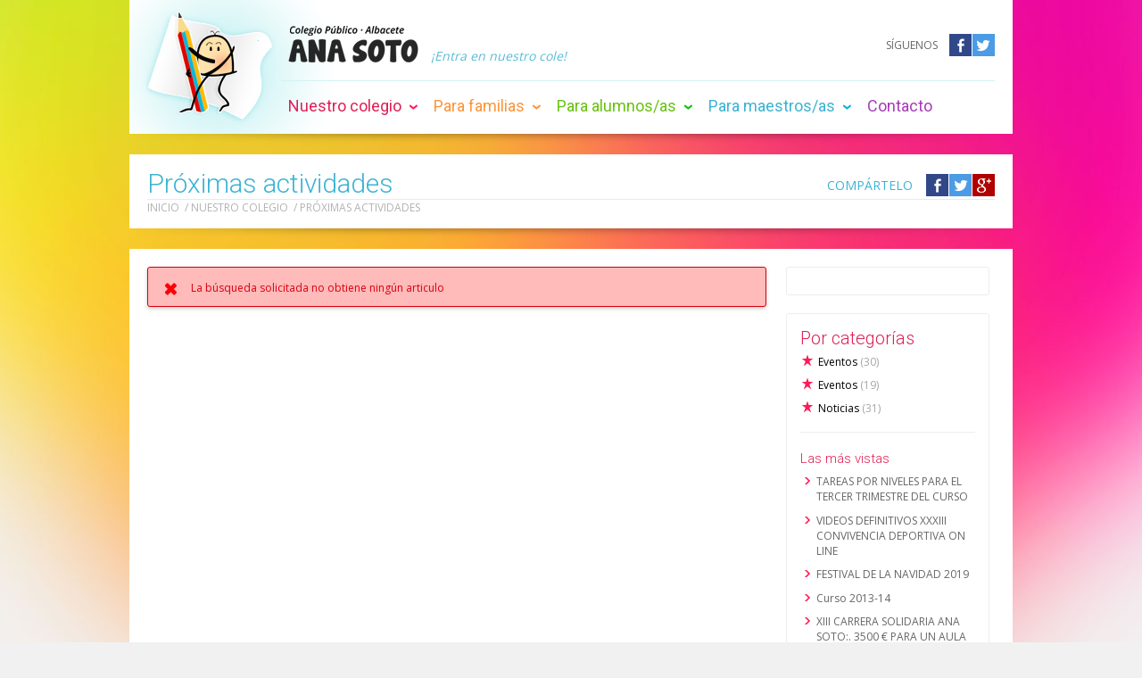

--- FILE ---
content_type: text/html; charset=utf-8
request_url: http://www.colegioanasoto.es/nuestro-colegio/proximas-actividades/2014/02/
body_size: 87864
content:
<!DOCTYPE html>
<!--[if lt IE 7]>      <html lang="es" class="no-js lt-ie9 lt-ie8 lt-ie7"> <![endif]-->
<!--[if IE 7]>         <html lang="es" class="no-js lt-ie9 lt-ie8"> <![endif]-->
<!--[if IE 8]>         <html lang="es" class="no-js lt-ie9"> <![endif]-->
<!--[if gt IE 8]><!--> <html lang="es" class="no-js"> <!--<![endif]-->
<head>
<meta charset="UTF-8"/>
<meta http-equiv="X-UA-Compatible" content="IE=edge"/>
<meta name="viewport" content="width=device-width, initial-scale=1, maximum-scale=1"/>
<title>
Fecha - 2014/02 - Colegio Público Ana Soto
</title>
<meta name="robots" content="index, follow"/>
<meta name="generator" content="Iridio CMS (https://www.areaproject.com)"/>
<meta property="og:type" content="website"/>
<meta property="og:site_name" content="Colegio Público Ana Soto"/>
<meta property="og:url" content="http://colegioanasoto.es/nuestro-colegio/proximas-actividades/2014/02/"/>
<meta property="og:title" content="Fecha - 2014/02 - Colegio Público Ana Soto"/>
<meta property="og:description" content=""/>
<meta name="twitter:card" content="summary"/>
<meta name="twitter:title" content="Fecha - 2014/02 - Colegio Público Ana Soto"/>
<meta name="twitter:description" content=""/>
<!-- Icono Windows8 interface metro, especificar color de fondo e imagen 144x144 -->
<meta name="msapplication-TileImage" content="/anasoto/themes/anasoto/img/windows-icon-144-144.png"/>
<meta name="msapplication-TileColor" content="#ffffff"/>
<!-- Icono Apple -precomposed no aplica efectos 57x57 57x57 72x72 114x114 144x144 -->
<link rel="apple-touch-icon-precomposed" href="/anasoto/themes/anasoto/img/apple-touch-icon.png" />
<link rel="apple-touch-icon-precomposed" sizes="57x57" href="/anasoto/themes/anasoto/img/apple-touch-icon-57x57.png" />
<link rel="apple-touch-icon-precomposed" sizes="72x72" href="/anasoto/themes/anasoto/img/apple-touch-icon-72x72.png" />
<link rel="apple-touch-icon-precomposed" sizes="114x114" href="/anasoto/themes/anasoto/img/apple-touch-icon-114x114.png" />
<link rel="apple-touch-icon-precomposed" sizes="144x144" href="/anasoto/themes/anasoto/img/apple-touch-icon-144x144.png" />
<!-- Icono 16x16 -->
<link rel="shortcut icon" href="/anasoto/themes/anasoto/img/favicon.ico" />
<style type="text/css">/*! normalize.css v3.0.2 | MIT License | git.io/normalize */html{font-family:sans-serif;-ms-text-size-adjust:100%;-webkit-text-size-adjust:100%}body{margin:0}article,aside,details,figcaption,figure,footer,header,hgroup,main,menu,nav,section,summary{display:block}audio,canvas,progress,video{display:inline-block;vertical-align:baseline}audio:not([controls]){display:none;height:0}[hidden],template{display:none}a{background-color:transparent}a:active,a:hover{outline:0}abbr[title]{border-bottom:1px dotted}b,strong{font-weight:700}dfn{font-style:italic}h1{font-size:2em;margin:.67em 0}mark{background:#ff0;color:#000}small{font-size:80%}sub,sup{font-size:75%;line-height:0;position:relative;vertical-align:baseline}sup{top:-.5em}sub{bottom:-.25em}img{border:0}svg:not(:root){overflow:hidden}figure{margin:1em 40px}hr{-moz-box-sizing:content-box;box-sizing:content-box;height:0}pre{overflow:auto}code,kbd,pre,samp{font-family:monospace,monospace;font-size:1em}button,input,optgroup,select,textarea{color:inherit;font:inherit;margin:0}button{overflow:visible}button,select{text-transform:none}button,html input[type=button],input[type=reset],input[type=submit]{-webkit-appearance:button;cursor:pointer}button[disabled],html input[disabled]{cursor:default}button::-moz-focus-inner,input::-moz-focus-inner{border:0;padding:0}input{line-height:normal}input[type=checkbox],input[type=radio]{box-sizing:border-box;padding:0}input[type=number]::-webkit-inner-spin-button,input[type=number]::-webkit-outer-spin-button{height:auto}input[type=search]{-webkit-appearance:textfield;-moz-box-sizing:content-box;-webkit-box-sizing:content-box;box-sizing:content-box}input[type=search]::-webkit-search-cancel-button,input[type=search]::-webkit-search-decoration{-webkit-appearance:none}fieldset{border:1px solid silver;margin:0 2px;padding:.35em .625em .75em}legend{border:0;padding:0}textarea{overflow:auto}optgroup{font-weight:700}table{border-collapse:collapse;border-spacing:0}td,th{padding:0}</style>
<!--[if lte IE 7]><style type="text/css">/*! normalize.css v1.0.1 | MIT License | git.io/normalize */
article,aside,details,figcaption,figure,footer,header,hgroup,nav,section,summary{display:block}
audio,canvas,video{display:inline-block;*display:inline;*zoom:1}
audio:not([controls]){display:none;height:0}
[hidden]{display:none}
html{font-size:100%;-webkit-text-size-adjust:100%;-ms-text-size-adjust:100%}
html,button,input,select,textarea{font-family:sans-serif}
body{margin:0}
a:focus{outline:thin dotted}
a:active,a:hover{outline:0}
h1{font-size:2em;margin:.67em 0}
h2{font-size:1.5em;margin:.83em 0}
h3{font-size:1.17em;margin:1em 0}
h4{font-size:1em;margin:1.33em 0}
h5{font-size:.83em;margin:1.67em 0}
h6{font-size:.75em;margin:2.33em 0}
abbr[title]{border-bottom:1px dotted}
b,strong{font-weight:bold}
blockquote{margin:1em 40px}
dfn{font-style:italic}
mark{background:#ff0;color:#000}
p,pre{margin:1em 0}
code,kbd,pre,samp{font-family:monospace,serif;_font-family:'courier new',monospace;font-size:1em}
pre{white-space:pre;white-space:pre-wrap;word-wrap:break-word}
q{quotes:none}
q:before,q:after{content:'';content:none}
small{font-size:80%}
sub,sup{font-size:75%;line-height:0;position:relative;vertical-align:baseline}
sup{top:-0.5em}
sub{bottom:-0.25em}
dl,menu,ol,ul{margin:1em 0}
dd{margin:0 0 0 40px}
menu,ol,ul{padding:0 0 0 40px}
nav ul,nav ol{list-style:none;list-style-image:none}
img{border:0;-ms-interpolation-mode:bicubic}
svg:not(:root){overflow:hidden}
figure{margin:0}
form{margin:0}
fieldset{border:1px solid #c0c0c0;margin:0 2px;padding:.35em .625em .75em}
legend{border:0;padding:0;white-space:normal;*margin-left:-7px}
button,input,select,textarea{font-size:100%;margin:0;vertical-align:baseline;*vertical-align:middle}
button,input{line-height:normal}
button,html input[type="button"],input[type="reset"],input[type="submit"]{-webkit-appearance:button;cursor:pointer;*overflow:visible}
button[disabled],input[disabled]{cursor:default}
input[type="checkbox"],input[type="radio"]{box-sizing:border-box;padding:0;*height:13px;*width:13px}
input[type="search"]{-webkit-appearance:textfield;-moz-box-sizing:content-box;-webkit-box-sizing:content-box;box-sizing:content-box}
input[type="search"]::-webkit-search-cancel-button,input[type="search"]::-webkit-search-decoration{-webkit-appearance:none}
button::-moz-focus-inner,input::-moz-focus-inner{border:0;padding:0}
textarea{overflow:auto;vertical-align:top}
table{border-collapse:collapse;border-spacing:0}</style><![endif]-->
<style type="text/css">html{font-size:62.5%}body{font-weight:400;font-family:'Open Sans',Arial,Helvetica,sans-serif;background:#f1f1f1 url(/anasoto/themes/anasoto/img/general/body-fondo.jpg) center top no-repeat}html,body,p,h1,h2,h3,h4,h5,h6,dd,dt,dl,ul,li,ol,img{padding:0;margin:0}h1,h2,h3,h4,h5,h6{font-family:'Roboto',Arial,Helvetica,sans-serif;font-weight:300}html,body{height:100%}a{color:#e40071;text-decoration:none}a:hover{text-decoration:underline}img{max-width:100%;height:auto}td,th{margin:0;padding:0}caption,legend{display:none}ul li{list-style-type:none}ol li{list-style-type:none}form{margin:0;padding:0}form fieldset{margin:0;padding:0;border:0}hr{display:none}.acess{display:none}.lft{float:left !important}.rgt{float:right !important}.clearfix:after{content:".";display:block;height:0;clear:both;visibility:hidden}.clear{clear:both}#contendorExterior{position:relative;display:block;width:100%}#contenedorPrincipal{position:relative;display:block;width:100%;background:#f1f1f1 url(/anasoto/themes/anasoto/img/general/body-fondo.jpg) center top no-repeat}#contenedorCabecera{max-width:99em;margin:0 auto;padding:0 2em 0 2em}#contenedorPie{max-width:99em;margin:0 auto;padding:0 2em 0 2em}#cabecera{height:15em;padding:0 2em 0 17em;background:#fff url(/anasoto/themes/anasoto/img/general/cabecera/cabecera-fondo.jpg) left top no-repeat}#cabecera .cabeceraSuperior{width:100%;padding:2.8em 0 1.8em 0;border-bottom:1px solid #d4f2f3}#cabecera .cabeceraSuperior:after{content:".";display:block;height:0;clear:both;visibility:hidden}#cabecera .cabeceraSuperior .cabeceraLogo{float:left;margin:0 0 0 .8em;line-height:0}#cabecera .cabeceraSuperior .cabeceraLogo:hover{opacity:.5;filter:alpha(opacity=50)}#cabecera .cabeceraSuperior .cabeceraBienvenida{float:left;padding:1.8em 0 0 1em;font-size:1.4em;line-height:1.4em;font-style:italic;color:#59bcd5}#cabecera .cabeceraSuperior #navegacionSocial{float:right;margin:1em 0 0 0}#cabecera .cabeceraSuperior #navegacionSocial p{display:inline-block;padding:.5em 1em 0 0;vertical-align:top;font-size:1.2em;line-height:1.2em;color:#666;text-transform:uppercase}#cabecera .cabeceraSuperior #navegacionSocial ul{display:inline}#cabecera .cabeceraSuperior #navegacionSocial ul li{display:inline-block;margin:0 0 0 -.2em}#cabecera .cabeceraSuperior #navegacionSocial ul li.facebook{background:#314888 url(/anasoto/themes/anasoto/img/general/cabecera/cabecera-social-facebook.png) left top no-repeat}#cabecera .cabeceraSuperior #navegacionSocial ul li.twitter{background:#4b9be5 url(/anasoto/themes/anasoto/img/general/cabecera/cabecera-social-twitter.png) left top no-repeat}#cabecera .cabeceraSuperior #navegacionSocial ul li a{display:block;overflow:hidden;width:2.5em;height:0;padding:2.5em 0 0 0}#cabecera .cabeceraSuperior #navegacionSocial ul li a:hover{opacity:.5;filter:alpha(opacity=50)}.lt-ie8 #cabecera .cabeceraSuperior #navegacionSocial p,.lt-ie8 #cabecera .cabeceraSuperior #navegacionSocial ul,.lt-ie8 #cabecera .cabeceraSuperior #navegacionSocial ul li{float:left}.lt-ie8 #cabecera .cabeceraSuperior #navegacionSocial ul li{margin:0 0 0 .1em}#cabecera .abreNavegacion{float:right;display:block;overflow:hidden;width:4.5em;height:0;margin:0 0 0 2em;padding:4.5em 0 0 0;background:#59bcd5 url(/anasoto/themes/anasoto/img/general/cabecera/cabecera-nav-icono-abrir.png) 50% 50% no-repeat;-webkit-border-radius:3px;-moz-border-radius:3px;border-radius:3px}#cabecera .abreNavegacion{display:none}#nav>ul{float:left;padding:1.2em 0 0 0}#nav>ul>li{display:inline-block;margin:0 -.3em 0 .2em;padding:.5em .8em .5em .8em}#nav>ul>li:first-child{margin:0 -.3em 0 0}#nav>ul>li:hover{-webkit-border-radius:3px;-moz-border-radius:3px;border-radius:3px}#nav>ul>li.menuItem1:hover{background:#df2056}#nav>ul>li.menuItem1>a{color:#df2056;background:url(/anasoto/themes/anasoto/img/general/cabecera/cabecera-nav-bullet-menuItem1.png) right .5em no-repeat}#nav>ul>li.menuItem1>a:hover{color:#fff}#nav>ul>li.menuItem2:hover{background:#fb953a}#nav>ul>li.menuItem2>a{color:#fb953a;background:url(/anasoto/themes/anasoto/img/general/cabecera/cabecera-nav-bullet-menuItem2.png) right .5em no-repeat}#nav>ul>li.menuItem2>a:hover{color:#fff}#nav>ul>li.menuItem3:hover{background:#67c211}#nav>ul>li.menuItem3>a{color:#67c211;background:url(/anasoto/themes/anasoto/img/general/cabecera/cabecera-nav-bullet-menuItem3.png) right .5em no-repeat}#nav>ul>li.menuItem3>a:hover{color:#fff}#nav>ul>li.menuItem4:hover{background:#3bb3d2}#nav>ul>li.menuItem4>a{color:#3bb3d2;background:url(/anasoto/themes/anasoto/img/general/cabecera/cabecera-nav-bullet-menuItem4.png) right .5em no-repeat}#nav>ul>li.menuItem4>a:hover{color:#fff}#nav>ul>li.menuItem5:hover{background:#a63cb8}#nav>ul>li.menuItem5>a{padding:0;color:#a63cb8}#nav>ul>li.menuItem5>a:hover{color:#fff}#nav>ul>li:hover>a{color:#fff !important;background-position:right -2.3em}#nav>ul>li>a{display:inline-block;margin:0;padding:0 1em 0 0;font:500 1.8em 'Roboto',Arial,Helvetica,sans-serif}#nav>ul>li>a:hover{text-decoration:none}#nav>ul>li:hover ul{display:block}#nav ul li ul{display:none;position:absolute;overflow:hidden;z-index:9999;min-width:20em;margin:.2em 0 0 -.8em;padding:1em;-webkit-border-radius:3px;-moz-border-radius:3px;border-radius:3px;-webkit-box-shadow:0 4px 6px -2px rgba(0,0,0,.5);-moz-box-shadow:0 4px 6px -2px rgba(0,0,0,.5);box-shadow:0 4px 6px -2px rgba(0,0,0,.5)}#nav ul li ul li{padding:.5em 0 .5em 0}#nav ul li ul li a{color:#fff;font-size:1.2em}#nav>ul>li.menuItem1:hover ul{background:#df2056}#nav>ul>li.menuItem2:hover ul{background:#fb953a}#nav>ul>li.menuItem3:hover ul{background:#67c211}#nav>ul>li.menuItem4:hover ul{background:#3bb3d2}.lt-ie8 #nav>ul>li{display:block;float:left}.lt-ie8 #nav>ul>li>a{display:block}#cabecera .cierraNavegacion{display:none}#pie{padding:2em 2em 2em 7em;background:#fff url(/anasoto/themes/anasoto/img/general/pie/pie-fondo.jpg) 2em 2em no-repeat}#pie .contacta{position:relative;margin:-.2em 0 .3em 0;font-size:1.4em;line-height:1.4em;color:#59bcd5}#pie .copy{font-size:1.2em;line-height:1.2em;color:#acacac}.separadorCaja{width:100%;height:1.2em;padding:0 0 .8em 0}#loginUser{display:block;width:36em;margin:0 auto;padding:0 0 0 15em;vertical-align:top;background:#fff url(/anasoto/themes/anasoto/img/forms/login/lock.png) 0 0 no-repeat}#loginUser h3{display:none}#loginUser form{border:0;margin:0;padding:0}#loginUser form fieldset{border:0;margin:0;padding:0}#loginUser form .LoguinFormField{display:block;width:100%;margin:0 0 1em 0}#loginUser form .LoguinFormField label{display:block;font-size:1.2em;display:none}#loginUser form .LoguinFormField input{width:26em;padding:.8em .8em .8em 3em;font-size:1.2em;background:#fafafa;border:0;border-top:1px solid #dbdbdb;color:#404040;-webkit-border-radius:3px;-moz-border-radius:3px;border-radius:3px;-webkit-transition:.3s ease;-moz-transition:.3s ease;-o-transition:.3s ease;-ms-transition:.3s ease;transition:.3s ease}#loginUser form .LoguinFormField input:focus{outline:0;background-color:#fffbeb !important;border-top:1px solid #ffe98f;-webkit-transition:all .3s ease-in-out;-moz-transition:all .2s ease-in-out;-o-transition:all .2s ease-in-out;-ms-transition:all .2s ease-in-out;transition:all .2s ease-in-out}#loginUser form .LoguinFormField #login_user{margin:0 0 1em 0;background:#fafafa url(/anasoto/themes/anasoto/img/forms/login/loguin-input-user.png) .8em .8em no-repeat}#loginUser form .LoguinFormField #login_password{background:#fafafa url(/anasoto/themes/anasoto/img/forms/login/loguin-input-password.png) .8em .8em no-repeat}#loginUser form .LoguinFormSubmit{display:block;float:left;margin:1.5em 0 0 0;padding:0}#loginUser form .LoguinFormSubmit input{margin:0;padding:.9em 2em;line-height:1.2em;font-size:1.2em;color:#fff;font-weight:bold;border:0;font-family:'Open Sans',Arial,Helvetica,sans-serif;text-transform:uppercase;background:#3bb3d2;-webkit-border-radius:3px;-moz-border-radius:3px;border-radius:3px;-webkit-transition:.3s ease;-moz-transition:.3s ease;-o-transition:.3s ease;-ms-transition:.3s ease;transition:.3s ease}.lt-ie8 #loginUser form .LoguinFormSubmit input{width:12em;padding:.8em 0}#loginUser form .LoguinFormSubmit input:hover{background:#d9d9d9;-webkit-transition:.3s ease;-moz-transition:.3s ease;-o-transition:.3s ease;-ms-transition:.3s ease;transition:.3s ease}#loginUser form .LoguinFormSubmit input:active{position:relative;top:.2em}#loginUser form .LoguinFormPasswordRecovery{display:none;float:right;margin:2.2em 0 0 1em}#loginUser form .LoguinFormPasswordRecovery a{display:none;font-size:1.2em;color:#909090;text-decoration:none}#loginUser form .LoguinFormPasswordRecovery a:hover{color:#3bb3d2;text-decoration:underline}#loginUserRecovery{width:80%;margin:0 auto;text-align:center}#loginUserRecovery h3{display:none}#loginUserRecovery p{margin:0 0 2em 0;font-size:1.3em;color:#404040;text-align:center}#loginUserRecovery form fieldset{border:0;padding:0;margin:0}#loginUserRecovery form label{display:none}#loginUserRecovery form .LoguinFormInput{width:26em;height:1.2em;margin:0;padding:.8em .8em .8em 3em;font-size:1.2em;border:0;border-top:1px solid #dbdbdb;color:#404040;background:#fafafa url(/anasoto/themes/anasoto/img/forms/login/loguin-input-user.png) .8em .7em no-repeat;-webkit-border-radius:3px;-moz-border-radius:3px;border-radius:3px;-webkit-transition:.3s ease;-moz-transition:.3s ease;-o-transition:.3s ease;-ms-transition:.3s ease;transition:.3s ease}#loginUserRecovery form .LoguinFormInput:focus{outline:0;outline:0;background-color:#fffbeb !important;border-top:1px solid #ffe98f;-webkit-transition:.3s ease;-moz-transition:.3s ease;-o-transition:.3s ease;-ms-transition:.3s ease;transition:.3s ease}#loginUserRecovery form .LoguinFormSubmit{margin:1.5em 0 0 0;padding:.9em 2em .9em 2em;line-height:1.2em;font-size:1.2em;color:#fff;font-weight:bold;border:0;font-family:'Open Sans',Arial,Helvetica,sans-serif;text-transform:uppercase;background:#3bb3d2;-webkit-border-radius:3px;-moz-border-radius:3px;border-radius:3px;-webkit-transition:.3s ease;-moz-transition:.3s ease;-o-transition:.3s ease;-ms-transition:.3s ease;transition:.3s ease}.lt-ie8 #loginUserRecovery form .LoguinFormSubmit{width:18em;height:3em;padding:.8em 0}#loginUserRecovery form .LoguinFormSubmit:hover{background:#d9d9d9;-webkit-transition:.3s ease;-moz-transition:.3s ease;-o-transition:.3s ease;-ms-transition:.3s ease;transition:.3s ease}#loginUserRecovery form .LoguinFormSubmit:active{position:relative;top:.2em}#userArea{display:block;margin:0;padding:1.5em 2em;background:#fff}#userArea:after{content:".";display:block;height:0;clear:both;visibility:hidden}#userArea ul{width:100%;text-align:center}#userArea ul li{display:inline-block;margin:0;font-size:1.2em;color:#666}#userArea ul li .userAreaUsername{font-weight:bold;color:#fb953a}#userArea ul li a{display:block;font-weight:bold;margin:0 0 0 1em;padding:0 0 0 1em;border-left:1px dotted #bcbcbc}#userArea ul li a:hover{text-decoration:underline}@media screen and (max-device-width:990px),screen and (max-width:990px){#cabecera{padding:0 2em 0 2em;background:#fff url(/anasoto/themes/anasoto/img/general/cabecera/cabecera-fondo-movil.jpg) 0 -.5em no-repeat}#cabecera .cabeceraSuperior .cabeceraLogo{margin:0 0 0 10em}#nav>ul{background:#fff}#nav>ul>li>a{padding:0}#nav>ul>li.menuItem1>a,#nav>ul>li.menuItem2>a,#nav>ul>li.menuItem3>a,#nav>ul>li.menuItem4>a{background:none}#userArea ul li .userAreaWelcome{display:none}}@media screen and (max-device-width:768px),screen and (max-width:768px){#cabecera{height:10.1em}#cabecera .cabeceraSuperior{border-bottom:0}#cabecera .cabeceraSuperior .cabeceraBienvenida{display:none}#cabecera .abreNavegacion{display:block}#cabecera .cabeceraSuperior #navegacionSocial p{display:none}#nav{position:absolute;display:none;top:0;left:0;width:80%;padding:50px 0 0 0}#nav ul{display:block;position:relative;padding:0;margin:0;border:0;text-align:left;background:none}#nav ul li{display:block;padding:0;margin:0}#nav ul>li:hover{background:none !important}#nav ul li a{display:block;color:#59bcd5 !important;margin:0 !important;padding:0 0 .5em 1em !important;font-size:1.4em;background:none}#nav ul li a:hover{color:#59bcd5;text-decoration:underline}#nav ul>li:hover ul{background:none !important}#nav ul li.menuItem1 a{color:#df2056 !important}#nav ul li.menuItem2 a{color:#fb953a !important}#nav ul li.menuItem3 a{color:#67c211 !important}#nav ul li.menuItem4 a{color:#3bb3d2 !important}#nav ul li.menuItem5 a{color:#a63cb8 !important}#nav ul li ul{display:block;position:relative;padding:0 0 .5em 0;margin:0;-webkit-box-shadow:none;-moz-box-shadow:none;box-shadow:none}#nav ul li ul li{padding:0 2em 0 2em !important;background:url(/anasoto/themes/anasoto/img/general/cabecera/cabecera-nav-bullet-subMenu.jpg) 2.1em .8em no-repeat !important}#nav ul li:hover ul li{background:url(/anasoto/themes/anasoto/img/general/cabecera/cabecera-nav-bullet-subMenu.jpg) 2.1em .8em no-repeat !important}#nav ul li ul li a{color:#fff;font-size:1.2em;font-weight:normal;text-transform:none;text-shadow:none}#nav ul li ul li a:hover{color:#fff;text-decoration:underline}#nav .cierraNavegacion{display:block;position:absolute;top:15px;right:15px;width:30px;height:0;margin:0;padding:30px 0 0 0;overflow:hidden;background:transparent url(/anasoto/themes/anasoto/img/general/cabecera/cabecera-nav-icono-cerrar.png) 50% 50% no-repeat}.js-ready #nav{display:block;height:100%;width:80%;left:-80%}.js-ready #contenedorPrincipal{left:0}.js-nav #contenedorPrincipal{left:80%;-webkit-box-shadow:0 0 10px 0 rgba(0,0,0,.2);-moz-box-shadow:0 0 10px 0 rgba(0,0,0,.2);box-shadow:0 0 10px 0 rgba(0,0,0,.2)}.js-nav #contendorExterior{background:#fff}.csstransforms3d.csstransitions.js-ready #nav{left:0;-webkit-transform:translate3d(-100%,0,0);-moz-transform:translate3d(-100%,0,0);-ms-transform:translate3d(-100%,0,0);-o-transform:translate3d(-100%,0,0);transform:translate3d(-100%,0,0);-webkit-backface-visibility:hidden;-moz-backface-visibility:hidden;-ms-backface-visibility:hidden;-o-backface-visibility:hidden;backface-visibility:hidden}.csstransforms3d.csstransitions.js-ready #contenedorPrincipal{left:0 !important;-webkit-transform:translate3d(0,0,0);-moz-transform:translate3d(0,0,0);-ms-transform:translate3d(0,0,0);-o-transform:translate3d(0,0,0);transform:translate3d(0,0,0);-webkit-transition:-webkit-transform 500ms ease;-moz-transition:-moz-transform 500ms ease;-o-transition:-o-transform 500ms ease;transition:transform 500ms ease;-webkit-backface-visibility:hidden;-moz-backface-visibility:hidden;-ms-backface-visibility:hidden;-o-backface-visibility:hidden;backface-visibility:hidden}.csstransforms3d.csstransitions.js-nav #contenedorPrincipal{-webkit-transform:translate3d(80%,0,0) scale3d(1,1,1);-moz-transform:translate3d(80%,0,0) scale3d(1,1,1);-ms-transform:translate3d(80%,0,0) scale3d(1,1,1);-o-transform:translate3d(80%,0,0) scale3d(1,1,1);transform:translate3d(80%,0,0) scale3d(1,1,1)}#loginUser{padding:0;background:none}}@media screen and (max-device-width:480px),screen and (max-width:480px){#contenedorCabecera{padding:0}#cabecera{background:#fff}#cabecera .cabeceraSuperior .cabeceraLogo{margin:0}#cabecera .cabeceraSuperior #navegacionSocial{display:none}#userArea ul li a{margin:0 0 0 .5em;padding:0 0 0 .5em}#userArea ul .userAreaArticulos{display:none}#userArea ul .userAreaPublicar{display:none}#userArea ul .userAreaComentarios{display:none}#contenedorPie{padding:0}#contenedorPie .separadorCaja{display:none}#pie{padding:2em 2em 2em 2em;background:#fff}#pie p{text-align:center}#loginUser{width:100%}#loginUser form .LoguinFormField input{width:80%}#loginUser form .LoguinFormSubmit{float:none;width:100%;clear:both;text-align:center}#loginUser form .LoguinFormPasswordRecovery{float:none;width:100%;clear:both;text-align:center;margin:2em 0 0 0}#loginUserRecovery form .LoguinFormInput{width:80%}}</style>
<style type="text/css">#contenedorCuerpo{max-width:99em;margin:0 auto;padding:0 2em 0 2em}#contenedorCuerpo:after{content:".";display:block;height:0;clear:both;visibility:hidden}#contenedorCabeceraContenidos{display:block;margin:0;padding:1.5em 2em;background:#fff}#contenedorCabeceraContenidos:after{content:".";display:block;height:0;clear:both;visibility:hidden}#contenedorContenidos{display:block;margin:0;padding:4em 2em 2em 2em;background:#fff}#contenedorContenidos:after{content:".";display:block;height:0;clear:both;visibility:hidden}.lt-ie8 #contenedorContenidos{overflow:auto}#contenedorCabeceraContenidos h2{float:left;display:block;font-size:3em;color:#3bb3d2;text-transform:none}#compartirSocial{float:right;margin:.7em 0 0 0}#compartirSocial .cabecera{display:inline-block;padding:.2em 1em 0 0;vertical-align:top;font-size:1.4em;color:#3bb3d2;text-transform:uppercase}#compartirSocial ul{display:inline}#compartirSocial ul li{display:inline-block;margin:0 0 0 -.2em}#compartirSocial ul li a{display:block;overflow:hidden;width:2.5em;height:0;padding:2.5em 0 0 0}#compartirSocial ul .facebook a{background:#314888 url(/anasoto/themes/anasoto/img/general/social/social-facebook.png) 50% 50% no-repeat}#compartirSocial ul .twitter a{background:#4b9be5 url(/anasoto/themes/anasoto/img/general/social/social-twitter.png) 50% 50% no-repeat}#compartirSocial ul .googlePlus a{background:#b10000 url(/anasoto/themes/anasoto/img/general/social/social-googleplus.png) 50% 50% no-repeat}.lt-ie8 #compartirSocial .cabecera,.lt-ie8 #compartirSocial ul,.lt-ie8 #compartirSocial ul li{float:left}.lt-ie8 #compartirSocial ul ul li{margin:0 0 0 .1em}.lt-ie8 #compartirSocial ul .facebook a,.lt-ie8 #compartirSocial ul .twitter a,.lt-ie8 #compartirSocial ul .googlePlus a{background-position:.5em .5em}#migas{width:100%;clear:both;border-top:1px solid #d4f2f3}#migas .cabecera{display:none}#migas ul{display:inline}#migas ul li{display:inline;color:#b2b2b2;font-size:12px;text-transform:uppercase}#migas ul li span{font-weight:normal;color:#df2056}#migas ul li a{color:#b2b2b2;font-size:12px;text-decoration:none}#migas ul li a:hover{text-decoration:underline;color:#000}#contenedorContenidos nav{display:inline-block;width:28%;margin:0 4% 0 0;vertical-align:top}#contenedorContenidos nav ul{display:block;padding:0;margin:0;border-top:1px solid #d4f2f3}#contenedorContenidos nav ul li{display:block;padding:0;margin:0;border-bottom:1px solid #d4f2f3}#contenedorContenidos nav ul li:first-child{border-top:0}#contenedorContenidos nav ul li a{display:block;color:#3bb3d2;margin:0;padding:.2em 0 .4em 0;font-size:1.4em;line-height:1.4em;font-weight:bold}#contenedorContenidos nav ul li a:hover{text-decoration:underline}#contenedorContenidos nav ul li ul{padding:.2em 0 .2em 0;border-top:1px solid #d4f2f3}#contenedorContenidos nav ul li ul li{padding:0 0 0 2em !important;border:0;background:url(/anasoto/themes/anasoto/img/general/cabecera/cabecera-nav-bullet-subMenu.jpg) .8em .8em no-repeat !important}#contenedorContenidos nav ul li ul li a{color:#666;font-size:1.2em;font-weight:bold;text-transform:none;text-shadow:none}#contenedorContenidos nav ul li ul li a:hover{text-decoration:underline}.lt-ie8 #contenedorContenidos nav{float:left}#contenidos{display:inline-block;width:67%}#contenidos:after{content:".";display:block;height:0;clear:both;visibility:hidden}.lt-ie8 #contenidos{float:left}.form-content-title h2{clear:both;margin:0 0 .5em 0;padding:0;font-size:2.8em;color:#3bb3d2}.form-content-title h2 img{display:none}.form-content-notice{padding:0;margin:0 0 1.5em 0;font-size:1.2em}.form-newelement{width:100%;padding:0;margin:0 0 2em 0}.form-newelement a{display:inline-block;margin:0;padding:1em 2em;line-height:1.2em;font-size:1.2em;font-weight:bold;text-transform:uppercase;text-decoration:none;border:0;background:none;color:#fff;background-color:#3bb3d2;text-shadow:0 1px 0 #3bb3d2;-webkit-border-radius:3px;-moz-border-radius:3px;border-radius:3px}.form-newelement a:hover{background:#404040;text-shadow:0 1px 0 #000 !important}.form-newelement a:active{position:relative;top:.2em}.form-content1col{width:100%;overflow:hidden}.form-content1col form{width:100%;padding:0;margin:0}.form-content1col fieldset{border:0;padding:0;margin:0}.form-content1col .title{display:none}.form-content1col .content-info{display:none}.form-groupfields{clear:both;margin:0 0 1.5em 0}.form-groupfields:after{content:".";display:block;height:0;clear:both;visibility:hidden}.form-groupfields a{display:block;background:url(/anasoto/themes/anasoto/img/form/table-header-gray.jpg) repeat-x left top;text-decoration:none}.form-groupfields a:hover{text-decoration:none}.form-singlefield{margin:0 0 1.5em 0;clear:both}.form-singlefield .help{clear:both;margin:.5em 0 0 0;font-style:normal;font-size:1.1em;line-height:1.4em;color:#909090}.form-singlefield label{display:block;padding:0 0 .5em 0;font-size:1.2em;font-weight:bold}.form-singlefield label+br{display:none}.form-singlefield label.nolabel{display:block;overflow:hidden;height:0;padding:1em 0 0 0}.form-singlefield input{width:100%;padding:.8em;line-height:1.2em;font-size:1.2em;background:#fafafa;border:0;border-top:1px solid #dbdbdb;outline:0;-webkit-transition:.3s ease;-moz-transition:.3s ease;-o-transition:.3s ease;-ms-transition:.3s ease;transition:.3s ease}.form-singlefield input:focus{background:#fffbeb;border-top:1px solid #ffe98f;-webkit-transition:.3s ease;-moz-transition:.3s ease;-o-transition:.3s ease;-ms-transition:.3s ease;transition:.3s ease}.form-singlefield select{width:100%;padding:.8em;line-height:1.2em;font-size:1.2em;background:#fafafa;border-top:1px solid #dbdbdb;border-right:1px solid #fafafa;border-bottom:1px solid #fafafa;border-left:1px solid #fafafa;outline:0;-webkit-transition:.3s ease;-moz-transition:.3s ease;-o-transition:.3s ease;-ms-transition:.3s ease;transition:.3s ease}.form-singlefield select:focus{border-top:1px solid #dbdbdb;border-right:1px solid #fafafa;border-bottom:1px solid #fafafa;border-left:1px solid #fafafa;-webkit-transition:.3s ease;-moz-transition:.3s ease;-o-transition:.3s ease;-ms-transition:.3s ease;transition:.3s ease}.form-singlefield select option{background:#fff}.form-singlefield textarea{width:100%;height:5em;padding:.8em;line-height:1.2em;font-size:1.2em;background:#fafafa;border:0;border-top:1px solid #dbdbdb;outline:0;font-family:'Open Sans',Arial,Helvetica,sans-serif;-webkit-transition:.3s ease;-moz-transition:.3s ease;-o-transition:.3s ease;-ms-transition:.3s ease;transition:.3s ease}.form-singlefield textarea:focus,.form-singlefield textarea:active{height:15em;background:#fffbeb;border-top:1px solid #ffe98f;-webkit-transition:.3s ease;-moz-transition:.3s ease;-o-transition:.3s ease;-ms-transition:.3s ease;transition:.3s ease}.form-singlefield input[type='checkbox']{width:auto;border:0}.form-singlefield .icmsbtn{display:block;float:left;margin:0;height:3em;padding:0 2em;line-height:1.2em;font-size:1.2em;font-weight:bold;text-transform:uppercase;border:0;background:none;color:#fff;background-color:#3bb3d2;text-shadow:0 1px 0 #3bb3d2;-webkit-border-radius:3px;-moz-border-radius:3px;border-radius:3px}.form-singlefield .icmsbtn:hover{background:#404040;text-shadow:0 1px 0 #000 !important}.form-singlefield .icmsbtn:active{position:relative;top:.2em}.form-actions{width:100%}.form-actions:after{content:".";display:block;height:0;clear:both;visibility:hidden}.form-actions button{display:block;float:left;margin:0;height:3em;padding:0 2em;line-height:1.2em;font-size:1.2em;font-weight:bold;text-transform:uppercase;border:0;background:none;color:#fff;background-color:#3bb3d2;text-shadow:0 1px 0 #3bb3d2;-webkit-border-radius:3px;-moz-border-radius:3px;border-radius:3px}.lt-ie8 .form-actions button{width:12em;padding:.8em 0}.form-actions button:hover{background:#404040;text-shadow:0 1px 0 #000 !important}.form-actions button:active{position:relative;top:.2em}.form-actions a{display:none}.form-table{width:100%;margin:0 0 1em 0;font-size:1.2em;border-bottom:1px solid #d4f2f3}.form-table caption{display:none}.form-table thead{background:#3bb3d2}.form-table thead th{padding:.5em;font-weight:bold;text-align:left;color:#fff}.form-table tbody tr{padding:.5em;border-bottom:1px solid #d4f2f3}.form-table tbody td{padding:.5em;border-bottom:0;background:#fff}.form-table tbody td form{margin:0;padding:0}.form-table tbody td form fieldset{margin:0;padding:0;border:0}.form-table tbody .action{width:1.6em}.form-table tfoot{background:#3bb3d2}.form-table tfoot th{padding:.5em;font-weight:bold;text-align:left;color:#fff}.form-table tbody td.action a{display:block;height:0;width:16px;overflow:hidden;padding:16px 0 0 0}.form-table tbody td.action a:hover{opacity:.35}.form-table tbody td.action a.disabled{opacity:.35;cursor:default}.form-table tbody td.action a.disabled:hover{opacity:1 !important;cursor:default}.form-table tbody td.action a span{display:none}a.action-lock{background:url(/anasoto/themes/anasoto/img/forms/button-lock.png) 0 0 no-repeat}a.action-lock:hover{opacity:1 !important;cursor:default}a.action-delete{background:url(/anasoto/themes/anasoto/img/forms/button-delete.png) 0 0 no-repeat}a.action-update{background:url(/anasoto/themes/anasoto/img/forms/button-edit.png) 0 0 no-repeat}a.action-reply{background:url(/anasoto/themes/anasoto/img/forms/button-reply.png) 0 0 no-repeat}a.action-approve{background:url(/anasoto/themes/anasoto/img/forms/button-approve.png) 0 0 no-repeat}.form-paging{display:block;margin:2.5em 0 0 0;padding:2em;text-align:center;border:1px solid #ededed;-moz-border-radius:3px;-webkit-border-radius:3px;border-radius:3px;text-decoration:none}.form-paging .pages{color:#a6a6a6;padding:0 .5em 0 0;font-size:1.4em}.form-paging a{color:#3bb3d2;padding:.2em .5em .2em .5em;font-size:1.4em;-moz-border-radius:3px;-webkit-border-radius:3px;border-radius:3px;text-decoration:none}.form-paging a:hover{text-decoration:underline}.form-paging .current{color:#3bb3d2;padding:.2em .5em .2em .5em;border:1px solid #3bb3d2;font-size:1.4em;-moz-border-radius:3px;-webkit-border-radius:3px;border-radius:3px;text-decoration:none}.form-paging .disabled{color:#a6a6a6;padding:0 .3em 0 .3em;font-size:1.4em}.form-paging .extend{color:#a6a6a6;padding:0 .3em 0 .3em;font-size:1.4em}.formError{position:absolute;top:30em;left:30em;padding-bottom:1.3em;display:block;z-index:5000;cursor:pointer}.formError .formErrorContent{width:100%;background:#3c3c3c;color:#fff;width:20em;font-size:1.1em;padding:.4em 1em .4em 1em}.formError .formErrorArrow{width:15px;margin:-2px 0 0 13px;z-index:5001}.formError .formErrorArrowBottom{top:0;margin:-6px}.formError .formErrorArrow div{font-size:0;height:1px;background:#3c3c3c;margin:0 auto;line-height:0;display:block}.formError .formErrorArrow .line10{width:15px}.formError .formErrorArrow .line9{width:13px}.formError .formErrorArrow .line8{width:11px}.formError .formErrorArrow .line7{width:9px}.formError .formErrorArrow .line6{width:7px}.formError .formErrorArrow .line5{width:5px}.formError .formErrorArrow .line4{width:3px}.formError .formErrorArrow .line3{width:1px}.formError .formErrorArrow .line2{width:0}.formError .formErrorArrow .line1{width:0}* html .formError .formErrorArrow,* html .formError .formErrorArrowBottom{position:relative;zoom:1}* html .formError .formErrorContent,* html .formError .formErrorArrow div,* html .formError .formErrorArrow .line2,* html .formError .formErrorArrow .line1{zoom:1}.form_error{margin:0 0 3em 0;border:.1em solid #d8000c;color:#d8000c;background:#ffbaba url(/anasoto/themes/anasoto/img/forms/notificaciones/error.png) 1.6em 1.6em no-repeat;-webkit-border-radius:3px;-moz-border-radius:3px;border-radius:3px;-webkit-box-shadow:0 2px 4px 0 rgba(0,0,0,.2);-moz-box-shadow:0 2px 4px 0 rgba(0,0,0,.2);box-shadow:0 2px 4px 0 rgba(0,0,0,.2)}.form_error p{padding:1.2em 1.2em 1em 4em;font-size:1.2em}.form_info{margin:0 0 3em 0;border:.1em solid #4f8a10;color:#4f8a10;background:#dff2bf url(/anasoto/themes/anasoto/img/forms/notificaciones/success.png) 1.6em 1.6em no-repeat;-webkit-border-radius:3px;-moz-border-radius:3px;border-radius:3px;-webkit-box-shadow:0 2px 4px 0 rgba(0,0,0,.2);-moz-box-shadow:0 2px 4px 0 rgba(0,0,0,.2);box-shadow:0 2px 4px 0 rgba(0,0,0,.2)}.form_info p{padding:1.2em 1.2em 1em 4em;font-size:1.2em}.form_action{margin:0 0 3em 0;border:.1em solid #d28500;color:#d28500;background:#feefb3 url(/anasoto/themes/anasoto/img/forms/notificaciones/warning.png) 1.6em 1.6em no-repeat;-webkit-border-radius:3px;-moz-border-radius:3px;border-radius:3px;-webkit-box-shadow:0 2px 4px 0 rgba(0,0,0,.2);-moz-box-shadow:0 2px 4px 0 rgba(0,0,0,.2);box-shadow:0 2px 4px 0 rgba(0,0,0,.2)}.lt-ie8 .form_action{display:block}.form_action:after{content:".";display:block;height:0;clear:both;visibility:hidden}.form_action p{display:inline-block;position:relative;padding:1.2em 0 1em 4em;font-size:1.2em}.lt-ie8 .form_action p{display:inline}.form_action div{display:inline;margin:0;padding:0}.lt-ie8 .form_action div{position:relative;top:-.6em}.form_action a{display:inline-block;margin-left:1em;padding:.5em .8em;line-height:1.2em;font-size:1.2em;color:#fff;font-weight:bold;border:0;font-family:'Open Sans',Arial,Helvetica,sans-serif;text-shadow:0 1px 0 #9c4300;background:#ff6e00;-webkit-border-radius:3px;-moz-border-radius:3px;border-radius:3px}.lt-ie8 .form_action a{width:6em;padding:.5em 0}.form_action a:hover{background:#ffa100;text-shadow:0 1px 0 #9c4300 !important;text-decoration:none}.form_action a:active{position:relative;top:.2em}@media screen and (max-device-width:768px),screen and (max-width:768px){#compartirSocial{display:none}#contenedorContenidos{padding:2em}#contenedorContenidos nav{float:none;width:100%;margin:0}#contenidos{float:none;width:100%;margin:2em 0 0 0}}@media screen and (max-device-width:480px),screen and (max-width:480px){#cabecera{height:9em}#contenedorCabecera .separadorCaja{display:none}#contenedorCabeceraContenidos{padding:.8em 2em 1.5em 2em;border-top:1px solid #d4f2f3}#contenedorCabeceraContenidos h2{float:none;font-size:2.5em}#migas{display:none}#contenedorCuerpo{padding:0}}</style>
<style type="text/css">#contenedorContenidosBlog{display:block;margin:0;padding:2em 2em 2em 2em;background:#fff}#contenedorContenidosBlog:after{content:".";display:block;height:0;clear:both;visibility:hidden}#contenidosBlogPrincipal{display:inline-block;width:73%;margin:0 2% 0 0;vertical-align:top}#contenidosBlogAuxiliar{display:inline-block;width:24%;vertical-align:top}.lt-ie8 #contenedorContenidosBlog{overflow:auto}.lt-ie8 #contenidosBlogPrincipal,.lt-ie8 #contenidosBlogAuxiliar{display:block;float:left}#contenidosBlogPrincipal ul{display:block;width:100%;margin:0;padding:0}.PostList{display:block;margin:0 0 2em 0;padding:2em;border:1px solid #ededed;-moz-border-radius:3px;-webkit-border-radius:3px;border-radius:3px;text-decoration:none}.PostList header{display:block;width:100%;margin:0 0 1em 0;padding:0}.PostList header h3{display:block;width:100%;margin:0 0 .5em 0;padding:0 0 .2em 0;font:300 2em 'Roboto',Arial,Helvetica,sans-serif;color:#f1103a;border-bottom:1px solid #ededed}.PostList header h3 a{text-decoration:none;color:#000}.PostList header h3 a:hover{text-decoration:underline}.PostList header .Submitted{display:block;width:100%;margin:0;padding:0}.PostList header .Submitted .SubmittedBy{display:none}.PostList header .Submitted .SubmittedDate{display:inline-block;padding:0 0 0 1.5em;color:#666;font-size:1.2em;line-height:1.2em;background:url(/anasoto/themes/anasoto/img/blog/fecha.png) left top no-repeat}.PostList header .Submitted .InfoComments{display:inline-block;padding:0 0 0 1.5em;margin:0 0 0 1.5em;font-size:1.2em;line-height:1.2em;background:url(/anasoto/themes/anasoto/img/blog/comentarios.png) left top no-repeat}.PostList header .Submitted .InfoComments a{color:#000;text-decoration:none}.PostList header .Submitted .InfoComments a:hover{text-decoration:underline}.lt-ie8 .PostList header .Submitted .SubmittedDate,.lt-ie8 .PostList header .Submitted .InfoComments{display:block;float:left}.PostList section{display:block;width:100%;margin:0;padding:0}.PostList p{display:block;width:100%;overflow:auto;font-size:1.3em;padding:0 20em 0 0;line-height:180%}.PostList p img{float:right;max-width:15em;height:auto;margin:.3em 0 .3em 2em;border:.1em solid #fff;-moz-border-radius:3px;-webkit-border-radius:3px;border-radius:3px;-webkit-box-shadow:0 2px 6px 0 rgba(0,0,0,.2);-moz-box-shadow:0 2px 6px 0 rgba(0,0,0,.2);box-shadow:0 2px 6px 0 rgba(0,0,0,.2)}.PostList p a{display:block;width:100%;margin:1em 0 0 0;padding:0;border-top:1px solid #ededed;background:none;color:#000;text-decoration:none;-moz-border-radius:3px;-webkit-border-radius:3px;border-radius:3px}.PostList p a:hover{text-decoration:underline}.PostList footer{display:none}.id-57 .PostList header .Submitted .SubmittedBy{display:inline-block;padding:0 1.5em 0 0;color:#666;font-size:1.2em;line-height:1.2em}.id-57 .PostList header .Submitted .SubmittedBy a{color:#3bb3d2;text-decoration:none;font-weight:bold}.id-13 .PostList header h3 a,.id-13 .PostList p a,.id-13 .PostList header .Submitted .InfoComments a{color:#df2056}.id-13 .PostList header .Submitted .SubmittedDate{background:url(/anasoto/themes/anasoto/img/blog/rojo/fecha.png) left top no-repeat}.id-13 .PostList header .Submitted .InfoComments{background:url(/anasoto/themes/anasoto/img/blog/rojo/comentarios.png) left top no-repeat}.id-12 .PostList header h3 a,.id-12 .PostList p a,.id-12 .PostList header .Submitted .InfoComments a{color:#df2056}.id-12 .PostList header .Submitted .SubmittedDate{background:url(/anasoto/themes/anasoto/img/blog/rojo/fecha.png) left top no-repeat}.id-12 .PostList header .Submitted .InfoComments{background:url(/anasoto/themes/anasoto/img/blog/rojo/comentarios.png) left top no-repeat}.id-6 .PostList header h3 a,.id-6 .PostList p a,.id-6 .PostList header .Submitted .InfoComments a{color:#00c300}.id-6 .PostList header .Submitted .SubmittedDate{background:url(/anasoto/themes/anasoto/img/blog/verde/fecha.png) left top no-repeat}.id-6 .PostList header .Submitted .InfoComments{background:url(/anasoto/themes/anasoto/img/blog/verde/comentarios.png) left top no-repeat}.id-8 .PostList header h3 a,.id-8 .PostList p a,.id-8 .PostList header .Submitted .InfoComments a{color:#00c300}.id-8 .PostList header .Submitted .SubmittedDate{background:url(/anasoto/themes/anasoto/img/blog/verde/fecha.png) left top no-repeat}.id-8 .PostList header .Submitted .InfoComments{background:url(/anasoto/themes/anasoto/img/blog/verde/comentarios.png) left top no-repeat}.id-9 .PostList header h3 a,.id-9 .PostList p a,.id-9 .PostList header .Submitted .InfoComments a{color:#00c300}.id-9 .PostList header .Submitted .SubmittedDate{background:url(/anasoto/themes/anasoto/img/blog/verde/fecha.png) left top no-repeat}.id-9 .PostList header .Submitted .InfoComments{background:url(/anasoto/themes/anasoto/img/blog/verde/comentarios.png) left top no-repeat}.id-10 .PostList header h3 a,.id-10 .PostList p a,.id-10 .PostList header .Submitted .InfoComments a{color:#00c300}.id-10 .PostList header .Submitted .SubmittedDate{background:url(/anasoto/themes/anasoto/img/blog/verde/fecha.png) left top no-repeat}.id-10 .PostList header .Submitted .InfoComments{background:url(/anasoto/themes/anasoto/img/blog/verde/comentarios.png) left top no-repeat}.id-11 .PostList header h3 a,.id-11 .PostList p a,.id-11 .PostList header .Submitted .InfoComments a{color:#00c300}.id-11 .PostList header .Submitted .SubmittedDate{background:url(/anasoto/themes/anasoto/img/blog/verde/fecha.png) left top no-repeat}.id-11 .PostList header .Submitted .InfoComments{background:url(/anasoto/themes/anasoto/img/blog/verde/comentarios.png) left top no-repeat}.id-57 .PostList header h3 a,.id-57 .PostList p a,.id-57 .PostList header .Submitted .InfoComments a{color:#3bb3d2}.id-57 .PostList header .Submitted .SubmittedDate{background:url(/anasoto/themes/anasoto/img/blog/azul/fecha.png) left top no-repeat}.id-57 .PostList header .Submitted .InfoComments{background:url(/anasoto/themes/anasoto/img/blog/azul/comentarios.png) left top no-repeat}.Post{display:block;margin:0;padding:2em;border:1px solid #ededed;-moz-border-radius:3px;-webkit-border-radius:3px;border-radius:3px;text-decoration:none}.Post header{display:block;width:100%;margin:0 0 2.5em 0;padding:0}.Post header h3{display:block;width:100%;margin:0 0 .5em 0;padding:0 0 .2em 0;font:300 2.8em 'Roboto',Arial,Helvetica,sans-serif;color:#df2056;border-bottom:1px solid #ededed}.Post header .Submitted{display:block;width:100%;margin:0;padding:0}.Post header .Submitted .SubmittedBy{display:none}.Post header .Submitted .SubmittedDate{display:inline-block;padding:0 0 0 1.5em;color:#666;font-size:1.2em;line-height:1.2em;background:url(/anasoto/themes/anasoto/img/blog/fecha.png) left top no-repeat}.Post header .Submitted .InfoComments{display:inline-block;padding:0 0 0 1.5em;margin:0 0 0 1.5em;font-size:1.2em;line-height:1.2em;background:url(/anasoto/themes/anasoto/img/blog/comentarios.png) left top no-repeat}.Post header .Submitted .InfoComments a{color:#000;text-decoration:none}.Post header .Submitted .InfoComments a:hover{text-decoration:underline}.Post section{display:block;width:100%;margin:0;padding:0}.Post footer .AboutTheUser{display:none}.Post footer .MoreContent{display:none}.id-57 .Post header .Submitted .SubmittedBy{display:inline-block;padding:0 1.5em 0 0;color:#666;font-size:1.2em;line-height:1.2em}.id-57 .Post header .Submitted .SubmittedBy a{color:#3bb3d2;text-decoration:none;font-weight:bold}#Comments{display:block;width:100%;margin:0 0 2.5em 0}#Comments h4{display:block;margin:0 0 2em 0;padding:0 0 0 1em;color:#000;font-size:2em;background:url(/anasoto/themes/anasoto/img/blog/comentarios.png) 0 .3em no-repeat}#Comments .Comment1{display:block;margin:0 0 2em 2.5em}#Comments .Comment2{display:block;margin:0 0 2em 5em;padding:0 0 0 2.5em;border-left:1px dotted #bcbcbc}#Comments .Comment3{display:block;margin:0 0 2em 7.5em;padding:0 0 0 2.5em;border-left:1px dotted #bcbcbc}#Comments .Comment4{display:block;margin:0 0 2em 10em;padding:0 0 0 2.5em;border-left:1px dotted #bcbcbc}#Comments .Comment5{display:block;margin:0 0 2em 12.5em;padding:0 0 0 2.5em;border-left:1px dotted #bcbcbc}#Comments .CommentBody{display:block}#Comments .CommentUserImg{display:none}#Comments .CommentContent h5{padding:0 0 1em 0;color:#000;font-weight:normal;font-size:1.6em}#Comments .CommentContent a{text-decoration:none}#Comments .CommentContent a:hover{text-decoration:underline}#Comments .CommentDate{font-weight:normal;color:#a6a6a6}#Comments .CommentContent p{font-size:1.2em;line-height:200%;color:#666}#LeaveAReply{display:block;width:100%}#LeaveAReply h4{display:block;margin:0 0 2em 0;padding:0 0 0 1em;color:#000;font-size:2em;background:url(/anasoto/themes/anasoto/img/blog/nuevo-comentario.png) 0 .3em no-repeat}#LeaveAReply form{display:block;margin:0;padding:0;overflow:hidden}#LeaveAReply form fieldset{border:0;padding:0;margin:0}#LeaveAReply form .form-singlefield{width:100%;margin:0 0 1.5em 0}#LeaveAReply form label{display:block;width:100%;margin:0 0 .5em 0;padding:0;font-size:1.2em}#LeaveAReply form label span{color:#000}#LeaveAReply form .help{color:#a6a6a6}#LeaveAReply form .form-singlefield br{display:none}#LeaveAReply form input,#LeaveAReply form textarea{display:block;width:100%;padding:.5em;background:#fafafa;border:0;border-top:1px solid #dbdbdb;font-size:1.4em;outline:0}#LeaveAReply form input:focus,#LeaveAReply form textarea:focus{background:#fffbeb;border-top:1px solid #ffe98f;-webkit-transition:all .3s ease-in-out;-moz-transition:all .2s ease-in-out;-o-transition:all .2s ease-in-out;-ms-transition:all .2s ease-in-out;transition:all .2s ease-in-out}#LeaveAReply form .form-actions{width:100%;margin:0 0 1.5em 0}#LeaveAReply form .form-actions .submit{display:inline-block;width:7em;padding:.5em 1em .5em 1em;font-size:1.4em;border:0;background:#000;color:#fff;font-weight:bold;background-color:#ff0738;text-decoration:none;-moz-border-radius:3px;-webkit-border-radius:3px;border-radius:3px}#LeaveAReply form .form-actions .submit:hover{background:#d9d9d9 !important}#LeaveAReply form .form-actions .submit:active{position:relative;top:.2em}.id-13 .Post header h3,.id-13 .Post header .Submitted .InfoComments a,.id-13 #LeaveAReply form label span,.id-13 #Comments h4,.id-13 #LeaveAReply h4{color:#df2056}.id-13 .Post header .Submitted .SubmittedDate{background:url(/anasoto/themes/anasoto/img/blog/rojo/fecha.png) left top no-repeat}.id-13 .Post header .Submitted .InfoComments{background:url(/anasoto/themes/anasoto/img/blog/rojo/comentarios.png) left top no-repeat}.id-13 #Comments h4{background:url(/anasoto/themes/anasoto/img/blog/rojo/comentarios.png) 0 3px no-repeat}.id-13 #LeaveAReply h4{background:url(/anasoto/themes/anasoto/img/blog/rojo/nuevo-comentario.png) 0 3px no-repeat}.id-13 #LeaveAReply form .form-actions .submit{background-color:#df2056}.id-12 .Post header h3,.id-12 .Post header .Submitted .InfoComments a,.id-12 #LeaveAReply form label span,.id-12 #Comments h4,.id-12 #LeaveAReply h4{color:#df2056}.id-12 .Post header .Submitted .SubmittedDate{background:url(/anasoto/themes/anasoto/img/blog/rojo/fecha.png) left top no-repeat}.id-12 .Post header .Submitted .InfoComments{background:url(/anasoto/themes/anasoto/img/blog/rojo/comentarios.png) left top no-repeat}.id-12 #Comments h4{background:url(/anasoto/themes/anasoto/img/blog/rojo/comentarios.png) 0 3px no-repeat}.id-12 #LeaveAReply h4{background:url(/anasoto/themes/anasoto/img/blog/rojo/nuevo-comentario.png) 0 3px no-repeat}.id-12 #LeaveAReply form .form-actions .submit{background-color:#df2056}.id-6 .Post header h3,.id-6 .Post header .Submitted .InfoComments a,.id-6 #LeaveAReply form label span,.id-6 #Comments h4,.id-6 #LeaveAReply h4{color:#00c300}.id-6 .Post header .Submitted .SubmittedDate{background:url(/anasoto/themes/anasoto/img/blog/verde/fecha.png) left top no-repeat}.id-6 .Post header .Submitted .InfoComments{background:url(/anasoto/themes/anasoto/img/blog/verde/comentarios.png) left top no-repeat}.id-6 #Comments h4{background:url(/anasoto/themes/anasoto/img/blog/verde/comentarios.png) 0 3px no-repeat}.id-6 #LeaveAReply h4{background:url(/anasoto/themes/anasoto/img/blog/verde/nuevo-comentario.png) 0 3px no-repeat}.id-6 #LeaveAReply form .form-actions .submit{background-color:#00c300}.id-8 .Post header h3,.id-8 .Post header .Submitted .InfoComments a,.id-8 #LeaveAReply form label span,.id-8 #Comments h4,.id-8 #LeaveAReply h4{color:#00c300}.id-8 .Post header .Submitted .SubmittedDate{background:url(/anasoto/themes/anasoto/img/blog/verde/fecha.png) left top no-repeat}.id-8 .Post header .Submitted .InfoComments{background:url(/anasoto/themes/anasoto/img/blog/verde/comentarios.png) left top no-repeat}.id-8 #Comments h4{background:url(/anasoto/themes/anasoto/img/blog/verde/comentarios.png) 0 3px no-repeat}.id-8 #LeaveAReply h4{background:url(/anasoto/themes/anasoto/img/blog/verde/nuevo-comentario.png) 0 3px no-repeat}.id-8 #LeaveAReply form .form-actions .submit{background-color:#00c300}.id-9 .Post header h3,.id-9 .Post header .Submitted .InfoComments a,.id-9 #LeaveAReply form label span,.id-9 #Comments h4,.id-9 #LeaveAReply h4{color:#00c300}.id-9 .Post header .Submitted .SubmittedDate{background:url(/anasoto/themes/anasoto/img/blog/verde/fecha.png) left top no-repeat}.id-9 .Post header .Submitted .InfoComments{background:url(/anasoto/themes/anasoto/img/blog/verde/comentarios.png) left top no-repeat}.id-9 #Comments h4{background:url(/anasoto/themes/anasoto/img/blog/verde/comentarios.png) 0 3px no-repeat}.id-9 #LeaveAReply h4{background:url(/anasoto/themes/anasoto/img/blog/verde/nuevo-comentario.png) 0 3px no-repeat}.id-9 #LeaveAReply form .form-actions .submit{background-color:#00c300}.id-10 .Post header h3,.id-10 .Post header .Submitted .InfoComments a,.id-10 #LeaveAReply form label span,.id-10 #Comments h4,.id-10 #LeaveAReply h4{color:#00c300}.id-10 .Post header .Submitted .SubmittedDate{background:url(/anasoto/themes/anasoto/img/blog/verde/fecha.png) left top no-repeat}.id-10 .Post header .Submitted .InfoComments{background:url(/anasoto/themes/anasoto/img/blog/verde/comentarios.png) left top no-repeat}.id-10 #Comments h4{background:url(/anasoto/themes/anasoto/img/blog/verde/comentarios.png) 0 3px no-repeat}.id-10 #LeaveAReply h4{background:url(/anasoto/themes/anasoto/img/blog/verde/nuevo-comentario.png) 0 3px no-repeat}.id-10 #LeaveAReply form .form-actions .submit{background-color:#00c300}.id-11 .Post header h3,.id-11 .Post header .Submitted .InfoComments a,.id-11 #LeaveAReply form label span,.id-11 #Comments h4,.id-11 #LeaveAReply h4{color:#00c300}.id-11 .Post header .Submitted .SubmittedDate{background:url(/anasoto/themes/anasoto/img/blog/verde/fecha.png) left top no-repeat}.id-11 .Post header .Submitted .InfoComments{background:url(/anasoto/themes/anasoto/img/blog/verde/comentarios.png) left top no-repeat}.id-11 #Comments h4{background:url(/anasoto/themes/anasoto/img/blog/verde/comentarios.png) 0 3px no-repeat}.id-11 #LeaveAReply h4{background:url(/anasoto/themes/anasoto/img/blog/verde/nuevo-comentario.png) 0 3px no-repeat}.id-11 #LeaveAReply form .form-actions .submit{background-color:#00c300}.id-57 .Post header h3,.id-57 .Post header .Submitted .InfoComments a,.id-57 #LeaveAReply form label span,.id-57 #Comments h4,.id-57 #LeaveAReply h4{color:#3bb3d2}.id-57 .Post header .Submitted .SubmittedDate{background:url(/anasoto/themes/anasoto/img/blog/azul/fecha.png) left top no-repeat}.id-57 .Post header .Submitted .InfoComments{background:url(/anasoto/themes/anasoto/img/blog/azul/comentarios.png) left top no-repeat}.id-57 #Comments h4{background:url(/anasoto/themes/anasoto/img/blog/azul/comentarios.png) 0 3px no-repeat}.id-57 #LeaveAReply h4{background:url(/anasoto/themes/anasoto/img/blog/azul/nuevo-comentario.png) 0 3px no-repeat}.id-57 #LeaveAReply form .form-actions .submit{background-color:#3bb3d2}.paging{display:block;margin:2.5em 0 0 0;padding:2em;text-align:center;border:1px solid #ededed;-moz-border-radius:3px;-webkit-border-radius:3px;border-radius:3px;text-decoration:none}.paging .pages{color:#a6a6a6;padding:0 .5em 0 0;font-size:1.4em}.paging a{color:#000;padding:.2em .5em .2em .5em;font-size:1.4em;-moz-border-radius:3px;-webkit-border-radius:3px;border-radius:3px;text-decoration:none}.paging a:hover{text-decoration:underline}.paging .current{color:#000;padding:.2em .5em .2em .5em;border:1px solid #000;font-size:1.4em;-moz-border-radius:3px;-webkit-border-radius:3px;border-radius:3px;text-decoration:none}.paging .disabled{color:#a6a6a6;padding:0 .3em 0 .3em;font-size:1.4em}.paging .extend{color:#a6a6a6;padding:0 .3em 0 .3em;font-size:1.4em}.id-13 .paging a,.id-13 .paging .current{color:#df2056}.id-13 .paging .current{border:1px solid #df2056}.id-12 .paging a,.id-12 .paging .current{color:#df2056}.id-12 .paging .current{border:1px solid #df2056}.id-6 .paging a,.id-6 .paging .current{color:#00c300}.id-6 .paging .current{border:1px solid #00c300}.id-8 .paging a,.id-8 .paging .current{color:#00c300}.id-8 .paging .current{border:1px solid #00c300}.id-9 .paging a,.id-9 .paging .current{color:#00c300}.id-9 .paging .current{border:1px solid #00c300}.id-10 .paging a,.id-10 .paging .current{color:#00c300}.id-10 .paging .current{border:1px solid #00c300}.id-11 .paging a,.id-11 .paging .current{color:#00c300}.id-11 .paging .current{border:1px solid #00c300}.id-57 .paging a,.id-57 .paging .current{color:#3bb3d2}.id-57 .paging .current{border:1px solid #3bb3d2}.id-57 .paging a,.id-57 .paging .current{color:#3bb3d2}.id-57 .paging .current{border:1px solid #3bb3d2}.blogCajas{display:block;margin:0 0 2em 0;padding:1.5em;border:1px solid #ededed;-moz-border-radius:3px;-webkit-border-radius:3px;border-radius:3px;text-decoration:none}.rss-feed{display:none}.blogCajaRecursos{display:block;width:100%;margin:0 0 1.5em 0;padding:0 0 1em 0;border-bottom:1px solid #ededed}.blogCajaRecursos p{display:block;color:#000;font-size:2em;font-family:'Roboto',Arial,Helvetica,sans-serif;font-weight:300}.blogCajaRecursos ul{padding:.5em 0 0 0}.blogCajaRecursos ul li{padding:.1em 0 .8em 0}.blogCajaRecursos ul li>div:first-child{padding:.1em 0 .8em 2em;background:url(/anasoto/themes/anasoto/img/blog/entradas.png) 0 0 no-repeat}.blogCajaRecursos ul li a+div{text-align:center;padding:.5em 0 0 0}.blogCajaRecursos ul li a{display:block;font-size:1.2em;color:#000;text-decoration:none}.blogCajaRecursos ul li a span{color:#a6a6a6;text-decoration:none}.blogCajaRecursos ul li a:hover{color:#000}.blogCajaEnlaces{display:block;width:100%;margin:0;padding:0}.blogCajaEnlaces p{display:block;color:#000;font-size:2em;font-family:'Roboto',Arial,Helvetica,sans-serif;font-weight:300}.blogCajaEnlaces ul{padding:.5em 0 0 0}.blogCajaEnlaces ul li{padding:.1em 0 .8em 2em;background:url(/anasoto/themes/anasoto/img/blog/entradas.png) 0 0 no-repeat}.blogCajaEnlaces ul li a{display:block;font-size:1.2em;color:#000;text-decoration:none}.blogCajaEnlaces ul li a span{color:#a6a6a6;text-decoration:none}.blogCajaEnlaces ul li a:hover{color:#000}.blogCajaCategorias{display:block;width:100%;margin:0 0 2em 0;padding:0 0 1em 0;border-bottom:1px solid #ededed}.blogCajaCategorias p{display:block;color:#000;font-size:2em;font-family:'Roboto',Arial,Helvetica,sans-serif;font-weight:300}.blogCajaCategorias ul{padding:.5em 0 0 0}.blogCajaCategorias ul li{padding:.1em 0 .8em 2em;background:url(/anasoto/themes/anasoto/img/blog/categorias.png) 0 0 no-repeat}.blogCajaCategorias ul li a{display:block;font-size:1.2em;color:#000;text-decoration:none}.blogCajaCategorias ul li a span{color:#a6a6a6;text-decoration:none}.blogCajaCategorias ul li a:hover{color:#000}.blogCajaAuxiliar{display:block;width:100%;margin:0 0 2em 0}.blogCajaAuxiliar p{display:block;color:#000;font-size:1.5em;font-family:'Roboto',Arial,Helvetica,sans-serif;font-weight:300}.blogCajaAuxiliar ul{padding:.8em 0 0 0}.blogCajaAuxiliar ul li{padding:0 0 .8em 1.5em;font-size:1.2em;background:url(/anasoto/themes/anasoto/img/blog/entradas.png) 0 0 no-repeat}.blogCajaAuxiliar ul li a{color:#666;text-decoration:none;text-decoration:none}.blogCajaAuxiliar ul li a:hover{color:#000}.blogCajaAuxiliar ul li a span{color:#a6a6a6;text-decoration:none}.blogCajaAuxiliar ul li ul{padding:.5em 0 0 0;font-size:.8em}.blogCajaAuxiliar ul li ul li{padding:0 0 .4em 1.5em}.id-13 .blogCajaCategorias p,.id-13 .blogCajaCategorias ul li a:hover,.id-13 .blogCajaAuxiliar p{color:#df2056}.id-13 .blogCajaCategorias ul li{background:url(/anasoto/themes/anasoto/img/blog/rojo/categorias.png) 0 0 no-repeat}.id-13 .blogCajaAuxiliar ul li{background:url(/anasoto/themes/anasoto/img/blog/rojo/entradas.png) 0 0 no-repeat}.id-12 .blogCajaCategorias p,.id-12 .blogCajaCategorias ul li a:hover,.id-12 .blogCajaAuxiliar p{color:#df2056}.id-12 .blogCajaCategorias ul li{background:url(/anasoto/themes/anasoto/img/blog/rojo/categorias.png) 0 0 no-repeat}.id-12 .blogCajaAuxiliar ul li{background:url(/anasoto/themes/anasoto/img/blog/rojo/entradas.png) 0 0 no-repeat}.id-6 .blogCajaRecursos p,.id-6 .blogCajaRecursos ul li a:hover,.id-6 .blogCajaEnlaces p{color:#00c300}.id-6 .blogCajaEnlaces ul li{background:url(/anasoto/themes/anasoto/img/blog/verde/entradas.png) 0 0 no-repeat}.id-6 .blogCajaRecursos ul li>div:first-child{background:url(/anasoto/themes/anasoto/img/blog/verde/entradas.png) 0 0 no-repeat}.id-6 .blogCajaCategorias p,.id-6 .blogCajaCategorias ul li a:hover,.id-6 .blogCajaAuxiliar p{color:#00c300}.id-6 .blogCajaCategorias ul li{background:url(/anasoto/themes/anasoto/img/blog/verde/categorias.png) 0 0 no-repeat}.id-6 .blogCajaAuxiliar ul li{background:url(/anasoto/themes/anasoto/img/blog/verde/entradas.png) 0 0 no-repeat}.id-8 .blogCajaRecursos p,.id-8 .blogCajaRecursos ul li a:hover,.id-8 .blogCajaEnlaces p{color:#00c300}.id-8 .blogCajaEnlaces ul li{background:url(/anasoto/themes/anasoto/img/blog/verde/entradas.png) 0 0 no-repeat}.id-8 .blogCajaRecursos ul li>div:first-child{background:url(/anasoto/themes/anasoto/img/blog/verde/entradas.png) 0 0 no-repeat}.id-8 .blogCajaCategorias p,.id-8 .blogCajaCategorias ul li a:hover,.id-8 .blogCajaAuxiliar p{color:#00c300}.id-8 .blogCajaCategorias ul li{background:url(/anasoto/themes/anasoto/img/blog/verde/categorias.png) 0 0 no-repeat}.id-8 .blogCajaAuxiliar ul li{background:url(/anasoto/themes/anasoto/img/blog/verde/entradas.png) 0 0 no-repeat}.id-9 .blogCajaRecursos p,.id-9 .blogCajaRecursos ul li a:hover,.id-9 .blogCajaEnlaces p{color:#00c300}.id-9 .blogCajaEnlaces ul li{background:url(/anasoto/themes/anasoto/img/blog/verde/entradas.png) 0 0 no-repeat}.id-9 .blogCajaRecursos ul li>div:first-child{background:url(/anasoto/themes/anasoto/img/blog/verde/entradas.png) 0 0 no-repeat}.id-9 .blogCajaCategorias p,.id-9 .blogCajaCategorias ul li a:hover,.id-9 .blogCajaAuxiliar p{color:#00c300}.id-9 .blogCajaCategorias ul li{background:url(/anasoto/themes/anasoto/img/blog/verde/categorias.png) 0 0 no-repeat}.id-9 .blogCajaAuxiliar ul li{background:url(/anasoto/themes/anasoto/img/blog/verde/entradas.png) 0 0 no-repeat}.id-10 .blogCajaRecursos p,.id-10 .blogCajaRecursos ul li a:hover,.id-10 .blogCajaEnlaces p{color:#00c300}.id-10 .blogCajaEnlaces ul li{background:url(/anasoto/themes/anasoto/img/blog/verde/entradas.png) 0 0 no-repeat}.id-10 .blogCajaRecursos ul li>div:first-child{background:url(/anasoto/themes/anasoto/img/blog/verde/entradas.png) 0 0 no-repeat}.id-10 .blogCajaCategorias p,.id-10 .blogCajaCategorias ul li a:hover,.id-10 .blogCajaAuxiliar p{color:#00c300}.id-10 .blogCajaCategorias ul li{background:url(/anasoto/themes/anasoto/img/blog/verde/categorias.png) 0 0 no-repeat}.id-10 .blogCajaAuxiliar ul li{background:url(/anasoto/themes/anasoto/img/blog/verde/entradas.png) 0 0 no-repeat}.id-11 .blogCajaRecursos p,.id-11 .blogCajaRecursos ul li a:hover,.id-11 .blogCajaEnlaces p{color:#00c300}.id-11 .blogCajaEnlaces ul li{background:url(/anasoto/themes/anasoto/img/blog/verde/entradas.png) 0 0 no-repeat}.id-11 .blogCajaRecursos ul li>div:first-child{background:url(/anasoto/themes/anasoto/img/blog/verde/entradas.png) 0 0 no-repeat}.id-11 .blogCajaCategorias p,.id-11 .blogCajaCategorias ul li a:hover,.id-11 .blogCajaAuxiliar p{color:#00c300}.id-11 .blogCajaCategorias ul li{background:url(/anasoto/themes/anasoto/img/blog/verde/categorias.png) 0 0 no-repeat}.id-11 .blogCajaAuxiliar ul li{background:url(/anasoto/themes/anasoto/img/blog/verde/entradas.png) 0 0 no-repeat}.id-57 .blogCajaCategorias p,.id-57 .blogCajaCategorias ul li a:hover,.id-57 .blogCajaAuxiliar p{color:#3bb3d2}.id-57 .blogCajaCategorias ul li{background:url(/anasoto/themes/anasoto/img/blog/azul/categorias.png) 0 0 no-repeat}.id-57 .blogCajaAuxiliar ul li{background:url(/anasoto/themes/anasoto/img/blog/azul/entradas.png) 0 0 no-repeat}.blog_error{margin:0 0 1.5em 0;border:.1em solid #d8000c;color:#d8000c;background:#ffbaba url(/anasoto/themes/anasoto/img/forms/notificaciones/error.png) 1.6em 1.6em no-repeat;-webkit-border-radius:3px;-moz-border-radius:3px;border-radius:3px;-webkit-box-shadow:0 2px 4px 0 rgba(0,0,0,.2);-moz-box-shadow:0 2px 4px 0 rgba(0,0,0,.2);box-shadow:0 2px 4px 0 rgba(0,0,0,.2)}.blog_error p{padding:1.2em 1.2em 1em 4em;font-size:1.2em}.blog_info{margin:0 0 1.5em 0;border:.1em solid #4f8a10;color:#4f8a10;background:#dff2bf url(/anasoto/themes/anasoto/img/forms/notificaciones/success.png) 1.6em 1.6em no-repeat;-webkit-border-radius:3px;-moz-border-radius:3px;border-radius:3px;-webkit-box-shadow:0 2px 4px 0 rgba(0,0,0,.2);-moz-box-shadow:0 2px 4px 0 rgba(0,0,0,.2);box-shadow:0 2px 4px 0 rgba(0,0,0,.2)}.blog_info p{padding:1.2em 1.2em 1em 4em;font-size:1.2em}.field-config_blog_entry_content textarea{width:99%;height:30em;padding:0}#arg_config_blog_entry_content_tbl{width:99% !important}.field-config_blog_entry_img input{float:left;max-width:42.5em;margin:0 1em 0 0}.field-config_blog_entry_img button{float:left}@media screen and (max-device-width:768px),screen and (max-width:768px){#contenidosBlogPrincipal{display:block;width:100%;margin:0}#contenidosBlogAuxiliar{display:none}.paging .pages{display:none}.paging .disabled{display:none}.paging .extend{display:none}}</style>
<style type="text/css">.content{font-size:1.3em;line-height:180%}.content img{max-width:100%}.content p{margin:0 0 1.6em 0}.content h1{margin:0 0 1em 0;font-size:2.4em}.content h2{margin:0 0 1em 0;font-size:2.2em}.content h3{margin:0 0 1em 0;font-size:2em;color:#fb953a}.content h4{margin:0 0 1em 0;font-size:1.8em;color:#67c211}.content h5{margin:0 0 1em 0;font-size:1.6em;color:#3bb3d2}.content h6{margin:0 0 1em 0;font-size:1.4em;color:#a63cb8}.content ul{margin-left:2em;padding:0 0 1.6em 0}.content ul li{list-style-image:url(/anasoto/themes/anasoto/img/general/cuerpo/content-listas-bullet.png);list-style-type:disc;margin-left:1.5em;padding-bottom:.5em}.content ul li ul{margin-left:2em;padding:.5em 0 0 0}.content ul li ul li{list-style-type:circle;margin-left:1.5em;padding-bottom:.5em}.content ol{margin-left:2em;padding:0 0 1.6em 0}.content ol li{list-style-type:decimal;margin-left:1.5em;padding-bottom:.5em}.content ol li ol{margin-left:2em;padding:.5em 0 0 0}.content ol li ol li{list-style-type:lower-alpha;margin-left:1.5em;padding-bottom:.5em}.content table{font-size:.8em;border-bottom:1px solid #d4f2f3}.content table th{padding:5px;font-weight:bold;text-align:left;color:#fff;background:#3bb3d2}.content table tr{padding:5px;border-bottom:1px solid #d4f2f3}.content table td{padding:5px;border-bottom:0;background:#fff}.id-5 #contenedorContenidos{padding:2em}.id-5 #contenedorContenidos nav{display:none}.id-5 #mapaLocalizacion{width:100%;height:350px;margin:0 0 3em 0}.id-5 #contenidos{float:none;width:100%}.id-5 .content{width:50%;float:left}.id-5 .form-content1col{width:50%;overflow:hidden}.id-5 .form-groupfields>br{display:none}.id-5 .form-singlefield label{display:none;padding:0 0 .5em 0;font-size:1.2em;font-weight:bold}.id-5 .form-singlefield label+br{display:none}.id-5 .form-singlefield label.nolabel{display:block;overflow:hidden;height:0;padding:1em 0 0 0}.id-5 .field-contact_privacy_policy{margin:0;font-size:1.2em}.id-5 .field-contact_privacy_policy a{display:inline}.id-5 .field-contact_privacy_policy a:hover{text-decoration:underline}.id-5 .form_error{width:49%;float:left;margin:0 0 1.5em 0}.id-5 .form_info{width:49%;float:left;margin:0 0 1.5em 0}.galeriaImagenes{width:100%}.galeriaImagenes .contentGalleryTitle{display:none}.galeriaImagenes .contentGalleryDescription{display:none}.galeriaImagenes ul{padding:0;margin:0 auto}.galeriaImagenes ul li{position:absolute;left:0;top:0;margin:1em !important;background-color:#fff;padding:4px !important;background-color:#fff;padding:0 !important;list-style-type:none !important;list-style-image:none !important;-webkit-border-radius:3px;-moz-border-radius:3px;border-radius:3px;-webkit-box-shadow:0 0 6px 0 rgba(0,0,0,.2);-moz-box-shadow:0 0 6px 0 rgba(0,0,0,.2);box-shadow:0 0 6px 0 rgba(0,0,0,.2)}.galeriaImagenes ul li a{display:block;line-height:0}.galeriaImagenes ul li a img{-webkit-border-radius:2px;-moz-border-radius:2px;border-radius:2px}.galeriaImagenes ul li a img:hover{opacity:.3}.galeriaImagenes ul li div{display:none}.isotope,.isotope .isotope-item{-webkit-transition-duration:.8s;-moz-transition-duration:.8s;-ms-transition-duration:.8s;-o-transition-duration:.8s;transition-duration:.8s}.isotope{-webkit-transition-property:height,width;-moz-transition-property:height,width;-ms-transition-property:height,width;-o-transition-property:height,width;transition-property:height,width}.isotope .isotope-item{-webkit-transition-property:-webkit-transform,opacity;-moz-transition-property:-moz-transform,opacity;-ms-transition-property:-ms-transform,opacity;-o-transition-property:-o-transform,opacity;transition-property:transform,opacity}.isotope.no-transition,.isotope.no-transition .isotope-item,.isotope .isotope-item.no-transition{-webkit-transition-duration:0;-moz-transition-duration:0;-ms-transition-duration:0;-o-transition-duration:0;transition-duration:0}.btnMasInfo{display:inline-block;padding:5px 10px 5px 10px;border:0;background:none;color:#fff;font-weight:bold;background-color:#ff0738;text-decoration:none;-moz-border-radius:3px;-webkit-border-radius:3px;border-radius:3px}.btnMasInfo:hover{background-color:#d9d9d9}.btnMasInfo:active{position:relative;top:2px}.contenidosSecretariaTitulo{display:block;margin:0;padding:1.5em 1.5em 1.2em 5.6em;border:1px solid #fb953a;background:url(/anasoto/themes/anasoto/img/inicio/contenidos/icono-secretaria.jpg) 1.1em 1.1em no-repeat}.contenidosSecretariaTitulo h2{font-family:'Roboto',Arial,Helvetica,sans-serif;font-size:2.4em;color:#fb953a}.contenidosSecretaria{display:block;margin:0 0 3em 0;padding:2em 1em 1.5em 1em;border-bottom:1px dotted #fb953a}.contenidosSecretaria ul{width:100%;padding:0;margin:0}.contenidosSecretaria ul li{padding:0 0 .8em 2em;background:url(/anasoto/themes/anasoto/img/inicio/contenidos/bullet-secretaria.png) 0 .2em no-repeat}.contenidosSecretaria ul li h3{font-weight:bold;font-family:'Open Sans',Arial,Helvetica,sans-serif}.contenidosSecretaria ul li a{display:block;font-size:1em !important;color:#fb953a;text-decoration:none}.contenidosSecretaria ul li a:hover{text-decoration:underline}.contenidosMaestrosTitulo{display:block;margin:0;padding:1.5em 1.5em 1.2em 5.6em;border:1px solid #3bb3d2;background:url(/anasoto/themes/anasoto/img/inicio/contenidos/icono-enlaces.jpg) 1.1em 1.1em no-repeat}.contenidosMaestrosTitulo h2{font-family:'Roboto',Arial,Helvetica,sans-serif;font-size:2.4em;color:#3bb3d2}.contenidosMaestros{display:block;margin:0 0 3em 0;padding:2em 1em 1.5em 1em;border-bottom:1px dotted #3bb3d2}.contenidosMaestros ul{width:100%;padding:0;margin:0}.contenidosMaestros ul li{padding:0 0 .8em 2em;background:url(/anasoto/themes/anasoto/img/inicio/contenidos/bullet-enlaces.png) 0 .2em no-repeat}.contenidosMaestros ul li h3{font-weight:bold;font-family:'Open Sans',Arial,Helvetica,sans-serif}.contenidosMaestros ul li a{display:block;font-size:1em !important;color:#3bb3d2;text-decoration:none}.contenidosMaestros ul li a:hover{text-decoration:underline}.contenidosMaestrosSalaTitulo{display:block;margin:0;padding:1.5em 1.5em 1.2em 5.6em;border:1px solid #3bb3d2;background:url(/anasoto/themes/anasoto/img/inicio/contenidos/icono-maestros-blog.jpg) 1.1em 1.1em no-repeat}.contenidosMaestrosSalaTitulo h2{font-family:'Roboto',Arial,Helvetica,sans-serif;font-size:2.4em;color:#3bb3d2}.contenidosMaestrosSala{display:block;margin:0;padding:2em 0 0 0}.contenidosMaestrosSala ul{display:block;width:100%;margin:0;padding:0}.contenidosMaestrosSala ul .PostList{display:block;margin:0 0 2em 0;padding:2em;border:1px solid #ededed;-moz-border-radius:3px;-webkit-border-radius:3px;border-radius:3px;text-decoration:none}.contenidosMaestrosSala ul .PostList header{display:block;width:100%;margin:0 0 1em 0;padding:0}.contenidosMaestrosSala ul .PostList header h3{display:block;width:100%;margin:0 0 .5em 0;padding:0 0 .2em 0;font:300 2em 'Roboto',Arial,Helvetica,sans-serif;color:#f1103a;border-bottom:1px solid #ededed}.contenidosMaestrosSala ul .PostList header h3 a{text-decoration:none;color:#3bb3d2}.contenidosMaestrosSala ul .PostList header h3 a:hover{text-decoration:underline}.contenidosMaestrosSala ul .PostList header .Submitted{display:block;width:100%;margin:0;padding:0}.contenidosMaestrosSala ul .PostList header .Submitted .SubmittedBy{display:inline-block;padding:0 1.5em 0 0;color:#666;font-size:1.2em;line-height:1.2em}.contenidosMaestrosSala ul .PostList header .Submitted .SubmittedBy a{color:#3bb3d2;text-decoration:none;font-weight:bold}.contenidosMaestrosSala ul .PostList header .Submitted .SubmittedDate{display:inline-block;padding:0 0 0 1.5em;color:#666;font-size:1.2em;line-height:1.2em;background:url(/anasoto/themes/anasoto/img/blog/azul/fecha.png) left top no-repeat}.contenidosMaestrosSala ul .PostList header .Submitted .InfoComments{display:inline-block;padding:0 0 0 1.5em;margin:0 0 0 1.5em;font-size:1.2em;line-height:1.2em;background:url(/anasoto/themes/anasoto/img/blog/azul/comentarios.png) left top no-repeat}.contenidosMaestrosSala ul .PostList header .Submitted .InfoComments a{color:#3bb3d2;text-decoration:none}.contenidosMaestrosSala ul .PostList header .Submitted .InfoComments a:hover{text-decoration:underline}.lt-ie8 .contenidosMaestrosSala ul .PostList header .Submitted .SubmittedDate,.lt-ie8 .PostList header .Submitted .InfoComments{display:block;float:left}.contenidosMaestrosSala ul .PostList section{display:block;width:100%;margin:0;padding:0}.contenidosMaestrosSala ul .PostList p{display:block;width:100%;overflow:auto;font-size:1.3em;padding:0 20em 0 0;line-height:180%}.contenidosMaestrosSala ul .PostList p img{display:none}.contenidosMaestrosSala ul .PostList p a{background:none;color:#3bb3d2;font-weight:bold;text-decoration:none}.contenidosMaestrosSala ul .PostList p a:hover{text-decoration:underline}.contenidosMaestrosSala ul .PostList footer{display:none}@media screen and (max-device-width:768px),screen and (max-width:768px){.id-5 #mapaLocalizacion{height:30em;margin:0 0 2em 0}.id-5 .form-content1col,.id-5 .content{width:100%;float:none}.id-5 .form_error,.id-5 .form_info{width:100%;float:none}}</style>
<style type="text/css">#contenedorContenidosBlog{display:block;margin:0;padding:2em 2em 2em 2em;background:#fff}#contenedorContenidosBlog:after{content:".";display:block;height:0;clear:both;visibility:hidden}#contenidosBlogPrincipal{display:inline-block;width:73%;margin:0 2% 0 0;vertical-align:top}#contenidosBlogAuxiliar{display:inline-block;width:24%;vertical-align:top}.lt-ie8 #contenedorContenidosBlog{overflow:auto}.lt-ie8 #contenidosBlogPrincipal,.lt-ie8 #contenidosBlogAuxiliar{display:block;float:left}#contenidosBlogPrincipal ul{display:block;width:100%;margin:0;padding:0}.PostList{display:block;margin:0 0 2em 0;padding:2em;border:1px solid #ededed;-moz-border-radius:3px;-webkit-border-radius:3px;border-radius:3px;text-decoration:none}.PostList header{display:block;width:100%;margin:0 0 1em 0;padding:0}.PostList header h3{display:block;width:100%;margin:0 0 .5em 0;padding:0 0 .2em 0;font:300 2em 'Roboto',Arial,Helvetica,sans-serif;color:#f1103a;border-bottom:1px solid #ededed}.PostList header h3 a{text-decoration:none;color:#000}.PostList header h3 a:hover{text-decoration:underline}.PostList header .Submitted{display:block;width:100%;margin:0;padding:0}.PostList header .Submitted .SubmittedBy{display:none}.PostList header .Submitted .SubmittedDate{display:inline-block;padding:0 0 0 1.5em;color:#666;font-size:1.2em;line-height:1.2em;background:url(/anasoto/themes/anasoto/img/blog/fecha.png) left top no-repeat}.PostList header .Submitted .InfoComments{display:inline-block;padding:0 0 0 1.5em;margin:0 0 0 1.5em;font-size:1.2em;line-height:1.2em;background:url(/anasoto/themes/anasoto/img/blog/comentarios.png) left top no-repeat}.PostList header .Submitted .InfoComments a{color:#000;text-decoration:none}.PostList header .Submitted .InfoComments a:hover{text-decoration:underline}.lt-ie8 .PostList header .Submitted .SubmittedDate,.lt-ie8 .PostList header .Submitted .InfoComments{display:block;float:left}.PostList section{display:block;width:100%;margin:0;padding:0}.PostList p{display:block;width:100%;overflow:auto;font-size:1.3em;padding:0 20em 0 0;line-height:180%}.PostList p img{float:right;max-width:15em;height:auto;margin:.3em 0 .3em 2em;border:.1em solid #fff;-moz-border-radius:3px;-webkit-border-radius:3px;border-radius:3px;-webkit-box-shadow:0 2px 6px 0 rgba(0,0,0,.2);-moz-box-shadow:0 2px 6px 0 rgba(0,0,0,.2);box-shadow:0 2px 6px 0 rgba(0,0,0,.2)}.PostList p a{display:block;width:100%;margin:1em 0 0 0;padding:0;border-top:1px solid #ededed;background:none;color:#000;text-decoration:none;-moz-border-radius:3px;-webkit-border-radius:3px;border-radius:3px}.PostList p a:hover{text-decoration:underline}.PostList footer{display:none}.id-57 .PostList header .Submitted .SubmittedBy{display:inline-block;padding:0 1.5em 0 0;color:#666;font-size:1.2em;line-height:1.2em}.id-57 .PostList header .Submitted .SubmittedBy a{color:#3bb3d2;text-decoration:none;font-weight:bold}.id-13 .PostList header h3 a,.id-13 .PostList p a,.id-13 .PostList header .Submitted .InfoComments a{color:#df2056}.id-13 .PostList header .Submitted .SubmittedDate{background:url(/anasoto/themes/anasoto/img/blog/rojo/fecha.png) left top no-repeat}.id-13 .PostList header .Submitted .InfoComments{background:url(/anasoto/themes/anasoto/img/blog/rojo/comentarios.png) left top no-repeat}.id-12 .PostList header h3 a,.id-12 .PostList p a,.id-12 .PostList header .Submitted .InfoComments a{color:#df2056}.id-12 .PostList header .Submitted .SubmittedDate{background:url(/anasoto/themes/anasoto/img/blog/rojo/fecha.png) left top no-repeat}.id-12 .PostList header .Submitted .InfoComments{background:url(/anasoto/themes/anasoto/img/blog/rojo/comentarios.png) left top no-repeat}.id-6 .PostList header h3 a,.id-6 .PostList p a,.id-6 .PostList header .Submitted .InfoComments a{color:#00c300}.id-6 .PostList header .Submitted .SubmittedDate{background:url(/anasoto/themes/anasoto/img/blog/verde/fecha.png) left top no-repeat}.id-6 .PostList header .Submitted .InfoComments{background:url(/anasoto/themes/anasoto/img/blog/verde/comentarios.png) left top no-repeat}.id-8 .PostList header h3 a,.id-8 .PostList p a,.id-8 .PostList header .Submitted .InfoComments a{color:#00c300}.id-8 .PostList header .Submitted .SubmittedDate{background:url(/anasoto/themes/anasoto/img/blog/verde/fecha.png) left top no-repeat}.id-8 .PostList header .Submitted .InfoComments{background:url(/anasoto/themes/anasoto/img/blog/verde/comentarios.png) left top no-repeat}.id-9 .PostList header h3 a,.id-9 .PostList p a,.id-9 .PostList header .Submitted .InfoComments a{color:#00c300}.id-9 .PostList header .Submitted .SubmittedDate{background:url(/anasoto/themes/anasoto/img/blog/verde/fecha.png) left top no-repeat}.id-9 .PostList header .Submitted .InfoComments{background:url(/anasoto/themes/anasoto/img/blog/verde/comentarios.png) left top no-repeat}.id-10 .PostList header h3 a,.id-10 .PostList p a,.id-10 .PostList header .Submitted .InfoComments a{color:#00c300}.id-10 .PostList header .Submitted .SubmittedDate{background:url(/anasoto/themes/anasoto/img/blog/verde/fecha.png) left top no-repeat}.id-10 .PostList header .Submitted .InfoComments{background:url(/anasoto/themes/anasoto/img/blog/verde/comentarios.png) left top no-repeat}.id-11 .PostList header h3 a,.id-11 .PostList p a,.id-11 .PostList header .Submitted .InfoComments a{color:#00c300}.id-11 .PostList header .Submitted .SubmittedDate{background:url(/anasoto/themes/anasoto/img/blog/verde/fecha.png) left top no-repeat}.id-11 .PostList header .Submitted .InfoComments{background:url(/anasoto/themes/anasoto/img/blog/verde/comentarios.png) left top no-repeat}.id-57 .PostList header h3 a,.id-57 .PostList p a,.id-57 .PostList header .Submitted .InfoComments a{color:#3bb3d2}.id-57 .PostList header .Submitted .SubmittedDate{background:url(/anasoto/themes/anasoto/img/blog/azul/fecha.png) left top no-repeat}.id-57 .PostList header .Submitted .InfoComments{background:url(/anasoto/themes/anasoto/img/blog/azul/comentarios.png) left top no-repeat}.Post{display:block;margin:0;padding:2em;border:1px solid #ededed;-moz-border-radius:3px;-webkit-border-radius:3px;border-radius:3px;text-decoration:none}.Post header{display:block;width:100%;margin:0 0 2.5em 0;padding:0}.Post header h3{display:block;width:100%;margin:0 0 .5em 0;padding:0 0 .2em 0;font:300 2.8em 'Roboto',Arial,Helvetica,sans-serif;color:#df2056;border-bottom:1px solid #ededed}.Post header .Submitted{display:block;width:100%;margin:0;padding:0}.Post header .Submitted .SubmittedBy{display:none}.Post header .Submitted .SubmittedDate{display:inline-block;padding:0 0 0 1.5em;color:#666;font-size:1.2em;line-height:1.2em;background:url(/anasoto/themes/anasoto/img/blog/fecha.png) left top no-repeat}.Post header .Submitted .InfoComments{display:inline-block;padding:0 0 0 1.5em;margin:0 0 0 1.5em;font-size:1.2em;line-height:1.2em;background:url(/anasoto/themes/anasoto/img/blog/comentarios.png) left top no-repeat}.Post header .Submitted .InfoComments a{color:#000;text-decoration:none}.Post header .Submitted .InfoComments a:hover{text-decoration:underline}.Post section{display:block;width:100%;margin:0;padding:0}.Post footer .AboutTheUser{display:none}.Post footer .MoreContent{display:none}.id-57 .Post header .Submitted .SubmittedBy{display:inline-block;padding:0 1.5em 0 0;color:#666;font-size:1.2em;line-height:1.2em}.id-57 .Post header .Submitted .SubmittedBy a{color:#3bb3d2;text-decoration:none;font-weight:bold}#Comments{display:block;width:100%;margin:0 0 2.5em 0}#Comments h4{display:block;margin:0 0 2em 0;padding:0 0 0 1em;color:#000;font-size:2em;background:url(/anasoto/themes/anasoto/img/blog/comentarios.png) 0 .3em no-repeat}#Comments .Comment1{display:block;margin:0 0 2em 2.5em}#Comments .Comment2{display:block;margin:0 0 2em 5em;padding:0 0 0 2.5em;border-left:1px dotted #bcbcbc}#Comments .Comment3{display:block;margin:0 0 2em 7.5em;padding:0 0 0 2.5em;border-left:1px dotted #bcbcbc}#Comments .Comment4{display:block;margin:0 0 2em 10em;padding:0 0 0 2.5em;border-left:1px dotted #bcbcbc}#Comments .Comment5{display:block;margin:0 0 2em 12.5em;padding:0 0 0 2.5em;border-left:1px dotted #bcbcbc}#Comments .CommentBody{display:block}#Comments .CommentUserImg{display:none}#Comments .CommentContent h5{padding:0 0 1em 0;color:#000;font-weight:normal;font-size:1.6em}#Comments .CommentContent a{text-decoration:none}#Comments .CommentContent a:hover{text-decoration:underline}#Comments .CommentDate{font-weight:normal;color:#a6a6a6}#Comments .CommentContent p{font-size:1.2em;line-height:200%;color:#666}#LeaveAReply{display:block;width:100%}#LeaveAReply h4{display:block;margin:0 0 2em 0;padding:0 0 0 1em;color:#000;font-size:2em;background:url(/anasoto/themes/anasoto/img/blog/nuevo-comentario.png) 0 .3em no-repeat}#LeaveAReply form{display:block;margin:0;padding:0;overflow:hidden}#LeaveAReply form fieldset{border:0;padding:0;margin:0}#LeaveAReply form .form-singlefield{width:100%;margin:0 0 1.5em 0}#LeaveAReply form label{display:block;width:100%;margin:0 0 .5em 0;padding:0;font-size:1.2em}#LeaveAReply form label span{color:#000}#LeaveAReply form .help{color:#a6a6a6}#LeaveAReply form .form-singlefield br{display:none}#LeaveAReply form input,#LeaveAReply form textarea{display:block;width:100%;padding:.5em;background:#fafafa;border:0;border-top:1px solid #dbdbdb;font-size:1.4em;outline:0}#LeaveAReply form input:focus,#LeaveAReply form textarea:focus{background:#fffbeb;border-top:1px solid #ffe98f;-webkit-transition:all .3s ease-in-out;-moz-transition:all .2s ease-in-out;-o-transition:all .2s ease-in-out;-ms-transition:all .2s ease-in-out;transition:all .2s ease-in-out}#LeaveAReply form .form-actions{width:100%;margin:0 0 1.5em 0}#LeaveAReply form .form-actions .submit{display:inline-block;width:7em;padding:.5em 1em .5em 1em;font-size:1.4em;border:0;background:#000;color:#fff;font-weight:bold;background-color:#ff0738;text-decoration:none;-moz-border-radius:3px;-webkit-border-radius:3px;border-radius:3px}#LeaveAReply form .form-actions .submit:hover{background:#d9d9d9 !important}#LeaveAReply form .form-actions .submit:active{position:relative;top:.2em}.id-13 .Post header h3,.id-13 .Post header .Submitted .InfoComments a,.id-13 #LeaveAReply form label span,.id-13 #Comments h4,.id-13 #LeaveAReply h4{color:#df2056}.id-13 .Post header .Submitted .SubmittedDate{background:url(/anasoto/themes/anasoto/img/blog/rojo/fecha.png) left top no-repeat}.id-13 .Post header .Submitted .InfoComments{background:url(/anasoto/themes/anasoto/img/blog/rojo/comentarios.png) left top no-repeat}.id-13 #Comments h4{background:url(/anasoto/themes/anasoto/img/blog/rojo/comentarios.png) 0 3px no-repeat}.id-13 #LeaveAReply h4{background:url(/anasoto/themes/anasoto/img/blog/rojo/nuevo-comentario.png) 0 3px no-repeat}.id-13 #LeaveAReply form .form-actions .submit{background-color:#df2056}.id-12 .Post header h3,.id-12 .Post header .Submitted .InfoComments a,.id-12 #LeaveAReply form label span,.id-12 #Comments h4,.id-12 #LeaveAReply h4{color:#df2056}.id-12 .Post header .Submitted .SubmittedDate{background:url(/anasoto/themes/anasoto/img/blog/rojo/fecha.png) left top no-repeat}.id-12 .Post header .Submitted .InfoComments{background:url(/anasoto/themes/anasoto/img/blog/rojo/comentarios.png) left top no-repeat}.id-12 #Comments h4{background:url(/anasoto/themes/anasoto/img/blog/rojo/comentarios.png) 0 3px no-repeat}.id-12 #LeaveAReply h4{background:url(/anasoto/themes/anasoto/img/blog/rojo/nuevo-comentario.png) 0 3px no-repeat}.id-12 #LeaveAReply form .form-actions .submit{background-color:#df2056}.id-6 .Post header h3,.id-6 .Post header .Submitted .InfoComments a,.id-6 #LeaveAReply form label span,.id-6 #Comments h4,.id-6 #LeaveAReply h4{color:#00c300}.id-6 .Post header .Submitted .SubmittedDate{background:url(/anasoto/themes/anasoto/img/blog/verde/fecha.png) left top no-repeat}.id-6 .Post header .Submitted .InfoComments{background:url(/anasoto/themes/anasoto/img/blog/verde/comentarios.png) left top no-repeat}.id-6 #Comments h4{background:url(/anasoto/themes/anasoto/img/blog/verde/comentarios.png) 0 3px no-repeat}.id-6 #LeaveAReply h4{background:url(/anasoto/themes/anasoto/img/blog/verde/nuevo-comentario.png) 0 3px no-repeat}.id-6 #LeaveAReply form .form-actions .submit{background-color:#00c300}.id-8 .Post header h3,.id-8 .Post header .Submitted .InfoComments a,.id-8 #LeaveAReply form label span,.id-8 #Comments h4,.id-8 #LeaveAReply h4{color:#00c300}.id-8 .Post header .Submitted .SubmittedDate{background:url(/anasoto/themes/anasoto/img/blog/verde/fecha.png) left top no-repeat}.id-8 .Post header .Submitted .InfoComments{background:url(/anasoto/themes/anasoto/img/blog/verde/comentarios.png) left top no-repeat}.id-8 #Comments h4{background:url(/anasoto/themes/anasoto/img/blog/verde/comentarios.png) 0 3px no-repeat}.id-8 #LeaveAReply h4{background:url(/anasoto/themes/anasoto/img/blog/verde/nuevo-comentario.png) 0 3px no-repeat}.id-8 #LeaveAReply form .form-actions .submit{background-color:#00c300}.id-9 .Post header h3,.id-9 .Post header .Submitted .InfoComments a,.id-9 #LeaveAReply form label span,.id-9 #Comments h4,.id-9 #LeaveAReply h4{color:#00c300}.id-9 .Post header .Submitted .SubmittedDate{background:url(/anasoto/themes/anasoto/img/blog/verde/fecha.png) left top no-repeat}.id-9 .Post header .Submitted .InfoComments{background:url(/anasoto/themes/anasoto/img/blog/verde/comentarios.png) left top no-repeat}.id-9 #Comments h4{background:url(/anasoto/themes/anasoto/img/blog/verde/comentarios.png) 0 3px no-repeat}.id-9 #LeaveAReply h4{background:url(/anasoto/themes/anasoto/img/blog/verde/nuevo-comentario.png) 0 3px no-repeat}.id-9 #LeaveAReply form .form-actions .submit{background-color:#00c300}.id-10 .Post header h3,.id-10 .Post header .Submitted .InfoComments a,.id-10 #LeaveAReply form label span,.id-10 #Comments h4,.id-10 #LeaveAReply h4{color:#00c300}.id-10 .Post header .Submitted .SubmittedDate{background:url(/anasoto/themes/anasoto/img/blog/verde/fecha.png) left top no-repeat}.id-10 .Post header .Submitted .InfoComments{background:url(/anasoto/themes/anasoto/img/blog/verde/comentarios.png) left top no-repeat}.id-10 #Comments h4{background:url(/anasoto/themes/anasoto/img/blog/verde/comentarios.png) 0 3px no-repeat}.id-10 #LeaveAReply h4{background:url(/anasoto/themes/anasoto/img/blog/verde/nuevo-comentario.png) 0 3px no-repeat}.id-10 #LeaveAReply form .form-actions .submit{background-color:#00c300}.id-11 .Post header h3,.id-11 .Post header .Submitted .InfoComments a,.id-11 #LeaveAReply form label span,.id-11 #Comments h4,.id-11 #LeaveAReply h4{color:#00c300}.id-11 .Post header .Submitted .SubmittedDate{background:url(/anasoto/themes/anasoto/img/blog/verde/fecha.png) left top no-repeat}.id-11 .Post header .Submitted .InfoComments{background:url(/anasoto/themes/anasoto/img/blog/verde/comentarios.png) left top no-repeat}.id-11 #Comments h4{background:url(/anasoto/themes/anasoto/img/blog/verde/comentarios.png) 0 3px no-repeat}.id-11 #LeaveAReply h4{background:url(/anasoto/themes/anasoto/img/blog/verde/nuevo-comentario.png) 0 3px no-repeat}.id-11 #LeaveAReply form .form-actions .submit{background-color:#00c300}.id-57 .Post header h3,.id-57 .Post header .Submitted .InfoComments a,.id-57 #LeaveAReply form label span,.id-57 #Comments h4,.id-57 #LeaveAReply h4{color:#3bb3d2}.id-57 .Post header .Submitted .SubmittedDate{background:url(/anasoto/themes/anasoto/img/blog/azul/fecha.png) left top no-repeat}.id-57 .Post header .Submitted .InfoComments{background:url(/anasoto/themes/anasoto/img/blog/azul/comentarios.png) left top no-repeat}.id-57 #Comments h4{background:url(/anasoto/themes/anasoto/img/blog/azul/comentarios.png) 0 3px no-repeat}.id-57 #LeaveAReply h4{background:url(/anasoto/themes/anasoto/img/blog/azul/nuevo-comentario.png) 0 3px no-repeat}.id-57 #LeaveAReply form .form-actions .submit{background-color:#3bb3d2}.paging{display:block;margin:2.5em 0 0 0;padding:2em;text-align:center;border:1px solid #ededed;-moz-border-radius:3px;-webkit-border-radius:3px;border-radius:3px;text-decoration:none}.paging .pages{color:#a6a6a6;padding:0 .5em 0 0;font-size:1.4em}.paging a{color:#000;padding:.2em .5em .2em .5em;font-size:1.4em;-moz-border-radius:3px;-webkit-border-radius:3px;border-radius:3px;text-decoration:none}.paging a:hover{text-decoration:underline}.paging .current{color:#000;padding:.2em .5em .2em .5em;border:1px solid #000;font-size:1.4em;-moz-border-radius:3px;-webkit-border-radius:3px;border-radius:3px;text-decoration:none}.paging .disabled{color:#a6a6a6;padding:0 .3em 0 .3em;font-size:1.4em}.paging .extend{color:#a6a6a6;padding:0 .3em 0 .3em;font-size:1.4em}.id-13 .paging a,.id-13 .paging .current{color:#df2056}.id-13 .paging .current{border:1px solid #df2056}.id-12 .paging a,.id-12 .paging .current{color:#df2056}.id-12 .paging .current{border:1px solid #df2056}.id-6 .paging a,.id-6 .paging .current{color:#00c300}.id-6 .paging .current{border:1px solid #00c300}.id-8 .paging a,.id-8 .paging .current{color:#00c300}.id-8 .paging .current{border:1px solid #00c300}.id-9 .paging a,.id-9 .paging .current{color:#00c300}.id-9 .paging .current{border:1px solid #00c300}.id-10 .paging a,.id-10 .paging .current{color:#00c300}.id-10 .paging .current{border:1px solid #00c300}.id-11 .paging a,.id-11 .paging .current{color:#00c300}.id-11 .paging .current{border:1px solid #00c300}.id-57 .paging a,.id-57 .paging .current{color:#3bb3d2}.id-57 .paging .current{border:1px solid #3bb3d2}.id-57 .paging a,.id-57 .paging .current{color:#3bb3d2}.id-57 .paging .current{border:1px solid #3bb3d2}.blogCajas{display:block;margin:0 0 2em 0;padding:1.5em;border:1px solid #ededed;-moz-border-radius:3px;-webkit-border-radius:3px;border-radius:3px;text-decoration:none}.rss-feed{display:none}.blogCajaRecursos{display:block;width:100%;margin:0 0 1.5em 0;padding:0 0 1em 0;border-bottom:1px solid #ededed}.blogCajaRecursos p{display:block;color:#000;font-size:2em;font-family:'Roboto',Arial,Helvetica,sans-serif;font-weight:300}.blogCajaRecursos ul{padding:.5em 0 0 0}.blogCajaRecursos ul li{padding:.1em 0 .8em 0}.blogCajaRecursos ul li>div:first-child{padding:.1em 0 .8em 2em;background:url(/anasoto/themes/anasoto/img/blog/entradas.png) 0 0 no-repeat}.blogCajaRecursos ul li a+div{text-align:center;padding:.5em 0 0 0}.blogCajaRecursos ul li a{display:block;font-size:1.2em;color:#000;text-decoration:none}.blogCajaRecursos ul li a span{color:#a6a6a6;text-decoration:none}.blogCajaRecursos ul li a:hover{color:#000}.blogCajaEnlaces{display:block;width:100%;margin:0;padding:0}.blogCajaEnlaces p{display:block;color:#000;font-size:2em;font-family:'Roboto',Arial,Helvetica,sans-serif;font-weight:300}.blogCajaEnlaces ul{padding:.5em 0 0 0}.blogCajaEnlaces ul li{padding:.1em 0 .8em 2em;background:url(/anasoto/themes/anasoto/img/blog/entradas.png) 0 0 no-repeat}.blogCajaEnlaces ul li a{display:block;font-size:1.2em;color:#000;text-decoration:none}.blogCajaEnlaces ul li a span{color:#a6a6a6;text-decoration:none}.blogCajaEnlaces ul li a:hover{color:#000}.blogCajaCategorias{display:block;width:100%;margin:0 0 2em 0;padding:0 0 1em 0;border-bottom:1px solid #ededed}.blogCajaCategorias p{display:block;color:#000;font-size:2em;font-family:'Roboto',Arial,Helvetica,sans-serif;font-weight:300}.blogCajaCategorias ul{padding:.5em 0 0 0}.blogCajaCategorias ul li{padding:.1em 0 .8em 2em;background:url(/anasoto/themes/anasoto/img/blog/categorias.png) 0 0 no-repeat}.blogCajaCategorias ul li a{display:block;font-size:1.2em;color:#000;text-decoration:none}.blogCajaCategorias ul li a span{color:#a6a6a6;text-decoration:none}.blogCajaCategorias ul li a:hover{color:#000}.blogCajaAuxiliar{display:block;width:100%;margin:0 0 2em 0}.blogCajaAuxiliar p{display:block;color:#000;font-size:1.5em;font-family:'Roboto',Arial,Helvetica,sans-serif;font-weight:300}.blogCajaAuxiliar ul{padding:.8em 0 0 0}.blogCajaAuxiliar ul li{padding:0 0 .8em 1.5em;font-size:1.2em;background:url(/anasoto/themes/anasoto/img/blog/entradas.png) 0 0 no-repeat}.blogCajaAuxiliar ul li a{color:#666;text-decoration:none;text-decoration:none}.blogCajaAuxiliar ul li a:hover{color:#000}.blogCajaAuxiliar ul li a span{color:#a6a6a6;text-decoration:none}.blogCajaAuxiliar ul li ul{padding:.5em 0 0 0;font-size:.8em}.blogCajaAuxiliar ul li ul li{padding:0 0 .4em 1.5em}.id-13 .blogCajaCategorias p,.id-13 .blogCajaCategorias ul li a:hover,.id-13 .blogCajaAuxiliar p{color:#df2056}.id-13 .blogCajaCategorias ul li{background:url(/anasoto/themes/anasoto/img/blog/rojo/categorias.png) 0 0 no-repeat}.id-13 .blogCajaAuxiliar ul li{background:url(/anasoto/themes/anasoto/img/blog/rojo/entradas.png) 0 0 no-repeat}.id-12 .blogCajaCategorias p,.id-12 .blogCajaCategorias ul li a:hover,.id-12 .blogCajaAuxiliar p{color:#df2056}.id-12 .blogCajaCategorias ul li{background:url(/anasoto/themes/anasoto/img/blog/rojo/categorias.png) 0 0 no-repeat}.id-12 .blogCajaAuxiliar ul li{background:url(/anasoto/themes/anasoto/img/blog/rojo/entradas.png) 0 0 no-repeat}.id-6 .blogCajaRecursos p,.id-6 .blogCajaRecursos ul li a:hover,.id-6 .blogCajaEnlaces p{color:#00c300}.id-6 .blogCajaEnlaces ul li{background:url(/anasoto/themes/anasoto/img/blog/verde/entradas.png) 0 0 no-repeat}.id-6 .blogCajaRecursos ul li>div:first-child{background:url(/anasoto/themes/anasoto/img/blog/verde/entradas.png) 0 0 no-repeat}.id-6 .blogCajaCategorias p,.id-6 .blogCajaCategorias ul li a:hover,.id-6 .blogCajaAuxiliar p{color:#00c300}.id-6 .blogCajaCategorias ul li{background:url(/anasoto/themes/anasoto/img/blog/verde/categorias.png) 0 0 no-repeat}.id-6 .blogCajaAuxiliar ul li{background:url(/anasoto/themes/anasoto/img/blog/verde/entradas.png) 0 0 no-repeat}.id-8 .blogCajaRecursos p,.id-8 .blogCajaRecursos ul li a:hover,.id-8 .blogCajaEnlaces p{color:#00c300}.id-8 .blogCajaEnlaces ul li{background:url(/anasoto/themes/anasoto/img/blog/verde/entradas.png) 0 0 no-repeat}.id-8 .blogCajaRecursos ul li>div:first-child{background:url(/anasoto/themes/anasoto/img/blog/verde/entradas.png) 0 0 no-repeat}.id-8 .blogCajaCategorias p,.id-8 .blogCajaCategorias ul li a:hover,.id-8 .blogCajaAuxiliar p{color:#00c300}.id-8 .blogCajaCategorias ul li{background:url(/anasoto/themes/anasoto/img/blog/verde/categorias.png) 0 0 no-repeat}.id-8 .blogCajaAuxiliar ul li{background:url(/anasoto/themes/anasoto/img/blog/verde/entradas.png) 0 0 no-repeat}.id-9 .blogCajaRecursos p,.id-9 .blogCajaRecursos ul li a:hover,.id-9 .blogCajaEnlaces p{color:#00c300}.id-9 .blogCajaEnlaces ul li{background:url(/anasoto/themes/anasoto/img/blog/verde/entradas.png) 0 0 no-repeat}.id-9 .blogCajaRecursos ul li>div:first-child{background:url(/anasoto/themes/anasoto/img/blog/verde/entradas.png) 0 0 no-repeat}.id-9 .blogCajaCategorias p,.id-9 .blogCajaCategorias ul li a:hover,.id-9 .blogCajaAuxiliar p{color:#00c300}.id-9 .blogCajaCategorias ul li{background:url(/anasoto/themes/anasoto/img/blog/verde/categorias.png) 0 0 no-repeat}.id-9 .blogCajaAuxiliar ul li{background:url(/anasoto/themes/anasoto/img/blog/verde/entradas.png) 0 0 no-repeat}.id-10 .blogCajaRecursos p,.id-10 .blogCajaRecursos ul li a:hover,.id-10 .blogCajaEnlaces p{color:#00c300}.id-10 .blogCajaEnlaces ul li{background:url(/anasoto/themes/anasoto/img/blog/verde/entradas.png) 0 0 no-repeat}.id-10 .blogCajaRecursos ul li>div:first-child{background:url(/anasoto/themes/anasoto/img/blog/verde/entradas.png) 0 0 no-repeat}.id-10 .blogCajaCategorias p,.id-10 .blogCajaCategorias ul li a:hover,.id-10 .blogCajaAuxiliar p{color:#00c300}.id-10 .blogCajaCategorias ul li{background:url(/anasoto/themes/anasoto/img/blog/verde/categorias.png) 0 0 no-repeat}.id-10 .blogCajaAuxiliar ul li{background:url(/anasoto/themes/anasoto/img/blog/verde/entradas.png) 0 0 no-repeat}.id-11 .blogCajaRecursos p,.id-11 .blogCajaRecursos ul li a:hover,.id-11 .blogCajaEnlaces p{color:#00c300}.id-11 .blogCajaEnlaces ul li{background:url(/anasoto/themes/anasoto/img/blog/verde/entradas.png) 0 0 no-repeat}.id-11 .blogCajaRecursos ul li>div:first-child{background:url(/anasoto/themes/anasoto/img/blog/verde/entradas.png) 0 0 no-repeat}.id-11 .blogCajaCategorias p,.id-11 .blogCajaCategorias ul li a:hover,.id-11 .blogCajaAuxiliar p{color:#00c300}.id-11 .blogCajaCategorias ul li{background:url(/anasoto/themes/anasoto/img/blog/verde/categorias.png) 0 0 no-repeat}.id-11 .blogCajaAuxiliar ul li{background:url(/anasoto/themes/anasoto/img/blog/verde/entradas.png) 0 0 no-repeat}.id-57 .blogCajaCategorias p,.id-57 .blogCajaCategorias ul li a:hover,.id-57 .blogCajaAuxiliar p{color:#3bb3d2}.id-57 .blogCajaCategorias ul li{background:url(/anasoto/themes/anasoto/img/blog/azul/categorias.png) 0 0 no-repeat}.id-57 .blogCajaAuxiliar ul li{background:url(/anasoto/themes/anasoto/img/blog/azul/entradas.png) 0 0 no-repeat}.blog_error{margin:0 0 1.5em 0;border:.1em solid #d8000c;color:#d8000c;background:#ffbaba url(/anasoto/themes/anasoto/img/forms/notificaciones/error.png) 1.6em 1.6em no-repeat;-webkit-border-radius:3px;-moz-border-radius:3px;border-radius:3px;-webkit-box-shadow:0 2px 4px 0 rgba(0,0,0,.2);-moz-box-shadow:0 2px 4px 0 rgba(0,0,0,.2);box-shadow:0 2px 4px 0 rgba(0,0,0,.2)}.blog_error p{padding:1.2em 1.2em 1em 4em;font-size:1.2em}.blog_info{margin:0 0 1.5em 0;border:.1em solid #4f8a10;color:#4f8a10;background:#dff2bf url(/anasoto/themes/anasoto/img/forms/notificaciones/success.png) 1.6em 1.6em no-repeat;-webkit-border-radius:3px;-moz-border-radius:3px;border-radius:3px;-webkit-box-shadow:0 2px 4px 0 rgba(0,0,0,.2);-moz-box-shadow:0 2px 4px 0 rgba(0,0,0,.2);box-shadow:0 2px 4px 0 rgba(0,0,0,.2)}.blog_info p{padding:1.2em 1.2em 1em 4em;font-size:1.2em}.field-config_blog_entry_content textarea{width:99%;height:30em;padding:0}#arg_config_blog_entry_content_tbl{width:99% !important}.field-config_blog_entry_img input{float:left;max-width:42.5em;margin:0 1em 0 0}.field-config_blog_entry_img button{float:left}@media screen and (max-device-width:768px),screen and (max-width:768px){#contenidosBlogPrincipal{display:block;width:100%;margin:0}#contenidosBlogAuxiliar{display:none}.paging .pages{display:none}.paging .disabled{display:none}.paging .extend{display:none}}</style>
<style type="text/css">/*! fancyBox v2.0.5 fancyapps.com | fancyapps.com/fancybox/#license */
.fancybox-tmp iframe,.fancybox-tmp object{vertical-align:top;padding:0;margin:0}.fancybox-wrap{position:absolute;top:0;left:0;z-index:1002}.fancybox-outer{position:relative;padding:0;margin:0;background:#fff;color:#444;text-shadow:none;-webkit-border-radius:4px;-moz-border-radius:4px;border-radius:4px}.fancybox-opened{z-index:1003}.fancybox-opened .fancybox-outer{-webkit-box-shadow:0 10px 25px rgba(0,0,0,.5);-moz-box-shadow:0 10px 25px rgba(0,0,0,.5);box-shadow:0 10px 25px rgba(0,0,0,.5)}.fancybox-inner{width:100%;height:100%;padding:0;margin:0;position:relative;outline:0;overflow:hidden}.fancybox-error{color:#444;font:14px/20px "Helvetica Neue",Helvetica,Arial,sans-serif;margin:0;padding:10px}.fancybox-image,.fancybox-iframe{display:block;width:100%;height:100%;border:0;padding:0;margin:0;vertical-align:top}.fancybox-image{max-width:100%;max-height:100%}#fancybox-loading,.fancybox-close,.fancybox-prev span,.fancybox-next span{background-image:url('/icms/themes/icms/js/jquery/plugins/jquery.fancybox.2/fancybox_sprite.png')}#fancybox-loading{position:fixed;top:50%;left:50%;margin-top:-22px;margin-left:-22px;background-position:0 -108px;opacity:.8;cursor:pointer;z-index:1010}#fancybox-loading div{width:44px;height:44px;background:url('/icms/themes/icms/js/jquery/plugins/jquery.fancybox.2/fancybox_loading.gif') center center no-repeat}.fancybox-close{position:absolute;top:-18px;right:-18px;width:36px;height:36px;cursor:pointer;z-index:1004}.fancybox-nav{position:absolute;top:0;width:40%;height:100%;cursor:pointer;background:transparent url('/icms/themes/icms/js/jquery/plugins/jquery.fancybox.2/blank.gif');z-index:1003}.fancybox-prev{left:0}.fancybox-next{right:0}.fancybox-nav span{position:absolute;top:50%;width:36px;height:36px;margin-top:-18px;cursor:pointer;z-index:1003;visibility:hidden}.fancybox-prev span{left:20px;background-position:0 -36px}.fancybox-next span{right:20px;background-position:0 -72px}.fancybox-nav:hover span{visibility:visible}.fancybox-tmp{position:absolute;top:-9999px;left:-9999px;padding:0;overflow:visible;visibility:hidden}#fancybox-overlay{position:absolute;top:0;left:0;overflow:hidden;display:none;z-index:1001;background:#000}.fancybox-title{visibility:hidden;font:normal 13px/20px "Helvetica Neue",Helvetica,Arial,sans-serif;position:relative;text-shadow:none;z-index:1005}.fancybox-opened .fancybox-title{visibility:visible}.fancybox-title-float-wrap{position:absolute;bottom:0;right:50%;margin-bottom:-35px;z-index:1003;text-align:center}.fancybox-title-float-wrap .child{display:inline-block;margin-right:-100%;padding:2px 20px;background:transparent;background:rgba(0,0,0,.8);-webkit-border-radius:15px;-moz-border-radius:15px;border-radius:15px;text-shadow:0 1px 2px #222;color:#FFF;font-weight:bold;line-height:24px;white-space:nowrap}.fancybox-title-outside-wrap{position:relative;margin-top:10px;color:#fff}.fancybox-title-inside-wrap{margin-top:10px}.fancybox-title-over-wrap{position:absolute;bottom:0;left:0;color:#fff;padding:10px;background:#000;background:rgba(0,0,0,.8)}</style>
<link href="/icms/themes/icms/js/jquery/plugins/jquery.fancybox.2/helpers/jquery.fancybox-buttons.css?v=2.0.4" type="text/css" rel="stylesheet" media="screen, projection" />
<link href="http://fonts.googleapis.com/css?family=Open+Sans:400,700" rel="stylesheet" type="text/css" />
<link href="http://fonts.googleapis.com/css?family=Roboto:300,400,700" rel="stylesheet" type="text/css" />
<script type="text/javascript">/*!
 * Modernizr v2.6.2
 * www.modernizr.com
 *
 * Copyright (c) Faruk Ates, Paul Irish, Alex Sexton
 * Available under the BSD and MIT licenses: www.modernizr.com/license/
 */
window.Modernizr=(function(window,document,undefined){var version="2.6.2",Modernizr={},enableClasses=true,docElement=document.documentElement,mod="modernizr",modElem=document.createElement(mod),mStyle=modElem.style,inputElem=document.createElement("input"),smile=":)",toString={}.toString,prefixes=" -webkit- -moz- -o- -ms- ".split(" "),omPrefixes="Webkit Moz O ms",cssomPrefixes=omPrefixes.split(" "),domPrefixes=omPrefixes.toLowerCase().split(" "),ns={"svg":"http://www.w3.org/2000/svg"},tests={},inputs={},attrs={},classes=[],slice=classes.slice,featureName,injectElementWithStyles=function(rule,callback,nodes,testnames){var style,ret,node,docOverflow,div=document.createElement("div"),body=document.body,fakeBody=body||document.createElement("body");if(parseInt(nodes,10)){while(nodes--){node=document.createElement("div");node.id=testnames?testnames[nodes]:mod+(nodes+1);div.appendChild(node);}}style=["&#173;",'<style id="s',mod,'">',rule,"</style>"].join("");div.id=mod;(body?div:fakeBody).innerHTML+=style;fakeBody.appendChild(div);if(!body){fakeBody.style.background="";fakeBody.style.overflow="hidden";docOverflow=docElement.style.overflow;docElement.style.overflow="hidden";docElement.appendChild(fakeBody);}ret=callback(div,rule);if(!body){fakeBody.parentNode.removeChild(fakeBody);docElement.style.overflow=docOverflow;}else{div.parentNode.removeChild(div);}return !!ret;},testMediaQuery=function(mq){var matchMedia=window.matchMedia||window.msMatchMedia;if(matchMedia){return matchMedia(mq).matches;}var bool;injectElementWithStyles("@media "+mq+" { #"+mod+" { position: absolute; } }",function(node){bool=(window.getComputedStyle?getComputedStyle(node,null):node.currentStyle)["position"]=="absolute";});return bool;},isEventSupported=(function(){var TAGNAMES={"select":"input","change":"input","submit":"form","reset":"form","error":"img","load":"img","abort":"img"};function isEventSupported(eventName,element){element=element||document.createElement(TAGNAMES[eventName]||"div");eventName="on"+eventName;var isSupported=eventName in element;if(!isSupported){if(!element.setAttribute){element=document.createElement("div");}if(element.setAttribute&&element.removeAttribute){element.setAttribute(eventName,"");isSupported=is(element[eventName],"function");if(!is(element[eventName],"undefined")){element[eventName]=undefined;}element.removeAttribute(eventName);}}element=null;return isSupported;}return isEventSupported;})(),_hasOwnProperty=({}).hasOwnProperty,hasOwnProp;if(!is(_hasOwnProperty,"undefined")&&!is(_hasOwnProperty.call,"undefined")){hasOwnProp=function(object,property){return _hasOwnProperty.call(object,property);};}else{hasOwnProp=function(object,property){return((property in object)&&is(object.constructor.prototype[property],"undefined"));};}if(!Function.prototype.bind){Function.prototype.bind=function bind(that){var target=this;if(typeof target!="function"){throw new TypeError();}var args=slice.call(arguments,1),bound=function(){if(this instanceof bound){var F=function(){};F.prototype=target.prototype;var self=new F();var result=target.apply(self,args.concat(slice.call(arguments)));if(Object(result)===result){return result;}return self;}else{return target.apply(that,args.concat(slice.call(arguments)));}};return bound;};}function setCss(str){mStyle.cssText=str;}function setCssAll(str1,str2){return setCss(prefixes.join(str1+";")+(str2||""));}function is(obj,type){return typeof obj===type;}function contains(str,substr){return !!~(""+str).indexOf(substr);}function testProps(props,prefixed){for(var i in props){var prop=props[i];if(!contains(prop,"-")&&mStyle[prop]!==undefined){return prefixed=="pfx"?prop:true;}}return false;}function testDOMProps(props,obj,elem){for(var i in props){var item=obj[props[i]];if(item!==undefined){if(elem===false){return props[i];}if(is(item,"function")){return item.bind(elem||obj);}return item;}}return false;}function testPropsAll(prop,prefixed,elem){var ucProp=prop.charAt(0).toUpperCase()+prop.slice(1),props=(prop+" "+cssomPrefixes.join(ucProp+" ")+ucProp).split(" ");if(is(prefixed,"string")||is(prefixed,"undefined")){return testProps(props,prefixed);}else{props=(prop+" "+(domPrefixes).join(ucProp+" ")+ucProp).split(" ");return testDOMProps(props,prefixed,elem);}}tests["flexbox"]=function(){return testPropsAll("flexWrap");};tests["flexboxlegacy"]=function(){return testPropsAll("boxDirection");};tests["canvas"]=function(){var elem=document.createElement("canvas");return !!(elem.getContext&&elem.getContext("2d"));};tests["canvastext"]=function(){return !!(Modernizr["canvas"]&&is(document.createElement("canvas").getContext("2d").fillText,"function"));};tests["webgl"]=function(){return !!window.WebGLRenderingContext;};tests["touch"]=function(){var bool;if(("ontouchstart" in window)||window.DocumentTouch&&document instanceof DocumentTouch){bool=true;}else{injectElementWithStyles(["@media (",prefixes.join("touch-enabled),("),mod,")","{#modernizr{top:9px;position:absolute}}"].join(""),function(node){bool=node.offsetTop===9;});}return bool;};tests["geolocation"]=function(){return"geolocation" in navigator;};tests["postmessage"]=function(){return !!window.postMessage;};tests["websqldatabase"]=function(){return !!window.openDatabase;};tests["indexedDB"]=function(){return !!testPropsAll("indexedDB",window);};tests["hashchange"]=function(){return isEventSupported("hashchange",window)&&(document.documentMode===undefined||document.documentMode>7);};tests["history"]=function(){return !!(window.history&&history.pushState);};tests["draganddrop"]=function(){var div=document.createElement("div");return("draggable" in div)||("ondragstart" in div&&"ondrop" in div);};tests["websockets"]=function(){return"WebSocket" in window||"MozWebSocket" in window;};tests["rgba"]=function(){setCss("background-color:rgba(150,255,150,.5)");return contains(mStyle.backgroundColor,"rgba");};tests["hsla"]=function(){setCss("background-color:hsla(120,40%,100%,.5)");return contains(mStyle.backgroundColor,"rgba")||contains(mStyle.backgroundColor,"hsla");};tests["multiplebgs"]=function(){setCss("background:url(https://),url(https://),red url(https://)");return(/(url\s*\(.*?){3}/).test(mStyle.background);};tests["backgroundsize"]=function(){return testPropsAll("backgroundSize");};tests["borderimage"]=function(){return testPropsAll("borderImage");};tests["borderradius"]=function(){return testPropsAll("borderRadius");};tests["boxshadow"]=function(){return testPropsAll("boxShadow");};tests["textshadow"]=function(){return document.createElement("div").style.textShadow==="";};tests["opacity"]=function(){setCssAll("opacity:.55");return(/^0.55$/).test(mStyle.opacity);};tests["cssanimations"]=function(){return testPropsAll("animationName");};tests["csscolumns"]=function(){return testPropsAll("columnCount");};tests["cssgradients"]=function(){var str1="background-image:",str2="gradient(linear,left top,right bottom,from(#9f9),to(white));",str3="linear-gradient(left top,#9f9, white);";setCss((str1+"-webkit- ".split(" ").join(str2+str1)+prefixes.join(str3+str1)).slice(0,-str1.length));return contains(mStyle.backgroundImage,"gradient");};tests["cssreflections"]=function(){return testPropsAll("boxReflect");};tests["csstransforms"]=function(){return !!testPropsAll("transform");};tests["csstransforms3d"]=function(){var ret=!!testPropsAll("perspective");if(ret&&"webkitPerspective" in docElement.style){injectElementWithStyles("@media (transform-3d),(-webkit-transform-3d){#modernizr{left:9px;position:absolute;height:3px;}}",function(node,rule){ret=node.offsetLeft===9&&node.offsetHeight===3;});}return ret;};tests["csstransitions"]=function(){return testPropsAll("transition");};tests["fontface"]=function(){var bool;injectElementWithStyles('@font-face {font-family:"font";src:url("https://")}',function(node,rule){var style=document.getElementById("smodernizr"),sheet=style.sheet||style.styleSheet,cssText=sheet?(sheet.cssRules&&sheet.cssRules[0]?sheet.cssRules[0].cssText:sheet.cssText||""):"";bool=/src/i.test(cssText)&&cssText.indexOf(rule.split(" ")[0])===0;});return bool;};tests["generatedcontent"]=function(){var bool;injectElementWithStyles(["#",mod,"{font:0/0 a}#",mod,':after{content:"',smile,'";visibility:hidden;font:3px/1 a}'].join(""),function(node){bool=node.offsetHeight>=3;});return bool;};tests["video"]=function(){var elem=document.createElement("video"),bool=false;try{if(bool=!!elem.canPlayType){bool=new Boolean(bool);bool.ogg=elem.canPlayType('video/ogg; codecs="theora"').replace(/^no$/,"");bool.h264=elem.canPlayType('video/mp4; codecs="avc1.42E01E"').replace(/^no$/,"");bool.webm=elem.canPlayType('video/webm; codecs="vp8, vorbis"').replace(/^no$/,"");}}catch(e){}return bool;};tests["audio"]=function(){var elem=document.createElement("audio"),bool=false;try{if(bool=!!elem.canPlayType){bool=new Boolean(bool);bool.ogg=elem.canPlayType('audio/ogg; codecs="vorbis"').replace(/^no$/,"");bool.mp3=elem.canPlayType("audio/mpeg;").replace(/^no$/,"");bool.wav=elem.canPlayType('audio/wav; codecs="1"').replace(/^no$/,"");bool.m4a=(elem.canPlayType("audio/x-m4a;")||elem.canPlayType("audio/aac;")).replace(/^no$/,"");}}catch(e){}return bool;};tests["localstorage"]=function(){try{localStorage.setItem(mod,mod);localStorage.removeItem(mod);return true;}catch(e){return false;}};tests["sessionstorage"]=function(){try{sessionStorage.setItem(mod,mod);sessionStorage.removeItem(mod);return true;}catch(e){return false;}};tests["webworkers"]=function(){return !!window.Worker;};tests["applicationcache"]=function(){return !!window.applicationCache;};tests["svg"]=function(){return !!document.createElementNS&&!!document.createElementNS(ns.svg,"svg").createSVGRect;};tests["inlinesvg"]=function(){var div=document.createElement("div");div.innerHTML="<svg/>";return(div.firstChild&&div.firstChild.namespaceURI)==ns.svg;};tests["smil"]=function(){return !!document.createElementNS&&/SVGAnimate/.test(toString.call(document.createElementNS(ns.svg,"animate")));};tests["svgclippaths"]=function(){return !!document.createElementNS&&/SVGClipPath/.test(toString.call(document.createElementNS(ns.svg,"clipPath")));};function webforms(){Modernizr["input"]=(function(props){for(var i=0,len=props.length;i<len;i++){attrs[props[i]]=!!(props[i] in inputElem);}if(attrs.list){attrs.list=!!(document.createElement("datalist")&&window.HTMLDataListElement);}return attrs;})("autocomplete autofocus list placeholder max min multiple pattern required step".split(" "));Modernizr["inputtypes"]=(function(props){for(var i=0,bool,inputElemType,defaultView,len=props.length;i<len;i++){inputElem.setAttribute("type",inputElemType=props[i]);bool=inputElem.type!=="text";if(bool){inputElem.value=smile;inputElem.style.cssText="position:absolute;visibility:hidden;";if(/^range$/.test(inputElemType)&&inputElem.style.WebkitAppearance!==undefined){docElement.appendChild(inputElem);defaultView=document.defaultView;bool=defaultView.getComputedStyle&&defaultView.getComputedStyle(inputElem,null).WebkitAppearance!=="textfield"&&(inputElem.offsetHeight!==0);docElement.removeChild(inputElem);}else{if(/^(search|tel)$/.test(inputElemType)){}else{if(/^(url|email)$/.test(inputElemType)){bool=inputElem.checkValidity&&inputElem.checkValidity()===false;}else{bool=inputElem.value!=smile;}}}}inputs[props[i]]=!!bool;}return inputs;})("search tel url email datetime date month week time datetime-local number range color".split(" "));}for(var feature in tests){if(hasOwnProp(tests,feature)){featureName=feature.toLowerCase();Modernizr[featureName]=tests[feature]();classes.push((Modernizr[featureName]?"":"no-")+featureName);}}Modernizr.input||webforms();Modernizr.addTest=function(feature,test){if(typeof feature=="object"){for(var key in feature){if(hasOwnProp(feature,key)){Modernizr.addTest(key,feature[key]);}}}else{feature=feature.toLowerCase();if(Modernizr[feature]!==undefined){return Modernizr;}test=typeof test=="function"?test():test;if(typeof enableClasses!=="undefined"&&enableClasses){docElement.className+=" "+(test?"":"no-")+feature;}Modernizr[feature]=test;}return Modernizr;};setCss("");modElem=inputElem=null;
/*! HTML5 Shiv v3.6.1 | @afarkas @jdalton @jon_neal @rem | MIT/GPL2 Licensed */
(function(window,document){var options=window.html5||{};var reSkip=/^<|^(?:button|map|select|textarea|object|iframe|option|optgroup)$/i;var saveClones=/^(?:a|b|code|div|fieldset|h1|h2|h3|h4|h5|h6|i|label|li|ol|p|q|span|strong|style|table|tbody|td|th|tr|ul)$/i;var supportsHtml5Styles;var expando="_html5shiv";var expanID=0;var expandoData={};var supportsUnknownElements;(function(){try{var a=document.createElement("a");a.innerHTML="<xyz></xyz>";supportsHtml5Styles=("hidden" in a);supportsUnknownElements=a.childNodes.length==1||(function(){(document.createElement)("a");var frag=document.createDocumentFragment();return(typeof frag.cloneNode=="undefined"||typeof frag.createDocumentFragment=="undefined"||typeof frag.createElement=="undefined");}());}catch(e){supportsHtml5Styles=true;supportsUnknownElements=true;}}());function addStyleSheet(ownerDocument,cssText){var p=ownerDocument.createElement("p"),parent=ownerDocument.getElementsByTagName("head")[0]||ownerDocument.documentElement;p.innerHTML="x<style>"+cssText+"</style>";return parent.insertBefore(p.lastChild,parent.firstChild);}function getElements(){var elements=html5.elements;return typeof elements=="string"?elements.split(" "):elements;}function getExpandoData(ownerDocument){var data=expandoData[ownerDocument[expando]];if(!data){data={};expanID++;ownerDocument[expando]=expanID;expandoData[expanID]=data;}return data;}function createElement(nodeName,ownerDocument,data){if(!ownerDocument){ownerDocument=document;}if(supportsUnknownElements){return ownerDocument.createElement(nodeName);}if(!data){data=getExpandoData(ownerDocument);}var node;if(data.cache[nodeName]){node=data.cache[nodeName].cloneNode();}else{if(saveClones.test(nodeName)){node=(data.cache[nodeName]=data.createElem(nodeName)).cloneNode();}else{node=data.createElem(nodeName);}}return node.canHaveChildren&&!reSkip.test(nodeName)?data.frag.appendChild(node):node;}function createDocumentFragment(ownerDocument,data){if(!ownerDocument){ownerDocument=document;}if(supportsUnknownElements){return ownerDocument.createDocumentFragment();}data=data||getExpandoData(ownerDocument);var clone=data.frag.cloneNode(),i=0,elems=getElements(),l=elems.length;for(;i<l;i++){clone.createElement(elems[i]);}return clone;}function shivMethods(ownerDocument,data){if(!data.cache){data.cache={};data.createElem=ownerDocument.createElement;data.createFrag=ownerDocument.createDocumentFragment;data.frag=data.createFrag();}ownerDocument.createElement=function(nodeName){if(!html5.shivMethods){return data.createElem(nodeName);}return createElement(nodeName,ownerDocument,data);};ownerDocument.createDocumentFragment=Function("h,f","return function(){"+"var n=f.cloneNode(),c=n.createElement;"+"h.shivMethods&&("+getElements().join().replace(/\w+/g,function(nodeName){data.createElem(nodeName);data.frag.createElement(nodeName);return'c("'+nodeName+'")';})+");return n}")(html5,data.frag);}function shivDocument(ownerDocument){if(!ownerDocument){ownerDocument=document;}var data=getExpandoData(ownerDocument);if(html5.shivCSS&&!supportsHtml5Styles&&!data.hasCSS){data.hasCSS=!!addStyleSheet(ownerDocument,"article,aside,figcaption,figure,footer,header,hgroup,nav,section{display:block}"+"mark{background:#FF0;color:#000}");}if(!supportsUnknownElements){shivMethods(ownerDocument,data);}return ownerDocument;}var html5={"elements":options.elements||"abbr article aside audio bdi canvas data datalist details figcaption figure footer header hgroup mark meter nav output progress section summary time video","shivCSS":(options.shivCSS!==false),"supportsUnknownElements":supportsUnknownElements,"shivMethods":(options.shivMethods!==false),"type":"default","shivDocument":shivDocument,createElement:createElement,createDocumentFragment:createDocumentFragment};window.html5=html5;shivDocument(document);}(this,document));Modernizr._version=version;Modernizr._prefixes=prefixes;Modernizr._domPrefixes=domPrefixes;Modernizr._cssomPrefixes=cssomPrefixes;Modernizr.mq=testMediaQuery;Modernizr.hasEvent=isEventSupported;Modernizr.testProp=function(prop){return testProps([prop]);};Modernizr.testAllProps=testPropsAll;Modernizr.testStyles=injectElementWithStyles;Modernizr.prefixed=function(prop,obj,elem){if(!obj){return testPropsAll(prop,"pfx");}else{return testPropsAll(prop,obj,elem);}};docElement.className=docElement.className.replace(/(^|\s)no-js(\s|$)/,"$1$2")+(enableClasses?" js "+classes.join(" "):"");return Modernizr;})(this,this.document);</script>
<script type="text/javascript">/*! jQuery v1.8.2 jquery.com | jquery.org/license */
(function(a,b){function G(a){var b=F[a]={};return p.each(a.split(s),function(a,c){b[c]=!0}),b}function J(a,c,d){if(d===b&&a.nodeType===1){var e="data-"+c.replace(I,"-$1").toLowerCase();d=a.getAttribute(e);if(typeof d=="string"){try{d=d==="true"?!0:d==="false"?!1:d==="null"?null:+d+""===d?+d:H.test(d)?p.parseJSON(d):d}catch(f){}p.data(a,c,d)}else d=b}return d}function K(a){var b;for(b in a){if(b==="data"&&p.isEmptyObject(a[b]))continue;if(b!=="toJSON")return!1}return!0}function ba(){return!1}function bb(){return!0}function bh(a){return!a||!a.parentNode||a.parentNode.nodeType===11}function bi(a,b){do a=a[b];while(a&&a.nodeType!==1);return a}function bj(a,b,c){b=b||0;if(p.isFunction(b))return p.grep(a,function(a,d){var e=!!b.call(a,d,a);return e===c});if(b.nodeType)return p.grep(a,function(a,d){return a===b===c});if(typeof b=="string"){var d=p.grep(a,function(a){return a.nodeType===1});if(be.test(b))return p.filter(b,d,!c);b=p.filter(b,d)}return p.grep(a,function(a,d){return p.inArray(a,b)>=0===c})}function bk(a){var b=bl.split("|"),c=a.createDocumentFragment();if(c.createElement)while(b.length)c.createElement(b.pop());return c}function bC(a,b){return a.getElementsByTagName(b)[0]||a.appendChild(a.ownerDocument.createElement(b))}function bD(a,b){if(b.nodeType!==1||!p.hasData(a))return;var c,d,e,f=p._data(a),g=p._data(b,f),h=f.events;if(h){delete g.handle,g.events={};for(c in h)for(d=0,e=h[c].length;d<e;d++)p.event.add(b,c,h[c][d])}g.data&&(g.data=p.extend({},g.data))}function bE(a,b){var c;if(b.nodeType!==1)return;b.clearAttributes&&b.clearAttributes(),b.mergeAttributes&&b.mergeAttributes(a),c=b.nodeName.toLowerCase(),c==="object"?(b.parentNode&&(b.outerHTML=a.outerHTML),p.support.html5Clone&&a.innerHTML&&!p.trim(b.innerHTML)&&(b.innerHTML=a.innerHTML)):c==="input"&&bv.test(a.type)?(b.defaultChecked=b.checked=a.checked,b.value!==a.value&&(b.value=a.value)):c==="option"?b.selected=a.defaultSelected:c==="input"||c==="textarea"?b.defaultValue=a.defaultValue:c==="script"&&b.text!==a.text&&(b.text=a.text),b.removeAttribute(p.expando)}function bF(a){return typeof a.getElementsByTagName!="undefined"?a.getElementsByTagName("*"):typeof a.querySelectorAll!="undefined"?a.querySelectorAll("*"):[]}function bG(a){bv.test(a.type)&&(a.defaultChecked=a.checked)}function bY(a,b){if(b in a)return b;var c=b.charAt(0).toUpperCase()+b.slice(1),d=b,e=bW.length;while(e--){b=bW[e]+c;if(b in a)return b}return d}function bZ(a,b){return a=b||a,p.css(a,"display")==="none"||!p.contains(a.ownerDocument,a)}function b$(a,b){var c,d,e=[],f=0,g=a.length;for(;f<g;f++){c=a[f];if(!c.style)continue;e[f]=p._data(c,"olddisplay"),b?(!e[f]&&c.style.display==="none"&&(c.style.display=""),c.style.display===""&&bZ(c)&&(e[f]=p._data(c,"olddisplay",cc(c.nodeName)))):(d=bH(c,"display"),!e[f]&&d!=="none"&&p._data(c,"olddisplay",d))}for(f=0;f<g;f++){c=a[f];if(!c.style)continue;if(!b||c.style.display==="none"||c.style.display==="")c.style.display=b?e[f]||"":"none"}return a}function b_(a,b,c){var d=bP.exec(b);return d?Math.max(0,d[1]-(c||0))+(d[2]||"px"):b}function ca(a,b,c,d){var e=c===(d?"border":"content")?4:b==="width"?1:0,f=0;for(;e<4;e+=2)c==="margin"&&(f+=p.css(a,c+bV[e],!0)),d?(c==="content"&&(f-=parseFloat(bH(a,"padding"+bV[e]))||0),c!=="margin"&&(f-=parseFloat(bH(a,"border"+bV[e]+"Width"))||0)):(f+=parseFloat(bH(a,"padding"+bV[e]))||0,c!=="padding"&&(f+=parseFloat(bH(a,"border"+bV[e]+"Width"))||0));return f}function cb(a,b,c){var d=b==="width"?a.offsetWidth:a.offsetHeight,e=!0,f=p.support.boxSizing&&p.css(a,"boxSizing")==="border-box";if(d<=0||d==null){d=bH(a,b);if(d<0||d==null)d=a.style[b];if(bQ.test(d))return d;e=f&&(p.support.boxSizingReliable||d===a.style[b]),d=parseFloat(d)||0}return d+ca(a,b,c||(f?"border":"content"),e)+"px"}function cc(a){if(bS[a])return bS[a];var b=p("<"+a+">").appendTo(e.body),c=b.css("display");b.remove();if(c==="none"||c===""){bI=e.body.appendChild(bI||p.extend(e.createElement("iframe"),{frameBorder:0,width:0,height:0}));if(!bJ||!bI.createElement)bJ=(bI.contentWindow||bI.contentDocument).document,bJ.write("<!doctype html><html><body>"),bJ.close();b=bJ.body.appendChild(bJ.createElement(a)),c=bH(b,"display"),e.body.removeChild(bI)}return bS[a]=c,c}function ci(a,b,c,d){var e;if(p.isArray(b))p.each(b,function(b,e){c||ce.test(a)?d(a,e):ci(a+"["+(typeof e=="object"?b:"")+"]",e,c,d)});else if(!c&&p.type(b)==="object")for(e in b)ci(a+"["+e+"]",b[e],c,d);else d(a,b)}function cz(a){return function(b,c){typeof b!="string"&&(c=b,b="*");var d,e,f,g=b.toLowerCase().split(s),h=0,i=g.length;if(p.isFunction(c))for(;h<i;h++)d=g[h],f=/^\+/.test(d),f&&(d=d.substr(1)||"*"),e=a[d]=a[d]||[],e[f?"unshift":"push"](c)}}function cA(a,c,d,e,f,g){f=f||c.dataTypes[0],g=g||{},g[f]=!0;var h,i=a[f],j=0,k=i?i.length:0,l=a===cv;for(;j<k&&(l||!h);j++)h=i[j](c,d,e),typeof h=="string"&&(!l||g[h]?h=b:(c.dataTypes.unshift(h),h=cA(a,c,d,e,h,g)));return(l||!h)&&!g["*"]&&(h=cA(a,c,d,e,"*",g)),h}function cB(a,c){var d,e,f=p.ajaxSettings.flatOptions||{};for(d in c)c[d]!==b&&((f[d]?a:e||(e={}))[d]=c[d]);e&&p.extend(!0,a,e)}function cC(a,c,d){var e,f,g,h,i=a.contents,j=a.dataTypes,k=a.responseFields;for(f in k)f in d&&(c[k[f]]=d[f]);while(j[0]==="*")j.shift(),e===b&&(e=a.mimeType||c.getResponseHeader("content-type"));if(e)for(f in i)if(i[f]&&i[f].test(e)){j.unshift(f);break}if(j[0]in d)g=j[0];else{for(f in d){if(!j[0]||a.converters[f+" "+j[0]]){g=f;break}h||(h=f)}g=g||h}if(g)return g!==j[0]&&j.unshift(g),d[g]}function cD(a,b){var c,d,e,f,g=a.dataTypes.slice(),h=g[0],i={},j=0;a.dataFilter&&(b=a.dataFilter(b,a.dataType));if(g[1])for(c in a.converters)i[c.toLowerCase()]=a.converters[c];for(;e=g[++j];)if(e!=="*"){if(h!=="*"&&h!==e){c=i[h+" "+e]||i["* "+e];if(!c)for(d in i){f=d.split(" ");if(f[1]===e){c=i[h+" "+f[0]]||i["* "+f[0]];if(c){c===!0?c=i[d]:i[d]!==!0&&(e=f[0],g.splice(j--,0,e));break}}}if(c!==!0)if(c&&a["throws"])b=c(b);else try{b=c(b)}catch(k){return{state:"parsererror",error:c?k:"No conversion from "+h+" to "+e}}}h=e}return{state:"success",data:b}}function cL(){try{return new a.XMLHttpRequest}catch(b){}}function cM(){try{return new a.ActiveXObject("Microsoft.XMLHTTP")}catch(b){}}function cU(){return setTimeout(function(){cN=b},0),cN=p.now()}function cV(a,b){p.each(b,function(b,c){var d=(cT[b]||[]).concat(cT["*"]),e=0,f=d.length;for(;e<f;e++)if(d[e].call(a,b,c))return})}function cW(a,b,c){var d,e=0,f=0,g=cS.length,h=p.Deferred().always(function(){delete i.elem}),i=function(){var b=cN||cU(),c=Math.max(0,j.startTime+j.duration-b),d=1-(c/j.duration||0),e=0,f=j.tweens.length;for(;e<f;e++)j.tweens[e].run(d);return h.notifyWith(a,[j,d,c]),d<1&&f?c:(h.resolveWith(a,[j]),!1)},j=h.promise({elem:a,props:p.extend({},b),opts:p.extend(!0,{specialEasing:{}},c),originalProperties:b,originalOptions:c,startTime:cN||cU(),duration:c.duration,tweens:[],createTween:function(b,c,d){var e=p.Tween(a,j.opts,b,c,j.opts.specialEasing[b]||j.opts.easing);return j.tweens.push(e),e},stop:function(b){var c=0,d=b?j.tweens.length:0;for(;c<d;c++)j.tweens[c].run(1);return b?h.resolveWith(a,[j,b]):h.rejectWith(a,[j,b]),this}}),k=j.props;cX(k,j.opts.specialEasing);for(;e<g;e++){d=cS[e].call(j,a,k,j.opts);if(d)return d}return cV(j,k),p.isFunction(j.opts.start)&&j.opts.start.call(a,j),p.fx.timer(p.extend(i,{anim:j,queue:j.opts.queue,elem:a})),j.progress(j.opts.progress).done(j.opts.done,j.opts.complete).fail(j.opts.fail).always(j.opts.always)}function cX(a,b){var c,d,e,f,g;for(c in a){d=p.camelCase(c),e=b[d],f=a[c],p.isArray(f)&&(e=f[1],f=a[c]=f[0]),c!==d&&(a[d]=f,delete a[c]),g=p.cssHooks[d];if(g&&"expand"in g){f=g.expand(f),delete a[d];for(c in f)c in a||(a[c]=f[c],b[c]=e)}else b[d]=e}}function cY(a,b,c){var d,e,f,g,h,i,j,k,l=this,m=a.style,n={},o=[],q=a.nodeType&&bZ(a);c.queue||(j=p._queueHooks(a,"fx"),j.unqueued==null&&(j.unqueued=0,k=j.empty.fire,j.empty.fire=function(){j.unqueued||k()}),j.unqueued++,l.always(function(){l.always(function(){j.unqueued--,p.queue(a,"fx").length||j.empty.fire()})})),a.nodeType===1&&("height"in b||"width"in b)&&(c.overflow=[m.overflow,m.overflowX,m.overflowY],p.css(a,"display")==="inline"&&p.css(a,"float")==="none"&&(!p.support.inlineBlockNeedsLayout||cc(a.nodeName)==="inline"?m.display="inline-block":m.zoom=1)),c.overflow&&(m.overflow="hidden",p.support.shrinkWrapBlocks||l.done(function(){m.overflow=c.overflow[0],m.overflowX=c.overflow[1],m.overflowY=c.overflow[2]}));for(d in b){f=b[d];if(cP.exec(f)){delete b[d];if(f===(q?"hide":"show"))continue;o.push(d)}}g=o.length;if(g){h=p._data(a,"fxshow")||p._data(a,"fxshow",{}),q?p(a).show():l.done(function(){p(a).hide()}),l.done(function(){var b;p.removeData(a,"fxshow",!0);for(b in n)p.style(a,b,n[b])});for(d=0;d<g;d++)e=o[d],i=l.createTween(e,q?h[e]:0),n[e]=h[e]||p.style(a,e),e in h||(h[e]=i.start,q&&(i.end=i.start,i.start=e==="width"||e==="height"?1:0))}}function cZ(a,b,c,d,e){return new cZ.prototype.init(a,b,c,d,e)}function c$(a,b){var c,d={height:a},e=0;b=b?1:0;for(;e<4;e+=2-b)c=bV[e],d["margin"+c]=d["padding"+c]=a;return b&&(d.opacity=d.width=a),d}function da(a){return p.isWindow(a)?a:a.nodeType===9?a.defaultView||a.parentWindow:!1}var c,d,e=a.document,f=a.location,g=a.navigator,h=a.jQuery,i=a.$,j=Array.prototype.push,k=Array.prototype.slice,l=Array.prototype.indexOf,m=Object.prototype.toString,n=Object.prototype.hasOwnProperty,o=String.prototype.trim,p=function(a,b){return new p.fn.init(a,b,c)},q=/[\-+]?(?:\d*\.|)\d+(?:[eE][\-+]?\d+|)/.source,r=/\S/,s=/\s+/,t=/^[\s\uFEFF\xA0]+|[\s\uFEFF\xA0]+$/g,u=/^(?:[^#<]*(<[\w\W]+>)[^>]*$|#([\w\-]*)$)/,v=/^<(\w+)\s*\/?>(?:<\/\1>|)$/,w=/^[\],:{}\s]*$/,x=/(?:^|:|,)(?:\s*\[)+/g,y=/\\(?:["\\\/bfnrt]|u[\da-fA-F]{4})/g,z=/"[^"\\\r\n]*"|true|false|null|-?(?:\d\d*\.|)\d+(?:[eE][\-+]?\d+|)/g,A=/^-ms-/,B=/-([\da-z])/gi,C=function(a,b){return(b+"").toUpperCase()},D=function(){e.addEventListener?(e.removeEventListener("DOMContentLoaded",D,!1),p.ready()):e.readyState==="complete"&&(e.detachEvent("onreadystatechange",D),p.ready())},E={};p.fn=p.prototype={constructor:p,init:function(a,c,d){var f,g,h,i;if(!a)return this;if(a.nodeType)return this.context=this[0]=a,this.length=1,this;if(typeof a=="string"){a.charAt(0)==="<"&&a.charAt(a.length-1)===">"&&a.length>=3?f=[null,a,null]:f=u.exec(a);if(f&&(f[1]||!c)){if(f[1])return c=c instanceof p?c[0]:c,i=c&&c.nodeType?c.ownerDocument||c:e,a=p.parseHTML(f[1],i,!0),v.test(f[1])&&p.isPlainObject(c)&&this.attr.call(a,c,!0),p.merge(this,a);g=e.getElementById(f[2]);if(g&&g.parentNode){if(g.id!==f[2])return d.find(a);this.length=1,this[0]=g}return this.context=e,this.selector=a,this}return!c||c.jquery?(c||d).find(a):this.constructor(c).find(a)}return p.isFunction(a)?d.ready(a):(a.selector!==b&&(this.selector=a.selector,this.context=a.context),p.makeArray(a,this))},selector:"",jquery:"1.8.2",length:0,size:function(){return this.length},toArray:function(){return k.call(this)},get:function(a){return a==null?this.toArray():a<0?this[this.length+a]:this[a]},pushStack:function(a,b,c){var d=p.merge(this.constructor(),a);return d.prevObject=this,d.context=this.context,b==="find"?d.selector=this.selector+(this.selector?" ":"")+c:b&&(d.selector=this.selector+"."+b+"("+c+")"),d},each:function(a,b){return p.each(this,a,b)},ready:function(a){return p.ready.promise().done(a),this},eq:function(a){return a=+a,a===-1?this.slice(a):this.slice(a,a+1)},first:function(){return this.eq(0)},last:function(){return this.eq(-1)},slice:function(){return this.pushStack(k.apply(this,arguments),"slice",k.call(arguments).join(","))},map:function(a){return this.pushStack(p.map(this,function(b,c){return a.call(b,c,b)}))},end:function(){return this.prevObject||this.constructor(null)},push:j,sort:[].sort,splice:[].splice},p.fn.init.prototype=p.fn,p.extend=p.fn.extend=function(){var a,c,d,e,f,g,h=arguments[0]||{},i=1,j=arguments.length,k=!1;typeof h=="boolean"&&(k=h,h=arguments[1]||{},i=2),typeof h!="object"&&!p.isFunction(h)&&(h={}),j===i&&(h=this,--i);for(;i<j;i++)if((a=arguments[i])!=null)for(c in a){d=h[c],e=a[c];if(h===e)continue;k&&e&&(p.isPlainObject(e)||(f=p.isArray(e)))?(f?(f=!1,g=d&&p.isArray(d)?d:[]):g=d&&p.isPlainObject(d)?d:{},h[c]=p.extend(k,g,e)):e!==b&&(h[c]=e)}return h},p.extend({noConflict:function(b){return a.$===p&&(a.$=i),b&&a.jQuery===p&&(a.jQuery=h),p},isReady:!1,readyWait:1,holdReady:function(a){a?p.readyWait++:p.ready(!0)},ready:function(a){if(a===!0?--p.readyWait:p.isReady)return;if(!e.body)return setTimeout(p.ready,1);p.isReady=!0;if(a!==!0&&--p.readyWait>0)return;d.resolveWith(e,[p]),p.fn.trigger&&p(e).trigger("ready").off("ready")},isFunction:function(a){return p.type(a)==="function"},isArray:Array.isArray||function(a){return p.type(a)==="array"},isWindow:function(a){return a!=null&&a==a.window},isNumeric:function(a){return!isNaN(parseFloat(a))&&isFinite(a)},type:function(a){return a==null?String(a):E[m.call(a)]||"object"},isPlainObject:function(a){if(!a||p.type(a)!=="object"||a.nodeType||p.isWindow(a))return!1;try{if(a.constructor&&!n.call(a,"constructor")&&!n.call(a.constructor.prototype,"isPrototypeOf"))return!1}catch(c){return!1}var d;for(d in a);return d===b||n.call(a,d)},isEmptyObject:function(a){var b;for(b in a)return!1;return!0},error:function(a){throw new Error(a)},parseHTML:function(a,b,c){var d;return!a||typeof a!="string"?null:(typeof b=="boolean"&&(c=b,b=0),b=b||e,(d=v.exec(a))?[b.createElement(d[1])]:(d=p.buildFragment([a],b,c?null:[]),p.merge([],(d.cacheable?p.clone(d.fragment):d.fragment).childNodes)))},parseJSON:function(b){if(!b||typeof b!="string")return null;b=p.trim(b);if(a.JSON&&a.JSON.parse)return a.JSON.parse(b);if(w.test(b.replace(y,"@").replace(z,"]").replace(x,"")))return(new Function("return "+b))();p.error("Invalid JSON: "+b)},parseXML:function(c){var d,e;if(!c||typeof c!="string")return null;try{a.DOMParser?(e=new DOMParser,d=e.parseFromString(c,"text/xml")):(d=new ActiveXObject("Microsoft.XMLDOM"),d.async="false",d.loadXML(c))}catch(f){d=b}return(!d||!d.documentElement||d.getElementsByTagName("parsererror").length)&&p.error("Invalid XML: "+c),d},noop:function(){},globalEval:function(b){b&&r.test(b)&&(a.execScript||function(b){a.eval.call(a,b)})(b)},camelCase:function(a){return a.replace(A,"ms-").replace(B,C)},nodeName:function(a,b){return a.nodeName&&a.nodeName.toLowerCase()===b.toLowerCase()},each:function(a,c,d){var e,f=0,g=a.length,h=g===b||p.isFunction(a);if(d){if(h){for(e in a)if(c.apply(a[e],d)===!1)break}else for(;f<g;)if(c.apply(a[f++],d)===!1)break}else if(h){for(e in a)if(c.call(a[e],e,a[e])===!1)break}else for(;f<g;)if(c.call(a[f],f,a[f++])===!1)break;return a},trim:o&&!o.call("﻿ ")?function(a){return a==null?"":o.call(a)}:function(a){return a==null?"":(a+"").replace(t,"")},makeArray:function(a,b){var c,d=b||[];return a!=null&&(c=p.type(a),a.length==null||c==="string"||c==="function"||c==="regexp"||p.isWindow(a)?j.call(d,a):p.merge(d,a)),d},inArray:function(a,b,c){var d;if(b){if(l)return l.call(b,a,c);d=b.length,c=c?c<0?Math.max(0,d+c):c:0;for(;c<d;c++)if(c in b&&b[c]===a)return c}return-1},merge:function(a,c){var d=c.length,e=a.length,f=0;if(typeof d=="number")for(;f<d;f++)a[e++]=c[f];else while(c[f]!==b)a[e++]=c[f++];return a.length=e,a},grep:function(a,b,c){var d,e=[],f=0,g=a.length;c=!!c;for(;f<g;f++)d=!!b(a[f],f),c!==d&&e.push(a[f]);return e},map:function(a,c,d){var e,f,g=[],h=0,i=a.length,j=a instanceof p||i!==b&&typeof i=="number"&&(i>0&&a[0]&&a[i-1]||i===0||p.isArray(a));if(j)for(;h<i;h++)e=c(a[h],h,d),e!=null&&(g[g.length]=e);else for(f in a)e=c(a[f],f,d),e!=null&&(g[g.length]=e);return g.concat.apply([],g)},guid:1,proxy:function(a,c){var d,e,f;return typeof c=="string"&&(d=a[c],c=a,a=d),p.isFunction(a)?(e=k.call(arguments,2),f=function(){return a.apply(c,e.concat(k.call(arguments)))},f.guid=a.guid=a.guid||p.guid++,f):b},access:function(a,c,d,e,f,g,h){var i,j=d==null,k=0,l=a.length;if(d&&typeof d=="object"){for(k in d)p.access(a,c,k,d[k],1,g,e);f=1}else if(e!==b){i=h===b&&p.isFunction(e),j&&(i?(i=c,c=function(a,b,c){return i.call(p(a),c)}):(c.call(a,e),c=null));if(c)for(;k<l;k++)c(a[k],d,i?e.call(a[k],k,c(a[k],d)):e,h);f=1}return f?a:j?c.call(a):l?c(a[0],d):g},now:function(){return(new Date).getTime()}}),p.ready.promise=function(b){if(!d){d=p.Deferred();if(e.readyState==="complete")setTimeout(p.ready,1);else if(e.addEventListener)e.addEventListener("DOMContentLoaded",D,!1),a.addEventListener("load",p.ready,!1);else{e.attachEvent("onreadystatechange",D),a.attachEvent("onload",p.ready);var c=!1;try{c=a.frameElement==null&&e.documentElement}catch(f){}c&&c.doScroll&&function g(){if(!p.isReady){try{c.doScroll("left")}catch(a){return setTimeout(g,50)}p.ready()}}()}}return d.promise(b)},p.each("Boolean Number String Function Array Date RegExp Object".split(" "),function(a,b){E["[object "+b+"]"]=b.toLowerCase()}),c=p(e);var F={};p.Callbacks=function(a){a=typeof a=="string"?F[a]||G(a):p.extend({},a);var c,d,e,f,g,h,i=[],j=!a.once&&[],k=function(b){c=a.memory&&b,d=!0,h=f||0,f=0,g=i.length,e=!0;for(;i&&h<g;h++)if(i[h].apply(b[0],b[1])===!1&&a.stopOnFalse){c=!1;break}e=!1,i&&(j?j.length&&k(j.shift()):c?i=[]:l.disable())},l={add:function(){if(i){var b=i.length;(function d(b){p.each(b,function(b,c){var e=p.type(c);e==="function"&&(!a.unique||!l.has(c))?i.push(c):c&&c.length&&e!=="string"&&d(c)})})(arguments),e?g=i.length:c&&(f=b,k(c))}return this},remove:function(){return i&&p.each(arguments,function(a,b){var c;while((c=p.inArray(b,i,c))>-1)i.splice(c,1),e&&(c<=g&&g--,c<=h&&h--)}),this},has:function(a){return p.inArray(a,i)>-1},empty:function(){return i=[],this},disable:function(){return i=j=c=b,this},disabled:function(){return!i},lock:function(){return j=b,c||l.disable(),this},locked:function(){return!j},fireWith:function(a,b){return b=b||[],b=[a,b.slice?b.slice():b],i&&(!d||j)&&(e?j.push(b):k(b)),this},fire:function(){return l.fireWith(this,arguments),this},fired:function(){return!!d}};return l},p.extend({Deferred:function(a){var b=[["resolve","done",p.Callbacks("once memory"),"resolved"],["reject","fail",p.Callbacks("once memory"),"rejected"],["notify","progress",p.Callbacks("memory")]],c="pending",d={state:function(){return c},always:function(){return e.done(arguments).fail(arguments),this},then:function(){var a=arguments;return p.Deferred(function(c){p.each(b,function(b,d){var f=d[0],g=a[b];e[d[1]](p.isFunction(g)?function(){var a=g.apply(this,arguments);a&&p.isFunction(a.promise)?a.promise().done(c.resolve).fail(c.reject).progress(c.notify):c[f+"With"](this===e?c:this,[a])}:c[f])}),a=null}).promise()},promise:function(a){return a!=null?p.extend(a,d):d}},e={};return d.pipe=d.then,p.each(b,function(a,f){var g=f[2],h=f[3];d[f[1]]=g.add,h&&g.add(function(){c=h},b[a^1][2].disable,b[2][2].lock),e[f[0]]=g.fire,e[f[0]+"With"]=g.fireWith}),d.promise(e),a&&a.call(e,e),e},when:function(a){var b=0,c=k.call(arguments),d=c.length,e=d!==1||a&&p.isFunction(a.promise)?d:0,f=e===1?a:p.Deferred(),g=function(a,b,c){return function(d){b[a]=this,c[a]=arguments.length>1?k.call(arguments):d,c===h?f.notifyWith(b,c):--e||f.resolveWith(b,c)}},h,i,j;if(d>1){h=new Array(d),i=new Array(d),j=new Array(d);for(;b<d;b++)c[b]&&p.isFunction(c[b].promise)?c[b].promise().done(g(b,j,c)).fail(f.reject).progress(g(b,i,h)):--e}return e||f.resolveWith(j,c),f.promise()}}),p.support=function(){var b,c,d,f,g,h,i,j,k,l,m,n=e.createElement("div");n.setAttribute("className","t"),n.innerHTML="  <link/><table></table><a href='/a'>a</a><input type='checkbox'/>",c=n.getElementsByTagName("*"),d=n.getElementsByTagName("a")[0],d.style.cssText="top:1px;float:left;opacity:.5";if(!c||!c.length)return{};f=e.createElement("select"),g=f.appendChild(e.createElement("option")),h=n.getElementsByTagName("input")[0],b={leadingWhitespace:n.firstChild.nodeType===3,tbody:!n.getElementsByTagName("tbody").length,htmlSerialize:!!n.getElementsByTagName("link").length,style:/top/.test(d.getAttribute("style")),hrefNormalized:d.getAttribute("href")==="/a",opacity:/^0.5/.test(d.style.opacity),cssFloat:!!d.style.cssFloat,checkOn:h.value==="on",optSelected:g.selected,getSetAttribute:n.className!=="t",enctype:!!e.createElement("form").enctype,html5Clone:e.createElement("nav").cloneNode(!0).outerHTML!=="<:nav></:nav>",boxModel:e.compatMode==="CSS1Compat",submitBubbles:!0,changeBubbles:!0,focusinBubbles:!1,deleteExpando:!0,noCloneEvent:!0,inlineBlockNeedsLayout:!1,shrinkWrapBlocks:!1,reliableMarginRight:!0,boxSizingReliable:!0,pixelPosition:!1},h.checked=!0,b.noCloneChecked=h.cloneNode(!0).checked,f.disabled=!0,b.optDisabled=!g.disabled;try{delete n.test}catch(o){b.deleteExpando=!1}!n.addEventListener&&n.attachEvent&&n.fireEvent&&(n.attachEvent("onclick",m=function(){b.noCloneEvent=!1}),n.cloneNode(!0).fireEvent("onclick"),n.detachEvent("onclick",m)),h=e.createElement("input"),h.value="t",h.setAttribute("type","radio"),b.radioValue=h.value==="t",h.setAttribute("checked","checked"),h.setAttribute("name","t"),n.appendChild(h),i=e.createDocumentFragment(),i.appendChild(n.lastChild),b.checkClone=i.cloneNode(!0).cloneNode(!0).lastChild.checked,b.appendChecked=h.checked,i.removeChild(h),i.appendChild(n);if(n.attachEvent)for(k in{submit:!0,change:!0,focusin:!0})j="on"+k,l=j in n,l||(n.setAttribute(j,"return;"),l=typeof n[j]=="function"),b[k+"Bubbles"]=l;return p(function(){var c,d,f,g,h="padding:0;margin:0;border:0;display:block;overflow:hidden;",i=e.getElementsByTagName("body")[0];if(!i)return;c=e.createElement("div"),c.style.cssText="visibility:hidden;border:0;width:0;height:0;position:static;top:0;margin-top:1px",i.insertBefore(c,i.firstChild),d=e.createElement("div"),c.appendChild(d),d.innerHTML="<table><tr><td></td><td>t</td></tr></table>",f=d.getElementsByTagName("td"),f[0].style.cssText="padding:0;margin:0;border:0;display:none",l=f[0].offsetHeight===0,f[0].style.display="",f[1].style.display="none",b.reliableHiddenOffsets=l&&f[0].offsetHeight===0,d.innerHTML="",d.style.cssText="box-sizing:border-box;-moz-box-sizing:border-box;-webkit-box-sizing:border-box;padding:1px;border:1px;display:block;width:4px;margin-top:1%;position:absolute;top:1%;",b.boxSizing=d.offsetWidth===4,b.doesNotIncludeMarginInBodyOffset=i.offsetTop!==1,a.getComputedStyle&&(b.pixelPosition=(a.getComputedStyle(d,null)||{}).top!=="1%",b.boxSizingReliable=(a.getComputedStyle(d,null)||{width:"4px"}).width==="4px",g=e.createElement("div"),g.style.cssText=d.style.cssText=h,g.style.marginRight=g.style.width="0",d.style.width="1px",d.appendChild(g),b.reliableMarginRight=!parseFloat((a.getComputedStyle(g,null)||{}).marginRight)),typeof d.style.zoom!="undefined"&&(d.innerHTML="",d.style.cssText=h+"width:1px;padding:1px;display:inline;zoom:1",b.inlineBlockNeedsLayout=d.offsetWidth===3,d.style.display="block",d.style.overflow="visible",d.innerHTML="<div></div>",d.firstChild.style.width="5px",b.shrinkWrapBlocks=d.offsetWidth!==3,c.style.zoom=1),i.removeChild(c),c=d=f=g=null}),i.removeChild(n),c=d=f=g=h=i=n=null,b}();var H=/(?:\{[\s\S]*\}|\[[\s\S]*\])$/,I=/([A-Z])/g;p.extend({cache:{},deletedIds:[],uuid:0,expando:"jQuery"+(p.fn.jquery+Math.random()).replace(/\D/g,""),noData:{embed:!0,object:"clsid:D27CDB6E-AE6D-11cf-96B8-444553540000",applet:!0},hasData:function(a){return a=a.nodeType?p.cache[a[p.expando]]:a[p.expando],!!a&&!K(a)},data:function(a,c,d,e){if(!p.acceptData(a))return;var f,g,h=p.expando,i=typeof c=="string",j=a.nodeType,k=j?p.cache:a,l=j?a[h]:a[h]&&h;if((!l||!k[l]||!e&&!k[l].data)&&i&&d===b)return;l||(j?a[h]=l=p.deletedIds.pop()||p.guid++:l=h),k[l]||(k[l]={},j||(k[l].toJSON=p.noop));if(typeof c=="object"||typeof c=="function")e?k[l]=p.extend(k[l],c):k[l].data=p.extend(k[l].data,c);return f=k[l],e||(f.data||(f.data={}),f=f.data),d!==b&&(f[p.camelCase(c)]=d),i?(g=f[c],g==null&&(g=f[p.camelCase(c)])):g=f,g},removeData:function(a,b,c){if(!p.acceptData(a))return;var d,e,f,g=a.nodeType,h=g?p.cache:a,i=g?a[p.expando]:p.expando;if(!h[i])return;if(b){d=c?h[i]:h[i].data;if(d){p.isArray(b)||(b in d?b=[b]:(b=p.camelCase(b),b in d?b=[b]:b=b.split(" ")));for(e=0,f=b.length;e<f;e++)delete d[b[e]];if(!(c?K:p.isEmptyObject)(d))return}}if(!c){delete h[i].data;if(!K(h[i]))return}g?p.cleanData([a],!0):p.support.deleteExpando||h!=h.window?delete h[i]:h[i]=null},_data:function(a,b,c){return p.data(a,b,c,!0)},acceptData:function(a){var b=a.nodeName&&p.noData[a.nodeName.toLowerCase()];return!b||b!==!0&&a.getAttribute("classid")===b}}),p.fn.extend({data:function(a,c){var d,e,f,g,h,i=this[0],j=0,k=null;if(a===b){if(this.length){k=p.data(i);if(i.nodeType===1&&!p._data(i,"parsedAttrs")){f=i.attributes;for(h=f.length;j<h;j++)g=f[j].name,g.indexOf("data-")||(g=p.camelCase(g.substring(5)),J(i,g,k[g]));p._data(i,"parsedAttrs",!0)}}return k}return typeof a=="object"?this.each(function(){p.data(this,a)}):(d=a.split(".",2),d[1]=d[1]?"."+d[1]:"",e=d[1]+"!",p.access(this,function(c){if(c===b)return k=this.triggerHandler("getData"+e,[d[0]]),k===b&&i&&(k=p.data(i,a),k=J(i,a,k)),k===b&&d[1]?this.data(d[0]):k;d[1]=c,this.each(function(){var b=p(this);b.triggerHandler("setData"+e,d),p.data(this,a,c),b.triggerHandler("changeData"+e,d)})},null,c,arguments.length>1,null,!1))},removeData:function(a){return this.each(function(){p.removeData(this,a)})}}),p.extend({queue:function(a,b,c){var d;if(a)return b=(b||"fx")+"queue",d=p._data(a,b),c&&(!d||p.isArray(c)?d=p._data(a,b,p.makeArray(c)):d.push(c)),d||[]},dequeue:function(a,b){b=b||"fx";var c=p.queue(a,b),d=c.length,e=c.shift(),f=p._queueHooks(a,b),g=function(){p.dequeue(a,b)};e==="inprogress"&&(e=c.shift(),d--),e&&(b==="fx"&&c.unshift("inprogress"),delete f.stop,e.call(a,g,f)),!d&&f&&f.empty.fire()},_queueHooks:function(a,b){var c=b+"queueHooks";return p._data(a,c)||p._data(a,c,{empty:p.Callbacks("once memory").add(function(){p.removeData(a,b+"queue",!0),p.removeData(a,c,!0)})})}}),p.fn.extend({queue:function(a,c){var d=2;return typeof a!="string"&&(c=a,a="fx",d--),arguments.length<d?p.queue(this[0],a):c===b?this:this.each(function(){var b=p.queue(this,a,c);p._queueHooks(this,a),a==="fx"&&b[0]!=="inprogress"&&p.dequeue(this,a)})},dequeue:function(a){return this.each(function(){p.dequeue(this,a)})},delay:function(a,b){return a=p.fx?p.fx.speeds[a]||a:a,b=b||"fx",this.queue(b,function(b,c){var d=setTimeout(b,a);c.stop=function(){clearTimeout(d)}})},clearQueue:function(a){return this.queue(a||"fx",[])},promise:function(a,c){var d,e=1,f=p.Deferred(),g=this,h=this.length,i=function(){--e||f.resolveWith(g,[g])};typeof a!="string"&&(c=a,a=b),a=a||"fx";while(h--)d=p._data(g[h],a+"queueHooks"),d&&d.empty&&(e++,d.empty.add(i));return i(),f.promise(c)}});var L,M,N,O=/[\t\r\n]/g,P=/\r/g,Q=/^(?:button|input)$/i,R=/^(?:button|input|object|select|textarea)$/i,S=/^a(?:rea|)$/i,T=/^(?:autofocus|autoplay|async|checked|controls|defer|disabled|hidden|loop|multiple|open|readonly|required|scoped|selected)$/i,U=p.support.getSetAttribute;p.fn.extend({attr:function(a,b){return p.access(this,p.attr,a,b,arguments.length>1)},removeAttr:function(a){return this.each(function(){p.removeAttr(this,a)})},prop:function(a,b){return p.access(this,p.prop,a,b,arguments.length>1)},removeProp:function(a){return a=p.propFix[a]||a,this.each(function(){try{this[a]=b,delete this[a]}catch(c){}})},addClass:function(a){var b,c,d,e,f,g,h;if(p.isFunction(a))return this.each(function(b){p(this).addClass(a.call(this,b,this.className))});if(a&&typeof a=="string"){b=a.split(s);for(c=0,d=this.length;c<d;c++){e=this[c];if(e.nodeType===1)if(!e.className&&b.length===1)e.className=a;else{f=" "+e.className+" ";for(g=0,h=b.length;g<h;g++)f.indexOf(" "+b[g]+" ")<0&&(f+=b[g]+" ");e.className=p.trim(f)}}}return this},removeClass:function(a){var c,d,e,f,g,h,i;if(p.isFunction(a))return this.each(function(b){p(this).removeClass(a.call(this,b,this.className))});if(a&&typeof a=="string"||a===b){c=(a||"").split(s);for(h=0,i=this.length;h<i;h++){e=this[h];if(e.nodeType===1&&e.className){d=(" "+e.className+" ").replace(O," ");for(f=0,g=c.length;f<g;f++)while(d.indexOf(" "+c[f]+" ")>=0)d=d.replace(" "+c[f]+" "," ");e.className=a?p.trim(d):""}}}return this},toggleClass:function(a,b){var c=typeof a,d=typeof b=="boolean";return p.isFunction(a)?this.each(function(c){p(this).toggleClass(a.call(this,c,this.className,b),b)}):this.each(function(){if(c==="string"){var e,f=0,g=p(this),h=b,i=a.split(s);while(e=i[f++])h=d?h:!g.hasClass(e),g[h?"addClass":"removeClass"](e)}else if(c==="undefined"||c==="boolean")this.className&&p._data(this,"__className__",this.className),this.className=this.className||a===!1?"":p._data(this,"__className__")||""})},hasClass:function(a){var b=" "+a+" ",c=0,d=this.length;for(;c<d;c++)if(this[c].nodeType===1&&(" "+this[c].className+" ").replace(O," ").indexOf(b)>=0)return!0;return!1},val:function(a){var c,d,e,f=this[0];if(!arguments.length){if(f)return c=p.valHooks[f.type]||p.valHooks[f.nodeName.toLowerCase()],c&&"get"in c&&(d=c.get(f,"value"))!==b?d:(d=f.value,typeof d=="string"?d.replace(P,""):d==null?"":d);return}return e=p.isFunction(a),this.each(function(d){var f,g=p(this);if(this.nodeType!==1)return;e?f=a.call(this,d,g.val()):f=a,f==null?f="":typeof f=="number"?f+="":p.isArray(f)&&(f=p.map(f,function(a){return a==null?"":a+""})),c=p.valHooks[this.type]||p.valHooks[this.nodeName.toLowerCase()];if(!c||!("set"in c)||c.set(this,f,"value")===b)this.value=f})}}),p.extend({valHooks:{option:{get:function(a){var b=a.attributes.value;return!b||b.specified?a.value:a.text}},select:{get:function(a){var b,c,d,e,f=a.selectedIndex,g=[],h=a.options,i=a.type==="select-one";if(f<0)return null;c=i?f:0,d=i?f+1:h.length;for(;c<d;c++){e=h[c];if(e.selected&&(p.support.optDisabled?!e.disabled:e.getAttribute("disabled")===null)&&(!e.parentNode.disabled||!p.nodeName(e.parentNode,"optgroup"))){b=p(e).val();if(i)return b;g.push(b)}}return i&&!g.length&&h.length?p(h[f]).val():g},set:function(a,b){var c=p.makeArray(b);return p(a).find("option").each(function(){this.selected=p.inArray(p(this).val(),c)>=0}),c.length||(a.selectedIndex=-1),c}}},attrFn:{},attr:function(a,c,d,e){var f,g,h,i=a.nodeType;if(!a||i===3||i===8||i===2)return;if(e&&p.isFunction(p.fn[c]))return p(a)[c](d);if(typeof a.getAttribute=="undefined")return p.prop(a,c,d);h=i!==1||!p.isXMLDoc(a),h&&(c=c.toLowerCase(),g=p.attrHooks[c]||(T.test(c)?M:L));if(d!==b){if(d===null){p.removeAttr(a,c);return}return g&&"set"in g&&h&&(f=g.set(a,d,c))!==b?f:(a.setAttribute(c,d+""),d)}return g&&"get"in g&&h&&(f=g.get(a,c))!==null?f:(f=a.getAttribute(c),f===null?b:f)},removeAttr:function(a,b){var c,d,e,f,g=0;if(b&&a.nodeType===1){d=b.split(s);for(;g<d.length;g++)e=d[g],e&&(c=p.propFix[e]||e,f=T.test(e),f||p.attr(a,e,""),a.removeAttribute(U?e:c),f&&c in a&&(a[c]=!1))}},attrHooks:{type:{set:function(a,b){if(Q.test(a.nodeName)&&a.parentNode)p.error("type property can't be changed");else if(!p.support.radioValue&&b==="radio"&&p.nodeName(a,"input")){var c=a.value;return a.setAttribute("type",b),c&&(a.value=c),b}}},value:{get:function(a,b){return L&&p.nodeName(a,"button")?L.get(a,b):b in a?a.value:null},set:function(a,b,c){if(L&&p.nodeName(a,"button"))return L.set(a,b,c);a.value=b}}},propFix:{tabindex:"tabIndex",readonly:"readOnly","for":"htmlFor","class":"className",maxlength:"maxLength",cellspacing:"cellSpacing",cellpadding:"cellPadding",rowspan:"rowSpan",colspan:"colSpan",usemap:"useMap",frameborder:"frameBorder",contenteditable:"contentEditable"},prop:function(a,c,d){var e,f,g,h=a.nodeType;if(!a||h===3||h===8||h===2)return;return g=h!==1||!p.isXMLDoc(a),g&&(c=p.propFix[c]||c,f=p.propHooks[c]),d!==b?f&&"set"in f&&(e=f.set(a,d,c))!==b?e:a[c]=d:f&&"get"in f&&(e=f.get(a,c))!==null?e:a[c]},propHooks:{tabIndex:{get:function(a){var c=a.getAttributeNode("tabindex");return c&&c.specified?parseInt(c.value,10):R.test(a.nodeName)||S.test(a.nodeName)&&a.href?0:b}}}}),M={get:function(a,c){var d,e=p.prop(a,c);return e===!0||typeof e!="boolean"&&(d=a.getAttributeNode(c))&&d.nodeValue!==!1?c.toLowerCase():b},set:function(a,b,c){var d;return b===!1?p.removeAttr(a,c):(d=p.propFix[c]||c,d in a&&(a[d]=!0),a.setAttribute(c,c.toLowerCase())),c}},U||(N={name:!0,id:!0,coords:!0},L=p.valHooks.button={get:function(a,c){var d;return d=a.getAttributeNode(c),d&&(N[c]?d.value!=="":d.specified)?d.value:b},set:function(a,b,c){var d=a.getAttributeNode(c);return d||(d=e.createAttribute(c),a.setAttributeNode(d)),d.value=b+""}},p.each(["width","height"],function(a,b){p.attrHooks[b]=p.extend(p.attrHooks[b],{set:function(a,c){if(c==="")return a.setAttribute(b,"auto"),c}})}),p.attrHooks.contenteditable={get:L.get,set:function(a,b,c){b===""&&(b="false"),L.set(a,b,c)}}),p.support.hrefNormalized||p.each(["href","src","width","height"],function(a,c){p.attrHooks[c]=p.extend(p.attrHooks[c],{get:function(a){var d=a.getAttribute(c,2);return d===null?b:d}})}),p.support.style||(p.attrHooks.style={get:function(a){return a.style.cssText.toLowerCase()||b},set:function(a,b){return a.style.cssText=b+""}}),p.support.optSelected||(p.propHooks.selected=p.extend(p.propHooks.selected,{get:function(a){var b=a.parentNode;return b&&(b.selectedIndex,b.parentNode&&b.parentNode.selectedIndex),null}})),p.support.enctype||(p.propFix.enctype="encoding"),p.support.checkOn||p.each(["radio","checkbox"],function(){p.valHooks[this]={get:function(a){return a.getAttribute("value")===null?"on":a.value}}}),p.each(["radio","checkbox"],function(){p.valHooks[this]=p.extend(p.valHooks[this],{set:function(a,b){if(p.isArray(b))return a.checked=p.inArray(p(a).val(),b)>=0}})});var V=/^(?:textarea|input|select)$/i,W=/^([^\.]*|)(?:\.(.+)|)$/,X=/(?:^|\s)hover(\.\S+|)\b/,Y=/^key/,Z=/^(?:mouse|contextmenu)|click/,$=/^(?:focusinfocus|focusoutblur)$/,_=function(a){return p.event.special.hover?a:a.replace(X,"mouseenter$1 mouseleave$1")};p.event={add:function(a,c,d,e,f){var g,h,i,j,k,l,m,n,o,q,r;if(a.nodeType===3||a.nodeType===8||!c||!d||!(g=p._data(a)))return;d.handler&&(o=d,d=o.handler,f=o.selector),d.guid||(d.guid=p.guid++),i=g.events,i||(g.events=i={}),h=g.handle,h||(g.handle=h=function(a){return typeof p!="undefined"&&(!a||p.event.triggered!==a.type)?p.event.dispatch.apply(h.elem,arguments):b},h.elem=a),c=p.trim(_(c)).split(" ");for(j=0;j<c.length;j++){k=W.exec(c[j])||[],l=k[1],m=(k[2]||"").split(".").sort(),r=p.event.special[l]||{},l=(f?r.delegateType:r.bindType)||l,r=p.event.special[l]||{},n=p.extend({type:l,origType:k[1],data:e,handler:d,guid:d.guid,selector:f,needsContext:f&&p.expr.match.needsContext.test(f),namespace:m.join(".")},o),q=i[l];if(!q){q=i[l]=[],q.delegateCount=0;if(!r.setup||r.setup.call(a,e,m,h)===!1)a.addEventListener?a.addEventListener(l,h,!1):a.attachEvent&&a.attachEvent("on"+l,h)}r.add&&(r.add.call(a,n),n.handler.guid||(n.handler.guid=d.guid)),f?q.splice(q.delegateCount++,0,n):q.push(n),p.event.global[l]=!0}a=null},global:{},remove:function(a,b,c,d,e){var f,g,h,i,j,k,l,m,n,o,q,r=p.hasData(a)&&p._data(a);if(!r||!(m=r.events))return;b=p.trim(_(b||"")).split(" ");for(f=0;f<b.length;f++){g=W.exec(b[f])||[],h=i=g[1],j=g[2];if(!h){for(h in m)p.event.remove(a,h+b[f],c,d,!0);continue}n=p.event.special[h]||{},h=(d?n.delegateType:n.bindType)||h,o=m[h]||[],k=o.length,j=j?new RegExp("(^|\\.)"+j.split(".").sort().join("\\.(?:.*\\.|)")+"(\\.|$)"):null;for(l=0;l<o.length;l++)q=o[l],(e||i===q.origType)&&(!c||c.guid===q.guid)&&(!j||j.test(q.namespace))&&(!d||d===q.selector||d==="**"&&q.selector)&&(o.splice(l--,1),q.selector&&o.delegateCount--,n.remove&&n.remove.call(a,q));o.length===0&&k!==o.length&&((!n.teardown||n.teardown.call(a,j,r.handle)===!1)&&p.removeEvent(a,h,r.handle),delete m[h])}p.isEmptyObject(m)&&(delete r.handle,p.removeData(a,"events",!0))},customEvent:{getData:!0,setData:!0,changeData:!0},trigger:function(c,d,f,g){if(!f||f.nodeType!==3&&f.nodeType!==8){var h,i,j,k,l,m,n,o,q,r,s=c.type||c,t=[];if($.test(s+p.event.triggered))return;s.indexOf("!")>=0&&(s=s.slice(0,-1),i=!0),s.indexOf(".")>=0&&(t=s.split("."),s=t.shift(),t.sort());if((!f||p.event.customEvent[s])&&!p.event.global[s])return;c=typeof c=="object"?c[p.expando]?c:new p.Event(s,c):new p.Event(s),c.type=s,c.isTrigger=!0,c.exclusive=i,c.namespace=t.join("."),c.namespace_re=c.namespace?new RegExp("(^|\\.)"+t.join("\\.(?:.*\\.|)")+"(\\.|$)"):null,m=s.indexOf(":")<0?"on"+s:"";if(!f){h=p.cache;for(j in h)h[j].events&&h[j].events[s]&&p.event.trigger(c,d,h[j].handle.elem,!0);return}c.result=b,c.target||(c.target=f),d=d!=null?p.makeArray(d):[],d.unshift(c),n=p.event.special[s]||{};if(n.trigger&&n.trigger.apply(f,d)===!1)return;q=[[f,n.bindType||s]];if(!g&&!n.noBubble&&!p.isWindow(f)){r=n.delegateType||s,k=$.test(r+s)?f:f.parentNode;for(l=f;k;k=k.parentNode)q.push([k,r]),l=k;l===(f.ownerDocument||e)&&q.push([l.defaultView||l.parentWindow||a,r])}for(j=0;j<q.length&&!c.isPropagationStopped();j++)k=q[j][0],c.type=q[j][1],o=(p._data(k,"events")||{})[c.type]&&p._data(k,"handle"),o&&o.apply(k,d),o=m&&k[m],o&&p.acceptData(k)&&o.apply&&o.apply(k,d)===!1&&c.preventDefault();return c.type=s,!g&&!c.isDefaultPrevented()&&(!n._default||n._default.apply(f.ownerDocument,d)===!1)&&(s!=="click"||!p.nodeName(f,"a"))&&p.acceptData(f)&&m&&f[s]&&(s!=="focus"&&s!=="blur"||c.target.offsetWidth!==0)&&!p.isWindow(f)&&(l=f[m],l&&(f[m]=null),p.event.triggered=s,f[s](),p.event.triggered=b,l&&(f[m]=l)),c.result}return},dispatch:function(c){c=p.event.fix(c||a.event);var d,e,f,g,h,i,j,l,m,n,o=(p._data(this,"events")||{})[c.type]||[],q=o.delegateCount,r=k.call(arguments),s=!c.exclusive&&!c.namespace,t=p.event.special[c.type]||{},u=[];r[0]=c,c.delegateTarget=this;if(t.preDispatch&&t.preDispatch.call(this,c)===!1)return;if(q&&(!c.button||c.type!=="click"))for(f=c.target;f!=this;f=f.parentNode||this)if(f.disabled!==!0||c.type!=="click"){h={},j=[];for(d=0;d<q;d++)l=o[d],m=l.selector,h[m]===b&&(h[m]=l.needsContext?p(m,this).index(f)>=0:p.find(m,this,null,[f]).length),h[m]&&j.push(l);j.length&&u.push({elem:f,matches:j})}o.length>q&&u.push({elem:this,matches:o.slice(q)});for(d=0;d<u.length&&!c.isPropagationStopped();d++){i=u[d],c.currentTarget=i.elem;for(e=0;e<i.matches.length&&!c.isImmediatePropagationStopped();e++){l=i.matches[e];if(s||!c.namespace&&!l.namespace||c.namespace_re&&c.namespace_re.test(l.namespace))c.data=l.data,c.handleObj=l,g=((p.event.special[l.origType]||{}).handle||l.handler).apply(i.elem,r),g!==b&&(c.result=g,g===!1&&(c.preventDefault(),c.stopPropagation()))}}return t.postDispatch&&t.postDispatch.call(this,c),c.result},props:"attrChange attrName relatedNode srcElement altKey bubbles cancelable ctrlKey currentTarget eventPhase metaKey relatedTarget shiftKey target timeStamp view which".split(" "),fixHooks:{},keyHooks:{props:"char charCode key keyCode".split(" "),filter:function(a,b){return a.which==null&&(a.which=b.charCode!=null?b.charCode:b.keyCode),a}},mouseHooks:{props:"button buttons clientX clientY fromElement offsetX offsetY pageX pageY screenX screenY toElement".split(" "),filter:function(a,c){var d,f,g,h=c.button,i=c.fromElement;return a.pageX==null&&c.clientX!=null&&(d=a.target.ownerDocument||e,f=d.documentElement,g=d.body,a.pageX=c.clientX+(f&&f.scrollLeft||g&&g.scrollLeft||0)-(f&&f.clientLeft||g&&g.clientLeft||0),a.pageY=c.clientY+(f&&f.scrollTop||g&&g.scrollTop||0)-(f&&f.clientTop||g&&g.clientTop||0)),!a.relatedTarget&&i&&(a.relatedTarget=i===a.target?c.toElement:i),!a.which&&h!==b&&(a.which=h&1?1:h&2?3:h&4?2:0),a}},fix:function(a){if(a[p.expando])return a;var b,c,d=a,f=p.event.fixHooks[a.type]||{},g=f.props?this.props.concat(f.props):this.props;a=p.Event(d);for(b=g.length;b;)c=g[--b],a[c]=d[c];return a.target||(a.target=d.srcElement||e),a.target.nodeType===3&&(a.target=a.target.parentNode),a.metaKey=!!a.metaKey,f.filter?f.filter(a,d):a},special:{load:{noBubble:!0},focus:{delegateType:"focusin"},blur:{delegateType:"focusout"},beforeunload:{setup:function(a,b,c){p.isWindow(this)&&(this.onbeforeunload=c)},teardown:function(a,b){this.onbeforeunload===b&&(this.onbeforeunload=null)}}},simulate:function(a,b,c,d){var e=p.extend(new p.Event,c,{type:a,isSimulated:!0,originalEvent:{}});d?p.event.trigger(e,null,b):p.event.dispatch.call(b,e),e.isDefaultPrevented()&&c.preventDefault()}},p.event.handle=p.event.dispatch,p.removeEvent=e.removeEventListener?function(a,b,c){a.removeEventListener&&a.removeEventListener(b,c,!1)}:function(a,b,c){var d="on"+b;a.detachEvent&&(typeof a[d]=="undefined"&&(a[d]=null),a.detachEvent(d,c))},p.Event=function(a,b){if(this instanceof p.Event)a&&a.type?(this.originalEvent=a,this.type=a.type,this.isDefaultPrevented=a.defaultPrevented||a.returnValue===!1||a.getPreventDefault&&a.getPreventDefault()?bb:ba):this.type=a,b&&p.extend(this,b),this.timeStamp=a&&a.timeStamp||p.now(),this[p.expando]=!0;else return new p.Event(a,b)},p.Event.prototype={preventDefault:function(){this.isDefaultPrevented=bb;var a=this.originalEvent;if(!a)return;a.preventDefault?a.preventDefault():a.returnValue=!1},stopPropagation:function(){this.isPropagationStopped=bb;var a=this.originalEvent;if(!a)return;a.stopPropagation&&a.stopPropagation(),a.cancelBubble=!0},stopImmediatePropagation:function(){this.isImmediatePropagationStopped=bb,this.stopPropagation()},isDefaultPrevented:ba,isPropagationStopped:ba,isImmediatePropagationStopped:ba},p.each({mouseenter:"mouseover",mouseleave:"mouseout"},function(a,b){p.event.special[a]={delegateType:b,bindType:b,handle:function(a){var c,d=this,e=a.relatedTarget,f=a.handleObj,g=f.selector;if(!e||e!==d&&!p.contains(d,e))a.type=f.origType,c=f.handler.apply(this,arguments),a.type=b;return c}}}),p.support.submitBubbles||(p.event.special.submit={setup:function(){if(p.nodeName(this,"form"))return!1;p.event.add(this,"click._submit keypress._submit",function(a){var c=a.target,d=p.nodeName(c,"input")||p.nodeName(c,"button")?c.form:b;d&&!p._data(d,"_submit_attached")&&(p.event.add(d,"submit._submit",function(a){a._submit_bubble=!0}),p._data(d,"_submit_attached",!0))})},postDispatch:function(a){a._submit_bubble&&(delete a._submit_bubble,this.parentNode&&!a.isTrigger&&p.event.simulate("submit",this.parentNode,a,!0))},teardown:function(){if(p.nodeName(this,"form"))return!1;p.event.remove(this,"._submit")}}),p.support.changeBubbles||(p.event.special.change={setup:function(){if(V.test(this.nodeName)){if(this.type==="checkbox"||this.type==="radio")p.event.add(this,"propertychange._change",function(a){a.originalEvent.propertyName==="checked"&&(this._just_changed=!0)}),p.event.add(this,"click._change",function(a){this._just_changed&&!a.isTrigger&&(this._just_changed=!1),p.event.simulate("change",this,a,!0)});return!1}p.event.add(this,"beforeactivate._change",function(a){var b=a.target;V.test(b.nodeName)&&!p._data(b,"_change_attached")&&(p.event.add(b,"change._change",function(a){this.parentNode&&!a.isSimulated&&!a.isTrigger&&p.event.simulate("change",this.parentNode,a,!0)}),p._data(b,"_change_attached",!0))})},handle:function(a){var b=a.target;if(this!==b||a.isSimulated||a.isTrigger||b.type!=="radio"&&b.type!=="checkbox")return a.handleObj.handler.apply(this,arguments)},teardown:function(){return p.event.remove(this,"._change"),!V.test(this.nodeName)}}),p.support.focusinBubbles||p.each({focus:"focusin",blur:"focusout"},function(a,b){var c=0,d=function(a){p.event.simulate(b,a.target,p.event.fix(a),!0)};p.event.special[b]={setup:function(){c++===0&&e.addEventListener(a,d,!0)},teardown:function(){--c===0&&e.removeEventListener(a,d,!0)}}}),p.fn.extend({on:function(a,c,d,e,f){var g,h;if(typeof a=="object"){typeof c!="string"&&(d=d||c,c=b);for(h in a)this.on(h,c,d,a[h],f);return this}d==null&&e==null?(e=c,d=c=b):e==null&&(typeof c=="string"?(e=d,d=b):(e=d,d=c,c=b));if(e===!1)e=ba;else if(!e)return this;return f===1&&(g=e,e=function(a){return p().off(a),g.apply(this,arguments)},e.guid=g.guid||(g.guid=p.guid++)),this.each(function(){p.event.add(this,a,e,d,c)})},one:function(a,b,c,d){return this.on(a,b,c,d,1)},off:function(a,c,d){var e,f;if(a&&a.preventDefault&&a.handleObj)return e=a.handleObj,p(a.delegateTarget).off(e.namespace?e.origType+"."+e.namespace:e.origType,e.selector,e.handler),this;if(typeof a=="object"){for(f in a)this.off(f,c,a[f]);return this}if(c===!1||typeof c=="function")d=c,c=b;return d===!1&&(d=ba),this.each(function(){p.event.remove(this,a,d,c)})},bind:function(a,b,c){return this.on(a,null,b,c)},unbind:function(a,b){return this.off(a,null,b)},live:function(a,b,c){return p(this.context).on(a,this.selector,b,c),this},die:function(a,b){return p(this.context).off(a,this.selector||"**",b),this},delegate:function(a,b,c,d){return this.on(b,a,c,d)},undelegate:function(a,b,c){return arguments.length===1?this.off(a,"**"):this.off(b,a||"**",c)},trigger:function(a,b){return this.each(function(){p.event.trigger(a,b,this)})},triggerHandler:function(a,b){if(this[0])return p.event.trigger(a,b,this[0],!0)},toggle:function(a){var b=arguments,c=a.guid||p.guid++,d=0,e=function(c){var e=(p._data(this,"lastToggle"+a.guid)||0)%d;return p._data(this,"lastToggle"+a.guid,e+1),c.preventDefault(),b[e].apply(this,arguments)||!1};e.guid=c;while(d<b.length)b[d++].guid=c;return this.click(e)},hover:function(a,b){return this.mouseenter(a).mouseleave(b||a)}}),p.each("blur focus focusin focusout load resize scroll unload click dblclick mousedown mouseup mousemove mouseover mouseout mouseenter mouseleave change select submit keydown keypress keyup error contextmenu".split(" "),function(a,b){p.fn[b]=function(a,c){return c==null&&(c=a,a=null),arguments.length>0?this.on(b,null,a,c):this.trigger(b)},Y.test(b)&&(p.event.fixHooks[b]=p.event.keyHooks),Z.test(b)&&(p.event.fixHooks[b]=p.event.mouseHooks)}),function(a,b){function bc(a,b,c,d){c=c||[],b=b||r;var e,f,i,j,k=b.nodeType;if(!a||typeof a!="string")return c;if(k!==1&&k!==9)return[];i=g(b);if(!i&&!d)if(e=P.exec(a))if(j=e[1]){if(k===9){f=b.getElementById(j);if(!f||!f.parentNode)return c;if(f.id===j)return c.push(f),c}else if(b.ownerDocument&&(f=b.ownerDocument.getElementById(j))&&h(b,f)&&f.id===j)return c.push(f),c}else{if(e[2])return w.apply(c,x.call(b.getElementsByTagName(a),0)),c;if((j=e[3])&&_&&b.getElementsByClassName)return w.apply(c,x.call(b.getElementsByClassName(j),0)),c}return bp(a.replace(L,"$1"),b,c,d,i)}function bd(a){return function(b){var c=b.nodeName.toLowerCase();return c==="input"&&b.type===a}}function be(a){return function(b){var c=b.nodeName.toLowerCase();return(c==="input"||c==="button")&&b.type===a}}function bf(a){return z(function(b){return b=+b,z(function(c,d){var e,f=a([],c.length,b),g=f.length;while(g--)c[e=f[g]]&&(c[e]=!(d[e]=c[e]))})})}function bg(a,b,c){if(a===b)return c;var d=a.nextSibling;while(d){if(d===b)return-1;d=d.nextSibling}return 1}function bh(a,b){var c,d,f,g,h,i,j,k=C[o][a];if(k)return b?0:k.slice(0);h=a,i=[],j=e.preFilter;while(h){if(!c||(d=M.exec(h)))d&&(h=h.slice(d[0].length)),i.push(f=[]);c=!1;if(d=N.exec(h))f.push(c=new q(d.shift())),h=h.slice(c.length),c.type=d[0].replace(L," ");for(g in e.filter)(d=W[g].exec(h))&&(!j[g]||(d=j[g](d,r,!0)))&&(f.push(c=new q(d.shift())),h=h.slice(c.length),c.type=g,c.matches=d);if(!c)break}return b?h.length:h?bc.error(a):C(a,i).slice(0)}function bi(a,b,d){var e=b.dir,f=d&&b.dir==="parentNode",g=u++;return b.first?function(b,c,d){while(b=b[e])if(f||b.nodeType===1)return a(b,c,d)}:function(b,d,h){if(!h){var i,j=t+" "+g+" ",k=j+c;while(b=b[e])if(f||b.nodeType===1){if((i=b[o])===k)return b.sizset;if(typeof i=="string"&&i.indexOf(j)===0){if(b.sizset)return b}else{b[o]=k;if(a(b,d,h))return b.sizset=!0,b;b.sizset=!1}}}else while(b=b[e])if(f||b.nodeType===1)if(a(b,d,h))return b}}function bj(a){return a.length>1?function(b,c,d){var e=a.length;while(e--)if(!a[e](b,c,d))return!1;return!0}:a[0]}function bk(a,b,c,d,e){var f,g=[],h=0,i=a.length,j=b!=null;for(;h<i;h++)if(f=a[h])if(!c||c(f,d,e))g.push(f),j&&b.push(h);return g}function bl(a,b,c,d,e,f){return d&&!d[o]&&(d=bl(d)),e&&!e[o]&&(e=bl(e,f)),z(function(f,g,h,i){if(f&&e)return;var j,k,l,m=[],n=[],o=g.length,p=f||bo(b||"*",h.nodeType?[h]:h,[],f),q=a&&(f||!b)?bk(p,m,a,h,i):p,r=c?e||(f?a:o||d)?[]:g:q;c&&c(q,r,h,i);if(d){l=bk(r,n),d(l,[],h,i),j=l.length;while(j--)if(k=l[j])r[n[j]]=!(q[n[j]]=k)}if(f){j=a&&r.length;while(j--)if(k=r[j])f[m[j]]=!(g[m[j]]=k)}else r=bk(r===g?r.splice(o,r.length):r),e?e(null,g,r,i):w.apply(g,r)})}function bm(a){var b,c,d,f=a.length,g=e.relative[a[0].type],h=g||e.relative[" "],i=g?1:0,j=bi(function(a){return a===b},h,!0),k=bi(function(a){return y.call(b,a)>-1},h,!0),m=[function(a,c,d){return!g&&(d||c!==l)||((b=c).nodeType?j(a,c,d):k(a,c,d))}];for(;i<f;i++)if(c=e.relative[a[i].type])m=[bi(bj(m),c)];else{c=e.filter[a[i].type].apply(null,a[i].matches);if(c[o]){d=++i;for(;d<f;d++)if(e.relative[a[d].type])break;return bl(i>1&&bj(m),i>1&&a.slice(0,i-1).join("").replace(L,"$1"),c,i<d&&bm(a.slice(i,d)),d<f&&bm(a=a.slice(d)),d<f&&a.join(""))}m.push(c)}return bj(m)}function bn(a,b){var d=b.length>0,f=a.length>0,g=function(h,i,j,k,m){var n,o,p,q=[],s=0,u="0",x=h&&[],y=m!=null,z=l,A=h||f&&e.find.TAG("*",m&&i.parentNode||i),B=t+=z==null?1:Math.E;y&&(l=i!==r&&i,c=g.el);for(;(n=A[u])!=null;u++){if(f&&n){for(o=0;p=a[o];o++)if(p(n,i,j)){k.push(n);break}y&&(t=B,c=++g.el)}d&&((n=!p&&n)&&s--,h&&x.push(n))}s+=u;if(d&&u!==s){for(o=0;p=b[o];o++)p(x,q,i,j);if(h){if(s>0)while(u--)!x[u]&&!q[u]&&(q[u]=v.call(k));q=bk(q)}w.apply(k,q),y&&!h&&q.length>0&&s+b.length>1&&bc.uniqueSort(k)}return y&&(t=B,l=z),x};return g.el=0,d?z(g):g}function bo(a,b,c,d){var e=0,f=b.length;for(;e<f;e++)bc(a,b[e],c,d);return c}function bp(a,b,c,d,f){var g,h,j,k,l,m=bh(a),n=m.length;if(!d&&m.length===1){h=m[0]=m[0].slice(0);if(h.length>2&&(j=h[0]).type==="ID"&&b.nodeType===9&&!f&&e.relative[h[1].type]){b=e.find.ID(j.matches[0].replace(V,""),b,f)[0];if(!b)return c;a=a.slice(h.shift().length)}for(g=W.POS.test(a)?-1:h.length-1;g>=0;g--){j=h[g];if(e.relative[k=j.type])break;if(l=e.find[k])if(d=l(j.matches[0].replace(V,""),R.test(h[0].type)&&b.parentNode||b,f)){h.splice(g,1),a=d.length&&h.join("");if(!a)return w.apply(c,x.call(d,0)),c;break}}}return i(a,m)(d,b,f,c,R.test(a)),c}function bq(){}var c,d,e,f,g,h,i,j,k,l,m=!0,n="undefined",o=("sizcache"+Math.random()).replace(".",""),q=String,r=a.document,s=r.documentElement,t=0,u=0,v=[].pop,w=[].push,x=[].slice,y=[].indexOf||function(a){var b=0,c=this.length;for(;b<c;b++)if(this[b]===a)return b;return-1},z=function(a,b){return a[o]=b==null||b,a},A=function(){var a={},b=[];return z(function(c,d){return b.push(c)>e.cacheLength&&delete a[b.shift()],a[c]=d},a)},B=A(),C=A(),D=A(),E="[\\x20\\t\\r\\n\\f]",F="(?:\\\\.|[-\\w]|[^\\x00-\\xa0])+",G=F.replace("w","w#"),H="([*^$|!~]?=)",I="\\["+E+"*("+F+")"+E+"*(?:"+H+E+"*(?:(['\"])((?:\\\\.|[^\\\\])*?)\\3|("+G+")|)|)"+E+"*\\]",J=":("+F+")(?:\\((?:(['\"])((?:\\\\.|[^\\\\])*?)\\2|([^()[\\]]*|(?:(?:"+I+")|[^:]|\\\\.)*|.*))\\)|)",K=":(even|odd|eq|gt|lt|nth|first|last)(?:\\("+E+"*((?:-\\d)?\\d*)"+E+"*\\)|)(?=[^-]|$)",L=new RegExp("^"+E+"+|((?:^|[^\\\\])(?:\\\\.)*)"+E+"+$","g"),M=new RegExp("^"+E+"*,"+E+"*"),N=new RegExp("^"+E+"*([\\x20\\t\\r\\n\\f>+~])"+E+"*"),O=new RegExp(J),P=/^(?:#([\w\-]+)|(\w+)|\.([\w\-]+))$/,Q=/^:not/,R=/[\x20\t\r\n\f]*[+~]/,S=/:not\($/,T=/h\d/i,U=/input|select|textarea|button/i,V=/\\(?!\\)/g,W={ID:new RegExp("^#("+F+")"),CLASS:new RegExp("^\\.("+F+")"),NAME:new RegExp("^\\[name=['\"]?("+F+")['\"]?\\]"),TAG:new RegExp("^("+F.replace("w","w*")+")"),ATTR:new RegExp("^"+I),PSEUDO:new RegExp("^"+J),POS:new RegExp(K,"i"),CHILD:new RegExp("^:(only|nth|first|last)-child(?:\\("+E+"*(even|odd|(([+-]|)(\\d*)n|)"+E+"*(?:([+-]|)"+E+"*(\\d+)|))"+E+"*\\)|)","i"),needsContext:new RegExp("^"+E+"*[>+~]|"+K,"i")},X=function(a){var b=r.createElement("div");try{return a(b)}catch(c){return!1}finally{b=null}},Y=X(function(a){return a.appendChild(r.createComment("")),!a.getElementsByTagName("*").length}),Z=X(function(a){return a.innerHTML="<a href='#'></a>",a.firstChild&&typeof a.firstChild.getAttribute!==n&&a.firstChild.getAttribute("href")==="#"}),$=X(function(a){a.innerHTML="<select></select>";var b=typeof a.lastChild.getAttribute("multiple");return b!=="boolean"&&b!=="string"}),_=X(function(a){return a.innerHTML="<div class='hidden e'></div><div class='hidden'></div>",!a.getElementsByClassName||!a.getElementsByClassName("e").length?!1:(a.lastChild.className="e",a.getElementsByClassName("e").length===2)}),ba=X(function(a){a.id=o+0,a.innerHTML="<a name='"+o+"'></a><div name='"+o+"'></div>",s.insertBefore(a,s.firstChild);var b=r.getElementsByName&&r.getElementsByName(o).length===2+r.getElementsByName(o+0).length;return d=!r.getElementById(o),s.removeChild(a),b});try{x.call(s.childNodes,0)[0].nodeType}catch(bb){x=function(a){var b,c=[];for(;b=this[a];a++)c.push(b);return c}}bc.matches=function(a,b){return bc(a,null,null,b)},bc.matchesSelector=function(a,b){return bc(b,null,null,[a]).length>0},f=bc.getText=function(a){var b,c="",d=0,e=a.nodeType;if(e){if(e===1||e===9||e===11){if(typeof a.textContent=="string")return a.textContent;for(a=a.firstChild;a;a=a.nextSibling)c+=f(a)}else if(e===3||e===4)return a.nodeValue}else for(;b=a[d];d++)c+=f(b);return c},g=bc.isXML=function(a){var b=a&&(a.ownerDocument||a).documentElement;return b?b.nodeName!=="HTML":!1},h=bc.contains=s.contains?function(a,b){var c=a.nodeType===9?a.documentElement:a,d=b&&b.parentNode;return a===d||!!(d&&d.nodeType===1&&c.contains&&c.contains(d))}:s.compareDocumentPosition?function(a,b){return b&&!!(a.compareDocumentPosition(b)&16)}:function(a,b){while(b=b.parentNode)if(b===a)return!0;return!1},bc.attr=function(a,b){var c,d=g(a);return d||(b=b.toLowerCase()),(c=e.attrHandle[b])?c(a):d||$?a.getAttribute(b):(c=a.getAttributeNode(b),c?typeof a[b]=="boolean"?a[b]?b:null:c.specified?c.value:null:null)},e=bc.selectors={cacheLength:50,createPseudo:z,match:W,attrHandle:Z?{}:{href:function(a){return a.getAttribute("href",2)},type:function(a){return a.getAttribute("type")}},find:{ID:d?function(a,b,c){if(typeof b.getElementById!==n&&!c){var d=b.getElementById(a);return d&&d.parentNode?[d]:[]}}:function(a,c,d){if(typeof c.getElementById!==n&&!d){var e=c.getElementById(a);return e?e.id===a||typeof e.getAttributeNode!==n&&e.getAttributeNode("id").value===a?[e]:b:[]}},TAG:Y?function(a,b){if(typeof b.getElementsByTagName!==n)return b.getElementsByTagName(a)}:function(a,b){var c=b.getElementsByTagName(a);if(a==="*"){var d,e=[],f=0;for(;d=c[f];f++)d.nodeType===1&&e.push(d);return e}return c},NAME:ba&&function(a,b){if(typeof b.getElementsByName!==n)return b.getElementsByName(name)},CLASS:_&&function(a,b,c){if(typeof b.getElementsByClassName!==n&&!c)return b.getElementsByClassName(a)}},relative:{">":{dir:"parentNode",first:!0}," ":{dir:"parentNode"},"+":{dir:"previousSibling",first:!0},"~":{dir:"previousSibling"}},preFilter:{ATTR:function(a){return a[1]=a[1].replace(V,""),a[3]=(a[4]||a[5]||"").replace(V,""),a[2]==="~="&&(a[3]=" "+a[3]+" "),a.slice(0,4)},CHILD:function(a){return a[1]=a[1].toLowerCase(),a[1]==="nth"?(a[2]||bc.error(a[0]),a[3]=+(a[3]?a[4]+(a[5]||1):2*(a[2]==="even"||a[2]==="odd")),a[4]=+(a[6]+a[7]||a[2]==="odd")):a[2]&&bc.error(a[0]),a},PSEUDO:function(a){var b,c;if(W.CHILD.test(a[0]))return null;if(a[3])a[2]=a[3];else if(b=a[4])O.test(b)&&(c=bh(b,!0))&&(c=b.indexOf(")",b.length-c)-b.length)&&(b=b.slice(0,c),a[0]=a[0].slice(0,c)),a[2]=b;return a.slice(0,3)}},filter:{ID:d?function(a){return a=a.replace(V,""),function(b){return b.getAttribute("id")===a}}:function(a){return a=a.replace(V,""),function(b){var c=typeof b.getAttributeNode!==n&&b.getAttributeNode("id");return c&&c.value===a}},TAG:function(a){return a==="*"?function(){return!0}:(a=a.replace(V,"").toLowerCase(),function(b){return b.nodeName&&b.nodeName.toLowerCase()===a})},CLASS:function(a){var b=B[o][a];return b||(b=B(a,new RegExp("(^|"+E+")"+a+"("+E+"|$)"))),function(a){return b.test(a.className||typeof a.getAttribute!==n&&a.getAttribute("class")||"")}},ATTR:function(a,b,c){return function(d,e){var f=bc.attr(d,a);return f==null?b==="!=":b?(f+="",b==="="?f===c:b==="!="?f!==c:b==="^="?c&&f.indexOf(c)===0:b==="*="?c&&f.indexOf(c)>-1:b==="$="?c&&f.substr(f.length-c.length)===c:b==="~="?(" "+f+" ").indexOf(c)>-1:b==="|="?f===c||f.substr(0,c.length+1)===c+"-":!1):!0}},CHILD:function(a,b,c,d){return a==="nth"?function(a){var b,e,f=a.parentNode;if(c===1&&d===0)return!0;if(f){e=0;for(b=f.firstChild;b;b=b.nextSibling)if(b.nodeType===1){e++;if(a===b)break}}return e-=d,e===c||e%c===0&&e/c>=0}:function(b){var c=b;switch(a){case"only":case"first":while(c=c.previousSibling)if(c.nodeType===1)return!1;if(a==="first")return!0;c=b;case"last":while(c=c.nextSibling)if(c.nodeType===1)return!1;return!0}}},PSEUDO:function(a,b){var c,d=e.pseudos[a]||e.setFilters[a.toLowerCase()]||bc.error("unsupported pseudo: "+a);return d[o]?d(b):d.length>1?(c=[a,a,"",b],e.setFilters.hasOwnProperty(a.toLowerCase())?z(function(a,c){var e,f=d(a,b),g=f.length;while(g--)e=y.call(a,f[g]),a[e]=!(c[e]=f[g])}):function(a){return d(a,0,c)}):d}},pseudos:{not:z(function(a){var b=[],c=[],d=i(a.replace(L,"$1"));return d[o]?z(function(a,b,c,e){var f,g=d(a,null,e,[]),h=a.length;while(h--)if(f=g[h])a[h]=!(b[h]=f)}):function(a,e,f){return b[0]=a,d(b,null,f,c),!c.pop()}}),has:z(function(a){return function(b){return bc(a,b).length>0}}),contains:z(function(a){return function(b){return(b.textContent||b.innerText||f(b)).indexOf(a)>-1}}),enabled:function(a){return a.disabled===!1},disabled:function(a){return a.disabled===!0},checked:function(a){var b=a.nodeName.toLowerCase();return b==="input"&&!!a.checked||b==="option"&&!!a.selected},selected:function(a){return a.parentNode&&a.parentNode.selectedIndex,a.selected===!0},parent:function(a){return!e.pseudos.empty(a)},empty:function(a){var b;a=a.firstChild;while(a){if(a.nodeName>"@"||(b=a.nodeType)===3||b===4)return!1;a=a.nextSibling}return!0},header:function(a){return T.test(a.nodeName)},text:function(a){var b,c;return a.nodeName.toLowerCase()==="input"&&(b=a.type)==="text"&&((c=a.getAttribute("type"))==null||c.toLowerCase()===b)},radio:bd("radio"),checkbox:bd("checkbox"),file:bd("file"),password:bd("password"),image:bd("image"),submit:be("submit"),reset:be("reset"),button:function(a){var b=a.nodeName.toLowerCase();return b==="input"&&a.type==="button"||b==="button"},input:function(a){return U.test(a.nodeName)},focus:function(a){var b=a.ownerDocument;return a===b.activeElement&&(!b.hasFocus||b.hasFocus())&&(!!a.type||!!a.href)},active:function(a){return a===a.ownerDocument.activeElement},first:bf(function(a,b,c){return[0]}),last:bf(function(a,b,c){return[b-1]}),eq:bf(function(a,b,c){return[c<0?c+b:c]}),even:bf(function(a,b,c){for(var d=0;d<b;d+=2)a.push(d);return a}),odd:bf(function(a,b,c){for(var d=1;d<b;d+=2)a.push(d);return a}),lt:bf(function(a,b,c){for(var d=c<0?c+b:c;--d>=0;)a.push(d);return a}),gt:bf(function(a,b,c){for(var d=c<0?c+b:c;++d<b;)a.push(d);return a})}},j=s.compareDocumentPosition?function(a,b){return a===b?(k=!0,0):(!a.compareDocumentPosition||!b.compareDocumentPosition?a.compareDocumentPosition:a.compareDocumentPosition(b)&4)?-1:1}:function(a,b){if(a===b)return k=!0,0;if(a.sourceIndex&&b.sourceIndex)return a.sourceIndex-b.sourceIndex;var c,d,e=[],f=[],g=a.parentNode,h=b.parentNode,i=g;if(g===h)return bg(a,b);if(!g)return-1;if(!h)return 1;while(i)e.unshift(i),i=i.parentNode;i=h;while(i)f.unshift(i),i=i.parentNode;c=e.length,d=f.length;for(var j=0;j<c&&j<d;j++)if(e[j]!==f[j])return bg(e[j],f[j]);return j===c?bg(a,f[j],-1):bg(e[j],b,1)},[0,0].sort(j),m=!k,bc.uniqueSort=function(a){var b,c=1;k=m,a.sort(j);if(k)for(;b=a[c];c++)b===a[c-1]&&a.splice(c--,1);return a},bc.error=function(a){throw new Error("Syntax error, unrecognized expression: "+a)},i=bc.compile=function(a,b){var c,d=[],e=[],f=D[o][a];if(!f){b||(b=bh(a)),c=b.length;while(c--)f=bm(b[c]),f[o]?d.push(f):e.push(f);f=D(a,bn(e,d))}return f},r.querySelectorAll&&function(){var a,b=bp,c=/'|\\/g,d=/\=[\x20\t\r\n\f]*([^'"\]]*)[\x20\t\r\n\f]*\]/g,e=[":focus"],f=[":active",":focus"],h=s.matchesSelector||s.mozMatchesSelector||s.webkitMatchesSelector||s.oMatchesSelector||s.msMatchesSelector;X(function(a){a.innerHTML="<select><option selected=''></option></select>",a.querySelectorAll("[selected]").length||e.push("\\["+E+"*(?:checked|disabled|ismap|multiple|readonly|selected|value)"),a.querySelectorAll(":checked").length||e.push(":checked")}),X(function(a){a.innerHTML="<p test=''></p>",a.querySelectorAll("[test^='']").length&&e.push("[*^$]="+E+"*(?:\"\"|'')"),a.innerHTML="<input type='hidden'/>",a.querySelectorAll(":enabled").length||e.push(":enabled",":disabled")}),e=new RegExp(e.join("|")),bp=function(a,d,f,g,h){if(!g&&!h&&(!e||!e.test(a))){var i,j,k=!0,l=o,m=d,n=d.nodeType===9&&a;if(d.nodeType===1&&d.nodeName.toLowerCase()!=="object"){i=bh(a),(k=d.getAttribute("id"))?l=k.replace(c,"\\$&"):d.setAttribute("id",l),l="[id='"+l+"'] ",j=i.length;while(j--)i[j]=l+i[j].join("");m=R.test(a)&&d.parentNode||d,n=i.join(",")}if(n)try{return w.apply(f,x.call(m.querySelectorAll(n),0)),f}catch(p){}finally{k||d.removeAttribute("id")}}return b(a,d,f,g,h)},h&&(X(function(b){a=h.call(b,"div");try{h.call(b,"[test!='']:sizzle"),f.push("!=",J)}catch(c){}}),f=new RegExp(f.join("|")),bc.matchesSelector=function(b,c){c=c.replace(d,"='$1']");if(!g(b)&&!f.test(c)&&(!e||!e.test(c)))try{var i=h.call(b,c);if(i||a||b.document&&b.document.nodeType!==11)return i}catch(j){}return bc(c,null,null,[b]).length>0})}(),e.pseudos.nth=e.pseudos.eq,e.filters=bq.prototype=e.pseudos,e.setFilters=new bq,bc.attr=p.attr,p.find=bc,p.expr=bc.selectors,p.expr[":"]=p.expr.pseudos,p.unique=bc.uniqueSort,p.text=bc.getText,p.isXMLDoc=bc.isXML,p.contains=bc.contains}(a);var bc=/Until$/,bd=/^(?:parents|prev(?:Until|All))/,be=/^.[^:#\[\.,]*$/,bf=p.expr.match.needsContext,bg={children:!0,contents:!0,next:!0,prev:!0};p.fn.extend({find:function(a){var b,c,d,e,f,g,h=this;if(typeof a!="string")return p(a).filter(function(){for(b=0,c=h.length;b<c;b++)if(p.contains(h[b],this))return!0});g=this.pushStack("","find",a);for(b=0,c=this.length;b<c;b++){d=g.length,p.find(a,this[b],g);if(b>0)for(e=d;e<g.length;e++)for(f=0;f<d;f++)if(g[f]===g[e]){g.splice(e--,1);break}}return g},has:function(a){var b,c=p(a,this),d=c.length;return this.filter(function(){for(b=0;b<d;b++)if(p.contains(this,c[b]))return!0})},not:function(a){return this.pushStack(bj(this,a,!1),"not",a)},filter:function(a){return this.pushStack(bj(this,a,!0),"filter",a)},is:function(a){return!!a&&(typeof a=="string"?bf.test(a)?p(a,this.context).index(this[0])>=0:p.filter(a,this).length>0:this.filter(a).length>0)},closest:function(a,b){var c,d=0,e=this.length,f=[],g=bf.test(a)||typeof a!="string"?p(a,b||this.context):0;for(;d<e;d++){c=this[d];while(c&&c.ownerDocument&&c!==b&&c.nodeType!==11){if(g?g.index(c)>-1:p.find.matchesSelector(c,a)){f.push(c);break}c=c.parentNode}}return f=f.length>1?p.unique(f):f,this.pushStack(f,"closest",a)},index:function(a){return a?typeof a=="string"?p.inArray(this[0],p(a)):p.inArray(a.jquery?a[0]:a,this):this[0]&&this[0].parentNode?this.prevAll().length:-1},add:function(a,b){var c=typeof a=="string"?p(a,b):p.makeArray(a&&a.nodeType?[a]:a),d=p.merge(this.get(),c);return this.pushStack(bh(c[0])||bh(d[0])?d:p.unique(d))},addBack:function(a){return this.add(a==null?this.prevObject:this.prevObject.filter(a))}}),p.fn.andSelf=p.fn.addBack,p.each({parent:function(a){var b=a.parentNode;return b&&b.nodeType!==11?b:null},parents:function(a){return p.dir(a,"parentNode")},parentsUntil:function(a,b,c){return p.dir(a,"parentNode",c)},next:function(a){return bi(a,"nextSibling")},prev:function(a){return bi(a,"previousSibling")},nextAll:function(a){return p.dir(a,"nextSibling")},prevAll:function(a){return p.dir(a,"previousSibling")},nextUntil:function(a,b,c){return p.dir(a,"nextSibling",c)},prevUntil:function(a,b,c){return p.dir(a,"previousSibling",c)},siblings:function(a){return p.sibling((a.parentNode||{}).firstChild,a)},children:function(a){return p.sibling(a.firstChild)},contents:function(a){return p.nodeName(a,"iframe")?a.contentDocument||a.contentWindow.document:p.merge([],a.childNodes)}},function(a,b){p.fn[a]=function(c,d){var e=p.map(this,b,c);return bc.test(a)||(d=c),d&&typeof d=="string"&&(e=p.filter(d,e)),e=this.length>1&&!bg[a]?p.unique(e):e,this.length>1&&bd.test(a)&&(e=e.reverse()),this.pushStack(e,a,k.call(arguments).join(","))}}),p.extend({filter:function(a,b,c){return c&&(a=":not("+a+")"),b.length===1?p.find.matchesSelector(b[0],a)?[b[0]]:[]:p.find.matches(a,b)},dir:function(a,c,d){var e=[],f=a[c];while(f&&f.nodeType!==9&&(d===b||f.nodeType!==1||!p(f).is(d)))f.nodeType===1&&e.push(f),f=f[c];return e},sibling:function(a,b){var c=[];for(;a;a=a.nextSibling)a.nodeType===1&&a!==b&&c.push(a);return c}});var bl="abbr|article|aside|audio|bdi|canvas|data|datalist|details|figcaption|figure|footer|header|hgroup|mark|meter|nav|output|progress|section|summary|time|video",bm=/ jQuery\d+="(?:null|\d+)"/g,bn=/^\s+/,bo=/<(?!area|br|col|embed|hr|img|input|link|meta|param)(([\w:]+)[^>]*)\/>/gi,bp=/<([\w:]+)/,bq=/<tbody/i,br=/<|&#?\w+;/,bs=/<(?:script|style|link)/i,bt=/<(?:script|object|embed|option|style)/i,bu=new RegExp("<(?:"+bl+")[\\s/>]","i"),bv=/^(?:checkbox|radio)$/,bw=/checked\s*(?:[^=]|=\s*.checked.)/i,bx=/\/(java|ecma)script/i,by=/^\s*<!(?:\[CDATA\[|\-\-)|[\]\-]{2}>\s*$/g,bz={option:[1,"<select multiple='multiple'>","</select>"],legend:[1,"<fieldset>","</fieldset>"],thead:[1,"<table>","</table>"],tr:[2,"<table><tbody>","</tbody></table>"],td:[3,"<table><tbody><tr>","</tr></tbody></table>"],col:[2,"<table><tbody></tbody><colgroup>","</colgroup></table>"],area:[1,"<map>","</map>"],_default:[0,"",""]},bA=bk(e),bB=bA.appendChild(e.createElement("div"));bz.optgroup=bz.option,bz.tbody=bz.tfoot=bz.colgroup=bz.caption=bz.thead,bz.th=bz.td,p.support.htmlSerialize||(bz._default=[1,"X<div>","</div>"]),p.fn.extend({text:function(a){return p.access(this,function(a){return a===b?p.text(this):this.empty().append((this[0]&&this[0].ownerDocument||e).createTextNode(a))},null,a,arguments.length)},wrapAll:function(a){if(p.isFunction(a))return this.each(function(b){p(this).wrapAll(a.call(this,b))});if(this[0]){var b=p(a,this[0].ownerDocument).eq(0).clone(!0);this[0].parentNode&&b.insertBefore(this[0]),b.map(function(){var a=this;while(a.firstChild&&a.firstChild.nodeType===1)a=a.firstChild;return a}).append(this)}return this},wrapInner:function(a){return p.isFunction(a)?this.each(function(b){p(this).wrapInner(a.call(this,b))}):this.each(function(){var b=p(this),c=b.contents();c.length?c.wrapAll(a):b.append(a)})},wrap:function(a){var b=p.isFunction(a);return this.each(function(c){p(this).wrapAll(b?a.call(this,c):a)})},unwrap:function(){return this.parent().each(function(){p.nodeName(this,"body")||p(this).replaceWith(this.childNodes)}).end()},append:function(){return this.domManip(arguments,!0,function(a){(this.nodeType===1||this.nodeType===11)&&this.appendChild(a)})},prepend:function(){return this.domManip(arguments,!0,function(a){(this.nodeType===1||this.nodeType===11)&&this.insertBefore(a,this.firstChild)})},before:function(){if(!bh(this[0]))return this.domManip(arguments,!1,function(a){this.parentNode.insertBefore(a,this)});if(arguments.length){var a=p.clean(arguments);return this.pushStack(p.merge(a,this),"before",this.selector)}},after:function(){if(!bh(this[0]))return this.domManip(arguments,!1,function(a){this.parentNode.insertBefore(a,this.nextSibling)});if(arguments.length){var a=p.clean(arguments);return this.pushStack(p.merge(this,a),"after",this.selector)}},remove:function(a,b){var c,d=0;for(;(c=this[d])!=null;d++)if(!a||p.filter(a,[c]).length)!b&&c.nodeType===1&&(p.cleanData(c.getElementsByTagName("*")),p.cleanData([c])),c.parentNode&&c.parentNode.removeChild(c);return this},empty:function(){var a,b=0;for(;(a=this[b])!=null;b++){a.nodeType===1&&p.cleanData(a.getElementsByTagName("*"));while(a.firstChild)a.removeChild(a.firstChild)}return this},clone:function(a,b){return a=a==null?!1:a,b=b==null?a:b,this.map(function(){return p.clone(this,a,b)})},html:function(a){return p.access(this,function(a){var c=this[0]||{},d=0,e=this.length;if(a===b)return c.nodeType===1?c.innerHTML.replace(bm,""):b;if(typeof a=="string"&&!bs.test(a)&&(p.support.htmlSerialize||!bu.test(a))&&(p.support.leadingWhitespace||!bn.test(a))&&!bz[(bp.exec(a)||["",""])[1].toLowerCase()]){a=a.replace(bo,"<$1></$2>");try{for(;d<e;d++)c=this[d]||{},c.nodeType===1&&(p.cleanData(c.getElementsByTagName("*")),c.innerHTML=a);c=0}catch(f){}}c&&this.empty().append(a)},null,a,arguments.length)},replaceWith:function(a){return bh(this[0])?this.length?this.pushStack(p(p.isFunction(a)?a():a),"replaceWith",a):this:p.isFunction(a)?this.each(function(b){var c=p(this),d=c.html();c.replaceWith(a.call(this,b,d))}):(typeof a!="string"&&(a=p(a).detach()),this.each(function(){var b=this.nextSibling,c=this.parentNode;p(this).remove(),b?p(b).before(a):p(c).append(a)}))},detach:function(a){return this.remove(a,!0)},domManip:function(a,c,d){a=[].concat.apply([],a);var e,f,g,h,i=0,j=a[0],k=[],l=this.length;if(!p.support.checkClone&&l>1&&typeof j=="string"&&bw.test(j))return this.each(function(){p(this).domManip(a,c,d)});if(p.isFunction(j))return this.each(function(e){var f=p(this);a[0]=j.call(this,e,c?f.html():b),f.domManip(a,c,d)});if(this[0]){e=p.buildFragment(a,this,k),g=e.fragment,f=g.firstChild,g.childNodes.length===1&&(g=f);if(f){c=c&&p.nodeName(f,"tr");for(h=e.cacheable||l-1;i<l;i++)d.call(c&&p.nodeName(this[i],"table")?bC(this[i],"tbody"):this[i],i===h?g:p.clone(g,!0,!0))}g=f=null,k.length&&p.each(k,function(a,b){b.src?p.ajax?p.ajax({url:b.src,type:"GET",dataType:"script",async:!1,global:!1,"throws":!0}):p.error("no ajax"):p.globalEval((b.text||b.textContent||b.innerHTML||"").replace(by,"")),b.parentNode&&b.parentNode.removeChild(b)})}return this}}),p.buildFragment=function(a,c,d){var f,g,h,i=a[0];return c=c||e,c=!c.nodeType&&c[0]||c,c=c.ownerDocument||c,a.length===1&&typeof i=="string"&&i.length<512&&c===e&&i.charAt(0)==="<"&&!bt.test(i)&&(p.support.checkClone||!bw.test(i))&&(p.support.html5Clone||!bu.test(i))&&(g=!0,f=p.fragments[i],h=f!==b),f||(f=c.createDocumentFragment(),p.clean(a,c,f,d),g&&(p.fragments[i]=h&&f)),{fragment:f,cacheable:g}},p.fragments={},p.each({appendTo:"append",prependTo:"prepend",insertBefore:"before",insertAfter:"after",replaceAll:"replaceWith"},function(a,b){p.fn[a]=function(c){var d,e=0,f=[],g=p(c),h=g.length,i=this.length===1&&this[0].parentNode;if((i==null||i&&i.nodeType===11&&i.childNodes.length===1)&&h===1)return g[b](this[0]),this;for(;e<h;e++)d=(e>0?this.clone(!0):this).get(),p(g[e])[b](d),f=f.concat(d);return this.pushStack(f,a,g.selector)}}),p.extend({clone:function(a,b,c){var d,e,f,g;p.support.html5Clone||p.isXMLDoc(a)||!bu.test("<"+a.nodeName+">")?g=a.cloneNode(!0):(bB.innerHTML=a.outerHTML,bB.removeChild(g=bB.firstChild));if((!p.support.noCloneEvent||!p.support.noCloneChecked)&&(a.nodeType===1||a.nodeType===11)&&!p.isXMLDoc(a)){bE(a,g),d=bF(a),e=bF(g);for(f=0;d[f];++f)e[f]&&bE(d[f],e[f])}if(b){bD(a,g);if(c){d=bF(a),e=bF(g);for(f=0;d[f];++f)bD(d[f],e[f])}}return d=e=null,g},clean:function(a,b,c,d){var f,g,h,i,j,k,l,m,n,o,q,r,s=b===e&&bA,t=[];if(!b||typeof b.createDocumentFragment=="undefined")b=e;for(f=0;(h=a[f])!=null;f++){typeof h=="number"&&(h+="");if(!h)continue;if(typeof h=="string")if(!br.test(h))h=b.createTextNode(h);else{s=s||bk(b),l=b.createElement("div"),s.appendChild(l),h=h.replace(bo,"<$1></$2>"),i=(bp.exec(h)||["",""])[1].toLowerCase(),j=bz[i]||bz._default,k=j[0],l.innerHTML=j[1]+h+j[2];while(k--)l=l.lastChild;if(!p.support.tbody){m=bq.test(h),n=i==="table"&&!m?l.firstChild&&l.firstChild.childNodes:j[1]==="<table>"&&!m?l.childNodes:[];for(g=n.length-1;g>=0;--g)p.nodeName(n[g],"tbody")&&!n[g].childNodes.length&&n[g].parentNode.removeChild(n[g])}!p.support.leadingWhitespace&&bn.test(h)&&l.insertBefore(b.createTextNode(bn.exec(h)[0]),l.firstChild),h=l.childNodes,l.parentNode.removeChild(l)}h.nodeType?t.push(h):p.merge(t,h)}l&&(h=l=s=null);if(!p.support.appendChecked)for(f=0;(h=t[f])!=null;f++)p.nodeName(h,"input")?bG(h):typeof h.getElementsByTagName!="undefined"&&p.grep(h.getElementsByTagName("input"),bG);if(c){q=function(a){if(!a.type||bx.test(a.type))return d?d.push(a.parentNode?a.parentNode.removeChild(a):a):c.appendChild(a)};for(f=0;(h=t[f])!=null;f++)if(!p.nodeName(h,"script")||!q(h))c.appendChild(h),typeof h.getElementsByTagName!="undefined"&&(r=p.grep(p.merge([],h.getElementsByTagName("script")),q),t.splice.apply(t,[f+1,0].concat(r)),f+=r.length)}return t},cleanData:function(a,b){var c,d,e,f,g=0,h=p.expando,i=p.cache,j=p.support.deleteExpando,k=p.event.special;for(;(e=a[g])!=null;g++)if(b||p.acceptData(e)){d=e[h],c=d&&i[d];if(c){if(c.events)for(f in c.events)k[f]?p.event.remove(e,f):p.removeEvent(e,f,c.handle);i[d]&&(delete i[d],j?delete e[h]:e.removeAttribute?e.removeAttribute(h):e[h]=null,p.deletedIds.push(d))}}}}),function(){var a,b;p.uaMatch=function(a){a=a.toLowerCase();var b=/(chrome)[ \/]([\w.]+)/.exec(a)||/(webkit)[ \/]([\w.]+)/.exec(a)||/(opera)(?:.*version|)[ \/]([\w.]+)/.exec(a)||/(msie) ([\w.]+)/.exec(a)||a.indexOf("compatible")<0&&/(mozilla)(?:.*? rv:([\w.]+)|)/.exec(a)||[];return{browser:b[1]||"",version:b[2]||"0"}},a=p.uaMatch(g.userAgent),b={},a.browser&&(b[a.browser]=!0,b.version=a.version),b.chrome?b.webkit=!0:b.webkit&&(b.safari=!0),p.browser=b,p.sub=function(){function a(b,c){return new a.fn.init(b,c)}p.extend(!0,a,this),a.superclass=this,a.fn=a.prototype=this(),a.fn.constructor=a,a.sub=this.sub,a.fn.init=function c(c,d){return d&&d instanceof p&&!(d instanceof a)&&(d=a(d)),p.fn.init.call(this,c,d,b)},a.fn.init.prototype=a.fn;var b=a(e);return a}}();var bH,bI,bJ,bK=/alpha\([^)]*\)/i,bL=/opacity=([^)]*)/,bM=/^(top|right|bottom|left)$/,bN=/^(none|table(?!-c[ea]).+)/,bO=/^margin/,bP=new RegExp("^("+q+")(.*)$","i"),bQ=new RegExp("^("+q+")(?!px)[a-z%]+$","i"),bR=new RegExp("^([-+])=("+q+")","i"),bS={},bT={position:"absolute",visibility:"hidden",display:"block"},bU={letterSpacing:0,fontWeight:400},bV=["Top","Right","Bottom","Left"],bW=["Webkit","O","Moz","ms"],bX=p.fn.toggle;p.fn.extend({css:function(a,c){return p.access(this,function(a,c,d){return d!==b?p.style(a,c,d):p.css(a,c)},a,c,arguments.length>1)},show:function(){return b$(this,!0)},hide:function(){return b$(this)},toggle:function(a,b){var c=typeof a=="boolean";return p.isFunction(a)&&p.isFunction(b)?bX.apply(this,arguments):this.each(function(){(c?a:bZ(this))?p(this).show():p(this).hide()})}}),p.extend({cssHooks:{opacity:{get:function(a,b){if(b){var c=bH(a,"opacity");return c===""?"1":c}}}},cssNumber:{fillOpacity:!0,fontWeight:!0,lineHeight:!0,opacity:!0,orphans:!0,widows:!0,zIndex:!0,zoom:!0},cssProps:{"float":p.support.cssFloat?"cssFloat":"styleFloat"},style:function(a,c,d,e){if(!a||a.nodeType===3||a.nodeType===8||!a.style)return;var f,g,h,i=p.camelCase(c),j=a.style;c=p.cssProps[i]||(p.cssProps[i]=bY(j,i)),h=p.cssHooks[c]||p.cssHooks[i];if(d===b)return h&&"get"in h&&(f=h.get(a,!1,e))!==b?f:j[c];g=typeof d,g==="string"&&(f=bR.exec(d))&&(d=(f[1]+1)*f[2]+parseFloat(p.css(a,c)),g="number");if(d==null||g==="number"&&isNaN(d))return;g==="number"&&!p.cssNumber[i]&&(d+="px");if(!h||!("set"in h)||(d=h.set(a,d,e))!==b)try{j[c]=d}catch(k){}},css:function(a,c,d,e){var f,g,h,i=p.camelCase(c);return c=p.cssProps[i]||(p.cssProps[i]=bY(a.style,i)),h=p.cssHooks[c]||p.cssHooks[i],h&&"get"in h&&(f=h.get(a,!0,e)),f===b&&(f=bH(a,c)),f==="normal"&&c in bU&&(f=bU[c]),d||e!==b?(g=parseFloat(f),d||p.isNumeric(g)?g||0:f):f},swap:function(a,b,c){var d,e,f={};for(e in b)f[e]=a.style[e],a.style[e]=b[e];d=c.call(a);for(e in b)a.style[e]=f[e];return d}}),a.getComputedStyle?bH=function(b,c){var d,e,f,g,h=a.getComputedStyle(b,null),i=b.style;return h&&(d=h[c],d===""&&!p.contains(b.ownerDocument,b)&&(d=p.style(b,c)),bQ.test(d)&&bO.test(c)&&(e=i.width,f=i.minWidth,g=i.maxWidth,i.minWidth=i.maxWidth=i.width=d,d=h.width,i.width=e,i.minWidth=f,i.maxWidth=g)),d}:e.documentElement.currentStyle&&(bH=function(a,b){var c,d,e=a.currentStyle&&a.currentStyle[b],f=a.style;return e==null&&f&&f[b]&&(e=f[b]),bQ.test(e)&&!bM.test(b)&&(c=f.left,d=a.runtimeStyle&&a.runtimeStyle.left,d&&(a.runtimeStyle.left=a.currentStyle.left),f.left=b==="fontSize"?"1em":e,e=f.pixelLeft+"px",f.left=c,d&&(a.runtimeStyle.left=d)),e===""?"auto":e}),p.each(["height","width"],function(a,b){p.cssHooks[b]={get:function(a,c,d){if(c)return a.offsetWidth===0&&bN.test(bH(a,"display"))?p.swap(a,bT,function(){return cb(a,b,d)}):cb(a,b,d)},set:function(a,c,d){return b_(a,c,d?ca(a,b,d,p.support.boxSizing&&p.css(a,"boxSizing")==="border-box"):0)}}}),p.support.opacity||(p.cssHooks.opacity={get:function(a,b){return bL.test((b&&a.currentStyle?a.currentStyle.filter:a.style.filter)||"")?.01*parseFloat(RegExp.$1)+"":b?"1":""},set:function(a,b){var c=a.style,d=a.currentStyle,e=p.isNumeric(b)?"alpha(opacity="+b*100+")":"",f=d&&d.filter||c.filter||"";c.zoom=1;if(b>=1&&p.trim(f.replace(bK,""))===""&&c.removeAttribute){c.removeAttribute("filter");if(d&&!d.filter)return}c.filter=bK.test(f)?f.replace(bK,e):f+" "+e}}),p(function(){p.support.reliableMarginRight||(p.cssHooks.marginRight={get:function(a,b){return p.swap(a,{display:"inline-block"},function(){if(b)return bH(a,"marginRight")})}}),!p.support.pixelPosition&&p.fn.position&&p.each(["top","left"],function(a,b){p.cssHooks[b]={get:function(a,c){if(c){var d=bH(a,b);return bQ.test(d)?p(a).position()[b]+"px":d}}}})}),p.expr&&p.expr.filters&&(p.expr.filters.hidden=function(a){return a.offsetWidth===0&&a.offsetHeight===0||!p.support.reliableHiddenOffsets&&(a.style&&a.style.display||bH(a,"display"))==="none"},p.expr.filters.visible=function(a){return!p.expr.filters.hidden(a)}),p.each({margin:"",padding:"",border:"Width"},function(a,b){p.cssHooks[a+b]={expand:function(c){var d,e=typeof c=="string"?c.split(" "):[c],f={};for(d=0;d<4;d++)f[a+bV[d]+b]=e[d]||e[d-2]||e[0];return f}},bO.test(a)||(p.cssHooks[a+b].set=b_)});var cd=/%20/g,ce=/\[\]$/,cf=/\r?\n/g,cg=/^(?:color|date|datetime|datetime-local|email|hidden|month|number|password|range|search|tel|text|time|url|week)$/i,ch=/^(?:select|textarea)/i;p.fn.extend({serialize:function(){return p.param(this.serializeArray())},serializeArray:function(){return this.map(function(){return this.elements?p.makeArray(this.elements):this}).filter(function(){return this.name&&!this.disabled&&(this.checked||ch.test(this.nodeName)||cg.test(this.type))}).map(function(a,b){var c=p(this).val();return c==null?null:p.isArray(c)?p.map(c,function(a,c){return{name:b.name,value:a.replace(cf,"\r\n")}}):{name:b.name,value:c.replace(cf,"\r\n")}}).get()}}),p.param=function(a,c){var d,e=[],f=function(a,b){b=p.isFunction(b)?b():b==null?"":b,e[e.length]=encodeURIComponent(a)+"="+encodeURIComponent(b)};c===b&&(c=p.ajaxSettings&&p.ajaxSettings.traditional);if(p.isArray(a)||a.jquery&&!p.isPlainObject(a))p.each(a,function(){f(this.name,this.value)});else for(d in a)ci(d,a[d],c,f);return e.join("&").replace(cd,"+")};var cj,ck,cl=/#.*$/,cm=/^(.*?):[ \t]*([^\r\n]*)\r?$/mg,cn=/^(?:about|app|app\-storage|.+\-extension|file|res|widget):$/,co=/^(?:GET|HEAD)$/,cp=/^\/\//,cq=/\?/,cr=/<script\b[^<]*(?:(?!<\/script>)<[^<]*)*<\/script>/gi,cs=/([?&])_=[^&]*/,ct=/^([\w\+\.\-]+:)(?:\/\/([^\/?#:]*)(?::(\d+)|)|)/,cu=p.fn.load,cv={},cw={},cx=["*/"]+["*"];try{ck=f.href}catch(cy){ck=e.createElement("a"),ck.href="",ck=ck.href}cj=ct.exec(ck.toLowerCase())||[],p.fn.load=function(a,c,d){if(typeof a!="string"&&cu)return cu.apply(this,arguments);if(!this.length)return this;var e,f,g,h=this,i=a.indexOf(" ");return i>=0&&(e=a.slice(i,a.length),a=a.slice(0,i)),p.isFunction(c)?(d=c,c=b):c&&typeof c=="object"&&(f="POST"),p.ajax({url:a,type:f,dataType:"html",data:c,complete:function(a,b){d&&h.each(d,g||[a.responseText,b,a])}}).done(function(a){g=arguments,h.html(e?p("<div>").append(a.replace(cr,"")).find(e):a)}),this},p.each("ajaxStart ajaxStop ajaxComplete ajaxError ajaxSuccess ajaxSend".split(" "),function(a,b){p.fn[b]=function(a){return this.on(b,a)}}),p.each(["get","post"],function(a,c){p[c]=function(a,d,e,f){return p.isFunction(d)&&(f=f||e,e=d,d=b),p.ajax({type:c,url:a,data:d,success:e,dataType:f})}}),p.extend({getScript:function(a,c){return p.get(a,b,c,"script")},getJSON:function(a,b,c){return p.get(a,b,c,"json")},ajaxSetup:function(a,b){return b?cB(a,p.ajaxSettings):(b=a,a=p.ajaxSettings),cB(a,b),a},ajaxSettings:{url:ck,isLocal:cn.test(cj[1]),global:!0,type:"GET",contentType:"application/x-www-form-urlencoded; charset=UTF-8",processData:!0,async:!0,accepts:{xml:"application/xml, text/xml",html:"text/html",text:"text/plain",json:"application/json, text/javascript","*":cx},contents:{xml:/xml/,html:/html/,json:/json/},responseFields:{xml:"responseXML",text:"responseText"},converters:{"* text":a.String,"text html":!0,"text json":p.parseJSON,"text xml":p.parseXML},flatOptions:{context:!0,url:!0}},ajaxPrefilter:cz(cv),ajaxTransport:cz(cw),ajax:function(a,c){function y(a,c,f,i){var k,s,t,u,w,y=c;if(v===2)return;v=2,h&&clearTimeout(h),g=b,e=i||"",x.readyState=a>0?4:0,f&&(u=cC(l,x,f));if(a>=200&&a<300||a===304)l.ifModified&&(w=x.getResponseHeader("Last-Modified"),w&&(p.lastModified[d]=w),w=x.getResponseHeader("Etag"),w&&(p.etag[d]=w)),a===304?(y="notmodified",k=!0):(k=cD(l,u),y=k.state,s=k.data,t=k.error,k=!t);else{t=y;if(!y||a)y="error",a<0&&(a=0)}x.status=a,x.statusText=(c||y)+"",k?o.resolveWith(m,[s,y,x]):o.rejectWith(m,[x,y,t]),x.statusCode(r),r=b,j&&n.trigger("ajax"+(k?"Success":"Error"),[x,l,k?s:t]),q.fireWith(m,[x,y]),j&&(n.trigger("ajaxComplete",[x,l]),--p.active||p.event.trigger("ajaxStop"))}typeof a=="object"&&(c=a,a=b),c=c||{};var d,e,f,g,h,i,j,k,l=p.ajaxSetup({},c),m=l.context||l,n=m!==l&&(m.nodeType||m instanceof p)?p(m):p.event,o=p.Deferred(),q=p.Callbacks("once memory"),r=l.statusCode||{},t={},u={},v=0,w="canceled",x={readyState:0,setRequestHeader:function(a,b){if(!v){var c=a.toLowerCase();a=u[c]=u[c]||a,t[a]=b}return this},getAllResponseHeaders:function(){return v===2?e:null},getResponseHeader:function(a){var c;if(v===2){if(!f){f={};while(c=cm.exec(e))f[c[1].toLowerCase()]=c[2]}c=f[a.toLowerCase()]}return c===b?null:c},overrideMimeType:function(a){return v||(l.mimeType=a),this},abort:function(a){return a=a||w,g&&g.abort(a),y(0,a),this}};o.promise(x),x.success=x.done,x.error=x.fail,x.complete=q.add,x.statusCode=function(a){if(a){var b;if(v<2)for(b in a)r[b]=[r[b],a[b]];else b=a[x.status],x.always(b)}return this},l.url=((a||l.url)+"").replace(cl,"").replace(cp,cj[1]+"//"),l.dataTypes=p.trim(l.dataType||"*").toLowerCase().split(s),l.crossDomain==null&&(i=ct.exec(l.url.toLowerCase())||!1,l.crossDomain=i&&i.join(":")+(i[3]?"":i[1]==="http:"?80:443)!==cj.join(":")+(cj[3]?"":cj[1]==="http:"?80:443)),l.data&&l.processData&&typeof l.data!="string"&&(l.data=p.param(l.data,l.traditional)),cA(cv,l,c,x);if(v===2)return x;j=l.global,l.type=l.type.toUpperCase(),l.hasContent=!co.test(l.type),j&&p.active++===0&&p.event.trigger("ajaxStart");if(!l.hasContent){l.data&&(l.url+=(cq.test(l.url)?"&":"?")+l.data,delete l.data),d=l.url;if(l.cache===!1){var z=p.now(),A=l.url.replace(cs,"$1_="+z);l.url=A+(A===l.url?(cq.test(l.url)?"&":"?")+"_="+z:"")}}(l.data&&l.hasContent&&l.contentType!==!1||c.contentType)&&x.setRequestHeader("Content-Type",l.contentType),l.ifModified&&(d=d||l.url,p.lastModified[d]&&x.setRequestHeader("If-Modified-Since",p.lastModified[d]),p.etag[d]&&x.setRequestHeader("If-None-Match",p.etag[d])),x.setRequestHeader("Accept",l.dataTypes[0]&&l.accepts[l.dataTypes[0]]?l.accepts[l.dataTypes[0]]+(l.dataTypes[0]!=="*"?", "+cx+"; q=0.01":""):l.accepts["*"]);for(k in l.headers)x.setRequestHeader(k,l.headers[k]);if(!l.beforeSend||l.beforeSend.call(m,x,l)!==!1&&v!==2){w="abort";for(k in{success:1,error:1,complete:1})x[k](l[k]);g=cA(cw,l,c,x);if(!g)y(-1,"No Transport");else{x.readyState=1,j&&n.trigger("ajaxSend",[x,l]),l.async&&l.timeout>0&&(h=setTimeout(function(){x.abort("timeout")},l.timeout));try{v=1,g.send(t,y)}catch(B){if(v<2)y(-1,B);else throw B}}return x}return x.abort()},active:0,lastModified:{},etag:{}});var cE=[],cF=/\?/,cG=/(=)\?(?=&|$)|\?\?/,cH=p.now();p.ajaxSetup({jsonp:"callback",jsonpCallback:function(){var a=cE.pop()||p.expando+"_"+cH++;return this[a]=!0,a}}),p.ajaxPrefilter("json jsonp",function(c,d,e){var f,g,h,i=c.data,j=c.url,k=c.jsonp!==!1,l=k&&cG.test(j),m=k&&!l&&typeof i=="string"&&!(c.contentType||"").indexOf("application/x-www-form-urlencoded")&&cG.test(i);if(c.dataTypes[0]==="jsonp"||l||m)return f=c.jsonpCallback=p.isFunction(c.jsonpCallback)?c.jsonpCallback():c.jsonpCallback,g=a[f],l?c.url=j.replace(cG,"$1"+f):m?c.data=i.replace(cG,"$1"+f):k&&(c.url+=(cF.test(j)?"&":"?")+c.jsonp+"="+f),c.converters["script json"]=function(){return h||p.error(f+" was not called"),h[0]},c.dataTypes[0]="json",a[f]=function(){h=arguments},e.always(function(){a[f]=g,c[f]&&(c.jsonpCallback=d.jsonpCallback,cE.push(f)),h&&p.isFunction(g)&&g(h[0]),h=g=b}),"script"}),p.ajaxSetup({accepts:{script:"text/javascript, application/javascript, application/ecmascript, application/x-ecmascript"},contents:{script:/javascript|ecmascript/},converters:{"text script":function(a){return p.globalEval(a),a}}}),p.ajaxPrefilter("script",function(a){a.cache===b&&(a.cache=!1),a.crossDomain&&(a.type="GET",a.global=!1)}),p.ajaxTransport("script",function(a){if(a.crossDomain){var c,d=e.head||e.getElementsByTagName("head")[0]||e.documentElement;return{send:function(f,g){c=e.createElement("script"),c.async="async",a.scriptCharset&&(c.charset=a.scriptCharset),c.src=a.url,c.onload=c.onreadystatechange=function(a,e){if(e||!c.readyState||/loaded|complete/.test(c.readyState))c.onload=c.onreadystatechange=null,d&&c.parentNode&&d.removeChild(c),c=b,e||g(200,"success")},d.insertBefore(c,d.firstChild)},abort:function(){c&&c.onload(0,1)}}}});var cI,cJ=a.ActiveXObject?function(){for(var a in cI)cI[a](0,1)}:!1,cK=0;p.ajaxSettings.xhr=a.ActiveXObject?function(){return!this.isLocal&&cL()||cM()}:cL,function(a){p.extend(p.support,{ajax:!!a,cors:!!a&&"withCredentials"in a})}(p.ajaxSettings.xhr()),p.support.ajax&&p.ajaxTransport(function(c){if(!c.crossDomain||p.support.cors){var d;return{send:function(e,f){var g,h,i=c.xhr();c.username?i.open(c.type,c.url,c.async,c.username,c.password):i.open(c.type,c.url,c.async);if(c.xhrFields)for(h in c.xhrFields)i[h]=c.xhrFields[h];c.mimeType&&i.overrideMimeType&&i.overrideMimeType(c.mimeType),!c.crossDomain&&!e["X-Requested-With"]&&(e["X-Requested-With"]="XMLHttpRequest");try{for(h in e)i.setRequestHeader(h,e[h])}catch(j){}i.send(c.hasContent&&c.data||null),d=function(a,e){var h,j,k,l,m;try{if(d&&(e||i.readyState===4)){d=b,g&&(i.onreadystatechange=p.noop,cJ&&delete cI[g]);if(e)i.readyState!==4&&i.abort();else{h=i.status,k=i.getAllResponseHeaders(),l={},m=i.responseXML,m&&m.documentElement&&(l.xml=m);try{l.text=i.responseText}catch(a){}try{j=i.statusText}catch(n){j=""}!h&&c.isLocal&&!c.crossDomain?h=l.text?200:404:h===1223&&(h=204)}}}catch(o){e||f(-1,o)}l&&f(h,j,l,k)},c.async?i.readyState===4?setTimeout(d,0):(g=++cK,cJ&&(cI||(cI={},p(a).unload(cJ)),cI[g]=d),i.onreadystatechange=d):d()},abort:function(){d&&d(0,1)}}}});var cN,cO,cP=/^(?:toggle|show|hide)$/,cQ=new RegExp("^(?:([-+])=|)("+q+")([a-z%]*)$","i"),cR=/queueHooks$/,cS=[cY],cT={"*":[function(a,b){var c,d,e=this.createTween(a,b),f=cQ.exec(b),g=e.cur(),h=+g||0,i=1,j=20;if(f){c=+f[2],d=f[3]||(p.cssNumber[a]?"":"px");if(d!=="px"&&h){h=p.css(e.elem,a,!0)||c||1;do i=i||".5",h=h/i,p.style(e.elem,a,h+d);while(i!==(i=e.cur()/g)&&i!==1&&--j)}e.unit=d,e.start=h,e.end=f[1]?h+(f[1]+1)*c:c}return e}]};p.Animation=p.extend(cW,{tweener:function(a,b){p.isFunction(a)?(b=a,a=["*"]):a=a.split(" ");var c,d=0,e=a.length;for(;d<e;d++)c=a[d],cT[c]=cT[c]||[],cT[c].unshift(b)},prefilter:function(a,b){b?cS.unshift(a):cS.push(a)}}),p.Tween=cZ,cZ.prototype={constructor:cZ,init:function(a,b,c,d,e,f){this.elem=a,this.prop=c,this.easing=e||"swing",this.options=b,this.start=this.now=this.cur(),this.end=d,this.unit=f||(p.cssNumber[c]?"":"px")},cur:function(){var a=cZ.propHooks[this.prop];return a&&a.get?a.get(this):cZ.propHooks._default.get(this)},run:function(a){var b,c=cZ.propHooks[this.prop];return this.options.duration?this.pos=b=p.easing[this.easing](a,this.options.duration*a,0,1,this.options.duration):this.pos=b=a,this.now=(this.end-this.start)*b+this.start,this.options.step&&this.options.step.call(this.elem,this.now,this),c&&c.set?c.set(this):cZ.propHooks._default.set(this),this}},cZ.prototype.init.prototype=cZ.prototype,cZ.propHooks={_default:{get:function(a){var b;return a.elem[a.prop]==null||!!a.elem.style&&a.elem.style[a.prop]!=null?(b=p.css(a.elem,a.prop,!1,""),!b||b==="auto"?0:b):a.elem[a.prop]},set:function(a){p.fx.step[a.prop]?p.fx.step[a.prop](a):a.elem.style&&(a.elem.style[p.cssProps[a.prop]]!=null||p.cssHooks[a.prop])?p.style(a.elem,a.prop,a.now+a.unit):a.elem[a.prop]=a.now}}},cZ.propHooks.scrollTop=cZ.propHooks.scrollLeft={set:function(a){a.elem.nodeType&&a.elem.parentNode&&(a.elem[a.prop]=a.now)}},p.each(["toggle","show","hide"],function(a,b){var c=p.fn[b];p.fn[b]=function(d,e,f){return d==null||typeof d=="boolean"||!a&&p.isFunction(d)&&p.isFunction(e)?c.apply(this,arguments):this.animate(c$(b,!0),d,e,f)}}),p.fn.extend({fadeTo:function(a,b,c,d){return this.filter(bZ).css("opacity",0).show().end().animate({opacity:b},a,c,d)},animate:function(a,b,c,d){var e=p.isEmptyObject(a),f=p.speed(b,c,d),g=function(){var b=cW(this,p.extend({},a),f);e&&b.stop(!0)};return e||f.queue===!1?this.each(g):this.queue(f.queue,g)},stop:function(a,c,d){var e=function(a){var b=a.stop;delete a.stop,b(d)};return typeof a!="string"&&(d=c,c=a,a=b),c&&a!==!1&&this.queue(a||"fx",[]),this.each(function(){var b=!0,c=a!=null&&a+"queueHooks",f=p.timers,g=p._data(this);if(c)g[c]&&g[c].stop&&e(g[c]);else for(c in g)g[c]&&g[c].stop&&cR.test(c)&&e(g[c]);for(c=f.length;c--;)f[c].elem===this&&(a==null||f[c].queue===a)&&(f[c].anim.stop(d),b=!1,f.splice(c,1));(b||!d)&&p.dequeue(this,a)})}}),p.each({slideDown:c$("show"),slideUp:c$("hide"),slideToggle:c$("toggle"),fadeIn:{opacity:"show"},fadeOut:{opacity:"hide"},fadeToggle:{opacity:"toggle"}},function(a,b){p.fn[a]=function(a,c,d){return this.animate(b,a,c,d)}}),p.speed=function(a,b,c){var d=a&&typeof a=="object"?p.extend({},a):{complete:c||!c&&b||p.isFunction(a)&&a,duration:a,easing:c&&b||b&&!p.isFunction(b)&&b};d.duration=p.fx.off?0:typeof d.duration=="number"?d.duration:d.duration in p.fx.speeds?p.fx.speeds[d.duration]:p.fx.speeds._default;if(d.queue==null||d.queue===!0)d.queue="fx";return d.old=d.complete,d.complete=function(){p.isFunction(d.old)&&d.old.call(this),d.queue&&p.dequeue(this,d.queue)},d},p.easing={linear:function(a){return a},swing:function(a){return.5-Math.cos(a*Math.PI)/2}},p.timers=[],p.fx=cZ.prototype.init,p.fx.tick=function(){var a,b=p.timers,c=0;for(;c<b.length;c++)a=b[c],!a()&&b[c]===a&&b.splice(c--,1);b.length||p.fx.stop()},p.fx.timer=function(a){a()&&p.timers.push(a)&&!cO&&(cO=setInterval(p.fx.tick,p.fx.interval))},p.fx.interval=13,p.fx.stop=function(){clearInterval(cO),cO=null},p.fx.speeds={slow:600,fast:200,_default:400},p.fx.step={},p.expr&&p.expr.filters&&(p.expr.filters.animated=function(a){return p.grep(p.timers,function(b){return a===b.elem}).length});var c_=/^(?:body|html)$/i;p.fn.offset=function(a){if(arguments.length)return a===b?this:this.each(function(b){p.offset.setOffset(this,a,b)});var c,d,e,f,g,h,i,j={top:0,left:0},k=this[0],l=k&&k.ownerDocument;if(!l)return;return(d=l.body)===k?p.offset.bodyOffset(k):(c=l.documentElement,p.contains(c,k)?(typeof k.getBoundingClientRect!="undefined"&&(j=k.getBoundingClientRect()),e=da(l),f=c.clientTop||d.clientTop||0,g=c.clientLeft||d.clientLeft||0,h=e.pageYOffset||c.scrollTop,i=e.pageXOffset||c.scrollLeft,{top:j.top+h-f,left:j.left+i-g}):j)},p.offset={bodyOffset:function(a){var b=a.offsetTop,c=a.offsetLeft;return p.support.doesNotIncludeMarginInBodyOffset&&(b+=parseFloat(p.css(a,"marginTop"))||0,c+=parseFloat(p.css(a,"marginLeft"))||0),{top:b,left:c}},setOffset:function(a,b,c){var d=p.css(a,"position");d==="static"&&(a.style.position="relative");var e=p(a),f=e.offset(),g=p.css(a,"top"),h=p.css(a,"left"),i=(d==="absolute"||d==="fixed")&&p.inArray("auto",[g,h])>-1,j={},k={},l,m;i?(k=e.position(),l=k.top,m=k.left):(l=parseFloat(g)||0,m=parseFloat(h)||0),p.isFunction(b)&&(b=b.call(a,c,f)),b.top!=null&&(j.top=b.top-f.top+l),b.left!=null&&(j.left=b.left-f.left+m),"using"in b?b.using.call(a,j):e.css(j)}},p.fn.extend({position:function(){if(!this[0])return;var a=this[0],b=this.offsetParent(),c=this.offset(),d=c_.test(b[0].nodeName)?{top:0,left:0}:b.offset();return c.top-=parseFloat(p.css(a,"marginTop"))||0,c.left-=parseFloat(p.css(a,"marginLeft"))||0,d.top+=parseFloat(p.css(b[0],"borderTopWidth"))||0,d.left+=parseFloat(p.css(b[0],"borderLeftWidth"))||0,{top:c.top-d.top,left:c.left-d.left}},offsetParent:function(){return this.map(function(){var a=this.offsetParent||e.body;while(a&&!c_.test(a.nodeName)&&p.css(a,"position")==="static")a=a.offsetParent;return a||e.body})}}),p.each({scrollLeft:"pageXOffset",scrollTop:"pageYOffset"},function(a,c){var d=/Y/.test(c);p.fn[a]=function(e){return p.access(this,function(a,e,f){var g=da(a);if(f===b)return g?c in g?g[c]:g.document.documentElement[e]:a[e];g?g.scrollTo(d?p(g).scrollLeft():f,d?f:p(g).scrollTop()):a[e]=f},a,e,arguments.length,null)}}),p.each({Height:"height",Width:"width"},function(a,c){p.each({padding:"inner"+a,content:c,"":"outer"+a},function(d,e){p.fn[e]=function(e,f){var g=arguments.length&&(d||typeof e!="boolean"),h=d||(e===!0||f===!0?"margin":"border");return p.access(this,function(c,d,e){var f;return p.isWindow(c)?c.document.documentElement["client"+a]:c.nodeType===9?(f=c.documentElement,Math.max(c.body["scroll"+a],f["scroll"+a],c.body["offset"+a],f["offset"+a],f["client"+a])):e===b?p.css(c,d,e,h):p.style(c,d,e,h)},c,g?e:b,g,null)}})}),a.jQuery=a.$=p,typeof define=="function"&&define.amd&&define.amd.jQuery&&define("jquery",[],function(){return p})})(window);</script>
<script type="text/javascript">/*!
 * fancyBox - jQuery Plugin
 * version: 2.0.5 (21/02/2012)
 * @requires jQuery v1.6 or later
 *
 * Examples at http://fancyapps.com/fancybox/
 * License: www.fancyapps.com/fancybox/#license
 *
 * Copyright 2012 Janis Skarnelis - janis@fancyapps.com
 *
 */
(function(window,document,$){var W=$(window),D=$(document),F=$.fancybox=function(){F.open.apply(this,arguments);},didResize=false,resizeTimer=null,isMobile=typeof document.createTouch!=="undefined";$.extend(F,{version:'2.0.5',defaults:{padding:15,margin:20,width:800,height:600,minWidth:100,minHeight:100,maxWidth:9999,maxHeight:9999,autoSize:true,autoResize:!isMobile,autoCenter:!isMobile,fitToView:true,aspectRatio:false,topRatio:0.5,fixed:!($.browser.msie&&$.browser.version<=6)&&!isMobile,scrolling:'auto',wrapCSS:'fancybox-default',arrows:true,closeBtn:true,closeClick:false,nextClick:false,mouseWheel:true,autoPlay:false,playSpeed:3000,preload:3,modal:false,loop:true,ajax:{dataType:'html',headers:{'X-fancyBox':true}},keys:{next:[13,32,34,39,40],prev:[8,33,37,38],close:[27]},index:0,type:null,href:null,content:null,title:null,tpl:{wrap:'<div class="fancybox-wrap"><div class="fancybox-outer"><div class="fancybox-inner"></div></div></div>',image:'<img class="fancybox-image" src="{href}" alt="" />',iframe:'<iframe class="fancybox-iframe" name="fancybox-frame{rnd}" frameborder="0" hspace="0"'+($.browser.msie?' allowtransparency="true"':'')+'></iframe>',swf:'<object classid="clsid:D27CDB6E-AE6D-11cf-96B8-444553540000" width="100%" height="100%"><param name="wmode" value="transparent" /><param name="allowfullscreen" value="true" /><param name="allowscriptaccess" value="always" /><param name="movie" value="{href}" /><embed src="{href}" type="application/x-shockwave-flash" allowfullscreen="true" allowscriptaccess="always" width="100%" height="100%" wmode="transparent"></embed></object>',error:'<p class="fancybox-error">El contenido solicitado no ha podido ser cargado<br/>Por favor vuelve  intentarlo más tarde</p>',closeBtn:'<div title="Cerrar" class="fancybox-item fancybox-close"></div>',next:'<a title="Siguiente" class="fancybox-nav fancybox-next"><span></span></a>',prev:'<a title="Anterior" class="fancybox-nav fancybox-prev"><span></span></a>'},openEffect:'fade',openSpeed:250,openEasing:'swing',openOpacity:true,openMethod:'zoomIn',closeEffect:'fade',closeSpeed:250,closeEasing:'swing',closeOpacity:true,closeMethod:'zoomOut',nextEffect:'elastic',nextSpeed:300,nextEasing:'swing',nextMethod:'changeIn',prevEffect:'elastic',prevSpeed:300,prevEasing:'swing',prevMethod:'changeOut',helpers:{overlay:{speedIn:0,speedOut:300,opacity:0.8,css:{cursor:'pointer'},closeClick:true},title:{type:'float'}},onCancel:$.noop,beforeLoad:$.noop,afterLoad:$.noop,beforeShow:$.noop,afterShow:$.noop,beforeClose:$.noop,afterClose:$.noop},group:{},opts:{},coming:null,current:null,isOpen:false,isOpened:false,wrap:null,outer:null,inner:null,player:{timer:null,isActive:false},ajaxLoad:null,imgPreload:null,transitions:{},helpers:{},open:function(group,opts){F.close(true);if(group&&!$.isArray(group)){group=group instanceof $?$(group).get():[group];}
F.isActive=true;F.opts=$.extend(true,{},F.defaults,opts);if($.isPlainObject(opts)&&typeof opts.keys!=='undefined'){F.opts.keys=opts.keys?$.extend({},F.defaults.keys,opts.keys):false;}
F.group=group;F._start(F.opts.index||0);},cancel:function(){if(F.coming&&false===F.trigger('onCancel')){return;}
F.coming=null;F.hideLoading();if(F.ajaxLoad){F.ajaxLoad.abort();}
F.ajaxLoad=null;if(F.imgPreload){F.imgPreload.onload=F.imgPreload.onabort=F.imgPreload.onerror=null;}},close:function(a){F.cancel();if(!F.current||false===F.trigger('beforeClose')){return;}
F.unbindEvents();if(!F.isOpen||(a&&a[0]===true)){$(".fancybox-wrap").stop().trigger('onReset').remove();F._afterZoomOut();}else{F.isOpen=F.isOpened=false;$(".fancybox-item, .fancybox-nav").remove();F.wrap.stop(true).removeClass('fancybox-opened');F.inner.css('overflow','hidden');F.transitions[F.current.closeMethod]();}},play:function(a){var clear=function(){clearTimeout(F.player.timer);},set=function(){clear();if(F.current&&F.player.isActive){F.player.timer=setTimeout(F.next,F.current.playSpeed);}},stop=function(){clear();$('body').unbind('.player');F.player.isActive=false;F.trigger('onPlayEnd');},start=function(){if(F.current&&(F.current.loop||F.current.index<F.group.length-1)){F.player.isActive=true;$('body').bind({'afterShow.player onUpdate.player':set,'onCancel.player beforeClose.player':stop,'beforeLoad.player':clear});set();F.trigger('onPlayStart');}};if(F.player.isActive||(a&&a[0]===false)){stop();}else{start();}},next:function(){if(F.current){F.jumpto(F.current.index+1);}},prev:function(){if(F.current){F.jumpto(F.current.index-1);}},jumpto:function(index){if(!F.current){return;}
index=parseInt(index,10);if(F.group.length>1&&F.current.loop){if(index>=F.group.length){index=0;}else if(index<0){index=F.group.length-1;}}
if(typeof F.group[index]!=='undefined'){F.cancel();F._start(index);}},reposition:function(a){if(F.isOpen){F.wrap.css(F._getPosition(a));}},update:function(e){if(F.isOpen){if(!didResize){resizeTimer=setTimeout(function(){var current=F.current;if(didResize){didResize=false;if(current){if(current.autoResize||(e&&e.type==='orientationchange')){if(current.autoSize){F.inner.height('auto');current.height=F.inner.height();}
F._setDimension();if(current.canGrow){F.inner.height('auto');}}
if(current.autoCenter){F.reposition();}
F.trigger('onUpdate');}}},100);}
didResize=true;}},toggle:function(){if(F.isOpen){F.current.fitToView=!F.current.fitToView;F.update();}},hideLoading:function(){$("#fancybox-loading").remove();},showLoading:function(){F.hideLoading();$('<div id="fancybox-loading"><div></div></div>').click(F.cancel).appendTo('body');},getViewport:function(){return{x:W.scrollLeft(),y:W.scrollTop(),w:W.width(),h:W.height()};},unbindEvents:function(){if(F.wrap){F.wrap.unbind('.fb');}
D.unbind('.fb');W.unbind('.fb');},bindEvents:function(){var current=F.current,keys=current.keys;if(!current){return;}
W.bind('resize.fb, orientationchange.fb',F.update);if(keys){D.bind('keydown.fb',function(e){var code;if(!e.ctrlKey&&!e.altKey&&!e.shiftKey&&!e.metaKey&&$.inArray(e.target.tagName.toLowerCase(),['input','textarea','select','button'])<0){code=e.keyCode;if($.inArray(code,keys.close)>-1){F.close();e.preventDefault();}else if($.inArray(code,keys.next)>-1){F.next();e.preventDefault();}else if($.inArray(code,keys.prev)>-1){F.prev();e.preventDefault();}}});}
if($.fn.mousewheel&&current.mouseWheel&&F.group.length>1){F.wrap.bind('mousewheel.fb',function(e,delta){var target=$(e.target).get(0);if(target.clientHeight===0||(target.scrollHeight===target.clientHeight&&target.scrollWidth===target.clientWidth)){e.preventDefault();F[delta>0?'prev':'next']();}});}},trigger:function(event){var ret,obj=F[$.inArray(event,['onCancel','beforeLoad','afterLoad'])>-1?'coming':'current'];if(!obj){return;}
if($.isFunction(obj[event])){ret=obj[event].apply(obj,Array.prototype.slice.call(arguments,1));}
if(ret===false){return false;}
if(obj.helpers){$.each(obj.helpers,function(helper,opts){if(opts&&typeof F.helpers[helper]!=='undefined'&&$.isFunction(F.helpers[helper][event])){F.helpers[helper][event](opts,obj);}});}
$.event.trigger(event+'.fb');},isImage:function(str){return str&&str.match(/\.(jpg|gif|png|bmp|jpeg)(.*)?$/i);},isSWF:function(str){return str&&str.match(/\.(swf)(.*)?$/i);},_start:function(index){var coming={},element=F.group[index]||null,isDom,href,type,rez;if(element&&(element.nodeType||element instanceof $)){isDom=true;if($.metadata){coming=$(element).metadata();}}
coming=$.extend(true,{},F.opts,{index:index,element:element},($.isPlainObject(element)?element:coming));$.each(['href','title','content','type'],function(i,v){coming[v]=F.opts[v]||(isDom&&$(element).attr(v))||coming[v]||null;});if(typeof coming.margin==='number'){coming.margin=[coming.margin,coming.margin,coming.margin,coming.margin];}
if(coming.modal){$.extend(true,coming,{closeBtn:false,closeClick:false,nextClick:false,arrows:false,mouseWheel:false,keys:null,helpers:{overlay:{css:{cursor:'auto'},closeClick:false}}});}
F.coming=coming;if(false===F.trigger('beforeLoad')){F.coming=null;return;}
type=coming.type;href=coming.href||element;if(!type){if(isDom){rez=$(element).data('fancybox-type');if(!rez&&element.className){rez=element.className.match(/fancybox\.(\w+)/);type=rez?rez[1]:null;}}
if(!type&&$.type(href)==="string"){if(F.isImage(href)){type='image';}else if(F.isSWF(href)){type='swf';}else if(href.match(/^#/)){type='inline';}}
if(!type){type=isDom?'inline':'html';}
coming.type=type;}
if(type==='inline'||type==='html'){if(!coming.content){if(type==='inline'){coming.content=$($.type(href)==="string"?href.replace(/.*(?=#[^\s]+$)/,''):href);}else{coming.content=element;}}
if(!coming.content||!coming.content.length){type=null;}}else if(!href){type=null;}
coming.group=F.group;coming.isDom=isDom;coming.href=href;if(type==='image'){F._loadImage();}else if(type==='ajax'){F._loadAjax();}else if(type){F._afterLoad();}else{F._error('type');}},_error:function(type){F.hideLoading();$.extend(F.coming,{type:'html',autoSize:true,minHeight:0,hasError:type,content:F.coming.tpl.error});F._afterLoad();},_loadImage:function(){F.imgPreload=new Image();F.imgPreload.onload=function(){this.onload=this.onerror=null;F.coming.width=this.width;F.coming.height=this.height;F._afterLoad();};F.imgPreload.onerror=function(){this.onload=this.onerror=null;F._error('image');};F.imgPreload.src=F.coming.href;if(!F.imgPreload.width){F.showLoading();}},_loadAjax:function(){F.showLoading();F.ajaxLoad=$.ajax($.extend({},F.coming.ajax,{url:F.coming.href,error:function(jqXHR,textStatus){if(textStatus!=='abort'){F._error('ajax',jqXHR);}else{F.hideLoading();}},success:function(data,textStatus){if(textStatus==='success'){F.coming.content=data;F._afterLoad();}}}));},_preloadImages:function(){var group=F.group,current=F.current,len=group.length,item,href;if(!current.preload||group.length<2){return;}
for(var i=1;i<=Math.min(current.preload,len-1);i++){item=group[(current.index+i)%len];href=$(item).attr('href')||item;if(href){new Image().src=href;}}},_afterLoad:function(){F.hideLoading();if(!F.coming||false===F.trigger('afterLoad',F.current)){F.coming=false;return;}
if(F.isOpened){$(".fancybox-item").remove();F.wrap.stop(true).removeClass('fancybox-opened');F.inner.css('overflow','hidden');F.transitions[F.current.prevMethod]();}else{$(".fancybox-wrap").stop().trigger('onReset').remove();F.trigger('afterClose');}
F.unbindEvents();F.isOpen=false;F.current=F.coming;F.wrap=$(F.current.tpl.wrap).addClass('fancybox-'+(isMobile?'mobile':'desktop')+' fancybox-tmp '+F.current.wrapCSS).appendTo('body');F.outer=$('.fancybox-outer',F.wrap).css('padding',F.current.padding+'px');F.inner=$('.fancybox-inner',F.wrap);F._setContent();},_setContent:function(){var content,loadingBay,iframe,current=F.current,type=current.type;switch(type){case'inline':case'ajax':case'html':content=current.content;if(content instanceof $){content=content.show().detach();if(content.parent().hasClass('fancybox-inner')){content.parents('.fancybox-wrap').trigger('onReset').remove();}
$(F.wrap).bind('onReset',function(){content.appendTo('body').hide();});}
if(current.autoSize){loadingBay=$('<div class="fancybox-tmp '+F.current.wrapCSS+'"></div>').appendTo('body').append(content);current.width=loadingBay.width();current.height=loadingBay.height();loadingBay.width(F.current.width);if(loadingBay.height()>current.height){loadingBay.width(current.width+1);current.width=loadingBay.width();current.height=loadingBay.height();}
content=loadingBay.contents().detach();loadingBay.remove();}
break;case'image':content=current.tpl.image.replace('{href}',current.href);current.aspectRatio=true;break;case'swf':content=current.tpl.swf.replace(/\{width\}/g,current.width).replace(/\{height\}/g,current.height).replace(/\{href\}/g,current.href);break;}
if(type==='iframe'){content=$(current.tpl.iframe.replace('{rnd}',new Date().getTime())).attr('scrolling',current.scrolling);current.scrolling='auto';if(current.autoSize){content.width(current.width);F.showLoading();content.data('ready',false).appendTo(F.inner).bind({onCancel:function(){$(this).unbind();F._afterZoomOut();},load:function(){var iframe=$(this),height;try{if(this.contentWindow.document.location){height=iframe.contents().find('body').height()+12;iframe.height(height);}}catch(e){current.autoSize=false;}
if(iframe.data('ready')===false){F.hideLoading();if(height){F.current.height=height;}
F._beforeShow();iframe.data('ready',true);}else if(height){F.update();}}}).attr('src',current.href);return;}else{content.attr('src',current.href);}}else if(type==='image'||type==='swf'){current.autoSize=false;current.scrolling='visible';}
F.inner.append(content);F._beforeShow();},_beforeShow:function(){F.coming=null;F.trigger('beforeShow');F._setDimension();F.wrap.hide().removeClass('fancybox-tmp');F.bindEvents();F._preloadImages();F.transitions[F.isOpened?F.current.nextMethod:F.current.openMethod]();},_setDimension:function(){var wrap=F.wrap,outer=F.outer,inner=F.inner,current=F.current,viewport=F.getViewport(),margin=current.margin,padding2=current.padding*2,width=current.width,height=current.height,maxWidth=current.maxWidth,maxHeight=current.maxHeight,minWidth=current.minWidth,minHeight=current.minHeight,ratio,height_,space;viewport.w-=(margin[1]+margin[3]);viewport.h-=(margin[0]+margin[2]);if(width.toString().indexOf('%')>-1){width=(((viewport.w-padding2)*parseFloat(width))/100);}
if(height.toString().indexOf('%')>-1){height=(((viewport.h-padding2)*parseFloat(height))/100);}
ratio=width/height;width+=padding2;height+=padding2;if(current.fitToView){maxWidth=Math.min(viewport.w,maxWidth);maxHeight=Math.min(viewport.h,maxHeight);}
if(current.aspectRatio){if(width>maxWidth){width=maxWidth;height=((width-padding2)/ratio)+padding2;}
if(height>maxHeight){height=maxHeight;width=((height-padding2)*ratio)+padding2;}
if(width<minWidth){width=minWidth;height=((width-padding2)/ratio)+padding2;}
if(height<minHeight){height=minHeight;width=((height-padding2)*ratio)+padding2;}}else{width=Math.max(minWidth,Math.min(width,maxWidth));height=Math.max(minHeight,Math.min(height,maxHeight));}
width=Math.round(width);height=Math.round(height);$(wrap.add(outer).add(inner)).width('auto').height('auto');inner.width(width-padding2).height(height-padding2);wrap.width(width);height_=wrap.height();if(width>maxWidth||height_>maxHeight){while((width>maxWidth||height_>maxHeight)&&width>minWidth&&height_>minHeight){height=height-10;if(current.aspectRatio){width=Math.round(((height-padding2)*ratio)+padding2);if(width<minWidth){width=minWidth;height=((width-padding2)/ratio)+padding2;}}else{width=width-10;}
inner.width(width-padding2).height(height-padding2);wrap.width(width);height_=wrap.height();}}
current.dim={width:width,height:height_};current.canGrow=current.autoSize&&height>minHeight&&height<maxHeight;current.canShrink=false;current.canExpand=false;if((width-padding2)<current.width||(height-padding2)<current.height){current.canExpand=true;}else if((width>viewport.w||height_>viewport.h)&&width>minWidth&&height>minHeight){current.canShrink=true;}
space=height_-padding2;F.innerSpace=space-inner.height();F.outerSpace=space-outer.height();},_getPosition:function(a){var current=F.current,viewport=F.getViewport(),margin=current.margin,width=F.wrap.width()+margin[1]+margin[3],height=F.wrap.height()+margin[0]+margin[2],rez={position:'absolute',top:margin[0]+viewport.y,left:margin[3]+viewport.x};if(current.fixed&&(!a||a[0]===false)&&height<=viewport.h&&width<=viewport.w){rez={position:'fixed',top:margin[0],left:margin[3]};}
rez.top=Math.ceil(Math.max(rez.top,rez.top+((viewport.h-height)*current.topRatio)))+'px';rez.left=Math.ceil(Math.max(rez.left,rez.left+((viewport.w-width)*0.5)))+'px';return rez;},_afterZoomIn:function(){var current=F.current,scrolling=current.scrolling;F.isOpen=F.isOpened=true;F.wrap.addClass('fancybox-opened').css('overflow','visible');F.update();F.inner.css('overflow',scrolling==='yes'?'scroll':(scrolling==='no'?'hidden':scrolling));if(current.closeClick||current.nextClick){F.inner.css('cursor','pointer').bind('click.fb',current.nextClick?F.next:F.close);}
if(current.closeBtn){$(current.tpl.closeBtn).appendTo(F.outer).bind('click.fb',F.close);}
if(current.arrows&&F.group.length>1){if(current.loop||current.index>0){$(current.tpl.prev).appendTo(F.inner).bind('click.fb',F.prev);}
if(current.loop||current.index<F.group.length-1){$(current.tpl.next).appendTo(F.inner).bind('click.fb',F.next);}}
F.trigger('afterShow');if(F.opts.autoPlay&&!F.player.isActive){F.opts.autoPlay=false;F.play();}},_afterZoomOut:function(){F.trigger('afterClose');F.wrap.trigger('onReset').remove();$.extend(F,{group:{},opts:{},current:null,isActive:false,isOpened:false,isOpen:false,wrap:null,outer:null,inner:null});}});F.transitions={getOrigPosition:function(){var current=F.current,element=current.element,padding=current.padding,orig=$(current.orig),pos={},width=50,height=50,viewport;if(!orig.length&&current.isDom&&$(element).is(':visible')){orig=$(element).find('img:first');if(!orig.length){orig=$(element);}}
if(orig.length){pos=orig.offset();if(orig.is('img')){width=orig.outerWidth();height=orig.outerHeight();}}else{viewport=F.getViewport();pos.top=viewport.y+(viewport.h-height)*0.5;pos.left=viewport.x+(viewport.w-width)*0.5;}
pos={top:Math.ceil(pos.top-padding)+'px',left:Math.ceil(pos.left-padding)+'px',width:Math.ceil(width+padding*2)+'px',height:Math.ceil(height+padding*2)+'px'};return pos;},step:function(now,fx){var ratio,innerValue,outerValue;if(fx.prop==='width'||fx.prop==='height'){innerValue=outerValue=Math.ceil(now-(F.current.padding*2));if(fx.prop==='height'){ratio=(now-fx.start)/(fx.end-fx.start);if(fx.start>fx.end){ratio=1-ratio;}
innerValue-=F.innerSpace*ratio;outerValue-=F.outerSpace*ratio;}
F.inner[fx.prop](innerValue);F.outer[fx.prop](outerValue);}},zoomIn:function(){var wrap=F.wrap,current=F.current,startPos,endPos,dim=current.dim;if(current.openEffect==='elastic'){endPos=$.extend({},dim,F._getPosition(true));delete endPos.position;startPos=this.getOrigPosition();if(current.openOpacity){startPos.opacity=0;endPos.opacity=1;}
F.outer.add(F.inner).width('auto').height('auto');wrap.css(startPos).show();wrap.animate(endPos,{duration:current.openSpeed,easing:current.openEasing,step:this.step,complete:F._afterZoomIn});}else{wrap.css($.extend({},dim,F._getPosition()));if(current.openEffect==='fade'){wrap.fadeIn(current.openSpeed,F._afterZoomIn);}else{wrap.show();F._afterZoomIn();}}},zoomOut:function(){var wrap=F.wrap,current=F.current,endPos;if(current.closeEffect==='elastic'){if(wrap.css('position')==='fixed'){wrap.css(F._getPosition(true));}
endPos=this.getOrigPosition();if(current.closeOpacity){endPos.opacity=0;}
wrap.animate(endPos,{duration:current.closeSpeed,easing:current.closeEasing,step:this.step,complete:F._afterZoomOut});}else{wrap.fadeOut(current.closeEffect==='fade'?current.closeSpeed:0,F._afterZoomOut);}},changeIn:function(){var wrap=F.wrap,current=F.current,startPos;if(current.nextEffect==='elastic'){startPos=F._getPosition(true);startPos.opacity=0;startPos.top=(parseInt(startPos.top,10)-200)+'px';wrap.css(startPos).show().animate({opacity:1,top:'+=200px'},{duration:current.nextSpeed,easing:current.nextEasing,complete:F._afterZoomIn});}else{wrap.css(F._getPosition());if(current.nextEffect==='fade'){wrap.hide().fadeIn(current.nextSpeed,F._afterZoomIn);}else{wrap.show();F._afterZoomIn();}}},changeOut:function(){var wrap=F.wrap,current=F.current,cleanUp=function(){$(this).trigger('onReset').remove();};wrap.removeClass('fancybox-opened');if(current.prevEffect==='elastic'){wrap.animate({'opacity':0,top:'+=200px'},{duration:current.prevSpeed,easing:current.prevEasing,complete:cleanUp});}else{wrap.fadeOut(current.prevEffect==='fade'?current.prevSpeed:0,cleanUp);}}};F.helpers.overlay={overlay:null,update:function(){var width,scrollWidth,offsetWidth;this.overlay.width(0).height(0);if($.browser.msie){scrollWidth=Math.max(document.documentElement.scrollWidth,document.body.scrollWidth);offsetWidth=Math.max(document.documentElement.offsetWidth,document.body.offsetWidth);width=scrollWidth<offsetWidth?W.width():scrollWidth;}else{width=D.width();}
this.overlay.width(width).height(D.height());},beforeShow:function(opts){if(this.overlay){return;}
opts=$.extend(true,{speedIn:'fast',closeClick:true,opacity:1,css:{background:'black'}},opts);this.overlay=$('<div id="fancybox-overlay"></div>').css(opts.css).appendTo('body');this.update();if(opts.closeClick){this.overlay.bind('click.fb',F.close);}
W.bind("resize.fb",$.proxy(this.update,this));this.overlay.fadeTo(opts.speedIn,opts.opacity);},onUpdate:function(){this.update();},afterClose:function(opts){if(this.overlay){this.overlay.fadeOut(opts.speedOut||0,function(){$(this).remove();});}
this.overlay=null;}};F.helpers.title={beforeShow:function(opts){var title,text=F.current.title;if(text){title=$('<div class="fancybox-title fancybox-title-'+opts.type+'-wrap">'+text+'</div>').appendTo('body');if(opts.type==='float'){title.width(title.width());title.wrapInner('<span class="child"></span>');F.current.margin[2]+=Math.abs(parseInt(title.css('margin-bottom'),10));}
title.appendTo(opts.type==='over'?F.inner:(opts.type==='outside'?F.wrap:F.outer));}}};$.fn.fancybox=function(options){var that=$(this),selector=this.selector||'',index,run=function(e){var what=this,relType='rel',relVal=what[relType],idx=index;if(!(e.ctrlKey||e.altKey||e.shiftKey||e.metaKey)){e.preventDefault();if(!relVal){relType='data-fancybox-group';relVal=$(what).attr('data-fancybox-group');}
if(relVal&&relVal!==''&&relVal!=='nofollow'){what=selector.length?$(selector):that;what=what.filter('['+relType+'="'+relVal+'"]');idx=what.index(this);}
options.index=idx;F.open(what,options);}};options=options||{};index=options.index||0;if(selector){D.undelegate(selector,'click.fb-start').delegate(selector,'click.fb-start',run);}else{that.unbind('click.fb-start').bind('click.fb-start',run);}
return this;};}(window,document,jQuery));</script>
<script type="text/javascript">$(document).ready(function(){$('a[href$=".jpg"], a[href$=".png"], a[href$=".gif"]').fancybox();$('a[rel=gallerylightbox]').fancybox({padding:0,helpers:{title:{type:'over'},buttons:{}},afterLoad:function(){this.title='Imagen '+(this.index+1)+' de '+this.group.length+(this.title?' - '+this.title:'');}});$('a.contentlightbox').fancybox({fitToView:false,width:'50%',height:'70%',autoSize:false,closeClick:false,type:'iframe',helpers:{title:null}});$('a[rel=framelightbox]').fancybox({fitToView:false,width:'75%',height:'75%',autoSize:false,closeClick:false,type:'iframe',helpers:{title:null}});$('a[rel=medialightbox]').fancybox({padding:0,openEffect:'none',closeEffect:'none',helpers:{media:{},title:null}});});</script>
<script type="text/javascript">/*! Copyright (c) 2011 Brandon Aaron (http://brandonaaron.net)
 * Licensed under the MIT License (LICENSE.txt).
 *
 * Thanks to: http://adomas.org/javascript-mouse-wheel/ for some pointers.
 * Thanks to: Mathias Bank(http://www.mathias-bank.de) for a scope bug fix.
 * Thanks to: Seamus Leahy for adding deltaX and deltaY
 *
 * Version: 3.0.6
 * 
 * Requires: 1.2.2+
 */
(function(d){function e(a){var b=a||window.event,c=[].slice.call(arguments,1),f=0,e=0,g=0,a=d.event.fix(b);a.type="mousewheel";b.wheelDelta&&(f=b.wheelDelta/120);b.detail&&(f=-b.detail/3);g=f;b.axis!==void 0&&b.axis===b.HORIZONTAL_AXIS&&(g=0,e=-1*f);b.wheelDeltaY!==void 0&&(g=b.wheelDeltaY/120);b.wheelDeltaX!==void 0&&(e=-1*b.wheelDeltaX/120);c.unshift(a,f,e,g);return(d.event.dispatch||d.event.handle).apply(this,c)}var c=["DOMMouseScroll","mousewheel"];if(d.event.fixHooks)for(var h=c.length;h;)d.event.fixHooks[c[--h]]=d.event.mouseHooks;d.event.special.mousewheel={setup:function(){if(this.addEventListener)for(var a=c.length;a;)this.addEventListener(c[--a],e,false);else this.onmousewheel=e},teardown:function(){if(this.removeEventListener)for(var a=c.length;a;)this.removeEventListener(c[--a],e,false);else this.onmousewheel=null}};d.fn.extend({mousewheel:function(a){return a?this.bind("mousewheel",a):this.trigger("mousewheel")},unmousewheel:function(a){return this.unbind("mousewheel",a)}})})(jQuery);</script>
<script type="text/javascript">/*!
 * Buttons helper for fancyBox
 * version: 1.0.2
 * @requires fancyBox v2.0 or later
 *
 * Usage: 
 *     $(".fancybox").fancybox({
 *         buttons: {
 *             position : 'top'
 *         }
 *     });
 * 
 * Options:
 *     tpl - HTML template
 *     position - 'top' or 'bottom'
 * 
 */
(function($){var F=$.fancybox;F.helpers.buttons={tpl:'<div id="fancybox-buttons"><ul><li><a class="btnPrev" title="Anterior" href="javascript:;"></a></li><li><a class="btnPlay" title="Comenzar reproducción" href="javascript:;"></a></li><li><a class="btnNext" title="Siguiente" href="javascript:;"></a></li><li><a class="btnToggle" title="Cambiar tamaño" href="javascript:;"></a></li><li><a class="btnClose" title="Cerrar" href="javascript:jQuery.fancybox.close();"></a></li></ul></div>',list:null,buttons:{},update:function(){var toggle=this.buttons.toggle.removeClass('btnDisabled btnToggleOn');if(F.current.canShrink){toggle.addClass('btnToggleOn');}else if(!F.current.canExpand){toggle.addClass('btnDisabled');}},beforeLoad:function(opts){if(F.group.length<2){F.coming.helpers.buttons=false;F.coming.closeBtn=true;return;}
F.coming.margin[opts.position==='bottom'?2:0]+=30;},onPlayStart:function(){if(this.list){this.buttons.play.attr('title','Detener reproducción').addClass('btnPlayOn');}},onPlayEnd:function(){if(this.list){this.buttons.play.attr('title','Comenzar reproducción').removeClass('btnPlayOn');}},afterShow:function(opts){var buttons;if(!this.list){this.list=$(opts.tpl||this.tpl).addClass(opts.position||'top').appendTo('body');this.buttons={prev:this.list.find('.btnPrev').click(F.prev),next:this.list.find('.btnNext').click(F.next),play:this.list.find('.btnPlay').click(F.play),toggle:this.list.find('.btnToggle').click(F.toggle)}}
buttons=this.buttons;if(F.current.index>0||F.current.loop){buttons.prev.removeClass('btnDisabled');}else{buttons.prev.addClass('btnDisabled');}
if(F.current.loop||F.current.index<F.group.length-1){buttons.next.removeClass('btnDisabled');buttons.play.removeClass('btnDisabled');}else{buttons.next.addClass('btnDisabled');buttons.play.addClass('btnDisabled');}
this.update();},onUpdate:function(){this.update();},beforeClose:function(){if(this.list){this.list.remove();}
this.list=null;this.buttons={};}};}(jQuery));</script>
<script type="text/javascript">/*!
 * Media helper for fancyBox
 * version: 1.0.3 (Mon, 13 Aug 2012)
 * @requires fancyBox v2.0 or later
 *
 * Usage:
 *     $(".fancybox").fancybox({
 *         helpers : {
 *             media: true
 *         }
 *     });
 *
 * Set custom URL parameters:
 *     $(".fancybox").fancybox({
 *         helpers : {
 *             media: {
 *                 youtube : {
 *                     params : {
 *                         autoplay : 0
 *                     }
 *                 }
 *             }
 *         }
 *     });
 *
 * Or:
 *     $(".fancybox").fancybox({,
 *        helpers : {
 *             media: true
 *         },
 *         youtube : {
 *             autoplay: 0
 *         }
 *     });
 *
 *  Supports:
 *
 *      Youtube
 *          http://www.youtube.com/watch?v=opj24KnzrWo
 *          http://youtu.be/opj24KnzrWo
 *      Vimeo
 *          http://vimeo.com/40648169
 *          http://vimeo.com/channels/staffpicks/38843628
 *          http://vimeo.com/groups/surrealism/videos/36516384
 *          http://player.vimeo.com/video/45074303
 *      Metacafe
 *          http://www.metacafe.com/watch/7635964/dr_seuss_the_lorax_movie_trailer/
 *          http://www.metacafe.com/watch/7635964/
 *      Dailymotion
 *          http://www.dailymotion.com/video/xoytqh_dr-seuss-the-lorax-premiere_people
 *      Twitvid
 *          http://twitvid.com/QY7MD
 *      Twitpic
 *          http://twitpic.com/7p93st
 *      Instagram
 *          http://instagr.am/p/IejkuUGxQn/
 *          http://instagram.com/p/IejkuUGxQn/
 *      Google maps
 *          http://maps.google.com/maps?q=Eiffel+Tower,+Avenue+Gustave+Eiffel,+Paris,+France&t=h&z=17
 *          http://maps.google.com/?ll=48.857995,2.294297&spn=0.007666,0.021136&t=m&z=16
 *          http://maps.google.com/?ll=48.859463,2.292626&spn=0.000965,0.002642&t=m&z=19&layer=c&cbll=48.859524,2.292532&panoid=YJ0lq28OOy3VT2IqIuVY0g&cbp=12,151.58,,0,-15.56
 */
(function($){"use strict";var F=$.fancybox,format=function(url,rez,params){params=params||'';if($.type(params)==="object"){params=$.param(params,true);}
$.each(rez,function(key,value){url=url.replace('$'+key,value||'');});if(params.length){url+=(url.indexOf('?')>0?'&':'?')+params;}
return url;};F.helpers.media={types:{youtube:{matcher:/(youtube\.com|youtu\.be)\/(watch\?v=|v\/|u\/|embed)?([\w-]{11}|\?listType=(.*)&list=(.*)).*/i,params:{autoplay:1,autohide:1,fs:1,rel:0,hd:1,wmode:'opaque',enablejsapi:1},type:'iframe',url:'//www.youtube.com/embed/$3'},vimeo:{matcher:/(?:vimeo(?:pro)?.com)\/(?:[^\d]+)?(\d+)(?:.*)/,params:{autoplay:1,hd:1,show_title:1,show_byline:1,show_portrait:0,color:'',fullscreen:1},type:'iframe',url:'//player.vimeo.com/video/$1'},metacafe:{matcher:/metacafe.com\/(?:watch|fplayer)\/([\w\-]{1,10})/,params:{autoPlay:'yes'},type:'swf',url:function(rez,params,obj){obj.swf.flashVars='playerVars='+$.param(params,true);return'//www.metacafe.com/fplayer/'+rez[1]+'/.swf';}},dailymotion:{matcher:/dailymotion.com\/video\/(.*)\/?(.*)/,params:{additionalInfos:0,autoStart:1},type:'swf',url:'//www.dailymotion.com/swf/video/$1'},twitvid:{matcher:/twitvid\.com\/([a-zA-Z0-9_\-\?\=]+)/i,params:{autoplay:0},type:'iframe',url:'//www.twitvid.com/embed.php?guid=$1'},twitpic:{matcher:/twitpic\.com\/(?!(?:place|photos|events)\/)([a-zA-Z0-9\?\=\-]+)/i,type:'image',url:'//twitpic.com/show/full/$1/'},instagram:{matcher:/(instagr\.am|instagram\.com)\/p\/([a-zA-Z0-9_\-]+)\/?/i,type:'image',url:'//$1/p/$2/media/'},google_maps:{matcher:/maps\.google\.([a-z]{2,3}(\.[a-z]{2})?)\/(\?ll=|maps\?)(.*)/i,type:'iframe',url:function(rez){return'//maps.google.'+rez[1]+'/'+rez[3]+''+rez[4]+'&output='+(rez[4].indexOf('layer=c')>0?'svembed':'embed');}}},beforeLoad:function(opts,obj){var url=obj.href||'',type=false,what,item,rez,params;for(what in this.types){item=this.types[what];rez=url.match(item.matcher);if(rez){type=item.type;params=$.extend(true,{},item.params,obj[what]||($.isPlainObject(opts[what])?opts[what].params:null));url=$.type(item.url)==="function"?item.url.call(this,rez,params,obj):format(item.url,rez,params);break;}}
if(type){obj.href=url;obj.type=type;obj.autoHeight=false;}}};}(jQuery));</script>
<script type="text/javascript">(function(){var G=document,K=window;function D(O){if(typeof O=="string"){O=G.getElementById(O)}
return O}
function C(Q,P,O){if(K.addEventListener){Q.addEventListener(P,O,false)}else{if(K.attachEvent){var R=function(){O.call(Q,K.event)};Q.attachEvent("on"+P,R)}}}
var B=function(){var O=G.createElement("div");return function(P){O.innerHTML=P;var Q=O.childNodes[0];O.removeChild(Q);return Q}}();function E(P,O){return P.className.match(new RegExp("(\\s|^)"+O+"(\\s|$)"))}
function F(P,O){if(!E(P,O)){P.className+=" "+O}}
function L(Q,O){var P=new RegExp("(\\s|^)"+O+"(\\s|$)");Q.className=Q.className.replace(P," ")}
function M(O){if(K.jQuery){return jQuery(O).offset()}
var Q=0,P=0;do{Q+=O.offsetTop||0;P+=O.offsetLeft||0}while(O=O.offsetParent);return{left:P,top:Q}}
function A(Q){var S,P,R,O;var T=M(Q);S=T.left;R=T.top;P=S+Q.offsetWidth;O=R+Q.offsetHeight;return{left:S,right:P,top:R,bottom:O}}
function I(O){if(!O.pageX&&O.clientX){return{x:O.clientX+G.body.scrollLeft+G.documentElement.scrollLeft,y:O.clientY+G.body.scrollTop+G.documentElement.scrollTop}}
return{x:O.pageX,y:O.pageY}}
var H=function(){var O=0;return function(){return"ValumsAjaxUpload"+O++}}();function N(O){return O.replace(/.*(\/|\\)/,"")}
function J(O){return(/[.]/.exec(O))?/[^.]+$/.exec(O.toLowerCase()):""}(function(){var O=null;Ajax_upload=AjaxUpload=function(R,P){if(R.jquery){R=R[0]}else{if(typeof R=="string"&&/^#.*/.test(R)){R=R.slice(1)}}
R=D(R);this._input=null;this._button=R;this._disabled=false;this._submitting=false;this._settings={action:"upload.php",name:"userfile",data:{},autoSubmit:true,onChange:function(S,T){},onSubmit:function(S,T){},onComplete:function(T,S){}};for(var Q in P){this._settings[Q]=P[Q]}
this._createInput();this._rerouteClicks();if(!O){this._createIframe()}};AjaxUpload.prototype={setData:function(P){this._settings.data=P},disable:function(){this._disabled=true},enable:function(){this._disabled=false},set_data:function(P){this.setData(P)},_createInput:function(){var Q=this;var P=G.createElement("input");P.setAttribute("type","file");P.setAttribute("class","ajaxUpload");P.setAttribute("name",this._settings.name);var S={position:"absolute",margin:"-5px 0 0 -175px",padding:0,width:"220px",height:"10px",opacity:0,cursor:"pointer",zIndex:"999999",display:"none"};for(var R in S){P.style[R]=S[R]}
if(!(P.style.opacity==="0")){P.style.filter="alpha(opacity=0)"}
G.body.appendChild(P);C(P,"change",function(){var T=N(this.value);if(Q._settings.onChange.call(Q,T,J(T))==false){return}
if(Q._settings.autoSubmit){Q.submit()}});this._input=P},_rerouteClicks:function(){var P=this;var Q,R=false;C(P._button,"mouseover",function(S){if(!P._input||R){return}
R=true;Q=A(P._button)});C(document,"mousemove",function(T){var S=P._input;if(!S||!R){return}
if(P._disabled){L(P._button,"hover");S.style.display="none";return}
var U=I(T);if((U.x>=Q.left)&&(U.x<=Q.right)&&(U.y>=Q.top)&&(U.y<=Q.bottom)){S.style.top=U.y+"px";S.style.left=U.x+"px";S.style.display="block";F(P._button,"hover")}else{R=false;S.style.display="none";L(P._button,"hover")}})},_createIframe:function(){var P=H();_iframe=B('<iframe name="'+P+'" />');_iframe.id=P;_iframe.style.display="none";G.body.appendChild(_iframe)},submit:function(){var P=this,S=this._settings;if(this._input.value===""){return}
var Q=N(this._input.value);if(!(S.onSubmit.call(this,Q,J(Q))==false)){var T=this._createForm();T.appendChild(this._input);T.submit();G.body.removeChild(T);T=null;this._input=null;this._createInput();var R=_iframe;C(R,"load",function(){var V=false;if(R.src=="about:blank"){if(V){R.remove()}
return}
var W=R.contentDocument?R.contentDocument:frames[R.id].document;var U=W.body.innerHTML;S.onComplete.call(P,Q,U);R.src="about:blank";V=true});this._createIframe()}else{this._input.value=""}},_createForm:function(){var Q=this._settings;var R=B('<form method="post" enctype="multipart/form-data"></form>');R.style.display="none";R.action=Q.action;R.target=_iframe.name;G.body.appendChild(R);for(var S in Q.data){var P=G.createElement("input");P.type="hidden";P.name=S;P.value=Q.data[S];R.appendChild(P)}
return R}}})()})();</script>
<script type="text/javascript">(function(i,wa,p){i.fn.dataTableSettings=[];var D=i.fn.dataTableSettings;i.fn.dataTableExt={};var o=i.fn.dataTableExt;o.sVersion="1.8.1";o.sErrMode="alert";o.iApiIndex=0;o.oApi={};o.afnFiltering=[];o.aoFeatures=[];o.ofnSearch={};o.afnSortData=[];o.oStdClasses={sPagePrevEnabled:"paginate_enabled_previous",sPagePrevDisabled:"paginate_disabled_previous",sPageNextEnabled:"paginate_enabled_next",sPageNextDisabled:"paginate_disabled_next",sPageJUINext:"",sPageJUIPrev:"",sPageButton:"paginate_button",sPageButtonActive:"paginate_active",sPageButtonStaticDisabled:"paginate_button paginate_button_disabled",sPageFirst:"first",sPagePrevious:"previous",sPageNext:"next",sPageLast:"last",sStripOdd:"odd",sStripEven:"even",sRowEmpty:"dataTables_empty",sWrapper:"dataTables_wrapper",sFilter:"dataTables_filter",sInfo:"dataTables_info",sPaging:"dataTables_paginate paging_",sLength:"dataTables_length",sProcessing:"dataTables_processing",sSortAsc:"sorting_asc",sSortDesc:"sorting_desc",sSortable:"sorting",sSortableAsc:"sorting_asc_disabled",sSortableDesc:"sorting_desc_disabled",sSortableNone:"sorting_disabled",sSortColumn:"sorting_",sSortJUIAsc:"",sSortJUIDesc:"",sSortJUI:"",sSortJUIAscAllowed:"",sSortJUIDescAllowed:"",sSortJUIWrapper:"",sSortIcon:"",sScrollWrapper:"dataTables_scroll",sScrollHead:"dataTables_scrollHead",sScrollHeadInner:"dataTables_scrollHeadInner",sScrollBody:"dataTables_scrollBody",sScrollFoot:"dataTables_scrollFoot",sScrollFootInner:"dataTables_scrollFootInner",sFooterTH:""};o.oJUIClasses={sPagePrevEnabled:"fg-button ui-button ui-state-default ui-corner-left",sPagePrevDisabled:"fg-button ui-button ui-state-default ui-corner-left ui-state-disabled",sPageNextEnabled:"fg-button ui-button ui-state-default ui-corner-right",sPageNextDisabled:"fg-button ui-button ui-state-default ui-corner-right ui-state-disabled",sPageJUINext:"ui-icon ui-icon-circle-arrow-e",sPageJUIPrev:"ui-icon ui-icon-circle-arrow-w",sPageButton:"fg-button ui-button ui-state-default",sPageButtonActive:"fg-button ui-button ui-state-default ui-state-disabled",sPageButtonStaticDisabled:"fg-button ui-button ui-state-default ui-state-disabled",sPageFirst:"first ui-corner-tl ui-corner-bl",sPagePrevious:"previous",sPageNext:"next",sPageLast:"last ui-corner-tr ui-corner-br",sStripOdd:"odd",sStripEven:"even",sRowEmpty:"dataTables_empty",sWrapper:"dataTables_wrapper",sFilter:"dataTables_filter",sInfo:"dataTables_info",sPaging:"dataTables_paginate fg-buttonset ui-buttonset fg-buttonset-multi ui-buttonset-multi paging_",sLength:"dataTables_length",sProcessing:"dataTables_processing",sSortAsc:"ui-state-default",sSortDesc:"ui-state-default",sSortable:"ui-state-default",sSortableAsc:"ui-state-default",sSortableDesc:"ui-state-default",sSortableNone:"ui-state-default",sSortColumn:"sorting_",sSortJUIAsc:"css_right ui-icon ui-icon-triangle-1-n",sSortJUIDesc:"css_right ui-icon ui-icon-triangle-1-s",sSortJUI:"css_right ui-icon ui-icon-carat-2-n-s",sSortJUIAscAllowed:"css_right ui-icon ui-icon-carat-1-n",sSortJUIDescAllowed:"css_right ui-icon ui-icon-carat-1-s",sSortJUIWrapper:"DataTables_sort_wrapper",sSortIcon:"DataTables_sort_icon",sScrollWrapper:"dataTables_scroll",sScrollHead:"dataTables_scrollHead ui-state-default",sScrollHeadInner:"dataTables_scrollHeadInner",sScrollBody:"dataTables_scrollBody",sScrollFoot:"dataTables_scrollFoot ui-state-default",sScrollFootInner:"dataTables_scrollFootInner",sFooterTH:"ui-state-default"};o.oPagination={two_button:{fnInit:function(g,l,r){var s,w,y;if(g.bJUI){s=p.createElement("a");w=p.createElement("a");y=p.createElement("span");y.className=g.oClasses.sPageJUINext;w.appendChild(y);y=p.createElement("span");y.className=g.oClasses.sPageJUIPrev;s.appendChild(y)}else{s=p.createElement("div");w=p.createElement("div")}
s.className=g.oClasses.sPagePrevDisabled;w.className=g.oClasses.sPageNextDisabled;s.title=g.oLanguage.oPaginate.sPrevious;w.title=g.oLanguage.oPaginate.sNext;l.appendChild(s);l.appendChild(w);i(s).bind("click.DT",function(){g.oApi._fnPageChange(g,"previous")&&r(g)});i(w).bind("click.DT",function(){g.oApi._fnPageChange(g,"next")&&r(g)});i(s).bind("selectstart.DT",function(){return false});i(w).bind("selectstart.DT",function(){return false});if(g.sTableId!==""&&typeof g.aanFeatures.p=="undefined"){l.setAttribute("id",g.sTableId+"_paginate");s.setAttribute("id",g.sTableId+"_previous");w.setAttribute("id",g.sTableId+"_next")}},fnUpdate:function(g){if(g.aanFeatures.p)
for(var l=g.aanFeatures.p,r=0,s=l.length;r<s;r++)
if(l[r].childNodes.length!==0){l[r].childNodes[0].className=g._iDisplayStart===0?g.oClasses.sPagePrevDisabled:g.oClasses.sPagePrevEnabled;l[r].childNodes[1].className=g.fnDisplayEnd()==g.fnRecordsDisplay()?g.oClasses.sPageNextDisabled:g.oClasses.sPageNextEnabled}}},iFullNumbersShowPages:5,full_numbers:{fnInit:function(g,l,r){var s=p.createElement("span"),w=p.createElement("span"),y=p.createElement("span"),G=p.createElement("span"),x=p.createElement("span");s.innerHTML=g.oLanguage.oPaginate.sFirst;w.innerHTML=g.oLanguage.oPaginate.sPrevious;G.innerHTML=g.oLanguage.oPaginate.sNext;x.innerHTML=g.oLanguage.oPaginate.sLast;var v=g.oClasses;s.className=v.sPageButton+" "+v.sPageFirst;w.className=v.sPageButton+" "+v.sPagePrevious;G.className=v.sPageButton+" "+v.sPageNext;x.className=v.sPageButton+" "+v.sPageLast;l.appendChild(s);l.appendChild(w);l.appendChild(y);l.appendChild(G);l.appendChild(x);i(s).bind("click.DT",function(){g.oApi._fnPageChange(g,"first")&&r(g)});i(w).bind("click.DT",function(){g.oApi._fnPageChange(g,"previous")&&r(g)});i(G).bind("click.DT",function(){g.oApi._fnPageChange(g,"next")&&r(g)});i(x).bind("click.DT",function(){g.oApi._fnPageChange(g,"last")&&r(g)});i("span",l).bind("mousedown.DT",function(){return false}).bind("selectstart.DT",function(){return false});if(g.sTableId!==""&&typeof g.aanFeatures.p=="undefined"){l.setAttribute("id",g.sTableId+"_paginate");s.setAttribute("id",g.sTableId+"_first");w.setAttribute("id",g.sTableId+"_previous");G.setAttribute("id",g.sTableId+"_next");x.setAttribute("id",g.sTableId+"_last")}},fnUpdate:function(g,l){if(g.aanFeatures.p){var r=o.oPagination.iFullNumbersShowPages,s=Math.floor(r/2),w=Math.ceil(g.fnRecordsDisplay()/g._iDisplayLength),y=Math.ceil(g._iDisplayStart/g._iDisplayLength)+1,G="",x,v=g.oClasses;if(w<r){s=1;x=w}else if(y<=s){s=1;x=r}else if(y>=w-s){s=w-r+1;x=w}else{s=y-Math.ceil(r/2)+1;x=s+r-1}
for(r=s;r<=x;r++)G+=y!=r?'<span class="'+v.sPageButton+'">'+r+"</span>":'<span class="'+v.sPageButtonActive+'">'+r+"</span>";x=g.aanFeatures.p;var z,Y=function(L){g._iDisplayStart=(this.innerHTML*1-1)*g._iDisplayLength;l(g);L.preventDefault()},V=function(){return false};r=0;for(s=x.length;r<s;r++)
if(x[r].childNodes.length!==0){z=i("span:eq(2)",x[r]);z.html(G);i("span",z).bind("click.DT",Y).bind("mousedown.DT",V).bind("selectstart.DT",V);z=x[r].getElementsByTagName("span");z=[z[0],z[1],z[z.length-2],z[z.length-1]];i(z).removeClass(v.sPageButton+" "+v.sPageButtonActive+" "+v.sPageButtonStaticDisabled);if(y==1){z[0].className+=" "+v.sPageButtonStaticDisabled;z[1].className+=" "+v.sPageButtonStaticDisabled}else{z[0].className+=" "+v.sPageButton;z[1].className+=" "+v.sPageButton}if(w===0||y==w||g._iDisplayLength==-1){z[2].className+=" "+v.sPageButtonStaticDisabled;z[3].className+=" "+
v.sPageButtonStaticDisabled}else{z[2].className+=" "+v.sPageButton;z[3].className+=" "+v.sPageButton}}}}}};o.oSort={"string-asc":function(g,l){if(typeof g!="string")g="";if(typeof l!="string")l="";g=g.toLowerCase();l=l.toLowerCase();return g<l?-1:g>l?1:0},"string-desc":function(g,l){if(typeof g!="string")g="";if(typeof l!="string")l="";g=g.toLowerCase();l=l.toLowerCase();return g<l?1:g>l?-1:0},"html-asc":function(g,l){g=g.replace(/<.*?>/g,"").toLowerCase();l=l.replace(/<.*?>/g,"").toLowerCase();return g<l?-1:g>l?1:0},"html-desc":function(g,l){g=g.replace(/<.*?>/g,"").toLowerCase();l=l.replace(/<.*?>/g,"").toLowerCase();return g<l?1:g>l?-1:0},"date-asc":function(g,l){g=Date.parse(g);l=Date.parse(l);if(isNaN(g)||g==="")g=Date.parse("01/01/1970 00:00:00");if(isNaN(l)||l==="")l=Date.parse("01/01/1970 00:00:00");return g-l},"date-desc":function(g,l){g=Date.parse(g);l=Date.parse(l);if(isNaN(g)||g==="")g=Date.parse("01/01/1970 00:00:00");if(isNaN(l)||l==="")l=Date.parse("01/01/1970 00:00:00");return l-
g},"numeric-asc":function(g,l){return(g=="-"||g===""?0:g*1)-(l=="-"||l===""?0:l*1)},"numeric-desc":function(g,l){return(l=="-"||l===""?0:l*1)-(g=="-"||g===""?0:g*1)}};o.aTypes=[function(g){if(typeof g=="number")return"numeric";else if(typeof g!="string")return null;var l,r=false;l=g.charAt(0);if("0123456789-".indexOf(l)==-1)return null;for(var s=1;s<g.length;s++){l=g.charAt(s);if("0123456789.".indexOf(l)==-1)return null;if(l=="."){if(r)return null;r=true}}
return"numeric"},function(g){var l=Date.parse(g);if(l!==null&&!isNaN(l)||typeof g=="string"&&g.length===0)return"date";return null},function(g){if(typeof g=="string"&&g.indexOf("<")!=-1&&g.indexOf(">")!=-1)return"html";return null}];o.fnVersionCheck=function(g){var l=function(x,v){for(;x.length<v;)x+="0";return x},r=o.sVersion.split(".");g=g.split(".");for(var s="",w="",y=0,G=g.length;y<G;y++){s+=l(r[y],3);w+=l(g[y],3)}
return parseInt(s,10)>=parseInt(w,10)};o._oExternConfig={iNextUnique:0};i.fn.dataTable=function(g){function l(){this.fnRecordsTotal=function(){return this.oFeatures.bServerSide?parseInt(this._iRecordsTotal,10):this.aiDisplayMaster.length};this.fnRecordsDisplay=function(){return this.oFeatures.bServerSide?parseInt(this._iRecordsDisplay,10):this.aiDisplay.length};this.fnDisplayEnd=function(){return this.oFeatures.bServerSide?this.oFeatures.bPaginate===false||this._iDisplayLength==-1?this._iDisplayStart+this.aiDisplay.length:Math.min(this._iDisplayStart+this._iDisplayLength,this._iRecordsDisplay):this._iDisplayEnd};this.sInstance=this.oInstance=null;this.oFeatures={bPaginate:true,bLengthChange:true,bFilter:true,bSort:true,bInfo:true,bAutoWidth:true,bProcessing:false,bSortClasses:true,bStateSave:false,bServerSide:false,bDeferRender:false};this.oScroll={sX:"",sXInner:"",sY:"",bCollapse:false,bInfinite:false,iLoadGap:100,iBarWidth:0,bAutoCss:true};this.aanFeatures=[];this.oLanguage={sProcessing:"Processing...",sLengthMenu:"Show _MENU_ entries",sZeroRecords:"No matching records found",sEmptyTable:"No data available in table",sLoadingRecords:"Loading...",sInfo:"Showing _START_ to _END_ of _TOTAL_ entries",sInfoEmpty:"Showing 0 to 0 of 0 entries",sInfoFiltered:"(filtered from _MAX_ total entries)",sInfoPostFix:"",sSearch:"Search:",sUrl:"",oPaginate:{sFirst:"First",sPrevious:"Previous",sNext:"Next",sLast:"Last"},fnInfoCallback:null};this.aoData=[];this.aiDisplay=[];this.aiDisplayMaster=[];this.aoColumns=[];this.aoHeader=[];this.aoFooter=[];this.iNextId=0;this.asDataSearch=[];this.oPreviousSearch={sSearch:"",bRegex:false,bSmart:true};this.aoPreSearchCols=[];this.aaSorting=[[0,"asc",0]];this.aaSortingFixed=null;this.asStripClasses=[];this.asDestoryStrips=[];this.sDestroyWidth=0;this.fnFooterCallback=this.fnHeaderCallback=this.fnRowCallback=null;this.aoDrawCallback=[];this.fnInitComplete=this.fnPreDrawCallback=null;this.sTableId="";this.nTableWrapper=this.nTBody=this.nTFoot=this.nTHead=this.nTable=null;this.bInitialised=this.bDeferLoading=false;this.aoOpenRows=[];this.sDom="lfrtip";this.sPaginationType="two_button";this.iCookieDuration=7200;this.sCookiePrefix="SpryMedia_DataTables_";this.fnCookieCallback=null;this.aoStateSave=[];this.aoStateLoad=[];this.sAjaxSource=this.oLoadedState=null;this.sAjaxDataProp="aaData";this.bAjaxDataGet=true;this.jqXHR=null;this.fnServerData=function(a,b,c,d){d.jqXHR=i.ajax({url:a,data:b,success:c,dataType:"json",cache:false,error:function(f,e){e=="parsererror"&&alert("DataTables warning: JSON data from server could not be parsed. This is caused by a JSON formatting error.")}})};this.fnFormatNumber=function(a){if(a<1E3)return a;else{var b=a+"";a=b.split("");var c="";b=b.length;for(var d=0;d<b;d++){if(d%3===0&&d!==0)c=","+c;c=a[b-d-1]+c}}
return c};this.aLengthMenu=[10,25,50,100];this.bDrawing=this.iDraw=0;this.iDrawError=-1;this._iDisplayLength=10;this._iDisplayStart=0;this._iDisplayEnd=10;this._iRecordsDisplay=this._iRecordsTotal=0;this.bJUI=false;this.oClasses=o.oStdClasses;this.bSortCellsTop=this.bSorted=this.bFiltered=false;this.oInit=null}
function r(a){return function(){var b=[A(this[o.iApiIndex])].concat(Array.prototype.slice.call(arguments));return o.oApi[a].apply(this,b)}}
function s(a){var b,c,d=a.iInitDisplayStart;if(a.bInitialised===false)setTimeout(function(){s(a)},200);else{xa(a);V(a);L(a,a.aoHeader);a.nTFoot&&L(a,a.aoFooter);K(a,true);a.oFeatures.bAutoWidth&&ea(a);b=0;for(c=a.aoColumns.length;b<c;b++)
if(a.aoColumns[b].sWidth!==null)a.aoColumns[b].nTh.style.width=u(a.aoColumns[b].sWidth);if(a.oFeatures.bSort)R(a);else if(a.oFeatures.bFilter)M(a,a.oPreviousSearch);else{a.aiDisplay=a.aiDisplayMaster.slice();E(a);C(a)}if(a.sAjaxSource!==null&&!a.oFeatures.bServerSide)a.fnServerData.call(a.oInstance,a.sAjaxSource,[],function(f){var e=f;if(a.sAjaxDataProp!=="")e=Z(a.sAjaxDataProp)(f);for(b=0;b<e.length;b++)v(a,e[b]);a.iInitDisplayStart=d;if(a.oFeatures.bSort)R(a);else{a.aiDisplay=a.aiDisplayMaster.slice();E(a);C(a)}
K(a,false);w(a,f)},a);else if(!a.oFeatures.bServerSide){K(a,false);w(a)}}}
function w(a,b){a._bInitComplete=true;if(typeof a.fnInitComplete=="function")typeof b!="undefined"?a.fnInitComplete.call(a.oInstance,a,b):a.fnInitComplete.call(a.oInstance,a)}
function y(a,b,c){n(a.oLanguage,b,"sProcessing");n(a.oLanguage,b,"sLengthMenu");n(a.oLanguage,b,"sEmptyTable");n(a.oLanguage,b,"sLoadingRecords");n(a.oLanguage,b,"sZeroRecords");n(a.oLanguage,b,"sInfo");n(a.oLanguage,b,"sInfoEmpty");n(a.oLanguage,b,"sInfoFiltered");n(a.oLanguage,b,"sInfoPostFix");n(a.oLanguage,b,"sSearch");if(typeof b.oPaginate!="undefined"){n(a.oLanguage.oPaginate,b.oPaginate,"sFirst");n(a.oLanguage.oPaginate,b.oPaginate,"sPrevious");n(a.oLanguage.oPaginate,b.oPaginate,"sNext");n(a.oLanguage.oPaginate,b.oPaginate,"sLast")}
typeof b.sEmptyTable=="undefined"&&typeof b.sZeroRecords!="undefined"&&n(a.oLanguage,b,"sZeroRecords","sEmptyTable");typeof b.sLoadingRecords=="undefined"&&typeof b.sZeroRecords!="undefined"&&n(a.oLanguage,b,"sZeroRecords","sLoadingRecords");c&&s(a)}
function G(a,b){var c=a.aoColumns.length;b={sType:null,_bAutoType:true,bVisible:true,bSearchable:true,bSortable:true,asSorting:["asc","desc"],sSortingClass:a.oClasses.sSortable,sSortingClassJUI:a.oClasses.sSortJUI,sTitle:b?b.innerHTML:"",sName:"",sWidth:null,sWidthOrig:null,sClass:null,fnRender:null,bUseRendered:true,iDataSort:c,mDataProp:c,fnGetData:null,fnSetData:null,sSortDataType:"std",sDefaultContent:null,sContentPadding:"",nTh:b?b:p.createElement("th"),nTf:null};a.aoColumns.push(b);if(typeof a.aoPreSearchCols[c]=="undefined"||a.aoPreSearchCols[c]===null)a.aoPreSearchCols[c]={sSearch:"",bRegex:false,bSmart:true};else{if(typeof a.aoPreSearchCols[c].bRegex=="undefined")a.aoPreSearchCols[c].bRegex=true;if(typeof a.aoPreSearchCols[c].bSmart=="undefined")a.aoPreSearchCols[c].bSmart=true}
x(a,c,null)}
function x(a,b,c){b=a.aoColumns[b];if(typeof c!="undefined"&&c!==null){if(typeof c.sType!="undefined"){b.sType=c.sType;b._bAutoType=false}
n(b,c,"bVisible");n(b,c,"bSearchable");n(b,c,"bSortable");n(b,c,"sTitle");n(b,c,"sName");n(b,c,"sWidth");n(b,c,"sWidth","sWidthOrig");n(b,c,"sClass");n(b,c,"fnRender");n(b,c,"bUseRendered");n(b,c,"iDataSort");n(b,c,"mDataProp");n(b,c,"asSorting");n(b,c,"sSortDataType");n(b,c,"sDefaultContent");n(b,c,"sContentPadding")}
b.fnGetData=Z(b.mDataProp);b.fnSetData=ya(b.mDataProp);if(!a.oFeatures.bSort)b.bSortable=false;if(!b.bSortable||i.inArray("asc",b.asSorting)==-1&&i.inArray("desc",b.asSorting)==-1){b.sSortingClass=a.oClasses.sSortableNone;b.sSortingClassJUI=""}else if(b.bSortable||i.inArray("asc",b.asSorting)==-1&&i.inArray("desc",b.asSorting)==-1){b.sSortingClass=a.oClasses.sSortable;b.sSortingClassJUI=a.oClasses.sSortJUI}else if(i.inArray("asc",b.asSorting)!=-1&&i.inArray("desc",b.asSorting)==-1){b.sSortingClass=a.oClasses.sSortableAsc;b.sSortingClassJUI=a.oClasses.sSortJUIAscAllowed}else if(i.inArray("asc",b.asSorting)==-1&&i.inArray("desc",b.asSorting)!=-1){b.sSortingClass=a.oClasses.sSortableDesc;b.sSortingClassJUI=a.oClasses.sSortJUIDescAllowed}}
function v(a,b){var c;c=typeof b.length=="number"?b.slice():i.extend(true,{},b);b=a.aoData.length;var d={nTr:null,_iId:a.iNextId++,_aData:c,_anHidden:[],_sRowStripe:""};a.aoData.push(d);for(var f,e=0,h=a.aoColumns.length;e<h;e++){c=a.aoColumns[e];typeof c.fnRender=="function"&&c.bUseRendered&&c.mDataProp!==null&&N(a,b,e,c.fnRender({iDataRow:b,iDataColumn:e,aData:d._aData,oSettings:a}));if(c._bAutoType&&c.sType!="string"){f=H(a,b,e,"type");if(f!==null&&f!==""){f=fa(f);if(c.sType===null)c.sType=f;else if(c.sType!=f)c.sType="string"}}}
a.aiDisplayMaster.push(b);a.oFeatures.bDeferRender||z(a,b);return b}
function z(a,b){var c=a.aoData[b],d;if(c.nTr===null){c.nTr=p.createElement("tr");typeof c._aData.DT_RowId!="undefined"&&c.nTr.setAttribute("id",c._aData.DT_RowId);typeof c._aData.DT_RowClass!="undefined"&&i(c.nTr).addClass(c._aData.DT_RowClass);for(var f=0,e=a.aoColumns.length;f<e;f++){var h=a.aoColumns[f];d=p.createElement("td");d.innerHTML=typeof h.fnRender=="function"&&(!h.bUseRendered||h.mDataProp===null)?h.fnRender({iDataRow:b,iDataColumn:f,aData:c._aData,oSettings:a}):H(a,b,f,"display");if(h.sClass!==null)d.className=h.sClass;if(h.bVisible){c.nTr.appendChild(d);c._anHidden[f]=null}else c._anHidden[f]=d}}}
function Y(a){var b,c,d,f,e,h,j,k,m;if(a.bDeferLoading||a.sAjaxSource===null){j=a.nTBody.childNodes;b=0;for(c=j.length;b<c;b++)
if(j[b].nodeName.toUpperCase()=="TR"){k=a.aoData.length;a.aoData.push({nTr:j[b],_iId:a.iNextId++,_aData:[],_anHidden:[],_sRowStripe:""});a.aiDisplayMaster.push(k);h=j[b].childNodes;d=e=0;for(f=h.length;d<f;d++){m=h[d].nodeName.toUpperCase();if(m=="TD"||m=="TH"){N(a,k,e,i.trim(h[d].innerHTML));e++}}}}
j=$(a);h=[];b=0;for(c=j.length;b<c;b++){d=0;for(f=j[b].childNodes.length;d<f;d++){e=j[b].childNodes[d];m=e.nodeName.toUpperCase();if(m=="TD"||m=="TH")h.push(e)}}
h.length!=j.length*a.aoColumns.length&&J(a,1,"Unexpected number of TD elements. Expected "+j.length*a.aoColumns.length+" and got "+h.length+". DataTables does not support rowspan / colspan in the table body, and there must be one cell for each row/column combination.");d=0;for(f=a.aoColumns.length;d<f;d++){if(a.aoColumns[d].sTitle===null)a.aoColumns[d].sTitle=a.aoColumns[d].nTh.innerHTML;j=a.aoColumns[d]._bAutoType;m=typeof a.aoColumns[d].fnRender=="function";e=a.aoColumns[d].sClass!==null;k=a.aoColumns[d].bVisible;var t,q;if(j||m||e||!k){b=0;for(c=a.aoData.length;b<c;b++){t=h[b*f+d];if(j&&a.aoColumns[d].sType!="string"){q=H(a,b,d,"type");if(q!==""){q=fa(q);if(a.aoColumns[d].sType===null)a.aoColumns[d].sType=q;else if(a.aoColumns[d].sType!=q)a.aoColumns[d].sType="string"}}
if(m){q=a.aoColumns[d].fnRender({iDataRow:b,iDataColumn:d,aData:a.aoData[b]._aData,oSettings:a});t.innerHTML=q;a.aoColumns[d].bUseRendered&&N(a,b,d,q)}
if(e)t.className+=" "+a.aoColumns[d].sClass;if(k)a.aoData[b]._anHidden[d]=null;else{a.aoData[b]._anHidden[d]=t;t.parentNode.removeChild(t)}}}}}
function V(a){var b,c,d;a.nTHead.getElementsByTagName("tr");if(a.nTHead.getElementsByTagName("th").length!==0){b=0;for(d=a.aoColumns.length;b<d;b++){c=a.aoColumns[b].nTh;a.aoColumns[b].sClass!==null&&i(c).addClass(a.aoColumns[b].sClass);if(a.aoColumns[b].sTitle!=c.innerHTML)c.innerHTML=a.aoColumns[b].sTitle}}else{var f=p.createElement("tr");b=0;for(d=a.aoColumns.length;b<d;b++){c=a.aoColumns[b].nTh;c.innerHTML=a.aoColumns[b].sTitle;a.aoColumns[b].sClass!==null&&i(c).addClass(a.aoColumns[b].sClass);f.appendChild(c)}
i(a.nTHead).html("")[0].appendChild(f);W(a.aoHeader,a.nTHead)}if(a.bJUI){b=0;for(d=a.aoColumns.length;b<d;b++){c=a.aoColumns[b].nTh;f=p.createElement("div");f.className=a.oClasses.sSortJUIWrapper;i(c).contents().appendTo(f);var e=p.createElement("span");e.className=a.oClasses.sSortIcon;f.appendChild(e);c.appendChild(f)}}
d=function(){this.onselectstart=function(){return false};return false};if(a.oFeatures.bSort)
for(b=0;b<a.aoColumns.length;b++)
if(a.aoColumns[b].bSortable!==false){ga(a,a.aoColumns[b].nTh,b);i(a.aoColumns[b].nTh).bind("mousedown.DT",d)}else i(a.aoColumns[b].nTh).addClass(a.oClasses.sSortableNone);a.oClasses.sFooterTH!==""&&i(">tr>th",a.nTFoot).addClass(a.oClasses.sFooterTH);if(a.nTFoot!==null){c=S(a,null,a.aoFooter);b=0;for(d=a.aoColumns.length;b<d;b++)
if(typeof c[b]!="undefined")a.aoColumns[b].nTf=c[b]}}
function L(a,b,c){var d,f,e,h=[],j=[],k=a.aoColumns.length;if(typeof c=="undefined")c=false;d=0;for(f=b.length;d<f;d++){h[d]=b[d].slice();h[d].nTr=b[d].nTr;for(e=k-1;e>=0;e--)!a.aoColumns[e].bVisible&&!c&&h[d].splice(e,1);j.push([])}
d=0;for(f=h.length;d<f;d++){if(h[d].nTr){a=0;for(e=h[d].nTr.childNodes.length;a<e;a++)h[d].nTr.removeChild(h[d].nTr.childNodes[0])}
e=0;for(b=h[d].length;e<b;e++){k=c=1;if(typeof j[d][e]=="undefined"){h[d].nTr.appendChild(h[d][e].cell);for(j[d][e]=1;typeof h[d+c]!="undefined"&&h[d][e].cell==h[d+
c][e].cell;){j[d+c][e]=1;c++}
for(;typeof h[d][e+k]!="undefined"&&h[d][e].cell==h[d][e+k].cell;){for(a=0;a<c;a++)j[d+a][e+k]=1;k++}
h[d][e].cell.setAttribute("rowspan",c);h[d][e].cell.setAttribute("colspan",k)}}}}
function C(a){var b,c,d=[],f=0,e=false;b=a.asStripClasses.length;c=a.aoOpenRows.length;if(!(a.fnPreDrawCallback!==null&&a.fnPreDrawCallback.call(a.oInstance,a)===false)){a.bDrawing=true;if(typeof a.iInitDisplayStart!="undefined"&&a.iInitDisplayStart!=-1){a._iDisplayStart=a.oFeatures.bServerSide?a.iInitDisplayStart:a.iInitDisplayStart>=a.fnRecordsDisplay()?0:a.iInitDisplayStart;a.iInitDisplayStart=-1;E(a)}
if(a.bDeferLoading){a.bDeferLoading=false;a.iDraw++}else if(a.oFeatures.bServerSide){if(!a.bDestroying&&!za(a))return}else a.iDraw++;if(a.aiDisplay.length!==0){var h=a._iDisplayStart,j=a._iDisplayEnd;if(a.oFeatures.bServerSide){h=0;j=a.aoData.length}
for(h=h;h<j;h++){var k=a.aoData[a.aiDisplay[h]];k.nTr===null&&z(a,a.aiDisplay[h]);var m=k.nTr;if(b!==0){var t=a.asStripClasses[f%b];if(k._sRowStripe!=t){i(m).removeClass(k._sRowStripe).addClass(t);k._sRowStripe=t}}
if(typeof a.fnRowCallback=="function"){m=a.fnRowCallback.call(a.oInstance,m,a.aoData[a.aiDisplay[h]]._aData,f,h);if(!m&&!e){J(a,0,"A node was not returned by fnRowCallback");e=true}}
d.push(m);f++;if(c!==0)
for(k=0;k<c;k++)m==a.aoOpenRows[k].nParent&&d.push(a.aoOpenRows[k].nTr)}}else{d[0]=p.createElement("tr");if(typeof a.asStripClasses[0]!="undefined")d[0].className=a.asStripClasses[0];e=a.oLanguage.sZeroRecords.replace("_MAX_",a.fnFormatNumber(a.fnRecordsTotal()));if(a.iDraw==1&&a.sAjaxSource!==null&&!a.oFeatures.bServerSide)e=a.oLanguage.sLoadingRecords;else if(typeof a.oLanguage.sEmptyTable!="undefined"&&a.fnRecordsTotal()===0)e=a.oLanguage.sEmptyTable;b=p.createElement("td");b.setAttribute("valign","top");b.colSpan=X(a);b.className=a.oClasses.sRowEmpty;b.innerHTML=e;d[f].appendChild(b)}
typeof a.fnHeaderCallback=="function"&&a.fnHeaderCallback.call(a.oInstance,i(">tr",a.nTHead)[0],aa(a),a._iDisplayStart,a.fnDisplayEnd(),a.aiDisplay);typeof a.fnFooterCallback=="function"&&a.fnFooterCallback.call(a.oInstance,i(">tr",a.nTFoot)[0],aa(a),a._iDisplayStart,a.fnDisplayEnd(),a.aiDisplay);f=p.createDocumentFragment();b=p.createDocumentFragment();if(a.nTBody){e=a.nTBody.parentNode;b.appendChild(a.nTBody);if(!a.oScroll.bInfinite||!a._bInitComplete||a.bSorted||a.bFiltered){c=a.nTBody.childNodes;for(b=c.length-1;b>=0;b--)c[b].parentNode.removeChild(c[b])}
b=0;for(c=d.length;b<c;b++)f.appendChild(d[b]);a.nTBody.appendChild(f);e!==null&&e.appendChild(a.nTBody)}
for(b=a.aoDrawCallback.length-
1;b>=0;b--)a.aoDrawCallback[b].fn.call(a.oInstance,a);a.bSorted=false;a.bFiltered=false;a.bDrawing=false;if(a.oFeatures.bServerSide){K(a,false);typeof a._bInitComplete=="undefined"&&w(a)}}}
function ba(a){if(a.oFeatures.bSort)R(a,a.oPreviousSearch);else if(a.oFeatures.bFilter)M(a,a.oPreviousSearch);else{E(a);C(a)}}
function za(a){if(a.bAjaxDataGet){K(a,true);var b=a.aoColumns.length,c=[],d,f;a.iDraw++;c.push({name:"sEcho",value:a.iDraw});c.push({name:"iColumns",value:b});c.push({name:"sColumns",value:ha(a)});c.push({name:"iDisplayStart",value:a._iDisplayStart});c.push({name:"iDisplayLength",value:a.oFeatures.bPaginate!==false?a._iDisplayLength:-1});for(f=0;f<b;f++){d=a.aoColumns[f].mDataProp;c.push({name:"mDataProp_"+f,value:typeof d=="function"?"function":d})}
if(a.oFeatures.bFilter!==false){c.push({name:"sSearch",value:a.oPreviousSearch.sSearch});c.push({name:"bRegex",value:a.oPreviousSearch.bRegex});for(f=0;f<b;f++){c.push({name:"sSearch_"+f,value:a.aoPreSearchCols[f].sSearch});c.push({name:"bRegex_"+
f,value:a.aoPreSearchCols[f].bRegex});c.push({name:"bSearchable_"+f,value:a.aoColumns[f].bSearchable})}}
if(a.oFeatures.bSort!==false){d=a.aaSortingFixed!==null?a.aaSortingFixed.length:0;var e=a.aaSorting.length;c.push({name:"iSortingCols",value:d+e});for(f=0;f<d;f++){c.push({name:"iSortCol_"+f,value:a.aaSortingFixed[f][0]});c.push({name:"sSortDir_"+f,value:a.aaSortingFixed[f][1]})}
for(f=0;f<e;f++){c.push({name:"iSortCol_"+(f+d),value:a.aaSorting[f][0]});c.push({name:"sSortDir_"+(f+d),value:a.aaSorting[f][1]})}
for(f=0;f<b;f++)c.push({name:"bSortable_"+f,value:a.aoColumns[f].bSortable})}
a.fnServerData.call(a.oInstance,a.sAjaxSource,c,function(h){Aa(a,h)},a);return false}else return true}
function Aa(a,b){if(typeof b.sEcho!="undefined")
if(b.sEcho*1<a.iDraw)return;else a.iDraw=b.sEcho*1;if(!a.oScroll.bInfinite||a.oScroll.bInfinite&&(a.bSorted||a.bFiltered))ia(a);a._iRecordsTotal=b.iTotalRecords;a._iRecordsDisplay=b.iTotalDisplayRecords;var c=ha(a);if(c=typeof b.sColumns!="undefined"&&c!==""&&b.sColumns!=c)var d=Ba(a,b.sColumns);b=Z(a.sAjaxDataProp)(b);for(var f=0,e=b.length;f<e;f++)
if(c){for(var h=[],j=0,k=a.aoColumns.length;j<k;j++)h.push(b[f][d[j]]);v(a,h)}else v(a,b[f]);a.aiDisplay=a.aiDisplayMaster.slice();a.bAjaxDataGet=false;C(a);a.bAjaxDataGet=true;K(a,false)}
function xa(a){var b=p.createElement("div");a.nTable.parentNode.insertBefore(b,a.nTable);a.nTableWrapper=p.createElement("div");a.nTableWrapper.className=a.oClasses.sWrapper;a.sTableId!==""&&a.nTableWrapper.setAttribute("id",a.sTableId+"_wrapper");a.nTableReinsertBefore=a.nTable.nextSibling;for(var c=a.nTableWrapper,d=a.sDom.split(""),f,e,h,j,k,m,t,q=0;q<d.length;q++){e=0;h=d[q];if(h=="<"){j=p.createElement("div");k=d[q+1];if(k=="'"||k=='"'){m="";for(t=2;d[q+t]!=k;){m+=d[q+t];t++}
if(m=="H")m="fg-toolbar ui-toolbar ui-widget-header ui-corner-tl ui-corner-tr ui-helper-clearfix";else if(m=="F")m="fg-toolbar ui-toolbar ui-widget-header ui-corner-bl ui-corner-br ui-helper-clearfix";if(m.indexOf(".")!=-1){k=m.split(".");j.setAttribute("id",k[0].substr(1,k[0].length-1));j.className=k[1]}else if(m.charAt(0)=="#")j.setAttribute("id",m.substr(1,m.length-1));else j.className=m;q+=t}
c.appendChild(j);c=j}else if(h==">")c=c.parentNode;else if(h=="l"&&a.oFeatures.bPaginate&&a.oFeatures.bLengthChange){f=Ca(a);e=1}else if(h=="f"&&a.oFeatures.bFilter){f=Da(a);e=1}else if(h=="r"&&a.oFeatures.bProcessing){f=Ea(a);e=1}else if(h=="t"){f=Fa(a);e=1}else if(h=="i"&&a.oFeatures.bInfo){f=Ga(a);e=1}else if(h=="p"&&a.oFeatures.bPaginate){f=Ha(a);e=1}else if(o.aoFeatures.length!==0){j=o.aoFeatures;t=0;for(k=j.length;t<k;t++)
if(h==j[t].cFeature){if(f=j[t].fnInit(a))e=1;break}}
if(e==1&&f!==null){if(typeof a.aanFeatures[h]!="object")a.aanFeatures[h]=[];a.aanFeatures[h].push(f);c.appendChild(f)}}
b.parentNode.replaceChild(a.nTableWrapper,b)}
function Fa(a){if(a.oScroll.sX===""&&a.oScroll.sY==="")return a.nTable;var b=p.createElement("div"),c=p.createElement("div"),d=p.createElement("div"),f=p.createElement("div"),e=p.createElement("div"),h=p.createElement("div"),j=a.nTable.cloneNode(false),k=a.nTable.cloneNode(false),m=a.nTable.getElementsByTagName("thead")[0],t=a.nTable.getElementsByTagName("tfoot").length===0?null:a.nTable.getElementsByTagName("tfoot")[0],q=typeof g.bJQueryUI!="undefined"&&g.bJQueryUI?o.oJUIClasses:o.oStdClasses;c.appendChild(d);e.appendChild(h);f.appendChild(a.nTable);b.appendChild(c);b.appendChild(f);d.appendChild(j);j.appendChild(m);if(t!==null){b.appendChild(e);h.appendChild(k);k.appendChild(t)}
b.className=q.sScrollWrapper;c.className=q.sScrollHead;d.className=q.sScrollHeadInner;f.className=q.sScrollBody;e.className=q.sScrollFoot;h.className=q.sScrollFootInner;if(a.oScroll.bAutoCss){c.style.overflow="hidden";c.style.position="relative";e.style.overflow="hidden";f.style.overflow="auto"}
c.style.border="0";c.style.width="100%";e.style.border="0";d.style.width="150%";j.removeAttribute("id");j.style.marginLeft="0";a.nTable.style.marginLeft="0";if(t!==null){k.removeAttribute("id");k.style.marginLeft="0"}
d=i(">caption",a.nTable);h=0;for(k=d.length;h<k;h++)j.appendChild(d[h]);if(a.oScroll.sX!==""){c.style.width=u(a.oScroll.sX);f.style.width=u(a.oScroll.sX);if(t!==null)e.style.width=u(a.oScroll.sX);i(f).scroll(function(){c.scrollLeft=this.scrollLeft;if(t!==null)e.scrollLeft=this.scrollLeft})}
if(a.oScroll.sY!=="")f.style.height=u(a.oScroll.sY);a.aoDrawCallback.push({fn:Ia,sName:"scrolling"});a.oScroll.bInfinite&&i(f).scroll(function(){if(!a.bDrawing)
if(i(this).scrollTop()+i(this).height()>i(a.nTable).height()-a.oScroll.iLoadGap)
if(a.fnDisplayEnd()<a.fnRecordsDisplay()){ja(a,"next");E(a);C(a)}});a.nScrollHead=c;a.nScrollFoot=e;return b}
function Ia(a){var b=a.nScrollHead.getElementsByTagName("div")[0],c=b.getElementsByTagName("table")[0],d=a.nTable.parentNode,f,e,h,j,k,m,t,q,I=[];h=a.nTable.getElementsByTagName("thead");h.length>0&&a.nTable.removeChild(h[0]);if(a.nTFoot!==null){k=a.nTable.getElementsByTagName("tfoot");k.length>0&&a.nTable.removeChild(k[0])}
h=a.nTHead.cloneNode(true);a.nTable.insertBefore(h,a.nTable.childNodes[0]);if(a.nTFoot!==null){k=a.nTFoot.cloneNode(true);a.nTable.insertBefore(k,a.nTable.childNodes[1])}
if(a.oScroll.sX===""){d.style.width="100%";b.parentNode.style.width="100%"}
var O=S(a,h);f=0;for(e=O.length;f<e;f++){t=Ja(a,f);O[f].style.width=a.aoColumns[t].sWidth}
a.nTFoot!==null&&P(function(B){B.style.width=""},k.getElementsByTagName("tr"));f=i(a.nTable).outerWidth();if(a.oScroll.sX===""){a.nTable.style.width="100%";if(i.browser.msie&&i.browser.version<=7)a.nTable.style.width=u(i(a.nTable).outerWidth()-a.oScroll.iBarWidth)}else if(a.oScroll.sXInner!=="")a.nTable.style.width=u(a.oScroll.sXInner);else if(f==i(d).width()&&i(d).height()<i(a.nTable).height()){a.nTable.style.width=u(f-a.oScroll.iBarWidth);if(i(a.nTable).outerWidth()>f-a.oScroll.iBarWidth)a.nTable.style.width=u(f)}else a.nTable.style.width=u(f);f=i(a.nTable).outerWidth();if(a.oScroll.sX===""){d.style.width=u(f+a.oScroll.iBarWidth);b.parentNode.style.width=u(f+a.oScroll.iBarWidth)}
e=a.nTHead.getElementsByTagName("tr");h=h.getElementsByTagName("tr");P(function(B,F){m=B.style;m.paddingTop="0";m.paddingBottom="0";m.borderTopWidth="0";m.borderBottomWidth="0";m.height=0;q=i(B).width();F.style.width=u(q);I.push(q)},h,e);i(h).height(0);if(a.nTFoot!==null){j=k.getElementsByTagName("tr");k=a.nTFoot.getElementsByTagName("tr");P(function(B,F){m=B.style;m.paddingTop="0";m.paddingBottom="0";m.borderTopWidth="0";m.borderBottomWidth="0";m.height=0;q=i(B).width();F.style.width=u(q);I.push(q)},j,k);i(j).height(0)}
P(function(B){B.innerHTML="";B.style.width=u(I.shift())},h);a.nTFoot!==null&&P(function(B){B.innerHTML="";B.style.width=u(I.shift())},j);if(i(a.nTable).outerWidth()<f)
if(a.oScroll.sX==="")J(a,1,"The table cannot fit into the current element which will cause column misalignment. It is suggested that you enable x-scrolling or increase the width the table has in which to be drawn");else a.oScroll.sXInner!==""&&J(a,1,"The table cannot fit into the current element which will cause column misalignment. It is suggested that you increase the sScrollXInner property to allow it to draw in a larger area, or simply remove that parameter to allow automatic calculation");if(a.oScroll.sY==="")
if(i.browser.msie&&i.browser.version<=7)d.style.height=u(a.nTable.offsetHeight+a.oScroll.iBarWidth);if(a.oScroll.sY!==""&&a.oScroll.bCollapse){d.style.height=u(a.oScroll.sY);j=a.oScroll.sX!==""&&a.nTable.offsetWidth>d.offsetWidth?a.oScroll.iBarWidth:0;if(a.nTable.offsetHeight<d.offsetHeight)d.style.height=u(i(a.nTable).height()+j)}
j=i(a.nTable).outerWidth();c.style.width=u(j);b.style.width=u(j+a.oScroll.iBarWidth);if(a.nTFoot!==null){b=a.nScrollFoot.getElementsByTagName("div")[0];c=b.getElementsByTagName("table")[0];b.style.width=u(a.nTable.offsetWidth+a.oScroll.iBarWidth);c.style.width=u(a.nTable.offsetWidth)}
if(a.bSorted||a.bFiltered)d.scrollTop=0}
function ca(a){if(a.oFeatures.bAutoWidth===false)return false;ea(a);for(var b=0,c=a.aoColumns.length;b<c;b++)a.aoColumns[b].nTh.style.width=a.aoColumns[b].sWidth}
var searchWaitInterval;var searchMinCaracter=3;var searchDelay=700;function Da(a){var b=a.oLanguage.sSearch;b=b.indexOf("_INPUT_")!==-1?b.replace("_INPUT_",'<input type="text" />'):b===""?'<input type="text" />':b+' <input type="text" />';var c=p.createElement("div");c.className=a.oClasses.sFilter;c.innerHTML="<label>"+b+"</label>";a.sTableId!==""&&typeof a.aanFeatures.f=="undefined"&&c.setAttribute("id",a.sTableId+"_filter");b=i("input",c);b.val(a.oPreviousSearch.sSearch.replace('"',"&quot;"));b.bind("keyup.DT",function(){for(var d=a.aanFeatures.f,f=0,e=d.length;f<e;f++)d[f]!=this.parentNode&&i("input",d[f]).val(this.value);if(!searchWaitInterval)searchWaitInterval=setInterval(function(aa,input){value=input.value;clearInterval(searchWaitInterval);searchWaitInterval='';value!=aa.oPreviousSearch.sSearch&&(value.length>=searchMinCaracter||(value.length<searchMinCaracter&&value.length<a.oPreviousSearch.sSearch.length)||value=='')&&M(aa,{sSearch:value,bRegex:aa.oPreviousSearch.bRegex,bSmart:aa.oPreviousSearch.bSmart})},searchDelay,a,this);});b.bind("keypress.DT",function(d){if(d.keyCode==13)return false});return c}
function M(a,b,c){Ka(a,b.sSearch,c,b.bRegex,b.bSmart);for(b=0;b<a.aoPreSearchCols.length;b++)La(a,a.aoPreSearchCols[b].sSearch,b,a.aoPreSearchCols[b].bRegex,a.aoPreSearchCols[b].bSmart);o.afnFiltering.length!==0&&Ma(a);a.bFiltered=true;a._iDisplayStart=0;E(a);C(a);ka(a,0)}
function Ma(a){for(var b=o.afnFiltering,c=0,d=b.length;c<d;c++)
for(var f=0,e=0,h=a.aiDisplay.length;e<h;e++){var j=a.aiDisplay[e-f];if(!b[c](a,da(a,j,"filter"),j)){a.aiDisplay.splice(e-f,1);f++}}}
function La(a,b,c,d,f){if(b!==""){var e=0;b=la(b,d,f);for(d=a.aiDisplay.length-1;d>=0;d--){f=ma(H(a,a.aiDisplay[d],c,"filter"),a.aoColumns[c].sType);if(!b.test(f)){a.aiDisplay.splice(d,1);e++}}}}
function Ka(a,b,c,d,f){var e=la(b,d,f);if(typeof c=="undefined"||c===null)c=0;if(o.afnFiltering.length!==0)c=1;if(b.length<=0){a.aiDisplay.splice(0,a.aiDisplay.length);a.aiDisplay=a.aiDisplayMaster.slice()}else if(a.aiDisplay.length==a.aiDisplayMaster.length||a.oPreviousSearch.sSearch.length>b.length||c==1||b.indexOf(a.oPreviousSearch.sSearch)!==0){a.aiDisplay.splice(0,a.aiDisplay.length);ka(a,1);for(c=0;c<a.aiDisplayMaster.length;c++)e.test(a.asDataSearch[c])&&a.aiDisplay.push(a.aiDisplayMaster[c])}else{var h=0;for(c=0;c<a.asDataSearch.length;c++)
if(!e.test(a.asDataSearch[c])){a.aiDisplay.splice(c-h,1);h++}}
a.oPreviousSearch.sSearch=b;a.oPreviousSearch.bRegex=d;a.oPreviousSearch.bSmart=f}
function ka(a,b){a.asDataSearch.splice(0,a.asDataSearch.length);b=typeof b!="undefined"&&b==1?a.aiDisplayMaster:a.aiDisplay;for(var c=0,d=b.length;c<d;c++)a.asDataSearch[c]=na(a,da(a,b[c],"filter"))}
function na(a,b){var c="";if(typeof a.__nTmpFilter=="undefined")a.__nTmpFilter=p.createElement("div");for(var d=a.__nTmpFilter,f=0,e=a.aoColumns.length;f<e;f++)
if(a.aoColumns[f].bSearchable)c+=ma(b[f],a.aoColumns[f].sType)+"  ";if(c.indexOf("&")!==-1){d.innerHTML=c;c=d.textContent?d.textContent:d.innerText;c=c.replace(/\n/g," ").replace(/\r/g,"")}
return c}
function la(a,b,c){if(c){a=b?a.split(" "):oa(a).split(" ");a="^(?=.*?"+a.join(")(?=.*?")+").*$";return new RegExp(a,"i")}else{a=b?a:oa(a);return new RegExp(a,"i")}}
function ma(a,b){if(typeof o.ofnSearch[b]=="function")return o.ofnSearch[b](a);else if(b=="html")return a.replace(/\n/g," ").replace(/<.*?>/g,"");else if(typeof a=="string")return a.replace(/\n/g," ");else if(a===null)return"";return a}
function R(a,b){var c,d,f,e,h=[],j=[],k=o.oSort;d=a.aoData;var m=a.aoColumns;if(!a.oFeatures.bServerSide&&(a.aaSorting.length!==0||a.aaSortingFixed!==null)){h=a.aaSortingFixed!==null?a.aaSortingFixed.concat(a.aaSorting):a.aaSorting.slice();for(c=0;c<h.length;c++){var t=h[c][0];f=pa(a,t);e=a.aoColumns[t].sSortDataType;if(typeof o.afnSortData[e]!="undefined"){var q=o.afnSortData[e](a,t,f);f=0;for(e=d.length;f<e;f++)N(a,f,t,q[f])}}
c=0;for(d=a.aiDisplayMaster.length;c<d;c++)j[a.aiDisplayMaster[c]]=c;var I=h.length;a.aiDisplayMaster.sort(function(O,B){var F,qa;for(c=0;c<I;c++){F=m[h[c][0]].iDataSort;qa=m[F].sType;F=k[(qa?qa:"string")+"-"+h[c][1]](H(a,O,F,"sort"),H(a,B,F,"sort"));if(F!==0)return F}
return k["numeric-asc"](j[O],j[B])})}
if((typeof b=="undefined"||b)&&!a.oFeatures.bDeferRender)T(a);a.bSorted=true;if(a.oFeatures.bFilter)M(a,a.oPreviousSearch,1);else{a.aiDisplay=a.aiDisplayMaster.slice();a._iDisplayStart=0;E(a);C(a)}}
function ga(a,b,c,d){i(b).bind("click.DT",function(f){if(a.aoColumns[c].bSortable!==false){var e=function(){var h,j;if(f.shiftKey){for(var k=false,m=0;m<a.aaSorting.length;m++)
if(a.aaSorting[m][0]==c){k=true;h=a.aaSorting[m][0];j=a.aaSorting[m][2]+
1;if(typeof a.aoColumns[h].asSorting[j]=="undefined")a.aaSorting.splice(m,1);else{a.aaSorting[m][1]=a.aoColumns[h].asSorting[j];a.aaSorting[m][2]=j}
break}
k===false&&a.aaSorting.push([c,a.aoColumns[c].asSorting[0],0])}else if(a.aaSorting.length==1&&a.aaSorting[0][0]==c){h=a.aaSorting[0][0];j=a.aaSorting[0][2]+1;if(typeof a.aoColumns[h].asSorting[j]=="undefined")j=0;a.aaSorting[0][1]=a.aoColumns[h].asSorting[j];a.aaSorting[0][2]=j}else{a.aaSorting.splice(0,a.aaSorting.length);a.aaSorting.push([c,a.aoColumns[c].asSorting[0],0])}
R(a)};if(a.oFeatures.bProcessing){K(a,true);setTimeout(function(){e();a.oFeatures.bServerSide||K(a,false)},0)}else e();typeof d=="function"&&d(a)}})}
function T(a){var b,c,d,f,e,h=a.aoColumns.length,j=a.oClasses;for(b=0;b<h;b++)a.aoColumns[b].bSortable&&i(a.aoColumns[b].nTh).removeClass(j.sSortAsc+" "+j.sSortDesc+" "+a.aoColumns[b].sSortingClass);f=a.aaSortingFixed!==null?a.aaSortingFixed.concat(a.aaSorting):a.aaSorting.slice();for(b=0;b<a.aoColumns.length;b++)
if(a.aoColumns[b].bSortable){e=a.aoColumns[b].sSortingClass;d=-1;for(c=0;c<f.length;c++)
if(f[c][0]==b){e=f[c][1]=="asc"?j.sSortAsc:j.sSortDesc;d=c;break}
i(a.aoColumns[b].nTh).addClass(e);if(a.bJUI){c=i("span",a.aoColumns[b].nTh);c.removeClass(j.sSortJUIAsc+" "+j.sSortJUIDesc+" "+j.sSortJUI+" "+j.sSortJUIAscAllowed+" "+j.sSortJUIDescAllowed);c.addClass(d==-1?a.aoColumns[b].sSortingClassJUI:f[d][1]=="asc"?j.sSortJUIAsc:j.sSortJUIDesc)}}else i(a.aoColumns[b].nTh).addClass(a.aoColumns[b].sSortingClass);e=j.sSortColumn;if(a.oFeatures.bSort&&a.oFeatures.bSortClasses){d=Q(a);if(a.oFeatures.bDeferRender)i(d).removeClass(e+"1 "+e+"2 "+e+"3");else if(d.length>=h)
for(b=0;b<h;b++)
if(d[b].className.indexOf(e+"1")!=-1){c=0;for(a=d.length/h;c<a;c++)d[h*c+b].className=i.trim(d[h*c+b].className.replace(e+"1",""))}else if(d[b].className.indexOf(e+"2")!=-1){c=0;for(a=d.length/h;c<a;c++)d[h*c+b].className=i.trim(d[h*c+b].className.replace(e+"2",""))}else if(d[b].className.indexOf(e+"3")!=-1){c=0;for(a=d.length/h;c<a;c++)d[h*c+b].className=i.trim(d[h*c+b].className.replace(" "+
e+"3",""))}
j=1;var k;for(b=0;b<f.length;b++){k=parseInt(f[b][0],10);c=0;for(a=d.length/h;c<a;c++)d[h*c+k].className+=" "+e+j;j<3&&j++}}}
function Ha(a){if(a.oScroll.bInfinite)return null;var b=p.createElement("div");b.className=a.oClasses.sPaging+a.sPaginationType;o.oPagination[a.sPaginationType].fnInit(a,b,function(c){E(c);C(c)});typeof a.aanFeatures.p=="undefined"&&a.aoDrawCallback.push({fn:function(c){o.oPagination[c.sPaginationType].fnUpdate(c,function(d){E(d);C(d)})},sName:"pagination"});return b}
function ja(a,b){var c=a._iDisplayStart;if(b=="first")a._iDisplayStart=0;else if(b=="previous"){a._iDisplayStart=a._iDisplayLength>=0?a._iDisplayStart-a._iDisplayLength:0;if(a._iDisplayStart<0)a._iDisplayStart=0}else if(b=="next")
if(a._iDisplayLength>=0){if(a._iDisplayStart+a._iDisplayLength<a.fnRecordsDisplay())a._iDisplayStart+=a._iDisplayLength}else a._iDisplayStart=0;else if(b=="last")
if(a._iDisplayLength>=0){b=parseInt((a.fnRecordsDisplay()-1)/a._iDisplayLength,10)+1;a._iDisplayStart=(b-1)*a._iDisplayLength}else a._iDisplayStart=0;else J(a,0,"Unknown paging action: "+b);return c!=a._iDisplayStart}
function Ga(a){var b=p.createElement("div");b.className=a.oClasses.sInfo;if(typeof a.aanFeatures.i=="undefined"){a.aoDrawCallback.push({fn:Na,sName:"information"});a.sTableId!==""&&b.setAttribute("id",a.sTableId+"_info")}
return b}
function Na(a){if(!(!a.oFeatures.bInfo||a.aanFeatures.i.length===0)){var b=a._iDisplayStart+1,c=a.fnDisplayEnd(),d=a.fnRecordsTotal(),f=a.fnRecordsDisplay(),e=a.fnFormatNumber(b),h=a.fnFormatNumber(c),j=a.fnFormatNumber(d),k=a.fnFormatNumber(f);if(a.oScroll.bInfinite)e=a.fnFormatNumber(1);e=a.fnRecordsDisplay()===0&&a.fnRecordsDisplay()==a.fnRecordsTotal()?a.oLanguage.sInfoEmpty+a.oLanguage.sInfoPostFix:a.fnRecordsDisplay()===0?a.oLanguage.sInfoEmpty+" "+a.oLanguage.sInfoFiltered.replace("_MAX_",j)+a.oLanguage.sInfoPostFix:a.fnRecordsDisplay()==a.fnRecordsTotal()?a.oLanguage.sInfo.replace("_START_",e).replace("_END_",h).replace("_TOTAL_",k)+a.oLanguage.sInfoPostFix:a.oLanguage.sInfo.replace("_START_",e).replace("_END_",h).replace("_TOTAL_",k)+" "+a.oLanguage.sInfoFiltered.replace("_MAX_",a.fnFormatNumber(a.fnRecordsTotal()))+a.oLanguage.sInfoPostFix;if(a.oLanguage.fnInfoCallback!==null)e=a.oLanguage.fnInfoCallback(a,b,c,d,f,e);a=a.aanFeatures.i;b=0;for(c=a.length;b<c;b++)i(a[b]).html(e)}}
function Ca(a){if(a.oScroll.bInfinite)return null;var b='<select size="1" '+(a.sTableId===""?"":'name="'+a.sTableId+'_length"')+">",c,d;if(a.aLengthMenu.length==2&&typeof a.aLengthMenu[0]=="object"&&typeof a.aLengthMenu[1]=="object"){c=0;for(d=a.aLengthMenu[0].length;c<d;c++)b+='<option value="'+a.aLengthMenu[0][c]+'">'+a.aLengthMenu[1][c]+"</option>"}else{c=0;for(d=a.aLengthMenu.length;c<d;c++)b+='<option value="'+a.aLengthMenu[c]+'">'+a.aLengthMenu[c]+"</option>"}
b+="</select>";var f=p.createElement("div");a.sTableId!==""&&typeof a.aanFeatures.l=="undefined"&&f.setAttribute("id",a.sTableId+"_length");f.className=a.oClasses.sLength;f.innerHTML="<label>"+a.oLanguage.sLengthMenu.replace("_MENU_",b)+"</label>";i('select option[value="'+
a._iDisplayLength+'"]',f).attr("selected",true);i("select",f).bind("change.DT",function(){var e=i(this).val(),h=a.aanFeatures.l;c=0;for(d=h.length;c<d;c++)h[c]!=this.parentNode&&i("select",h[c]).val(e);a._iDisplayLength=parseInt(e,10);E(a);if(a.fnDisplayEnd()==a.fnRecordsDisplay()){a._iDisplayStart=a.fnDisplayEnd()-a._iDisplayLength;if(a._iDisplayStart<0)a._iDisplayStart=0}
if(a._iDisplayLength==-1)a._iDisplayStart=0;C(a)});return f}
function Ea(a){var b=p.createElement("div");a.sTableId!==""&&typeof a.aanFeatures.r=="undefined"&&b.setAttribute("id",a.sTableId+"_processing");b.innerHTML=a.oLanguage.sProcessing;b.className=a.oClasses.sProcessing;a.nTable.parentNode.insertBefore(b,a.nTable);return b}
function K(a,b){if(a.oFeatures.bProcessing){a=a.aanFeatures.r;if(a!=undefined)
for(var c=0,d=a.length;c<d;c++)a[c].style.visibility=b?"visible":"hidden"}}
function Ja(a,b){for(var c=-1,d=0;d<a.aoColumns.length;d++){a.aoColumns[d].bVisible===true&&c++;if(c==b)return d}
return null}
function pa(a,b){for(var c=-1,d=0;d<a.aoColumns.length;d++){a.aoColumns[d].bVisible===true&&c++;if(d==b)return a.aoColumns[d].bVisible===true?c:null}
return null}
function U(a,b){var c,d;c=a._iDisplayStart;for(d=a._iDisplayEnd;c<d;c++)
if(a.aoData[a.aiDisplay[c]].nTr==b)return a.aiDisplay[c];c=0;for(d=a.aoData.length;c<d;c++)
if(a.aoData[c].nTr==b)return c;return null}
function X(a){for(var b=0,c=0;c<a.aoColumns.length;c++)a.aoColumns[c].bVisible===true&&b++;return b}
function E(a){a._iDisplayEnd=a.oFeatures.bPaginate===false?a.aiDisplay.length:a._iDisplayStart+a._iDisplayLength>a.aiDisplay.length||a._iDisplayLength==-1?a.aiDisplay.length:a._iDisplayStart+a._iDisplayLength}
function Oa(a,b){if(!a||a===null||a==="")return 0;if(typeof b=="undefined")b=p.getElementsByTagName("body")[0];var c=p.createElement("div");c.style.width=u(a);b.appendChild(c);a=c.offsetWidth;b.removeChild(c);return a}
function ea(a){var b=0,c,d=0,f=a.aoColumns.length,e,h=i("th",a.nTHead);for(e=0;e<f;e++)
if(a.aoColumns[e].bVisible){d++;if(a.aoColumns[e].sWidth!==null){c=Oa(a.aoColumns[e].sWidthOrig,a.nTable.parentNode);if(c!==null)a.aoColumns[e].sWidth=u(c);b++}}
if(f==h.length&&b===0&&d==f&&a.oScroll.sX===""&&a.oScroll.sY==="")
for(e=0;e<a.aoColumns.length;e++){c=i(h[e]).width();if(c!==null)a.aoColumns[e].sWidth=u(c)}else{b=a.nTable.cloneNode(false);e=a.nTHead.cloneNode(true);d=p.createElement("tbody");c=p.createElement("tr");b.removeAttribute("id");b.appendChild(e);if(a.nTFoot!==null){b.appendChild(a.nTFoot.cloneNode(true));P(function(k){k.style.width=""},b.getElementsByTagName("tr"))}
b.appendChild(d);d.appendChild(c);d=i("thead th",b);if(d.length===0)d=i("tbody tr:eq(0)>td",b);h=S(a,e);for(e=d=0;e<f;e++){var j=a.aoColumns[e];if(j.bVisible&&j.sWidthOrig!==null&&j.sWidthOrig!=="")h[e-d].style.width=u(j.sWidthOrig);else if(j.bVisible)h[e-d].style.width="";else d++}
for(e=0;e<f;e++)
if(a.aoColumns[e].bVisible){d=Pa(a,e);if(d!==null){d=d.cloneNode(true);if(a.aoColumns[e].sContentPadding!=="")d.innerHTML+=a.aoColumns[e].sContentPadding;c.appendChild(d)}}
f=a.nTable.parentNode;f.appendChild(b);if(a.oScroll.sX!==""&&a.oScroll.sXInner!=="")b.style.width=u(a.oScroll.sXInner);else if(a.oScroll.sX!==""){b.style.width="";if(i(b).width()<f.offsetWidth)b.style.width=u(f.offsetWidth)}else if(a.oScroll.sY!=="")b.style.width=u(f.offsetWidth);b.style.visibility="hidden";Qa(a,b);f=i("tbody tr:eq(0)",b).children();if(f.length===0)f=S(a,i("thead",b)[0]);if(a.oScroll.sX!==""){for(e=d=c=0;e<a.aoColumns.length;e++)
if(a.aoColumns[e].bVisible){c+=a.aoColumns[e].sWidthOrig===null?i(f[d]).outerWidth():parseInt(a.aoColumns[e].sWidth.replace("px",""),10)+(i(f[d]).outerWidth()-i(f[d]).width());d++}
b.style.width=u(c);a.nTable.style.width=u(c)}
for(e=d=0;e<a.aoColumns.length;e++)
if(a.aoColumns[e].bVisible){c=i(f[d]).width();if(c!==null&&c>0)a.aoColumns[e].sWidth=u(c);d++}
a.nTable.style.width=u(i(b).outerWidth());b.parentNode.removeChild(b)}}
function Qa(a,b){if(a.oScroll.sX===""&&a.oScroll.sY!==""){i(b).width();b.style.width=u(i(b).outerWidth()-a.oScroll.iBarWidth)}else if(a.oScroll.sX!=="")b.style.width=u(i(b).outerWidth())}
function Pa(a,b){var c=Ra(a,b);if(c<0)return null;if(a.aoData[c].nTr===null){var d=p.createElement("td");d.innerHTML=H(a,c,b,"");return d}
return Q(a,c)[b]}
function Ra(a,b){for(var c=-1,d=-1,f=0;f<a.aoData.length;f++){var e=H(a,f,b,"display")+"";e=e.replace(/<.*?>/g,"");if(e.length>c){c=e.length;d=f}}
return d}
function u(a){if(a===null)return"0px";if(typeof a=="number"){if(a<0)return"0px";return a+"px"}
var b=a.charCodeAt(a.length-1);if(b<48||b>57)return a;return a+"px"}
function Va(a,b){if(a.length!=b.length)return 1;for(var c=0;c<a.length;c++)
if(a[c]!=b[c])return 2;return 0}
function fa(a){for(var b=o.aTypes,c=b.length,d=0;d<c;d++){var f=b[d](a);if(f!==null)return f}
return"string"}
function A(a){for(var b=0;b<D.length;b++)
if(D[b].nTable==a)return D[b];return null}
function aa(a){for(var b=[],c=a.aoData.length,d=0;d<c;d++)b.push(a.aoData[d]._aData);return b}
function $(a){for(var b=[],c=0,d=a.aoData.length;c<d;c++)a.aoData[c].nTr!==null&&b.push(a.aoData[c].nTr);return b}
function Q(a,b){var c=[],d,f,e,h,j;f=0;var k=a.aoData.length;if(typeof b!="undefined"){f=b;k=b+1}
for(f=f;f<k;f++){j=a.aoData[f];if(j.nTr!==null){b=[];e=0;for(h=j.nTr.childNodes.length;e<h;e++){d=j.nTr.childNodes[e].nodeName.toLowerCase();if(d=="td"||d=="th")b.push(j.nTr.childNodes[e])}
e=d=0;for(h=a.aoColumns.length;e<h;e++)
if(a.aoColumns[e].bVisible)c.push(b[e-d]);else{c.push(j._anHidden[e]);d++}}}
return c}
function oa(a){return a.replace(new RegExp("(\\/|\\.|\\*|\\+|\\?|\\||\\(|\\)|\\[|\\]|\\{|\\}|\\\\|\\$|\\^)","g"),"\\$1")}
function ra(a,b){for(var c=-1,d=0,f=a.length;d<f;d++)
if(a[d]==b)c=d;else a[d]>b&&a[d]--;c!=-1&&a.splice(c,1)}
function Ba(a,b){b=b.split(",");for(var c=[],d=0,f=a.aoColumns.length;d<f;d++)
for(var e=0;e<f;e++)
if(a.aoColumns[d].sName==b[e]){c.push(e);break}
return c}
function ha(a){for(var b="",c=0,d=a.aoColumns.length;c<d;c++)b+=a.aoColumns[c].sName+",";if(b.length==d)return"";return b.slice(0,-1)}
function J(a,b,c){a=a.sTableId===""?"DataTables warning: "+c:"DataTables warning (table id = '"+a.sTableId+"'): "+c;if(b===0)
if(o.sErrMode=="alert")alert(a);else throw a;else typeof console!="undefined"&&typeof console.log!="undefined"&&console.log(a)}
function ia(a){a.aoData.splice(0,a.aoData.length);a.aiDisplayMaster.splice(0,a.aiDisplayMaster.length);a.aiDisplay.splice(0,a.aiDisplay.length);E(a)}
function sa(a){if(!(!a.oFeatures.bStateSave||typeof a.bDestroying!="undefined")){var b,c,d,f="{";f+='"iCreate":'+(new Date).getTime()+",";f+='"iStart":'+(a.oScroll.bInfinite?0:a._iDisplayStart)+",";f+='"iEnd":'+(a.oScroll.bInfinite?a._iDisplayLength:a._iDisplayEnd)+",";f+='"iLength":'+a._iDisplayLength+",";f+='"sFilter":"'+encodeURIComponent(a.oPreviousSearch.sSearch)+'",';f+='"sFilterEsc":'+!a.oPreviousSearch.bRegex+",";f+='"aaSorting":[ ';for(b=0;b<a.aaSorting.length;b++)f+="["+a.aaSorting[b][0]+',"'+a.aaSorting[b][1]+'"],';f=f.substring(0,f.length-1);f+="],";f+='"aaSearchCols":[ ';for(b=0;b<a.aoPreSearchCols.length;b++)f+='["'+encodeURIComponent(a.aoPreSearchCols[b].sSearch)+'",'+!a.aoPreSearchCols[b].bRegex+"],";f=f.substring(0,f.length-
1);f+="],";f+='"abVisCols":[ ';for(b=0;b<a.aoColumns.length;b++)f+=a.aoColumns[b].bVisible+",";f=f.substring(0,f.length-1);f+="]";b=0;for(c=a.aoStateSave.length;b<c;b++){d=a.aoStateSave[b].fn(a,f);if(d!=="")f=d}
f+="}";}}
function Ta(a,b){if(a.oFeatures.bStateSave){var c,d,f;d=0;for(f=a.aoStateLoad.length;d<f;d++)
if(!a.aoStateLoad[d].fn(a,c))return;else c=a.aoStateLoad[d].fn(a,c);a.oLoadedState=i.extend(true,{},c);a._iDisplayStart=c.iStart;a.iInitDisplayStart=c.iStart;a._iDisplayEnd=c.iEnd;a._iDisplayLength=c.iLength;a.oPreviousSearch.sSearch=decodeURIComponent(c.sFilter);a.aaSorting=c.aaSorting.slice();a.saved_aaSorting=c.aaSorting.slice();if(typeof c.sFilterEsc!="undefined")a.oPreviousSearch.bRegex=!c.sFilterEsc;if(typeof c.aaSearchCols!="undefined")
for(d=0;d<c.aaSearchCols.length;d++)a.aoPreSearchCols[d]={sSearch:decodeURIComponent(c.aaSearchCols[d][0]),bRegex:!c.aaSearchCols[d][1]};if(typeof c.abVisCols!="undefined"){b.saved_aoColumns=[];for(d=0;d<c.abVisCols.length;d++){b.saved_aoColumns[d]={};b.saved_aoColumns[d].bVisible=c.abVisCols[d]}}}}
function Sa(a,b,c,d,f){var e=new Date;e.setTime(e.getTime()+c*1E3);c=wa.location.pathname.split("/");a=a+"_"+c.pop().replace(/[\/:]/g,"").toLowerCase();var h;if(f!==null){h=typeof i.parseJSON=="function"?i.parseJSON(b):eval("("+b+")");b=f(a,h,e.toGMTString(),c.join("/")+"/")}else b=a+"="+encodeURIComponent(b)+"; expires="+e.toGMTString()+"; path="+c.join("/")+"/";f="";e=9999999999999;if((ta(a)!==null?p.cookie.length:b.length+p.cookie.length)+10>4096){a=p.cookie.split(";");for(var j=0,k=a.length;j<k;j++)
if(a[j].indexOf(d)!=-1){var m=a[j].split("=");try{h=eval("("+decodeURIComponent(m[1])+")")}catch(t){continue}
if(typeof h.iCreate!="undefined"&&h.iCreate<e){f=m[0];e=h.iCreate}}
if(f!=="")p.cookie=f+"=; expires=Thu, 01-Jan-1970 00:00:01 GMT; path="+c.join("/")+"/"}
p.cookie=b}
function ta(a){var b=wa.location.pathname.split("/");a=a+"_"+b[b.length-1].replace(/[\/:]/g,"").toLowerCase()+"=";b=p.cookie.split(";");for(var c=0;c<b.length;c++){for(var d=b[c];d.charAt(0)==" ";)d=d.substring(1,d.length);if(d.indexOf(a)===0)return decodeURIComponent(d.substring(a.length,d.length))}
return null}
function W(a,b){b=b.getElementsByTagName("tr");var c,d,f,e,h,j,k,m,t=function(O,B,F){for(;typeof O[B][F]!="undefined";)F++;return F};a.splice(0,a.length);d=0;for(j=b.length;d<j;d++)a.push([]);d=0;for(j=b.length;d<j;d++){f=0;for(k=b[d].childNodes.length;f<k;f++){c=b[d].childNodes[f];if(c.nodeName.toUpperCase()=="TD"||c.nodeName.toUpperCase()=="TH"){var q=c.getAttribute("colspan")*1,I=c.getAttribute("rowspan")*1;q=!q||q===0||q===1?1:q;I=!I||I===0||I===1?1:I;m=t(a,d,0);for(h=0;h<q;h++)
for(e=0;e<I;e++){a[d+e][m+h]={cell:c,unique:q==1?true:false};a[d+e].nTr=b[d]}}}}}
function S(a,b,c){var d=[];if(typeof c=="undefined"){c=a.aoHeader;if(typeof b!="undefined"){c=[];W(c,b)}}
b=0;for(var f=c.length;b<f;b++)
for(var e=0,h=c[b].length;e<h;e++)
if(c[b][e].unique&&(typeof d[e]=="undefined"||!a.bSortCellsTop))d[e]=c[b][e].cell;return d}
function Ua(){var a=p.createElement("p"),b=a.style;b.width="100%";b.height="200px";var c=p.createElement("div");b=c.style;b.position="absolute";b.top="0px";b.left="0px";b.visibility="hidden";b.width="200px";b.height="150px";b.overflow="hidden";c.appendChild(a);p.body.appendChild(c);b=a.offsetWidth;c.style.overflow="scroll";a=a.offsetWidth;if(b==a)a=c.clientWidth;p.body.removeChild(c);return b-a}
function P(a,b,c){for(var d=0,f=b.length;d<f;d++)
for(var e=0,h=b[d].childNodes.length;e<h;e++)
if(b[d].childNodes[e].nodeType==1)typeof c!="undefined"?a(b[d].childNodes[e],c[d].childNodes[e]):a(b[d].childNodes[e])}
function n(a,b,c,d){if(typeof d=="undefined")d=c;if(typeof b[c]!="undefined")a[d]=b[c]}
function da(a,b,c){for(var d=[],f=0,e=a.aoColumns.length;f<e;f++)d.push(H(a,b,f,c));return d}
function H(a,b,c,d){var f=a.aoColumns[c];if((c=f.fnGetData(a.aoData[b]._aData))===undefined){if(a.iDrawError!=a.iDraw&&f.sDefaultContent===null){J(a,0,"Requested unknown parameter '"+f.mDataProp+"' from the data source for row "+b);a.iDrawError=a.iDraw}
return f.sDefaultContent}
if(c===null&&f.sDefaultContent!==null)c=f.sDefaultContent;if(d=="display"&&c===null)return"";return c}
function N(a,b,c,d){a.aoColumns[c].fnSetData(a.aoData[b]._aData,d)}
function Z(a){if(a===null)return function(){return null};else if(typeof a=="function")return function(c){return a(c)};else if(typeof a=="string"&&a.indexOf(".")!=-1){var b=a.split(".");return b.length==2?function(c){return c[b[0]][b[1]]}:b.length==3?function(c){return c[b[0]][b[1]][b[2]]}:function(c){for(var d=0,f=b.length;d<f;d++)c=c[b[d]];return c}}else return function(c){return c[a]}}
function ya(a){if(a===null)return function(){};else if(typeof a=="function")return function(c,d){return a(c,d)};else if(typeof a=="string"&&a.indexOf(".")!=-1){var b=a.split(".");return b.length==2?function(c,d){c[b[0]][b[1]]=d}:b.length==3?function(c,d){c[b[0]][b[1]][b[2]]=d}:function(c,d){for(var f=0,e=b.length-1;f<e;f++)c=c[b[f]];c[b[b.length-1]]=d}}else return function(c,d){c[a]=d}}
this.oApi={};this.fnDraw=function(a){var b=A(this[o.iApiIndex]);if(typeof a!="undefined"&&a===false){E(b);C(b)}else ba(b)};this.fnFilter=function(a,b,c,d,f){var e=A(this[o.iApiIndex]);if(e.oFeatures.bFilter){if(typeof c=="undefined")c=false;if(typeof d=="undefined")d=true;if(typeof f=="undefined")f=true;if(typeof b=="undefined"||b===null){M(e,{sSearch:a,bRegex:c,bSmart:d},1);if(f&&typeof e.aanFeatures.f!="undefined"){b=e.aanFeatures.f;c=0;for(d=b.length;c<d;c++)i("input",b[c]).val(a)}}else{e.aoPreSearchCols[b].sSearch=a;e.aoPreSearchCols[b].bRegex=c;e.aoPreSearchCols[b].bSmart=d;M(e,e.oPreviousSearch,1)}}};this.fnSettings=function(){return A(this[o.iApiIndex])};this.fnVersionCheck=o.fnVersionCheck;this.fnSort=function(a){var b=A(this[o.iApiIndex]);b.aaSorting=a;R(b)};this.fnSortListener=function(a,b,c){ga(A(this[o.iApiIndex]),a,b,c)};this.fnAddData=function(a,b){if(a.length===0)return[];var c=[],d,f=A(this[o.iApiIndex]);if(typeof a[0]=="object")
for(var e=0;e<a.length;e++){d=v(f,a[e]);if(d==-1)return c;c.push(d)}else{d=v(f,a);if(d==-1)return c;c.push(d)}
f.aiDisplay=f.aiDisplayMaster.slice();if(typeof b=="undefined"||b)ba(f);return c};this.fnDeleteRow=function(a,b,c){var d=A(this[o.iApiIndex]);a=typeof a=="object"?U(d,a):a;var f=d.aoData.splice(a,1),e=i.inArray(a,d.aiDisplay);d.asDataSearch.splice(e,1);ra(d.aiDisplayMaster,a);ra(d.aiDisplay,a);typeof b=="function"&&b.call(this,d,f);if(d._iDisplayStart>=d.aiDisplay.length){d._iDisplayStart-=d._iDisplayLength;if(d._iDisplayStart<0)d._iDisplayStart=0}
if(typeof c=="undefined"||c){E(d);C(d)}
return f};this.fnClearTable=function(a){var b=A(this[o.iApiIndex]);ia(b);if(typeof a=="undefined"||a)C(b)};this.fnOpen=function(a,b,c){var d=A(this[o.iApiIndex]);this.fnClose(a);var f=p.createElement("tr"),e=p.createElement("td");f.appendChild(e);e.className=c;e.colSpan=X(d);if(typeof b.jquery!="undefined"||typeof b=="object")e.appendChild(b);else e.innerHTML=b;b=i("tr",d.nTBody);i.inArray(a,b)!=-1&&i(f).insertAfter(a);d.aoOpenRows.push({nTr:f,nParent:a});return f};this.fnClose=function(a){for(var b=A(this[o.iApiIndex]),c=0;c<b.aoOpenRows.length;c++)
if(b.aoOpenRows[c].nParent==a){(a=b.aoOpenRows[c].nTr.parentNode)&&a.removeChild(b.aoOpenRows[c].nTr);b.aoOpenRows.splice(c,1);return 0}
return 1};this.fnGetData=function(a,b){var c=A(this[o.iApiIndex]);if(typeof a!="undefined"){a=typeof a=="object"?U(c,a):a;if(typeof b!="undefined")return H(c,a,b,"");return typeof c.aoData[a]!="undefined"?c.aoData[a]._aData:null}
return aa(c)};this.fnGetNodes=function(a){var b=A(this[o.iApiIndex]);if(typeof a!="undefined")return typeof b.aoData[a]!="undefined"?b.aoData[a].nTr:null;return $(b)};this.fnGetPosition=function(a){var b=A(this[o.iApiIndex]),c=a.nodeName.toUpperCase();if(c=="TR")return U(b,a);else if(c=="TD"||c=="TH"){c=U(b,a.parentNode);for(var d=Q(b,c),f=0;f<b.aoColumns.length;f++)
if(d[f]==a)return[c,pa(b,f),f]}
return null};this.fnUpdate=function(a,b,c,d,f){var e=A(this[o.iApiIndex]);b=typeof b=="object"?U(e,b):b;if(i.isArray(a)&&typeof a=="object"){e.aoData[b]._aData=a.slice();for(c=0;c<e.aoColumns.length;c++)this.fnUpdate(H(e,b,c),b,c,false,false)}else if(typeof a=="object"){e.aoData[b]._aData=i.extend(true,{},a);for(c=0;c<e.aoColumns.length;c++)this.fnUpdate(H(e,b,c),b,c,false,false)}else{a=a;N(e,b,c,a);if(e.aoColumns[c].fnRender!==null){a=e.aoColumns[c].fnRender({iDataRow:b,iDataColumn:c,aData:e.aoData[b]._aData,oSettings:e});e.aoColumns[c].bUseRendered&&N(e,b,c,a)}
if(e.aoData[b].nTr!==null)Q(e,b)[c].innerHTML=a}
c=i.inArray(b,e.aiDisplay);e.asDataSearch[c]=na(e,da(e,b,"filter"));if(typeof f=="undefined"||f)ca(e);if(typeof d=="undefined"||d)ba(e);return 0};this.fnSetColumnVis=function(a,b,c){var d=A(this[o.iApiIndex]),f,e;e=d.aoColumns.length;var h,j;if(d.aoColumns[a].bVisible!=b){if(b){for(f=j=0;f<a;f++)d.aoColumns[f].bVisible&&j++;j=j>=X(d);if(!j)
for(f=a;f<e;f++)
if(d.aoColumns[f].bVisible){h=f;break}
f=0;for(e=d.aoData.length;f<e;f++)
if(d.aoData[f].nTr!==null)j?d.aoData[f].nTr.appendChild(d.aoData[f]._anHidden[a]):d.aoData[f].nTr.insertBefore(d.aoData[f]._anHidden[a],Q(d,f)[h])}else{f=0;for(e=d.aoData.length;f<e;f++)
if(d.aoData[f].nTr!==null){h=Q(d,f)[a];d.aoData[f]._anHidden[a]=h;h.parentNode.removeChild(h)}}
d.aoColumns[a].bVisible=b;L(d,d.aoHeader);d.nTFoot&&L(d,d.aoFooter);f=0;for(e=d.aoOpenRows.length;f<e;f++)d.aoOpenRows[f].nTr.colSpan=X(d);if(typeof c=="undefined"||c){ca(d);C(d)}
sa(d)}};this.fnPageChange=function(a,b){var c=A(this[o.iApiIndex]);ja(c,a);E(c);if(typeof b=="undefined"||b)C(c)};this.fnDestroy=function(){var a=A(this[o.iApiIndex]),b=a.nTableWrapper.parentNode,c=a.nTBody,d,f;a.bDestroying=true;d=0;for(f=a.aoColumns.length;d<f;d++)a.aoColumns[d].bVisible===false&&this.fnSetColumnVis(d,true);i(a.nTableWrapper).find("*").andSelf().unbind(".DT");i("tbody>tr>td."+a.oClasses.sRowEmpty,a.nTable).parent().remove();if(a.nTable!=a.nTHead.parentNode){i(">thead",a.nTable).remove();a.nTable.appendChild(a.nTHead)}
if(a.nTFoot&&a.nTable!=a.nTFoot.parentNode){i(">tfoot",a.nTable).remove();a.nTable.appendChild(a.nTFoot)}
a.nTable.parentNode.removeChild(a.nTable);i(a.nTableWrapper).remove();a.aaSorting=[];a.aaSortingFixed=[];T(a);i($(a)).removeClass(a.asStripClasses.join(" "));if(a.bJUI){i("th",a.nTHead).removeClass([o.oStdClasses.sSortable,o.oJUIClasses.sSortableAsc,o.oJUIClasses.sSortableDesc,o.oJUIClasses.sSortableNone].join(" "));i("th span."+o.oJUIClasses.sSortIcon,a.nTHead).remove();i("th",a.nTHead).each(function(){var e=i("div."+o.oJUIClasses.sSortJUIWrapper,this),h=e.contents();i(this).append(h);e.remove()})}else i("th",a.nTHead).removeClass([o.oStdClasses.sSortable,o.oStdClasses.sSortableAsc,o.oStdClasses.sSortableDesc,o.oStdClasses.sSortableNone].join(" "));a.nTableReinsertBefore?b.insertBefore(a.nTable,a.nTableReinsertBefore):b.appendChild(a.nTable);d=0;for(f=a.aoData.length;d<f;d++)a.aoData[d].nTr!==null&&c.appendChild(a.aoData[d].nTr);if(a.oFeatures.bAutoWidth===true)a.nTable.style.width=u(a.sDestroyWidth);i(">tr:even",c).addClass(a.asDestoryStrips[0]);i(">tr:odd",c).addClass(a.asDestoryStrips[1]);d=0;for(f=D.length;d<f;d++)D[d]==a&&D.splice(d,1);a=null};this.fnAdjustColumnSizing=function(a){var b=A(this[o.iApiIndex]);ca(b);if(typeof a=="undefined"||a)this.fnDraw(false);else if(b.oScroll.sX!==""||b.oScroll.sY!=="")this.oApi._fnScrollDraw(b)};for(var ua in o.oApi)
if(ua)this[ua]=r(ua);this.oApi._fnExternApiFunc=r;this.oApi._fnInitalise=s;this.oApi._fnInitComplete=w;this.oApi._fnLanguageProcess=y;this.oApi._fnAddColumn=G;this.oApi._fnColumnOptions=x;this.oApi._fnAddData=v;this.oApi._fnCreateTr=z;this.oApi._fnGatherData=Y;this.oApi._fnBuildHead=V;this.oApi._fnDrawHead=L;this.oApi._fnDraw=C;this.oApi._fnReDraw=ba;this.oApi._fnAjaxUpdate=za;this.oApi._fnAjaxUpdateDraw=Aa;this.oApi._fnAddOptionsHtml=xa;this.oApi._fnFeatureHtmlTable=Fa;this.oApi._fnScrollDraw=Ia;this.oApi._fnAjustColumnSizing=ca;this.oApi._fnFeatureHtmlFilter=Da;this.oApi._fnFilterComplete=M;this.oApi._fnFilterCustom=Ma;this.oApi._fnFilterColumn=La;this.oApi._fnFilter=Ka;this.oApi._fnBuildSearchArray=ka;this.oApi._fnBuildSearchRow=na;this.oApi._fnFilterCreateSearch=la;this.oApi._fnDataToSearch=ma;this.oApi._fnSort=R;this.oApi._fnSortAttachListener=ga;this.oApi._fnSortingClasses=T;this.oApi._fnFeatureHtmlPaginate=Ha;this.oApi._fnPageChange=ja;this.oApi._fnFeatureHtmlInfo=Ga;this.oApi._fnUpdateInfo=Na;this.oApi._fnFeatureHtmlLength=Ca;this.oApi._fnFeatureHtmlProcessing=Ea;this.oApi._fnProcessingDisplay=K;this.oApi._fnVisibleToColumnIndex=Ja;this.oApi._fnColumnIndexToVisible=pa;this.oApi._fnNodeToDataIndex=U;this.oApi._fnVisbleColumns=X;this.oApi._fnCalculateEnd=E;this.oApi._fnConvertToWidth=Oa;this.oApi._fnCalculateColumnWidths=ea;this.oApi._fnScrollingWidthAdjust=Qa;this.oApi._fnGetWidestNode=Pa;this.oApi._fnGetMaxLenString=Ra;this.oApi._fnStringToCss=u;this.oApi._fnArrayCmp=Va;this.oApi._fnDetectType=fa;this.oApi._fnSettingsFromNode=A;this.oApi._fnGetDataMaster=aa;this.oApi._fnGetTrNodes=$;this.oApi._fnGetTdNodes=Q;this.oApi._fnEscapeRegex=oa;this.oApi._fnDeleteIndex=ra;this.oApi._fnReOrderIndex=Ba;this.oApi._fnColumnOrdering=ha;this.oApi._fnLog=J;this.oApi._fnClearTable=ia;this.oApi._fnSaveState=sa;this.oApi._fnLoadState=Ta;this.oApi._fnCreateCookie=Sa;this.oApi._fnReadCookie=ta;this.oApi._fnDetectHeader=W;this.oApi._fnGetUniqueThs=S;this.oApi._fnScrollBarWidth=Ua;this.oApi._fnApplyToChildren=P;this.oApi._fnMap=n;this.oApi._fnGetRowData=da;this.oApi._fnGetCellData=H;this.oApi._fnSetCellData=N;this.oApi._fnGetObjectDataFn=Z;this.oApi._fnSetObjectDataFn=ya;var va=this;return this.each(function(){var a=0,b,c,d,f;a=0;for(b=D.length;a<b;a++){if(D[a].nTable==this)
if(typeof g=="undefined"||typeof g.bRetrieve!="undefined"&&g.bRetrieve===true)return D[a].oInstance;else if(typeof g.bDestroy!="undefined"&&g.bDestroy===true){D[a].oInstance.fnDestroy();break}else{J(D[a],0,"Cannot reinitialise DataTable.\n\nTo retrieve the DataTables object for this table, please pass either no arguments to the dataTable() function, or set bRetrieve to true. Alternatively, to destory the old table and create a new one, set bDestroy to true (note that a lot of changes to the configuration can be made through the API which is usually much faster).");return}if(D[a].sTableId!==""&&D[a].sTableId==this.getAttribute("id")){D.splice(a,1);break}}
var e=new l;D.push(e);var h=false,j=false;a=this.getAttribute("id");if(a!==null){e.sTableId=a;e.sInstance=a}else e.sInstance=o._oExternConfig.iNextUnique++;if(this.nodeName.toLowerCase()!="table")J(e,0,"Attempted to initialise DataTables on a node which is not a table: "+this.nodeName);else{e.nTable=this;e.oInstance=va.length==1?va:i(this).dataTable();e.oApi=va.oApi;e.sDestroyWidth=i(this).width();if(typeof g!="undefined"&&g!==null){e.oInit=g;n(e.oFeatures,g,"bPaginate");n(e.oFeatures,g,"bLengthChange");n(e.oFeatures,g,"bFilter");n(e.oFeatures,g,"bSort");n(e.oFeatures,g,"bInfo");n(e.oFeatures,g,"bProcessing");n(e.oFeatures,g,"bAutoWidth");n(e.oFeatures,g,"bSortClasses");n(e.oFeatures,g,"bServerSide");n(e.oFeatures,g,"bDeferRender");n(e.oScroll,g,"sScrollX","sX");n(e.oScroll,g,"sScrollXInner","sXInner");n(e.oScroll,g,"sScrollY","sY");n(e.oScroll,g,"bScrollCollapse","bCollapse");n(e.oScroll,g,"bScrollInfinite","bInfinite");n(e.oScroll,g,"iScrollLoadGap","iLoadGap");n(e.oScroll,g,"bScrollAutoCss","bAutoCss");n(e,g,"asStripClasses");n(e,g,"fnPreDrawCallback");n(e,g,"fnRowCallback");n(e,g,"fnHeaderCallback");n(e,g,"fnFooterCallback");n(e,g,"fnCookieCallback");n(e,g,"fnInitComplete");n(e,g,"fnServerData");n(e,g,"fnFormatNumber");n(e,g,"aaSorting");n(e,g,"aaSortingFixed");n(e,g,"aLengthMenu");n(e,g,"sPaginationType");n(e,g,"sAjaxSource");n(e,g,"sAjaxDataProp");n(e,g,"iCookieDuration");n(e,g,"sCookiePrefix");n(e,g,"sDom");n(e,g,"bSortCellsTop");n(e,g,"oSearch","oPreviousSearch");n(e,g,"aoSearchCols","aoPreSearchCols");n(e,g,"iDisplayLength","_iDisplayLength");n(e,g,"bJQueryUI","bJUI");n(e.oLanguage,g,"fnInfoCallback");typeof g.fnDrawCallback=="function"&&e.aoDrawCallback.push({fn:g.fnDrawCallback,sName:"user"});typeof g.fnStateSaveCallback=="function"&&e.aoStateSave.push({fn:g.fnStateSaveCallback,sName:"user"});typeof g.fnStateLoadCallback=="function"&&e.aoStateLoad.push({fn:g.fnStateLoadCallback,sName:"user"});if(e.oFeatures.bServerSide&&e.oFeatures.bSort&&e.oFeatures.bSortClasses)e.aoDrawCallback.push({fn:T,sName:"server_side_sort_classes"});else e.oFeatures.bDeferRender&&e.aoDrawCallback.push({fn:T,sName:"defer_sort_classes"});if(typeof g.bJQueryUI!="undefined"&&g.bJQueryUI){e.oClasses=o.oJUIClasses;if(typeof g.sDom=="undefined")e.sDom='<"H"lfr>t<"F"ip>'}
if(e.oScroll.sX!==""||e.oScroll.sY!=="")e.oScroll.iBarWidth=Ua();if(typeof g.iDisplayStart!="undefined"&&typeof e.iInitDisplayStart=="undefined"){e.iInitDisplayStart=g.iDisplayStart;e._iDisplayStart=g.iDisplayStart}
if(typeof g.bStateSave!="undefined"){e.oFeatures.bStateSave=g.bStateSave;Ta(e,g);e.aoDrawCallback.push({fn:sa,sName:"state_save"})}
if(typeof g.iDeferLoading!="undefined"){e.bDeferLoading=true;e._iRecordsTotal=g.iDeferLoading;e._iRecordsDisplay=g.iDeferLoading}
if(typeof g.aaData!="undefined")j=true;if(typeof g!="undefined"&&typeof g.aoData!="undefined")g.aoColumns=g.aoData;if(typeof g.oLanguage!="undefined")
if(typeof g.oLanguage.sUrl!="undefined"&&g.oLanguage.sUrl!==""){e.oLanguage.sUrl=g.oLanguage.sUrl;i.getJSON(e.oLanguage.sUrl,null,function(t){y(e,t,true)});h=true}else y(e,g.oLanguage,false)}else g={};if(typeof g.asStripClasses=="undefined"){e.asStripClasses.push(e.oClasses.sStripOdd);e.asStripClasses.push(e.oClasses.sStripEven)}
c=false;d=i(">tbody>tr",this);a=0;for(b=e.asStripClasses.length;a<b;a++)
if(d.filter(":lt(2)").hasClass(e.asStripClasses[a])){c=true;break}
if(c){e.asDestoryStrips=["",""];if(i(d[0]).hasClass(e.oClasses.sStripOdd))e.asDestoryStrips[0]+=e.oClasses.sStripOdd+" ";if(i(d[0]).hasClass(e.oClasses.sStripEven))e.asDestoryStrips[0]+=e.oClasses.sStripEven;if(i(d[1]).hasClass(e.oClasses.sStripOdd))e.asDestoryStrips[1]+=e.oClasses.sStripOdd+" ";if(i(d[1]).hasClass(e.oClasses.sStripEven))e.asDestoryStrips[1]+=e.oClasses.sStripEven;d.removeClass(e.asStripClasses.join(" "))}
c=[];var k;a=this.getElementsByTagName("thead");if(a.length!==0){W(e.aoHeader,a[0]);c=S(e)}
if(typeof g.aoColumns=="undefined"){k=[];a=0;for(b=c.length;a<b;a++)k.push(null)}else k=g.aoColumns;a=0;for(b=k.length;a<b;a++){if(typeof g.saved_aoColumns!="undefined"&&g.saved_aoColumns.length==b){if(k[a]===null)k[a]={};k[a].bVisible=g.saved_aoColumns[a].bVisible}
G(e,c?c[a]:null)}
if(typeof g.aoColumnDefs!="undefined")
for(a=g.aoColumnDefs.length-1;a>=0;a--){var m=g.aoColumnDefs[a].aTargets;i.isArray(m)||J(e,1,"aTargets must be an array of targets, not a "+typeof m);c=0;for(d=m.length;c<d;c++)
if(typeof m[c]=="number"&&m[c]>=0){for(;e.aoColumns.length<=m[c];)G(e);x(e,m[c],g.aoColumnDefs[a])}else if(typeof m[c]=="number"&&m[c]<0)x(e,e.aoColumns.length+m[c],g.aoColumnDefs[a]);else if(typeof m[c]=="string"){b=0;for(f=e.aoColumns.length;b<f;b++)
if(m[c]=="_all"||i(e.aoColumns[b].nTh).hasClass(m[c]))x(e,b,g.aoColumnDefs[a])}}
if(typeof k!="undefined"){a=0;for(b=k.length;a<b;a++)x(e,a,k[a])}
a=0;for(b=e.aaSorting.length;a<b;a++){if(e.aaSorting[a][0]>=e.aoColumns.length)e.aaSorting[a][0]=0;k=e.aoColumns[e.aaSorting[a][0]];if(typeof e.aaSorting[a][2]=="undefined")e.aaSorting[a][2]=0;if(typeof g.aaSorting=="undefined"&&typeof e.saved_aaSorting=="undefined")e.aaSorting[a][1]=k.asSorting[0];c=0;for(d=k.asSorting.length;c<d;c++)
if(e.aaSorting[a][1]==k.asSorting[c]){e.aaSorting[a][2]=c;break}}
T(e);a=i(">thead",this);if(a.length===0){a=[p.createElement("thead")];this.appendChild(a[0])}
e.nTHead=a[0];a=i(">tbody",this);if(a.length===0){a=[p.createElement("tbody")];this.appendChild(a[0])}
e.nTBody=a[0];a=i(">tfoot",this);if(a.length>0){e.nTFoot=a[0];W(e.aoFooter,e.nTFoot)}
if(j)
for(a=0;a<g.aaData.length;a++)v(e,g.aaData[a]);else Y(e);e.aiDisplay=e.aiDisplayMaster.slice();e.bInitialised=true;h===false&&s(e)}})}})(jQuery,window,document);</script>
<script src="/icms/themes/icms/js/tinymce/tinymce.min.js" type="text/javascript"></script>
<script type="text/javascript">function externalLinks(){if(!document.getElementsByTagName)return;var anchors=document.getElementsByTagName("a");if(anchors!==undefined){for(var i=0;i<anchors.length;i++){var anchor=anchors[i];if(anchor.getAttribute("href")&&anchor.getAttribute("rel")=="external")
anchor.target="_blank";}}}
window.onload=externalLinks();</script>
<script type="text/javascript">function doSlide(id){mode=0
timeToSlide=10;obj=document.getElementById(id);if(obj.style.display=="none"&&mode==1){obj.style.visibility="hidden";obj.style.display="block";height=obj.offsetHeight;obj.style.height="0px";obj.style.visibility="visible";pxPerLoop=height/timeToSlide;slide(obj,0,height,pxPerLoop);}if(obj.style.display=="none"&&mode==0){obj.style.display="block";}else{obj.style.display="none";}}
function slide(obj,offset,full,px){if(offset<full){obj.style.height=offset+"px";offset=offset+px;setTimeout((function(){slide(obj,offset,full,px);}),1);}else{obj.style.height="auto";}}</script>
<script type="text/javascript">/*!
 *
 *  Copyright (c) David Bushell | http://dbushell.com/
 *
 */
(function(window,document,undefined)
{var trim=function(str)
{return str.trim?str.trim():str.replace(/^\s+|\s+$/g,'');};var hasClass=function(el,cn)
{return(' '+el.className+' ').indexOf(' '+cn+' ')!==-1;};var addClass=function(el,cn)
{if(!hasClass(el,cn)){el.className=(el.className==='')?cn:el.className+' '+cn;}};var removeClass=function(el,cn)
{el.className=trim((' '+el.className+' ').replace(' '+cn+' ',' '));};var hasParent=function(el,id)
{if(el){do{if(el.id===id){return true;}
if(el.nodeType===9){break;}}
while((el=el.parentNode));}
return false;};var doc=document.documentElement;var transform_prop=window.Modernizr.prefixed('transform'),transition_prop=window.Modernizr.prefixed('transition'),transition_end=(function(){var props={'WebkitTransition':'webkitTransitionEnd','MozTransition':'transitionend','OTransition':'oTransitionEnd otransitionend','msTransition':'MSTransitionEnd','transition':'transitionend'};return props.hasOwnProperty(transition_prop)?props[transition_prop]:false;})();window.App=(function()
{var _init=false,app={};var inner=document.getElementById('contenedorPrincipal'),nav_open=false,nav_class='js-nav';app.init=function()
{if(_init){return;}
_init=true;var closeNavEnd=function(e)
{if(e&&e.target===inner){document.removeEventListener(transition_end,closeNavEnd,false);}
nav_open=false;};app.closeNav=function()
{if(nav_open){var duration=(transition_end&&transition_prop)?parseFloat(window.getComputedStyle(inner,'')[transition_prop+'Duration']):0;if(duration>0){document.addEventListener(transition_end,closeNavEnd,false);}else{closeNavEnd(null);}}
removeClass(doc,nav_class);};app.openNav=function()
{if(nav_open){return;}
addClass(doc,nav_class);nav_open=true;};app.toggleNav=function(e)
{if(nav_open&&hasClass(doc,nav_class)){app.closeNav();}else{app.openNav();}
if(e){e.preventDefault();}};document.getElementById('nav-open-btn').addEventListener('click',app.toggleNav,false);document.getElementById('nav-close-btn').addEventListener('click',app.toggleNav,false);document.addEventListener('click',function(e)
{if(nav_open&&!hasParent(e.target,'nav')){e.preventDefault();app.closeNav();}},true);addClass(doc,'js-ready');};return app;})();if(window.addEventListener){window.addEventListener('DOMContentLoaded',window.App.init,false);}})(window,window.document);</script>
</head>
<body class="id-12">
<div id="contendorExterior">
<div id="contenedorPrincipal">
<div id="contenedorCabecera">
<header id="cabecera">
<h1 class="acess">
Fecha - 2014/02 - Colegio Público Ana Soto
</h1>
<div class="cabeceraSuperior">
<a class="cabeceraLogo" href="/" title="Regresa a la página de inicio">
<img src="/anasoto/themes/anasoto/img/general/cabecera/cabecera-anasoto-logo.png" alt="Colegio Público Ana Soto" width="146" height="42"/>
</a>
<p class="cabeceraBienvenida">
¡Entra en nuestro cole!
</p>
<a class="abreNavegacion" id="nav-open-btn" href="#nav">
Abrir la navegación
</a>
<div id="navegacionSocial">
<p>
Síguenos
</p>
<ul>
<li class="facebook">
<a rel="external" href="http://www.facebook.com/cpanasoto" title="Ana Soto está en Facebook">
Facebook
</a>
</li>
<li class="twitter">
<a rel="external" href="http://twitter.com/cpanasoto" title="Ana Soto está en Twitter">
Twitter
</a>
</li>
</ul>
</div>
</div>
<nav id="nav">
<h2 class="acess">
Menú principal
</h2>
<ul>
  <li class="menuItem1 iselect">
    <a href="/nuestro-colegio/" title="Nuestro colegio">Nuestro colegio</a>
    <ul>
      <li class="menuItem16">
        <a href="/nuestro-colegio/quienes-somos/" title="Quiénes somos">Quiénes somos</a>
      </li>
      <li class="menuItem134">
        <a href="/nuestro-colegio/documentos-organizativos-2025-2026/" title="Documentos Organizativos 2025-2026">Documentos Organizativos 2025-2026</a>
      </li>
      <li class="menuItem17">
        <a href="/nuestro-colegio/un-poco-de-historia/" title="Un poco de historia">Un poco de historia</a>
      </li>
      <li class="menuItem53">
        <a href="http://www.colegioanasoto.es/nuestro-colegio/en-imagenes/galeria-de-fotografias/" title="En imágenes">En imágenes</a>
      </li>
      <li class="menuItem20">
        <a href="/nuestro-colegio/actividades-conmemorativas/" title="Actividades conmemorativas">Actividades conmemorativas</a>
      </li>
      <li class="menuItem13">
        <a href="/nuestro-colegio/sucedio-en-el-cole/" title="Sucedió en el cole">Sucedió en el cole</a>
      </li>
      <li class="menuItem12 iselect">
        <a href="/nuestro-colegio/proximas-actividades/" title="Próximas actividades">Próximas actividades</a>
      </li>
    </ul>
  </li>
  <li class="menuItem2">
    <a href="/para-familias/" title="Para familias">Para familias</a>
    <ul>
      <li class="menuItem121">
        <a href="/para-familias/admision-2025-2026/" title="ADMISIÓN 2025-2026">ADMISIÓN 2025-2026</a>
      </li>
      <li class="menuItem111">
        <a href="/para-familias/libros-de-texto-curso-2025-26/" title="LIBROS DE TEXTO CURSO 2025-26" rel="external">LIBROS DE TEXTO CURSO 2025-26</a>
      </li>
      <li class="menuItem61">
        <a href="/para-familias/comedor-escolar-y-aula-matinal/" title="Comedor Escolar y Aula Matinal">Comedor Escolar y Aula Matinal</a>
      </li>
      <li class="menuItem62">
        <a href="/para-familias/calendario-escolar-2025-2026/" title="Calendario Escolar 2025-2026">Calendario Escolar 2025-2026</a>
      </li>
      <li class="menuItem73">
        <a href="/para-familias/organigrama-del-colegio/" title="Organigrama del colegio">Organigrama del colegio</a>
      </li>
      <li class="menuItem86">
        <a href="/para-familias/orientaciones-educativas-para-familias/" title="Orientaciones educativas para familias">Orientaciones educativas para familias</a>
      </li>
      <li class="menuItem127">
        <a href="/para-familias/nueva-aula-de-estimulacion-sensorial/" title="NUEVA AULA DE ESTIMULACION SENSORIAL">NUEVA AULA DE ESTIMULACION SENSORIAL</a>
      </li>
      <li class="menuItem135">
        <a href="/para-familias/ayudas-para-alumnado-con-necesidades-especificas-de-apoyo-educativo/" title="Ayudas para alumnado con necesidades específicas de apoyo educativo">Ayudas para alumnado con necesidades específicas de apoyo educativo</a>
      </li>
    </ul>
  </li>
  <li class="menuItem3">
    <a href="/para-alumnos-as/" title="Para alumnos/as">Para alumnos/as</a>
    <ul>
      <li class="menuItem6">
        <a href="/para-alumnos-as/educacion-infantil/" title="Educación Infantil">Educación Infantil</a>
      </li>
      <li class="menuItem9">
        <a href="/para-alumnos-as/1-2-y-3-de-primaria/" title="1º, 2º y 3º de primaria">1º, 2º y 3º de primaria</a>
      </li>
      <li class="menuItem11">
        <a href="/para-alumnos-as/4-5-y-6-de-primaria/" title="4º, 5º y 6º de primaria">4º, 5º y 6º de primaria</a>
      </li>
      <li class="menuItem8">
        <a href="/para-alumnos-as/nuestra-biblioteca/" title="Nuestra biblioteca">Nuestra biblioteca</a>
      </li>
      <li class="menuItem14">
        <a href="/para-alumnos-as/junta-de-delegados/" title="Junta de delegados">Junta de delegados</a>
      </li>
      <li class="menuItem139">
        <a href="/para-alumnos-as/-el-ana-soto-en-la-onda/" title=""El Ana Soto en la Onda"">"El Ana Soto en la Onda"</a>
      </li>
    </ul>
  </li>
  <li class="menuItem4 isecurity">
    <a href="/para-maestros-as/" title="Para maestros/as">Para maestros/as</a>
  </li>
  <li class="menuItem5">
    <a href="/contacto/" title="Contacto">Contacto</a>
  </li>
</ul>
<a class="cierraNavegacion" id="nav-close-btn" href="#cabecera">
Cerrar la navegación
</a>
</nav>
</header>
<img class="separadorCaja" src="/anasoto/themes/anasoto/img/general/separador-caja.png"/>
</div>
<hr/>
<section id="contenedorCuerpo">
<header id="contenedorCabeceraContenidos">
<h2>
Próximas actividades
</h2>
<div id="compartirSocial">
<div class="cabecera">
Compártelo
</div>
<ul>
				<li class="facebook">
					<a href="http://www.facebook.com/share.php?u=http://colegioanasoto.es/nuestro-colegio/proximas-actividades/2014/02/" rel="external" title="Compártelo en Facebook">Compártelo en Facebook</a>
				</li>
				<li class="twitter">
					<a href="http://twitter.com/home?status=Estoy leyendo http://colegioanasoto.es/nuestro-colegio/proximas-actividades/2014/02/" rel="external" title="Compártelo en Twitter">Compártelo en Twitter</a>
				</li>
				<li class="googlePlus">
					<a href="https://plus.google.com/share?url=http://colegioanasoto.es/nuestro-colegio/proximas-actividades/2014/02/" onclick="javascript:window.open(this.href, '', 'menubar=no,toolbar=no,resizable=yes,scrollbars=yes,height=600,width=600');return false;">Compártelo en Google +</a>
				</li>
			</ul>
</div>
<div id="migas">
  <div class="cabecera">Estás en:</div>
  <ul>
    <li><a href="/" title="Inicio">Inicio</a></li>
    <li>
      &nbsp;/&nbsp;<a href="/nuestro-colegio/" title="Nuestro colegio">Nuestro colegio</a>
    </li>
    <li>
      &nbsp;/&nbsp;<a href="/nuestro-colegio/proximas-actividades/" title="Próximas actividades">Próximas actividades</a>
    </li>
  </ul>
</div>
</header>
<img class="separadorCaja" src="/anasoto/themes/anasoto/img/general/separador-caja.png"/>
<div id="contenedorContenidosBlog">
<div id="contenidosBlogPrincipal">
<div class="blog_error"><p>La búsqueda solicitada no obtiene ningún articulo</p></div>
</div>
<aside id="contenidosBlogAuxiliar">
<div class="blogCajas">
</div>
<div class="blogCajas">
<div class="blogCajaCategorias">
  <p>Por categorías</p>
  <ul>
    <li class="level1"><a href="/nuestro-colegio/proximas-actividades/categoria/eventos/" title="Eventos <span>(30)</span>">Eventos <span>(30)</span></a></li>
    <li class="level1"><a href="/nuestro-colegio/proximas-actividades/categoria/eventos/" title="Eventos <span>(19)</span>">Eventos <span>(19)</span></a></li>
    <li class="level1"><a href="/nuestro-colegio/proximas-actividades/categoria/noticias/" title="Noticias <span>(31)</span>">Noticias <span>(31)</span></a></li>
  </ul>
</div>
<div class="blogCajaAuxiliar">
  <p>Las más vistas</p>
  <ul>
    <li><a href="/nuestro-colegio/proximas-actividades/2020/03/13/tareas-por-niveles-para-el-tercer-trimestre-del-curso/" title="TAREAS POR NIVELES PARA EL TERCER TRIMESTRE DEL CURSO">TAREAS POR NIVELES PARA EL TERCER TRIMESTRE DEL CURSO</a></li>
    <li><a href="/nuestro-colegio/proximas-actividades/2020/06/08/videos-definitivos-xxxiii-convivencia-deportiva-on-line/" title="VIDEOS DEFINITIVOS XXXIII CONVIVENCIA DEPORTIVA ON LINE">VIDEOS DEFINITIVOS XXXIII CONVIVENCIA DEPORTIVA ON LINE</a></li>
    <li><a href="/nuestro-colegio/proximas-actividades/2019/12/20/festival-de-la-navidad-2019/" title="FESTIVAL DE LA NAVIDAD 2019">FESTIVAL DE LA NAVIDAD 2019</a></li>
    <li><a href="/nuestro-colegio/proximas-actividades/2013/09/12/curso-2013-14/" title="Curso 2013-14">Curso 2013-14</a></li>
    <li><a href="/nuestro-colegio/proximas-actividades/2019/03/06/xiii-carrera-solidaria-ana-soto-3500-para-un-aula-de-informatica-en-asprona/" title="XIII CARRERA SOLIDARIA ANA SOTO:.  3500 € PARA UN AULA DE INFORMATICA EN ASPRONA">XIII CARRERA SOLIDARIA ANA SOTO:.  3500 € PARA UN AULA DE INFORMATICA EN ASPRONA</a></li>
  </ul>
</div>
<div class="blogCajaAuxiliar">
  <p>Por fechas</p>
  <ul>
    <li>
      <a href="javascript:void(0)" onclick="doSlide('Year2026');">Año 2026</a>
      <ul id="Year2026"  style="display:none">
    <li><a href="/nuestro-colegio/proximas-actividades/2026/12/" title="2026 - Diciembre <span>(0)</span>">Diciembre <span>(0)</span></a></li>
    <li><a href="/nuestro-colegio/proximas-actividades/2026/11/" title="2026 - Noviembre <span>(0)</span>">Noviembre <span>(0)</span></a></li>
    <li><a href="/nuestro-colegio/proximas-actividades/2026/10/" title="2026 - Octubre <span>(0)</span>">Octubre <span>(0)</span></a></li>
    <li><a href="/nuestro-colegio/proximas-actividades/2026/09/" title="2026 - Septiembre <span>(0)</span>">Septiembre <span>(0)</span></a></li>
    <li><a href="/nuestro-colegio/proximas-actividades/2026/08/" title="2026 - Agosto <span>(0)</span>">Agosto <span>(0)</span></a></li>
    <li><a href="/nuestro-colegio/proximas-actividades/2026/07/" title="2026 - Julio <span>(0)</span>">Julio <span>(0)</span></a></li>
    <li><a href="/nuestro-colegio/proximas-actividades/2026/06/" title="2026 - Junio <span>(0)</span>">Junio <span>(0)</span></a></li>
    <li><a href="/nuestro-colegio/proximas-actividades/2026/05/" title="2026 - Mayo <span>(0)</span>">Mayo <span>(0)</span></a></li>
    <li><a href="/nuestro-colegio/proximas-actividades/2026/04/" title="2026 - Abril <span>(0)</span>">Abril <span>(0)</span></a></li>
    <li><a href="/nuestro-colegio/proximas-actividades/2026/03/" title="2026 - Marzo <span>(0)</span>">Marzo <span>(0)</span></a></li>
    <li><a href="/nuestro-colegio/proximas-actividades/2026/02/" title="2026 - Febrero <span>(0)</span>">Febrero <span>(0)</span></a></li>
    <li><a href="/nuestro-colegio/proximas-actividades/2026/01/" title="2026 - Enero <span>(0)</span>">Enero <span>(0)</span></a></li>
      </ul>
    </li>
    <li>
      <a href="javascript:void(0)" onclick="doSlide('Year2025');">Año 2025</a>
      <ul id="Year2025"  style="display:none">
    <li><a href="/nuestro-colegio/proximas-actividades/2025/12/" title="2025 - Diciembre <span>(1)</span>">Diciembre <span>(1)</span></a></li>
    <li><a href="/nuestro-colegio/proximas-actividades/2025/11/" title="2025 - Noviembre <span>(0)</span>">Noviembre <span>(0)</span></a></li>
    <li><a href="/nuestro-colegio/proximas-actividades/2025/10/" title="2025 - Octubre <span>(1)</span>">Octubre <span>(1)</span></a></li>
    <li><a href="/nuestro-colegio/proximas-actividades/2025/09/" title="2025 - Septiembre <span>(1)</span>">Septiembre <span>(1)</span></a></li>
    <li><a href="/nuestro-colegio/proximas-actividades/2025/08/" title="2025 - Agosto <span>(0)</span>">Agosto <span>(0)</span></a></li>
    <li><a href="/nuestro-colegio/proximas-actividades/2025/07/" title="2025 - Julio <span>(0)</span>">Julio <span>(0)</span></a></li>
    <li><a href="/nuestro-colegio/proximas-actividades/2025/06/" title="2025 - Junio <span>(1)</span>">Junio <span>(1)</span></a></li>
    <li><a href="/nuestro-colegio/proximas-actividades/2025/05/" title="2025 - Mayo <span>(1)</span>">Mayo <span>(1)</span></a></li>
    <li><a href="/nuestro-colegio/proximas-actividades/2025/04/" title="2025 - Abril <span>(0)</span>">Abril <span>(0)</span></a></li>
    <li><a href="/nuestro-colegio/proximas-actividades/2025/03/" title="2025 - Marzo <span>(0)</span>">Marzo <span>(0)</span></a></li>
    <li><a href="/nuestro-colegio/proximas-actividades/2025/02/" title="2025 - Febrero <span>(1)</span>">Febrero <span>(1)</span></a></li>
    <li><a href="/nuestro-colegio/proximas-actividades/2025/01/" title="2025 - Enero <span>(1)</span>">Enero <span>(1)</span></a></li>
      </ul>
    </li>
    <li>
      <a href="javascript:void(0)" onclick="doSlide('Year2024');">Año 2024</a>
      <ul id="Year2024"  style="display:none">
    <li><a href="/nuestro-colegio/proximas-actividades/2024/12/" title="2024 - Diciembre <span>(0)</span>">Diciembre <span>(0)</span></a></li>
    <li><a href="/nuestro-colegio/proximas-actividades/2024/11/" title="2024 - Noviembre <span>(1)</span>">Noviembre <span>(1)</span></a></li>
    <li><a href="/nuestro-colegio/proximas-actividades/2024/10/" title="2024 - Octubre <span>(0)</span>">Octubre <span>(0)</span></a></li>
    <li><a href="/nuestro-colegio/proximas-actividades/2024/09/" title="2024 - Septiembre <span>(1)</span>">Septiembre <span>(1)</span></a></li>
    <li><a href="/nuestro-colegio/proximas-actividades/2024/08/" title="2024 - Agosto <span>(0)</span>">Agosto <span>(0)</span></a></li>
    <li><a href="/nuestro-colegio/proximas-actividades/2024/07/" title="2024 - Julio <span>(0)</span>">Julio <span>(0)</span></a></li>
    <li><a href="/nuestro-colegio/proximas-actividades/2024/06/" title="2024 - Junio <span>(1)</span>">Junio <span>(1)</span></a></li>
    <li><a href="/nuestro-colegio/proximas-actividades/2024/05/" title="2024 - Mayo <span>(0)</span>">Mayo <span>(0)</span></a></li>
    <li><a href="/nuestro-colegio/proximas-actividades/2024/04/" title="2024 - Abril <span>(2)</span>">Abril <span>(2)</span></a></li>
    <li><a href="/nuestro-colegio/proximas-actividades/2024/03/" title="2024 - Marzo <span>(0)</span>">Marzo <span>(0)</span></a></li>
    <li><a href="/nuestro-colegio/proximas-actividades/2024/02/" title="2024 - Febrero <span>(0)</span>">Febrero <span>(0)</span></a></li>
    <li><a href="/nuestro-colegio/proximas-actividades/2024/01/" title="2024 - Enero <span>(1)</span>">Enero <span>(1)</span></a></li>
      </ul>
    </li>
    <li>
      <a href="javascript:void(0)" onclick="doSlide('Year2023');">Año 2023</a>
      <ul id="Year2023"  style="display:none">
    <li><a href="/nuestro-colegio/proximas-actividades/2023/12/" title="2023 - Diciembre <span>(1)</span>">Diciembre <span>(1)</span></a></li>
    <li><a href="/nuestro-colegio/proximas-actividades/2023/11/" title="2023 - Noviembre <span>(2)</span>">Noviembre <span>(2)</span></a></li>
    <li><a href="/nuestro-colegio/proximas-actividades/2023/10/" title="2023 - Octubre <span>(0)</span>">Octubre <span>(0)</span></a></li>
    <li><a href="/nuestro-colegio/proximas-actividades/2023/09/" title="2023 - Septiembre <span>(0)</span>">Septiembre <span>(0)</span></a></li>
    <li><a href="/nuestro-colegio/proximas-actividades/2023/08/" title="2023 - Agosto <span>(0)</span>">Agosto <span>(0)</span></a></li>
    <li><a href="/nuestro-colegio/proximas-actividades/2023/07/" title="2023 - Julio <span>(0)</span>">Julio <span>(0)</span></a></li>
    <li><a href="/nuestro-colegio/proximas-actividades/2023/06/" title="2023 - Junio <span>(1)</span>">Junio <span>(1)</span></a></li>
    <li><a href="/nuestro-colegio/proximas-actividades/2023/05/" title="2023 - Mayo <span>(0)</span>">Mayo <span>(0)</span></a></li>
    <li><a href="/nuestro-colegio/proximas-actividades/2023/04/" title="2023 - Abril <span>(1)</span>">Abril <span>(1)</span></a></li>
    <li><a href="/nuestro-colegio/proximas-actividades/2023/03/" title="2023 - Marzo <span>(1)</span>">Marzo <span>(1)</span></a></li>
    <li><a href="/nuestro-colegio/proximas-actividades/2023/02/" title="2023 - Febrero <span>(1)</span>">Febrero <span>(1)</span></a></li>
    <li><a href="/nuestro-colegio/proximas-actividades/2023/01/" title="2023 - Enero <span>(1)</span>">Enero <span>(1)</span></a></li>
      </ul>
    </li>
    <li>
      <a href="javascript:void(0)" onclick="doSlide('Year2022');">Año 2022</a>
      <ul id="Year2022"  style="display:none">
    <li><a href="/nuestro-colegio/proximas-actividades/2022/12/" title="2022 - Diciembre <span>(1)</span>">Diciembre <span>(1)</span></a></li>
    <li><a href="/nuestro-colegio/proximas-actividades/2022/11/" title="2022 - Noviembre <span>(1)</span>">Noviembre <span>(1)</span></a></li>
    <li><a href="/nuestro-colegio/proximas-actividades/2022/10/" title="2022 - Octubre <span>(3)</span>">Octubre <span>(3)</span></a></li>
    <li><a href="/nuestro-colegio/proximas-actividades/2022/09/" title="2022 - Septiembre <span>(1)</span>">Septiembre <span>(1)</span></a></li>
    <li><a href="/nuestro-colegio/proximas-actividades/2022/08/" title="2022 - Agosto <span>(0)</span>">Agosto <span>(0)</span></a></li>
    <li><a href="/nuestro-colegio/proximas-actividades/2022/07/" title="2022 - Julio <span>(0)</span>">Julio <span>(0)</span></a></li>
    <li><a href="/nuestro-colegio/proximas-actividades/2022/06/" title="2022 - Junio <span>(1)</span>">Junio <span>(1)</span></a></li>
    <li><a href="/nuestro-colegio/proximas-actividades/2022/05/" title="2022 - Mayo <span>(0)</span>">Mayo <span>(0)</span></a></li>
    <li><a href="/nuestro-colegio/proximas-actividades/2022/04/" title="2022 - Abril <span>(0)</span>">Abril <span>(0)</span></a></li>
    <li><a href="/nuestro-colegio/proximas-actividades/2022/03/" title="2022 - Marzo <span>(0)</span>">Marzo <span>(0)</span></a></li>
    <li><a href="/nuestro-colegio/proximas-actividades/2022/02/" title="2022 - Febrero <span>(2)</span>">Febrero <span>(2)</span></a></li>
    <li><a href="/nuestro-colegio/proximas-actividades/2022/01/" title="2022 - Enero <span>(1)</span>">Enero <span>(1)</span></a></li>
      </ul>
    </li>
    <li>
      <a href="javascript:void(0)" onclick="doSlide('Year2021');">Año 2021</a>
      <ul id="Year2021"  style="display:none">
    <li><a href="/nuestro-colegio/proximas-actividades/2021/12/" title="2021 - Diciembre <span>(2)</span>">Diciembre <span>(2)</span></a></li>
    <li><a href="/nuestro-colegio/proximas-actividades/2021/11/" title="2021 - Noviembre <span>(1)</span>">Noviembre <span>(1)</span></a></li>
    <li><a href="/nuestro-colegio/proximas-actividades/2021/10/" title="2021 - Octubre <span>(1)</span>">Octubre <span>(1)</span></a></li>
    <li><a href="/nuestro-colegio/proximas-actividades/2021/09/" title="2021 - Septiembre <span>(1)</span>">Septiembre <span>(1)</span></a></li>
    <li><a href="/nuestro-colegio/proximas-actividades/2021/08/" title="2021 - Agosto <span>(0)</span>">Agosto <span>(0)</span></a></li>
    <li><a href="/nuestro-colegio/proximas-actividades/2021/07/" title="2021 - Julio <span>(0)</span>">Julio <span>(0)</span></a></li>
    <li><a href="/nuestro-colegio/proximas-actividades/2021/06/" title="2021 - Junio <span>(1)</span>">Junio <span>(1)</span></a></li>
    <li><a href="/nuestro-colegio/proximas-actividades/2021/05/" title="2021 - Mayo <span>(0)</span>">Mayo <span>(0)</span></a></li>
    <li><a href="/nuestro-colegio/proximas-actividades/2021/04/" title="2021 - Abril <span>(2)</span>">Abril <span>(2)</span></a></li>
    <li><a href="/nuestro-colegio/proximas-actividades/2021/03/" title="2021 - Marzo <span>(0)</span>">Marzo <span>(0)</span></a></li>
    <li><a href="/nuestro-colegio/proximas-actividades/2021/02/" title="2021 - Febrero <span>(1)</span>">Febrero <span>(1)</span></a></li>
    <li><a href="/nuestro-colegio/proximas-actividades/2021/01/" title="2021 - Enero <span>(1)</span>">Enero <span>(1)</span></a></li>
      </ul>
    </li>
    <li>
      <a href="javascript:void(0)" onclick="doSlide('Year2020');">Año 2020</a>
      <ul id="Year2020"  style="display:none">
    <li><a href="/nuestro-colegio/proximas-actividades/2020/12/" title="2020 - Diciembre <span>(2)</span>">Diciembre <span>(2)</span></a></li>
    <li><a href="/nuestro-colegio/proximas-actividades/2020/11/" title="2020 - Noviembre <span>(1)</span>">Noviembre <span>(1)</span></a></li>
    <li><a href="/nuestro-colegio/proximas-actividades/2020/10/" title="2020 - Octubre <span>(2)</span>">Octubre <span>(2)</span></a></li>
    <li><a href="/nuestro-colegio/proximas-actividades/2020/09/" title="2020 - Septiembre <span>(1)</span>">Septiembre <span>(1)</span></a></li>
    <li><a href="/nuestro-colegio/proximas-actividades/2020/08/" title="2020 - Agosto <span>(1)</span>">Agosto <span>(1)</span></a></li>
    <li><a href="/nuestro-colegio/proximas-actividades/2020/07/" title="2020 - Julio <span>(0)</span>">Julio <span>(0)</span></a></li>
    <li><a href="/nuestro-colegio/proximas-actividades/2020/06/" title="2020 - Junio <span>(1)</span>">Junio <span>(1)</span></a></li>
    <li><a href="/nuestro-colegio/proximas-actividades/2020/05/" title="2020 - Mayo <span>(0)</span>">Mayo <span>(0)</span></a></li>
    <li><a href="/nuestro-colegio/proximas-actividades/2020/04/" title="2020 - Abril <span>(0)</span>">Abril <span>(0)</span></a></li>
    <li><a href="/nuestro-colegio/proximas-actividades/2020/03/" title="2020 - Marzo <span>(2)</span>">Marzo <span>(2)</span></a></li>
    <li><a href="/nuestro-colegio/proximas-actividades/2020/02/" title="2020 - Febrero <span>(1)</span>">Febrero <span>(1)</span></a></li>
    <li><a href="/nuestro-colegio/proximas-actividades/2020/01/" title="2020 - Enero <span>(1)</span>">Enero <span>(1)</span></a></li>
      </ul>
    </li>
    <li>
      <a href="javascript:void(0)" onclick="doSlide('Year2019');">Año 2019</a>
      <ul id="Year2019"  style="display:none">
    <li><a href="/nuestro-colegio/proximas-actividades/2019/12/" title="2019 - Diciembre <span>(3)</span>">Diciembre <span>(3)</span></a></li>
    <li><a href="/nuestro-colegio/proximas-actividades/2019/11/" title="2019 - Noviembre <span>(0)</span>">Noviembre <span>(0)</span></a></li>
    <li><a href="/nuestro-colegio/proximas-actividades/2019/10/" title="2019 - Octubre <span>(2)</span>">Octubre <span>(2)</span></a></li>
    <li><a href="/nuestro-colegio/proximas-actividades/2019/09/" title="2019 - Septiembre <span>(1)</span>">Septiembre <span>(1)</span></a></li>
    <li><a href="/nuestro-colegio/proximas-actividades/2019/08/" title="2019 - Agosto <span>(0)</span>">Agosto <span>(0)</span></a></li>
    <li><a href="/nuestro-colegio/proximas-actividades/2019/07/" title="2019 - Julio <span>(0)</span>">Julio <span>(0)</span></a></li>
    <li><a href="/nuestro-colegio/proximas-actividades/2019/06/" title="2019 - Junio <span>(3)</span>">Junio <span>(3)</span></a></li>
    <li><a href="/nuestro-colegio/proximas-actividades/2019/05/" title="2019 - Mayo <span>(1)</span>">Mayo <span>(1)</span></a></li>
    <li><a href="/nuestro-colegio/proximas-actividades/2019/04/" title="2019 - Abril <span>(1)</span>">Abril <span>(1)</span></a></li>
    <li><a href="/nuestro-colegio/proximas-actividades/2019/03/" title="2019 - Marzo <span>(1)</span>">Marzo <span>(1)</span></a></li>
    <li><a href="/nuestro-colegio/proximas-actividades/2019/02/" title="2019 - Febrero <span>(0)</span>">Febrero <span>(0)</span></a></li>
    <li><a href="/nuestro-colegio/proximas-actividades/2019/01/" title="2019 - Enero <span>(2)</span>">Enero <span>(2)</span></a></li>
      </ul>
    </li>
    <li>
      <a href="javascript:void(0)" onclick="doSlide('Year2018');">Año 2018</a>
      <ul id="Year2018"  style="display:none">
    <li><a href="/nuestro-colegio/proximas-actividades/2018/12/" title="2018 - Diciembre <span>(0)</span>">Diciembre <span>(0)</span></a></li>
    <li><a href="/nuestro-colegio/proximas-actividades/2018/11/" title="2018 - Noviembre <span>(1)</span>">Noviembre <span>(1)</span></a></li>
    <li><a href="/nuestro-colegio/proximas-actividades/2018/10/" title="2018 - Octubre <span>(0)</span>">Octubre <span>(0)</span></a></li>
    <li><a href="/nuestro-colegio/proximas-actividades/2018/09/" title="2018 - Septiembre <span>(1)</span>">Septiembre <span>(1)</span></a></li>
    <li><a href="/nuestro-colegio/proximas-actividades/2018/08/" title="2018 - Agosto <span>(0)</span>">Agosto <span>(0)</span></a></li>
    <li><a href="/nuestro-colegio/proximas-actividades/2018/07/" title="2018 - Julio <span>(0)</span>">Julio <span>(0)</span></a></li>
    <li><a href="/nuestro-colegio/proximas-actividades/2018/06/" title="2018 - Junio <span>(0)</span>">Junio <span>(0)</span></a></li>
    <li><a href="/nuestro-colegio/proximas-actividades/2018/05/" title="2018 - Mayo <span>(0)</span>">Mayo <span>(0)</span></a></li>
    <li><a href="/nuestro-colegio/proximas-actividades/2018/04/" title="2018 - Abril <span>(1)</span>">Abril <span>(1)</span></a></li>
    <li><a href="/nuestro-colegio/proximas-actividades/2018/03/" title="2018 - Marzo <span>(0)</span>">Marzo <span>(0)</span></a></li>
    <li><a href="/nuestro-colegio/proximas-actividades/2018/02/" title="2018 - Febrero <span>(1)</span>">Febrero <span>(1)</span></a></li>
    <li><a href="/nuestro-colegio/proximas-actividades/2018/01/" title="2018 - Enero <span>(0)</span>">Enero <span>(0)</span></a></li>
      </ul>
    </li>
    <li>
      <a href="javascript:void(0)" onclick="doSlide('Year2017');">Año 2017</a>
      <ul id="Year2017"  style="display:none">
    <li><a href="/nuestro-colegio/proximas-actividades/2017/12/" title="2017 - Diciembre <span>(0)</span>">Diciembre <span>(0)</span></a></li>
    <li><a href="/nuestro-colegio/proximas-actividades/2017/11/" title="2017 - Noviembre <span>(0)</span>">Noviembre <span>(0)</span></a></li>
    <li><a href="/nuestro-colegio/proximas-actividades/2017/10/" title="2017 - Octubre <span>(0)</span>">Octubre <span>(0)</span></a></li>
    <li><a href="/nuestro-colegio/proximas-actividades/2017/09/" title="2017 - Septiembre <span>(0)</span>">Septiembre <span>(0)</span></a></li>
    <li><a href="/nuestro-colegio/proximas-actividades/2017/08/" title="2017 - Agosto <span>(0)</span>">Agosto <span>(0)</span></a></li>
    <li><a href="/nuestro-colegio/proximas-actividades/2017/07/" title="2017 - Julio <span>(0)</span>">Julio <span>(0)</span></a></li>
    <li><a href="/nuestro-colegio/proximas-actividades/2017/06/" title="2017 - Junio <span>(0)</span>">Junio <span>(0)</span></a></li>
    <li><a href="/nuestro-colegio/proximas-actividades/2017/05/" title="2017 - Mayo <span>(0)</span>">Mayo <span>(0)</span></a></li>
    <li><a href="/nuestro-colegio/proximas-actividades/2017/04/" title="2017 - Abril <span>(0)</span>">Abril <span>(0)</span></a></li>
    <li><a href="/nuestro-colegio/proximas-actividades/2017/03/" title="2017 - Marzo <span>(1)</span>">Marzo <span>(1)</span></a></li>
    <li><a href="/nuestro-colegio/proximas-actividades/2017/02/" title="2017 - Febrero <span>(1)</span>">Febrero <span>(1)</span></a></li>
    <li><a href="/nuestro-colegio/proximas-actividades/2017/01/" title="2017 - Enero <span>(1)</span>">Enero <span>(1)</span></a></li>
      </ul>
    </li>
    <li>
      <a href="javascript:void(0)" onclick="doSlide('Year2016');">Año 2016</a>
      <ul id="Year2016"  style="display:none">
    <li><a href="/nuestro-colegio/proximas-actividades/2016/12/" title="2016 - Diciembre <span>(0)</span>">Diciembre <span>(0)</span></a></li>
    <li><a href="/nuestro-colegio/proximas-actividades/2016/11/" title="2016 - Noviembre <span>(0)</span>">Noviembre <span>(0)</span></a></li>
    <li><a href="/nuestro-colegio/proximas-actividades/2016/10/" title="2016 - Octubre <span>(0)</span>">Octubre <span>(0)</span></a></li>
    <li><a href="/nuestro-colegio/proximas-actividades/2016/09/" title="2016 - Septiembre <span>(0)</span>">Septiembre <span>(0)</span></a></li>
    <li><a href="/nuestro-colegio/proximas-actividades/2016/08/" title="2016 - Agosto <span>(0)</span>">Agosto <span>(0)</span></a></li>
    <li><a href="/nuestro-colegio/proximas-actividades/2016/07/" title="2016 - Julio <span>(0)</span>">Julio <span>(0)</span></a></li>
    <li><a href="/nuestro-colegio/proximas-actividades/2016/06/" title="2016 - Junio <span>(0)</span>">Junio <span>(0)</span></a></li>
    <li><a href="/nuestro-colegio/proximas-actividades/2016/05/" title="2016 - Mayo <span>(0)</span>">Mayo <span>(0)</span></a></li>
    <li><a href="/nuestro-colegio/proximas-actividades/2016/04/" title="2016 - Abril <span>(0)</span>">Abril <span>(0)</span></a></li>
    <li><a href="/nuestro-colegio/proximas-actividades/2016/03/" title="2016 - Marzo <span>(0)</span>">Marzo <span>(0)</span></a></li>
    <li><a href="/nuestro-colegio/proximas-actividades/2016/02/" title="2016 - Febrero <span>(0)</span>">Febrero <span>(0)</span></a></li>
    <li><a href="/nuestro-colegio/proximas-actividades/2016/01/" title="2016 - Enero <span>(0)</span>">Enero <span>(0)</span></a></li>
      </ul>
    </li>
    <li>
      <a href="javascript:void(0)" onclick="doSlide('Year2015');">Año 2015</a>
      <ul id="Year2015"  style="display:none">
    <li><a href="/nuestro-colegio/proximas-actividades/2015/12/" title="2015 - Diciembre <span>(0)</span>">Diciembre <span>(0)</span></a></li>
    <li><a href="/nuestro-colegio/proximas-actividades/2015/11/" title="2015 - Noviembre <span>(0)</span>">Noviembre <span>(0)</span></a></li>
    <li><a href="/nuestro-colegio/proximas-actividades/2015/10/" title="2015 - Octubre <span>(0)</span>">Octubre <span>(0)</span></a></li>
    <li><a href="/nuestro-colegio/proximas-actividades/2015/09/" title="2015 - Septiembre <span>(0)</span>">Septiembre <span>(0)</span></a></li>
    <li><a href="/nuestro-colegio/proximas-actividades/2015/08/" title="2015 - Agosto <span>(0)</span>">Agosto <span>(0)</span></a></li>
    <li><a href="/nuestro-colegio/proximas-actividades/2015/07/" title="2015 - Julio <span>(0)</span>">Julio <span>(0)</span></a></li>
    <li><a href="/nuestro-colegio/proximas-actividades/2015/06/" title="2015 - Junio <span>(0)</span>">Junio <span>(0)</span></a></li>
    <li><a href="/nuestro-colegio/proximas-actividades/2015/05/" title="2015 - Mayo <span>(0)</span>">Mayo <span>(0)</span></a></li>
    <li><a href="/nuestro-colegio/proximas-actividades/2015/04/" title="2015 - Abril <span>(0)</span>">Abril <span>(0)</span></a></li>
    <li><a href="/nuestro-colegio/proximas-actividades/2015/03/" title="2015 - Marzo <span>(0)</span>">Marzo <span>(0)</span></a></li>
    <li><a href="/nuestro-colegio/proximas-actividades/2015/02/" title="2015 - Febrero <span>(0)</span>">Febrero <span>(0)</span></a></li>
    <li><a href="/nuestro-colegio/proximas-actividades/2015/01/" title="2015 - Enero <span>(0)</span>">Enero <span>(0)</span></a></li>
      </ul>
    </li>
    <li>
      <a href="javascript:void(0)" onclick="doSlide('Year2014');">Año 2014</a>
      <ul id="Year2014"  style="display:none">
    <li><a href="/nuestro-colegio/proximas-actividades/2014/12/" title="2014 - Diciembre <span>(0)</span>">Diciembre <span>(0)</span></a></li>
    <li><a href="/nuestro-colegio/proximas-actividades/2014/11/" title="2014 - Noviembre <span>(0)</span>">Noviembre <span>(0)</span></a></li>
    <li><a href="/nuestro-colegio/proximas-actividades/2014/10/" title="2014 - Octubre <span>(0)</span>">Octubre <span>(0)</span></a></li>
    <li><a href="/nuestro-colegio/proximas-actividades/2014/09/" title="2014 - Septiembre <span>(0)</span>">Septiembre <span>(0)</span></a></li>
    <li><a href="/nuestro-colegio/proximas-actividades/2014/08/" title="2014 - Agosto <span>(0)</span>">Agosto <span>(0)</span></a></li>
    <li><a href="/nuestro-colegio/proximas-actividades/2014/07/" title="2014 - Julio <span>(0)</span>">Julio <span>(0)</span></a></li>
    <li><a href="/nuestro-colegio/proximas-actividades/2014/06/" title="2014 - Junio <span>(0)</span>">Junio <span>(0)</span></a></li>
    <li><a href="/nuestro-colegio/proximas-actividades/2014/05/" title="2014 - Mayo <span>(0)</span>">Mayo <span>(0)</span></a></li>
    <li><a href="/nuestro-colegio/proximas-actividades/2014/04/" title="2014 - Abril <span>(0)</span>">Abril <span>(0)</span></a></li>
    <li><a href="/nuestro-colegio/proximas-actividades/2014/03/" title="2014 - Marzo <span>(0)</span>">Marzo <span>(0)</span></a></li>
    <li><a href="/nuestro-colegio/proximas-actividades/2014/02/" title="2014 - Febrero <span>(0)</span>">Febrero <span>(0)</span></a></li>
    <li><a href="/nuestro-colegio/proximas-actividades/2014/01/" title="2014 - Enero <span>(0)</span>">Enero <span>(0)</span></a></li>
      </ul>
    </li>
    <li>
      <a href="javascript:void(0)" onclick="doSlide('Year2013');">Año 2013</a>
      <ul id="Year2013"  style="display:none">
    <li><a href="/nuestro-colegio/proximas-actividades/2013/12/" title="2013 - Diciembre <span>(0)</span>">Diciembre <span>(0)</span></a></li>
    <li><a href="/nuestro-colegio/proximas-actividades/2013/11/" title="2013 - Noviembre <span>(0)</span>">Noviembre <span>(0)</span></a></li>
    <li><a href="/nuestro-colegio/proximas-actividades/2013/10/" title="2013 - Octubre <span>(0)</span>">Octubre <span>(0)</span></a></li>
    <li><a href="/nuestro-colegio/proximas-actividades/2013/09/" title="2013 - Septiembre <span>(1)</span>">Septiembre <span>(1)</span></a></li>
    <li><a href="/nuestro-colegio/proximas-actividades/2013/08/" title="2013 - Agosto <span>(0)</span>">Agosto <span>(0)</span></a></li>
    <li><a href="/nuestro-colegio/proximas-actividades/2013/07/" title="2013 - Julio <span>(0)</span>">Julio <span>(0)</span></a></li>
    <li><a href="/nuestro-colegio/proximas-actividades/2013/06/" title="2013 - Junio <span>(0)</span>">Junio <span>(0)</span></a></li>
    <li><a href="/nuestro-colegio/proximas-actividades/2013/05/" title="2013 - Mayo <span>(0)</span>">Mayo <span>(0)</span></a></li>
    <li><a href="/nuestro-colegio/proximas-actividades/2013/04/" title="2013 - Abril <span>(0)</span>">Abril <span>(0)</span></a></li>
    <li><a href="/nuestro-colegio/proximas-actividades/2013/03/" title="2013 - Marzo <span>(0)</span>">Marzo <span>(0)</span></a></li>
    <li><a href="/nuestro-colegio/proximas-actividades/2013/02/" title="2013 - Febrero <span>(0)</span>">Febrero <span>(0)</span></a></li>
    <li><a href="/nuestro-colegio/proximas-actividades/2013/01/" title="2013 - Enero <span>(0)</span>">Enero <span>(0)</span></a></li>
      </ul>
    </li>
  </ul>
</div>
</div>
</aside>
</div>
<img class="separadorCaja" src="/anasoto/themes/anasoto/img/general/separador-caja.png"/>
</section>
<hr/>
<footer id="contenedorPie">
<div id="pie">
<p class="contacta">
<span class="acess">Estamos en: </span>Avenida del Teatro 1,  02005 Albacete · Tel. 967 210 502 · Fax 967 210 226
</p>
<p class="copy">
Copyright © 2013 · Junta de Comunidades de Castilla-La Mancha · Consejería de Educación, Cultura y Deportes · Colegio Público Ana Soto
</p>
</div>
<img class="separadorCaja" src="/anasoto/themes/anasoto/img/general/separador-caja.png"/>
</footer>
</div>
</div>
<script>
				// Placeholder en navegadores no soportados
				if(!Modernizr.input.placeholder){
					$('[placeholder]').focus(function() {
					  var input = $(this);
					  if (input.val() == input.attr('placeholder')) {
						input.val('');
						input.removeClass('placeholder');
					  }
					}).blur(function() {
					  var input = $(this);
					  if (input.val() == '' || input.val() == input.attr('placeholder')) {
						input.addClass('placeholder');
						input.val(input.attr('placeholder'));
					  }
					}).blur();
					$('[placeholder]').parents('form').submit(function() {
					  $(this).find('[placeholder]').each(function() {
						var input = $(this);
						if (input.val() == input.attr('placeholder')) {
						  input.val('');
						}
					  })
					});
				}
			</script>
<script type="text/javascript">
	 var gaJsHost = (("https:" == document.location.protocol) ? "https://ssl." : "http://www.");
  document.write(unescape("%3Cscript src='" + gaJsHost + "google-analytics.com/ga.js' type='text/javascript'%3E%3C/script%3E"));
</script>
<script type="text/javascript">
	 try{
	 var pageTracker = _gat._getTracker("UA-41834577-1");
	   pageTracker._trackPageview();
	 } catch(err) {}
</script>
</body>
</html>
